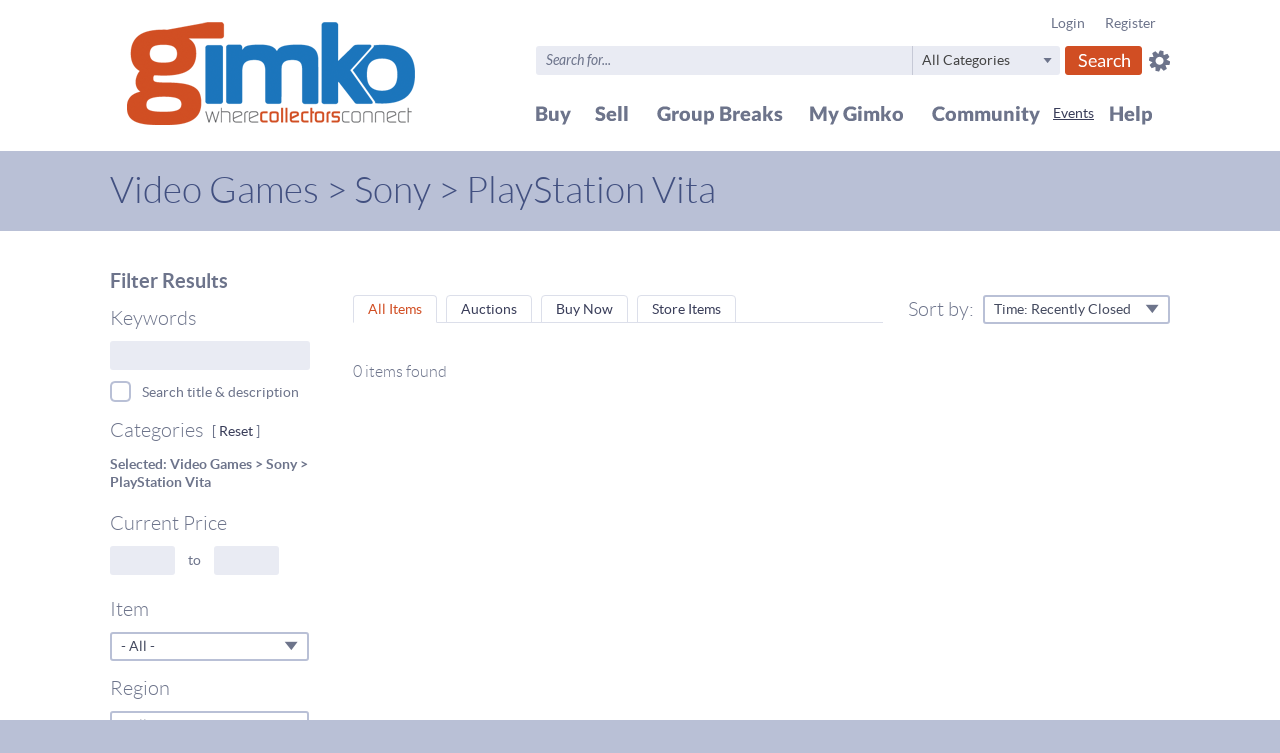

--- FILE ---
content_type: text/html; charset=utf-8
request_url: https://www.gimko.com.au/playstation-vita-video-games,category,1985,parent_id,categories
body_size: 10556
content:

<!DOCTYPE html>
<html xmlns="http://www.w3.org/1999/xhtml" xmlns:fb="http://ogp.me/ns/fb#" lang="en">

<head>

<title>Video Games - Sony - PlayStation Vita | Gimko</title>

<meta charset="utf-8">
<meta http-equiv="content-type" content="text/html; charset=utf-8">

<meta name="description" content="Find PlayStation Vita video games for your collection at Gimko">

<meta name="robots" content="index,follow">
<link rel="shortcut icon" href="https://www.gimko.com.au/favicon.png">

<link rel="stylesheet" href="https://www.gimko.com.au/themes/gimko_v2/css/reset.css?version=2">
<link rel="stylesheet" href="https://www.gimko.com.au/themes/gimko_v2/css/style.css?version=2.94">

<link rel="stylesheet" type="text/css" href="https://www.gimko.com.au/jquery/js/css/smoothness/jquery-ui.min.css">
<link rel="stylesheet" type="text/css" href="https://www.gimko.com.au/jquery/js/css/smoothness/jquery.ui.theme.css">



<!--[if lte IE 8]>
<link rel="stylesheet" type="text/css" href="https://www.gimko.com.au/themes/gimko_v2/css/ie8.css?v=2.22">
<link rel="stylesheet" type="text/css" href="https://www.gimko.com.au/themes/gimko_v2/css/upgrade.css">
<![endif]-->

<script type="text/javascript" src="https://www.gimko.com.au/JsHttpRequest/JsHttpRequest.js"></script>
<script type="text/javascript" src="https://www.gimko.com.au/scripts/jsencode.js"></script>

<script type="text/javascript" src="https://www.gimko.com.au/jquery/js/jquery-1.10.2.min.js"></script>

<!-- The below script can be removed if all plugin/jquery code works without it -->
<script type="text/javascript" src="https://www.gimko.com.au/jquery/js/jquery-migrate-1.2.1.min.js"></script>



<!-- The following files are all condensed into the one 'jquery_all.js' file included below
<script type="text/javascript" src="/jquery/js/jquery-ui-1.10.3.custom.min.js"></script>
<script type="text/javascript" src="/jquery/js/jquery.selectbox-0.2.min.js"></script>
<script type="text/javascript" src="/jquery/js/jquery.blockUI.js"></script>
<script type="text/javascript" src="/jquery/js/jquery.jclock.js"></script>
<script type="text/javascript" src="/jquery/js/jquery.clock.js"></script>
<script type="text/javascript" src="/jquery/js/jquery.countdown.min.js"></script>
<script type="text/javascript" src="/jquery/fancybox/jquery.fancybox-1.3.4.pack.js"></script>
<script type="text/javascript" src="/jquery/jquery.bxslider/jquery.bxslider.min.js"></script>
<script type="text/javascript" src="/jquery/js/jquery.easing.1.3.js"></script>
<script type="text/javascript" src="/jquery/js/mousewheel.js"></script>
<script type="text/javascript" src="/jquery/js/mwheelIntent.js"></script>
-->

<script type="text/javascript" src="https://www.gimko.com.au/jquery/js/jquery_all.js?version=2.1"></script>

<!-- The following files are all condensed into the one 'swf_all.js' file included below
<script type="text/javascript" src="/jquery/swfupload/swfupload.js"></script>
<script type="text/javascript" src="/jquery/swfupload/fileprogress.js"></script>
<script type="text/javascript" src="/jquery/swfupload/handlers.js"></script>
-->

<script type="text/javascript" src="https://www.gimko.com.au/jquery/swfupload/swf_all.js"></script>
<script src="https://www.gimko.com.au/scripts/ckeditor/ckeditor.js"></script>



<script type="text/javascript" src="https://www.gimko.com.au/themes/gimko_v2/js/scripts.js?version=2.72"></script>

<!--[if lt IE 9]>
<script src="https://www.gimko.com.au/themes/gimko_v2/js/html5shiv.js"></script>
<![endif]-->


<script type="text/javascript">
	var relative_path = '';
	var sc_title = 'Shipping Calculator';
	var site_theme = 'gimko_v2';
	var upl_progress_msg = 'Uploading, please wait...';
	var closed_msg = 'Closed';
	var day_msg = 'Day';
	var days_msg = 'Days';
	var h_msg = 'h';
	var m_msg = 'm';
	var s_msg = 's';
	var na_msg = 'N/A';
	var save_msg = 'Save';	
	var edit_msg = 'Edit';
	var processing_bulk_msg = 'The file has been uploaded.<br>Processing your listings. Please wait, this might take a few minutes...';
	var processing_msg = 'Please wait, processing...';
	
		var location_reload = true;
		
	var s_usr = '0';
	

	function confirm_refresh()
	{
		var is_confirmed = confirm('Are you sure you want to proceed?');
	
		if (is_confirmed) {
			return true;
		}
		else
		{
			//window.location.reload();
            return false;
		}
	
		//return is_confirmed;
	}
	
	var currenttime = 'January 19, 2026 05:40:02';
	var serverdate=new Date(currenttime);
	
	function padlength(what){
		var output=(what.toString().length==1)? "0"+what : what;
		return output;
	}
	
	function displaytime(){
		serverdate.setSeconds(serverdate.getSeconds()+1)
		var timestring=padlength(serverdate.getHours())+":"+padlength(serverdate.getMinutes())+":"+padlength(serverdate.getSeconds());
		document.getElementById("servertime").innerHTML=timestring;
	}
	
	// swf upload code snippet for the bulk upload function
	var swfu;
	
    /*jQuery(document).ready(function() {
                setInterval("displaytime()", 1000);
            });*/ 
    
	window.onload = function () {

	 	$.unblockUI();
	 	
	 	$('#form_bulk_list_all, #form_bulk_delete_all, #form_bulk_list_proceed').bind('click', function() {	
			$.blockUI({ message: '<p style="padding: 10px; font-size: 16px; font-family: Verdana, Arial, Helvetica, sans-serif; font-weight: bold;">' + processing_msg + '</p>' });
		}); 		
		


			
		var bulk_upload_page = document.getElementById('spanButtonPlaceholder');
		
		if (bulk_upload_page != null)
		{
			swfu = new SWFUpload({
				// Backend settings
				upload_url: "ajax_files/bulk_uploader.php",
				file_post_name: "bulk_file",
		
				// Flash file settings
				file_size_limit : "50 MB",
				file_types : "*.csv;*.txt",			// or you could use something like: "*.doc;*.wpd;*.pdf",
				file_types_description : "CSV Files",
				file_upload_limit : "1",
				file_queue_limit : "1",
		
				// Event handler settings
				swfupload_loaded_handler : swfUploadLoaded,
		
				file_dialog_start_handler: fileDialogStart,
				file_queued_handler : fileQueued,
				file_queue_error_handler : fileQueueError,
				file_dialog_complete_handler : fileDialogComplete,
		
				//upload_start_handler : uploadStart,	// I could do some client/JavaScript validation here, but I don't need to.
				upload_progress_handler : uploadProgress,
				upload_error_handler : uploadError,
				upload_success_handler : uploadSuccess,
				upload_complete_handler : uploadComplete,
		
				// Button Settings
				button_image_url : "images/bulk_icons.png",
				button_placeholder_id : "spanButtonPlaceholder",
				button_width: 120,
				button_height: 29,
                button_cursor:SWFUpload.CURSOR.HAND,
		
				// Flash Settings
				flash_url : "jquery/swfupload/swfupload.swf",
		
				custom_settings : {
					progress_target : "fsUploadProgress",
					upload_successful : false
				},
		
				// Debug settings
				debug: false
			});
		}
	
	};  
    
</script>

<script type="text/javascript" src="https://www.gimko.com.au/jquery/global.js?v=2.35"></script><script type="text/javascript">

  var _gaq = _gaq || [];
  _gaq.push(['_setAccount', 'UA-37566144-1']);
  _gaq.push(['_trackPageview']);

  (function() {
    var ga = document.createElement('script'); ga.type = 'text/javascript'; ga.async = true;
    ga.src = ('https:' == document.location.protocol ? 'https://ssl' : 'http://www') + '.google-analytics.com/ga.js';
    var s = document.getElementsByTagName('script')[0]; s.parentNode.insertBefore(ga, s);
  })();

</script>
<script>(function() {
  var _fbq = window._fbq || (window._fbq = []);
  if (!_fbq.loaded) {
    var fbds = document.createElement('script');
    fbds.async = true;
    fbds.src = '//connect.facebook.net/en_US/fbds.js';
    var s = document.getElementsByTagName('script')[0];
    s.parentNode.insertBefore(fbds, s);
    _fbq.loaded = true;
  }
  _fbq.push(['addPixelId', '705954606161809']);
})();
window._fbq = window._fbq || [];
window._fbq.push(['track', 'PixelInitialized', {}]);
</script>
<noscript><img height="1" width="1" alt="" style="display:none" src="https://www.facebook.com/tr?id=705954606161809&amp;ev=NoScript" /></noscript>

</head>

<body>

<div id="overlay">
    <div id="overlay_content">
        <p class="title"></p>
        <p class="msg"></p>
    </div>
    <a href="#" id="overlay_close" class="close"></a>
</div>

<div id="ie7" style="display: none;">
    <span class="b redfont">Please Note: </span>It appears you are using an outdated version of Internet Explorer; this site may not display or function correctly
    so it is highly recommend that you either upgrade your browser to the latest Internet Explorer or use an alternate browser such as
    <a href="https://www.google.com/intl/en/chrome/browser/" target="blank">Google Chrome</a> or <a href="https://www.mozilla.org/en-US/firefox/new/" target="blank">Mozilla Firefox</a>.
</div>

<div id="main_container">
    <header id="main_header">
        <div class="wrapper">
            <div class="logo">
                <a href="https://www.gimko.com.au/"><img src="https://www.gimko.com.au/themes/gimko_v2/images/logo.png" width="322" height="149" alt="Gimko Australia"></a>
            </div>
            <div class="other">
                <div class="holder">
                    <div class="top_bar">
                        <div class="social">
                            <!-- AddThis Button BEGIN -->
                            <div class="toolbox1 addthis_toolbox addthis_default_style ">
                                <a class="addthis_button_facebook_like" fb:like:layout="button_count" addthis:url="https://www.gimko.com.au/" addthis:title="Gimko.com.au - Where Collectors Connect"></a>
                                <a class="addthis_button_tweet" addthis:url="https://www.gimko.com.au/" addthis:title="Gimko.com.au - Where Collectors Connect"></a>
                                <a class="addthis_button_google_plusone" addthis:url="https://www.gimko.com.au/" addthis:title="Gimko.com.au - Where Collectors Connect" g:plusone:size="medium"></a>
                                <a class="addthis_counter addthis_pill_style" addthis:url="https://www.gimko.com.au/" addthis:title="Gimko.com.au - Where Collectors Connect"></a>
                            </div>
                            <!-- The script call is at the bottom of the page to prevent addthis making the page hang sometimes -->
                            <!-- AddThis Button END -->
                        </div>
                        <!-- Social Ends -->
                        <div class="login">
                            <ul>
                                <li>

                                    
                                        <a href="https://www.gimko.com.au/login.php" class="alt">Login</a>

                                        
<div class="dropdown">
    <section class="top">
        <a href="https://www.gimko.com.au/login.php">Login</a>
    </section>
    <section class="main">
        <form action="https://www.gimko.com.au/login.php" method="post">
            <input type="hidden" value="submit" name="operation">
            <input type="hidden" value="/categories.php?rewrite_params=playstation-vita-video-games,category,1985,parent_id&page_url=categories" name="redirect">
			            <div class="field">
                <input type="text" name="username" class="tb" id="login_username" placeholder="Username">
            </div>
            <div class="field">
                <input type="password" name="password" class="tb" id="login_password" placeholder="Password">
            </div>
            <div class="field submit">
                <input type="image" src="https://www.gimko.com.au/themes/gimko_v2/images/little.gif" name="form_loginbox_proceed">
            </div>
            <div class="remember">
                <div class="rm_wrap">
                    <div class="field">
                        <input type="checkbox" name="remember_username" id="remember_me" value="1" autocomplete="off">
                    </div>
                    <label for="remember_me">Remember Me</label>
                    <div class="contentClear"></div>
                </div>
            </div>
        </form>
        <div id="rm_warning" class="warning" style="display: none;">
            <div class="msg">
                Do not check on<br>shared computers.
            </div>
        </div>        
        <div class="lost">
            <a href="https://www.gimko.com.au/retrieve_password.php">Lost username / password</a>
        </div>
    </section>
    <!-- Main Ends -->
</div>
<!-- Dropdown Ends -->

                                    
                                </li>

                                
                                    <li class="pad"><a href="https://www.gimko.com.au/register.php" class="alt">Register</a></li>

                                
                            </ul>
                            <div class="contentClear"></div>
                        </div>
                        <!-- Login Ends -->
                        <div class="contentClear"></div>
                    </div>
                    <!-- Top Bar Ends -->
                    <div class="search">
                        <form action="https://www.gimko.com.au/auction_search.php" method="get">
                            <input type="hidden" value="basic_search" name="option" />
                            <div class="search_holder">
                                <div class="text">
                                    <input type="text" name="basic_search" id="basic_search" value="Search for..." onfocus="clearBox(this.id,this.value);" onblur="fillBox(this.id,this.value);" />
                                </div>
                                <div class="cats">
                                    <select id="search_cats" class="search_cats" name="cat">
                                        <option value="all">All Categories</option>
                                        <option value="2038">Trading Cards</option>
<option value="1938">Memorabilia</option>
<option value="1961">Video Games</option>
<option value="2040">Pop Culture</option>
                                    </select>
                                </div>
                                <div class="submit">
                                    <input type="image" name="submit" src="https://www.gimko.com.au/themes/gimko_v2/images/little.gif" />
                                </div>
                                <div class="advanced">
                                    <div class="img">
                                        <a href="https://www.gimko.com.au/search.php"></a>
                                    </div>
                                </div>
                                <div class="contentClear"></div>
                            </div>
                            <!-- Search Holder Ends -->
                        </form>
                    </div>
                    <!-- Search Ends -->
                    <nav>
                        <ul>
                            <li class="buy_bg">
                                <a href="https://www.gimko.com.au/buy.php" class="tp"></a>
                                <div class="sub_menu large buy">
                                    <div class="category_wrapper">
                                        <table class="category_table">
                                            <tr>
                                                                                                <td class="category category_first">
                                                    <h4><a href="https://www.gimko.com.au/trading-cards,category,2038,parent_id,categories">Trading Cards</a></h4>
                                                    <ul>
                                                        <li><a href="https://www.gimko.com.au/sports-cards,category,1866,parent_id,categories" title="">Sports Cards</a></li>
<li><a href="https://www.gimko.com.au/gaming-cards,category,1867,parent_id,categories" title="">Gaming Cards</a></li>
<li><a href="https://www.gimko.com.au/non-sports-cards,category,1868,parent_id,categories" title="">Non-Sports Cards</a></li>
<li><a href="https://www.gimko.com.au/supplies-and-storage,category,1869,parent_id,categories" title="">Supplies & Storage</a></li>

                                                    </ul>
                                                </td>
                                                <!-- Category Ends -->
                                                <td class="category">
                                                    <h4><a href="https://www.gimko.com.au/memorabilia,category,1938,parent_id,categories">Memorabilia</a></h4>
                                                    <ul>
                                                        <li><a href="https://www.gimko.com.au/sports-memorabilia,category,1939,parent_id,categories" title="">Sports</a></li>
<li><a href="https://www.gimko.com.au/entertainment-memorabilia,category,1940,parent_id,categories" title="">Entertainment</a></li>

                                                    </ul>
                                                </td>
                                                <!-- Category Ends -->
                                                <td class="category">
                                                    <h4><a href="https://www.gimko.com.au/video-games,category,1961,parent_id,categories">Video Games</a></h4>
                                                    <ul>
                                                        <li><a href="https://www.gimko.com.au/nintendo-video-games,category,1962,parent_id,categories" title="">Nintendo</a></li>
<li><a href="https://www.gimko.com.au/sony-video-games,category,1963,parent_id,categories" title="">Sony</a></li>
<li><a href="https://www.gimko.com.au/microsoft-video-games,category,1964,parent_id,categories" title="">Microsoft</a></li>
<li><a href="https://www.gimko.com.au/sega-video-games,category,1965,parent_id,categories" title="">Sega</a></li>
<li><a href="https://www.gimko.com.au/atari-video-games,category,1966,parent_id,categories" title="">Atari</a></li>
<li><a href="https://www.gimko.com.au/video-games,category,1961,parent_id,categories" title="All Card Video Games Categories">More...</a></li>

                                                    </ul>
                                                </td>
                                                <!-- Category Ends -->
                                                <td class="category">
                                                    <h4><a href="https://www.gimko.com.au/pop-culture,category,2040,parent_id,categories">Pop Culture</a></h4>
                                                    <ul>
                                                        <li><a href="https://www.gimko.com.au/pop-vinyl-and-bobble-head-pop-culture,category,2041,parent_id,categories" title="">Pop! Vinyl & Bobble Head</a></li>

                                                    </ul>
                                                </td>
                                                <!-- Category Ends -->
                                            </tr>
                                        </table>
                                        <!-- Category Table Ends -->
                                    </div>
                                    <!-- Category Wrapper Ends -->
                                </div>
                                <!-- Sub Menu / Buy Ends -->
                            </li>
                            <li class="sell_bg">
                                <a href="https://www.gimko.com.au/sell_item,redirect,login" class="tp"></a>
                                <div class="sub_menu sell">
                                    <ul class="small">
                                        <li><a href="https://www.gimko.com.au/sell_item,redirect,login">Sell Item Now</a></li>
                                                                                <li><a href="https://www.gimko.com.au/guidelines.php">Selling Guidelines</a></li>
                                        <li><a href="https://www.gimko.com.au/site_fees.php">Selling Fees</a></li>
                                    </ul>
                                </div>
                                <!-- Sell Ends -->
                            </li>
                            <li class="group_breaks_bg">
                                <a href="https://www.gimko.com.au/group_breaks.php" class="tp"></a>
                            </li>
                            <li class="my_gimko_bg">
                                <a href="https://www.gimko.com.au/members_area.php" class="tp"></a>
                                <div class="sub_menu large my_gimko">
                                    <div class="category_wrapper">
                                        <table class="category_table">
                                            <tr class="top">
                                                <td class="category personal_info category_first">
                                                    <div class="title">
                                                        <div class="icon"></div>
                                                        <h4>My Account</h4>
                                                    </div>
                                                    <ul>
                                                        <li><a href="https://www.gimko.com.au/account,page,editinfo,section,members_area">Personal Information</a></li>
                                                        <li><a href="https://www.gimko.com.au/account,page,mailprefs,section,members_area">Site Preferences</a></li>
                                                        <li><a href="https://www.gimko.com.au/account,page,edit_verf_info,section,members_area">Gimko Verification</a></li>
                                                        <li><a href="https://www.gimko.com.au/account,page,history,section,members_area">Account History</a></li>
														                                                        <li><a href="https://www.gimko.com.au/reputation,page,received,section,members_area">Feedback Manager</a></li>
                                                    </ul>
                                                </td>
                                                <!-- Category Ends -->
                                                <td class="category buying">
                                                    <div class="title">
                                                        <div class="icon"></div>
                                                        <h4>Buying</h4>
                                                    </div>
                                                    <ul>
                                                        <li><a href="https://www.gimko.com.au/bidding,page,bids_offers,section,members_area">Bids / Offers</a></li>
                                                        <li><a href="https://www.gimko.com.au/bidding,page,item_watch,section,members_area">Watch List</a></li>
                                                    </ul>
                                                </td>
                                                <!-- Category Ends -->
                                                <td class="category selling">
                                                    <div class="title">
                                                        <div class="icon"></div>
                                                        <h4>Selling</h4>
                                                    </div>
                                                    <table class="list_wrapper">
                                                        <tr>
                                                            <td class="first">
                                                                <ul>
                                                                    <li><a href="https://www.gimko.com.au/selling,page,open,section,members_area">Active</a></li>
                                                                    <li><a href="https://www.gimko.com.au/selling,page,scheduled,section,members_area">Scheduled</a></li>
                                                                    <li><a href="https://www.gimko.com.au/selling,page,drafts,section,members_area">Drafts</a></li>
                                                                    <li><a href="https://www.gimko.com.au/selling,page,closed,section,members_area">Closed</a></li>
                                                                </ul>
                                                            </td>
                                                            <td>
                                                                <ul>
                                                                    <li><a href="https://www.gimko.com.au/selling,page,sold,section,members_area">Sold Items</a></li>
                                                                    <li><a href="https://www.gimko.com.au/selling,page,invoices_sent,section,members_area">Invoices Sent</a></li>
                                                                                                                                        <li><a href="https://www.gimko.com.au/account,page,refund_requests,section,members_area">Refund Requests</a></li>
                                                                </ul>
                                                            </td>
                                                        </tr>
                                                    </table>
                                                </td>
                                                <!-- Category Ends -->
                                                <td class="category store category_last">
                                                    <div class="title">
                                                        <div class="icon"></div>
                                                        <h4>My Store</h4>
                                                    </div>
                                                    <ul>
                                                        <li><a href="https://www.gimko.com.au/store,page,subscription,section,members_area">Store Settings</a></li>
                                                        <li><a href="https://www.gimko.com.au/store,page,store_pages,section,members_area">Store Pages</a></li>
                                                        <li><a href="https://www.gimko.com.au/store,page,categories,section,members_area">Custom Categories</a></li>
                                                    </ul>
                                                </td>
                                                <!-- Category Ends -->
                                            </tr>
                                            <tr class="bottom">
                                                <td class="category purchases category_first">
                                                    <div class="title">
                                                        <div class="icon"></div>
                                                        <h4>Purchase History</h4>
                                                    </div>
                                                    <ul>
                                                        <li><a href="https://www.gimko.com.au/bidding,page,won_items,section,members_area">Items Won</a></li>
                                                        <li><a href="https://www.gimko.com.au/bidding,page,invoices_received,section,members_area">Invoices Received</a></li>
                                                    </ul>
                                                </td>
                                                <!-- Category Ends -->
                                                <td class="category favourites">
                                                    <div class="title">
                                                        <div class="icon"></div>
                                                        <h4>Favourites</h4>
                                                    </div>
                                                    <ul>
                                                        <li><a href="https://www.gimko.com.au/bidding,page,saved_searches,section,members_area">Saved Searches</a></li>
                                                        <li><a href="https://www.gimko.com.au/bidding,page,favorite_stores,section,members_area">Favourite Stores</a></li>
                                                    </ul>
                                                </td>
                                                <!-- Category Ends -->
                                                <td class="category settings">
                                                    <div class="title">
                                                        <div class="icon"></div>
                                                        <h4>Seller Settings</h4>
                                                    </div>
                                                    <table class="list_wrapper">
                                                        <tr>
                                                            <td class="first">
                                                                <ul>
                                                                    <li><a href="https://www.gimko.com.au/selling,page,prefilled_fields,section,members_area">Global Settings</a></li>
                                                                    <li><a href="https://www.gimko.com.au/selling,page,block_users,section,members_area">Block Users</a></li>
                                                                </ul>
                                                            </td>
                                                            <td>
                                                                <ul>
                                                                    <li><a href="https://www.gimko.com.au/selling,page,vouchers,section,members_area">Vouchers</a></li>
                                                                </ul>
                                                            </td>
                                                        </tr>
                                                    </table>
                                                </td>
                                                <!-- Category Ends -->
                                                <td class="category tools category_last">
                                                    <div class="title">
                                                        <div class="icon"></div>
                                                        <h4>Gimko Tools</h4>
                                                    </div>
                                                    <ul>
                                                        <li><a href="https://www.gimko.com.au/bulk,page,details,section,members_area">Bulk Lister</a></li>
                                                    </ul>
                                                </td>
                                                <!-- Category Ends -->
                                            </tr>
                                        </table>
                                        <!-- Category Table Ends -->
                                    </div>
                                    <!-- Category Wrapper Ends -->
                                </div>
                                <!-- My Gimko Ends -->
                            </li>
                            <li class="community_bg">
                                <a href="javascript:void(0);" class="tp"></a>
                                <div class="sub_menu community">
                                    <ul class="small">
                                        <li><a href="https://www.gimko.com.au/blog/category/site-news/announcements/">Annoucements</a></li>
                                        <li><a href="https://www.gimko.com.au/blog/category/collectors-guide/">Collectors Guide</a></li>
                                        <li><a href="https://www.gimko.com.au/forum/">Forum</a></li>
                                        <li><a href="https://www.gimko.com.au/blog/">Blog</a></li>
                                    </ul>
                                </div>
                                <!-- Community Ends -->
                            </li>
                            <li class="help__bg">
                                <a href="https://www.gimko.com.au/events_calendar.php">Events</a>
                                <!-- Events Ends -->
                            </li>
                            <li class="help_bg">
                                <a href="javascript:void(0);" class="tp"></a>
                                <div class="sub_menu help">
                                    <ul class="small">
                                        <li><a href="https://www.gimko.com.au/faq.php">FAQ</a></li>
                                        <li><a href="https://www.gimko.com.au/customer_support.php">Customer Support</a></li>
                                        <li><a href="https://www.gimko.com.au/blog/category/helpful-hints/">Helpful Hints</a></li>
                                    </ul>
                                </div>
                                <!-- Help Ends -->
                            </li>
                        </ul>
                        <div class="contentClear"></div>
                    </nav>
                    <div class="notification">
                                            </div>
                    <!-- Notification Ends -->
                    <div class="contentClear"></div>
                </div>
                <!-- Holder Ends -->
                <div class="contentClear"></div>
            </div>
            <!-- Other Ends -->
            <div class="contentClear"></div>
        </div>
        <!-- Wrapper Ends -->
    </header>
<header id="sub_header">
    <h1><a href="https://www.gimko.com.au/video-games,category,1961,parent_id,categories">Video Games</a> > <a href="https://www.gimko.com.au/sony,category,1963,parent_id,categories">Sony</a> > PlayStation Vita</h1>
</header>
<div id="browse" class="forms">
    
    <!-- Output Top Subcats Section if available -->
    
        
    
    <div class="wrapper">
        
                
        
        <section class="filter">
            
<form action="https://www.gimko.com.au/categories.php" name="form_advanced_search" method="get">
    <input type="hidden" name="item_type" value="all"> <input type="hidden" name="limit" value="50"> <input type="hidden" name="parent_id" value="1985">     <section class="top_text">
        Filter Results
    </section>
    <section class="filter_form">
        <div class="keywords">
            <p class="title">Keywords</p>
            <input type="text" name="keywords_search" id="keywords_search" value="" class="tb">
            <div class="title_desc">
                <input type="checkbox" name="search_description" value="1" class="pretty_cb">
                <div class="text">Search title &amp; description</div>
            </div>
        </div>
        <div class="categories">
            <div class="title">
                <p>Categories</p>
                <p class="reset">[ <a href="categories.php?parent_id=0&page_url=categories&category=playstation-vita-video-games&limit=50&item_type=all">Reset</a> ]</p>
                <div class="contentClear"></div>
            </div>
            <div class="selected">Selected: Video Games > Sony > PlayStation Vita</div>        </div>
                    <div class="price">
                <p class="title">Current Price</p>
                <input type="text" name="min_price" id="min_price" value="" class="tb tb_tiny">
                <span>to</span>
                <input type="text" name="max_price" id="max_price" value="" class="tb tb_tiny">
            </div>
                <div class="boxes forms_alt extra_large">
            
                        <div class="box">
                            <p class="title">Item</p>
                             <select name="custom_box_34" id="custom_box_34" class="pretty_sb"><option value="" selected>- All -</option><option value="Not Specified" >Not Specified</option><option value="Games" >Games</option><option value="Consoles" >Consoles</option><option value="Console + Game Bundles" >Console + Game Bundles</option><option value="Accessories" >Accessories</option><option value="Instruction Booklets" >Instruction Booklets</option><option value="Strategy Guides" >Strategy Guides</option><option value="Merchandise" >Merchandise</option><option value="Other" >Other</option></select>
                        </div>
                        <div class="box">
                            <p class="title">Region</p>
                             <select name="custom_box_35" id="custom_box_35" class="pretty_sb"><option value="" selected>- All -</option><option value="Not Specified" >Not Specified</option><option value="PAL (AUS / NZ)" >PAL (AUS / NZ)</option><option value="PAL (UK / EUR)" >PAL (UK / EUR)</option><option value="NTSC (USA / CAN)" >NTSC (USA / CAN)</option><option value="NTSC (JAP)" >NTSC (JAP)</option></select>
                        </div>
                        <div class="box">
                            <p class="title">Rating</p>
                             <select name="custom_box_36" id="custom_box_36" class="pretty_sb"><option value="" selected>- All -</option><option value="Not Specified" >Not Specified</option><option value="G" >G</option><option value="PG" >PG</option><option value="M" >M</option><option value="MA15+" >MA15+</option><option value="R18+" >R18+</option><option value="PEGI 3" >PEGI 3</option><option value="PEGI 7" >PEGI 7</option><option value="PEGI 12" >PEGI 12</option><option value="PEGI 16" >PEGI 16</option><option value="PEGI 18" >PEGI 18</option><option value="E" >E</option><option value="E10+" >E10+</option><option value="T" >T</option><option value="M" >M</option><option value="AO" >AO</option></select>
                        </div>                            <div class="box">
                                            <p class="title">Grading Company</p>
                        <select name="grading_company" onchange="getGrades(this.value, 'show');" class="pretty_sb">
<option value="Not Specified">Not Specified</option>
<option value="15">VGA</option>
</select>                                     </div>
                <div id="grade_wrapper_search" class="box">
                    <p class="title">Grade</p>
                    <div id="grade"></div>
                </div>
                <div id="condition" class="box">
                                            <p class="title">Condition</p>
                        <select name="item_condition" id="item_condition" class="pretty_sb">
<option value="Not Specified">Not Specified</option>
<option value="9">Brand New</option>
<option value="11">Used</option>
</select>                                     </div>
                        <div class="box select_small">
                <p class="title">Result Type</p>
                <select name="results_view" class="pretty_sb">
                   <option value="open" selected>Open Listings Only</option>
                   <option value="closed" >Closed Listings Only</option>
                </select>
            </div>
            <div class="box">
                <p class="title">Location</p>
                <select name="country" id="country"  class="pretty_sb src_input"> <option value="" selected>All Countries</option><option value="1865" >Afghanistan</option><option value="1866" >Albania</option><option value="1874" >Argentina</option><option value="1875" >Armenia</option><option value="1877" >Australia</option><option value="1878" >Austria</option><option value="1879" >Azerbaijan</option><option value="1880" >Bahamas</option><option value="1881" >Bahrain</option><option value="1882" >Bangladesh</option><option value="1883" >Barbados</option><option value="1884" >Belarus</option><option value="1885" >Belgium</option><option value="1886" >Belize</option><option value="1887" >Benin</option><option value="1888" >Bermuda</option><option value="1889" >Bhutan</option><option value="1890" >Bolivia</option><option value="1891" >Bosnia and Herzegowina</option><option value="1892" >Botswana</option><option value="1893" >Bouvet Island</option><option value="1894" >Brazil</option><option value="1895" >British Indian Ocean Territory</option><option value="1896" >Brunei Darussalam</option><option value="1897" >Bulgaria</option><option value="1898" >Burkina Faso</option><option value="1899" >Burma</option><option value="1900" >Burundi</option><option value="1901" >Cambodia</option><option value="1902" >Cameroon</option><option value="1903" >Canada</option><option value="1904" >Cape Verde</option><option value="1905" >Cayman Islands</option><option value="1906" >Central African Republic</option><option value="1907" >Chad</option><option value="1908" >Chile</option><option value="1909" >China</option><option value="1910" >Christmas Island</option><option value="1911" >Cocos (Keeling) Islands</option><option value="1912" >Colombia</option><option value="1913" >Comoros</option><option value="1914" >Congo</option><option value="1915" >Congo, the Democratic Republic</option><option value="1916" >Cook Islands</option><option value="1917" >Costa Rica</option><option value="1918" >Cote d&#039;Ivoire</option><option value="1919" >Croatia</option><option value="1920" >Cyprus</option><option value="1921" >Czech Republic</option><option value="1922" >Denmark</option><option value="1923" >Djibouti</option><option value="1924" >Dominica</option><option value="1925" >Dominican Republic</option><option value="1926" >East Timor</option><option value="1927" >Ecuador</option><option value="1928" >Egypt</option><option value="1929" >El Salvador</option><option value="1931" >Equatorial Guinea</option><option value="1932" >Eritrea</option><option value="1933" >Estonia</option><option value="1934" >Ethiopia</option><option value="1935" >Falkland Islands</option><option value="1936" >Faroe Islands</option><option value="1937" >Fiji</option><option value="1938" >Finland</option><option value="1939" >France</option><option value="1940" >French Guiana</option><option value="1941" >French Polynesia</option><option value="1942" >French Southern Territories</option><option value="1943" >Gabon</option><option value="1944" >Gambia</option><option value="1945" >Georgia</option><option value="1946" >Germany</option><option value="1947" >Ghana</option><option value="1948" >Gibraltar</option><option value="1949" >Greece</option><option value="1950" >Greenland</option><option value="1951" >Grenada</option><option value="1952" >Guadeloupe</option><option value="1953" >Guam</option><option value="1954" >Guatemala</option><option value="1955" >Guinea</option><option value="1956" >Guinea-Bissau</option><option value="1957" >Guyana</option><option value="1958" >Haiti</option><option value="1959" >Heard and Mc Donald Islands</option><option value="1960" >Holy See (Vatican City State)</option><option value="1961" >Honduras</option><option value="1962" >Hong Kong</option><option value="1963" >Hungary</option><option value="1964" >Iceland</option><option value="1965" >India</option><option value="1966" >Indonesia</option><option value="1968" >Israel</option><option value="1969" >Italy</option><option value="1970" >Jamaica</option><option value="1971" >Japan</option><option value="1972" >Jordan</option><option value="1973" >Kazakhstan</option><option value="1974" >Kenya</option><option value="1975" >Kiribati</option><option value="1976" >Korea (South)</option><option value="1977" >Kuwait</option><option value="1978" >Kyrgyzstan</option><option value="1980" >Latvia</option><option value="1981" >Lebanon</option><option value="1982" >Lesotho</option><option value="1983" >Liberia</option><option value="1984" >Liechtenstein</option><option value="1985" >Lithuania</option><option value="1986" >Luxembourg</option><option value="1987" >Macau</option><option value="1988" >Macedonia</option><option value="1989" >Madagascar</option><option value="1990" >Malawi</option><option value="1991" >Malaysia</option><option value="1992" >Maldives</option><option value="1993" >Mali</option><option value="1994" >Malta</option><option value="1995" >Marshall Islands</option><option value="1996" >Martinique</option><option value="1997" >Mauritania</option><option value="1998" >Mauritius</option><option value="1999" >Mayotte</option><option value="2000" >Mexico</option><option value="2001" >Micronesia, Federated States o</option><option value="2002" >Moldova, Republic of</option><option value="2003" >Monaco</option><option value="2004" >Mongolia</option><option value="2005" >Montserrat</option><option value="2006" >Morocco</option><option value="2007" >Mozambique</option><option value="2008" >Namibia</option><option value="2009" >Nauru</option><option value="2010" >Nepal</option><option value="2011" >Netherlands</option><option value="2012" >Netherlands Antilles</option><option value="2013" >New Caledonia</option><option value="2014" >New Zealand</option><option value="2015" >Nicaragua</option><option value="2016" >Niger</option><option value="2017" >Nigeria</option><option value="2018" >Niuev</option><option value="2019" >Norfolk Island</option><option value="2020" >Northern Ireland</option><option value="2021" >Northern Mariana Islands</option><option value="2022" >Norway</option><option value="2023" >Oman</option><option value="2024" >Pakistan</option><option value="2025" >Palau</option><option value="2026" >Panama</option><option value="2027" >Papua New Guinea</option><option value="2028" >Paraguay</option><option value="2029" >Peru</option><option value="2030" >Philippines</option><option value="2031" >Pitcairn</option><option value="2032" >Poland</option><option value="2033" >Portugal</option><option value="2034" >Puerto Rico</option><option value="2035" >Qatar</option><option value="2098" >Rep Of Ireland</option><option value="2036" >Reunion</option><option value="2037" >Romania</option><option value="2038" >Russian Federation</option><option value="2039" >Rwanda</option><option value="2040" >Saint Kitts and Nevis</option><option value="2041" >Saint Lucia</option><option value="2042" >Saint Vincent and the Grenadin</option><option value="2043" >Samoa (Independent)</option><option value="2044" >San Marino</option><option value="2045" >Sao Tome and Principe</option><option value="2046" >Saudi Arabia</option><option value="2048" >Senegal</option><option value="2049" >Seychelles</option><option value="2050" >Sierra Leone</option><option value="2051" >Singapore</option><option value="2052" >Slovakia</option><option value="2053" >Slovenia</option><option value="2054" >Solomon Islands</option><option value="2055" >Somalia</option><option value="2056" >South Africa</option><option value="2057" >South Georgia and the South Sa</option><option value="2058" >Spain</option><option value="2059" >Sri Lanka</option><option value="2060" >St. Helena</option><option value="2061" >St. Pierre and Miquelon</option><option value="2062" >Suriname</option><option value="2063" >Svalbard and Jan Mayen Islands</option><option value="2064" >Swaziland</option><option value="2065" >Sweden</option><option value="2066" >Switzerland</option><option value="2067" >Taiwan</option><option value="2068" >Tajikistan</option><option value="2069" >Tanzania</option><option value="2070" >Thailand</option><option value="2071" >Togo</option><option value="2072" >Tokelau</option><option value="2073" >Tonga</option><option value="2074" >Trinidad and Tobago</option><option value="2075" >Tunisia</option><option value="2076" >Turkey</option><option value="2077" >Turkmenistan</option><option value="2078" >Turks and Caicos Islands</option><option value="2079" >Tuvalu</option><option value="2080" >Uganda</option><option value="2081" >Ukraine</option><option value="2082" >United Arab Emiratesv</option><option value="2083" >United Kingdom</option><option value="2084" >United States</option><option value="2085" >Uruguay</option><option value="2086" >Uzbekistan</option><option value="2087" >Vanuatu</option><option value="2088" >Venezuela</option><option value="2089" >Vietnam</option><option value="2090" >Virgin Islands (British)</option><option value="2091" >Virgin Islands (U.S.)</option><option value="2093" >Wallis and Futuna Islands</option><option value="2094" >Western Sahara</option><option value="2095" >Yemen</option><option value="2096" >Zambia</option><option value="2097" >Zimbabwe</option></select>            </div>
        </div>
        <!-- Boxes Ends -->
        <div class="btn">
            <input type="image" name="form_search_proceed" value="Search" src="https://www.gimko.com.au/images/little.gif" onclick="check_fields();">
        </div>
    </section>
    <!-- Filter Form Ends -->
</form>        </section>
        <!-- Filter Ends -->
        <section class="results">
            <section class="top">
                
                                
                <div class="btn">
                    <form action="https://www.gimko.com.au/categories.php" method="get">
                        <input type="hidden" name="page_url" value="categories"> <input type="hidden" name="category" value="playstation-vita-video-games"> <input type="hidden" name="parent_id" value="1985"> <input type="hidden" name="limit" value="50"> <input type="hidden" name="item_type" value="all">                         <div id="save_search" class="forms_alt">
                                                    </div>
                    </form>
                </div>   
            <div class="contentClear"></div>
            </section>
            <!-- Top Ends -->
            <section class="listings_wrapper">
                <section class="tab_area">
                    
                                        
                        <div class="tabs"><div id="all_tab" class="tab active">
                <a href="categories.php?item_type=all&page_url=categories&category=playstation-vita-video-games&parent_id=1985&limit=50">All Items</a>
            </div><div id="auctions_tab" class="tab">
                <a href="categories.php?item_type=auctions&page_url=categories&category=playstation-vita-video-games&parent_id=1985&limit=50">Auctions</a>
            </div><div id="buy_now_tab" class="tab">
                <a href="categories.php?item_type=buy_out&page_url=categories&category=playstation-vita-video-games&parent_id=1985&limit=50">Buy Now</a>
            </div><div id="store_tab" class="tab tab_last">
                <a href="categories.php?item_type=stores&page_url=categories&category=playstation-vita-video-games&parent_id=1985&limit=50">Store Items</a>
            </div><div class="contentClear"></div></div>                    
                                        
                                   
                    
                        <div class="sort">
                            <div class="text">
                                Sort by:
                            </div>
                            <div class="field forms_alt select_closed extra_large">
                                <form name="sort_by_form" id="sort_by_form" action="https://www.gimko.com.au/categories.php" method="get">
                                    <input type="hidden" name="page_url" value="categories"> <input type="hidden" name="category" value="playstation-vita-video-games"> <input type="hidden" name="parent_id" value="1985"> <input type="hidden" name="limit" value="50"> <input type="hidden" name="item_type" value="all">                                 
                                    <select name="sort_by" id="sort_by" class="pretty_sb" onchange="changeResultsOrder();">
                                        <option value="recently_closed" >Time: Recently Closed</option>
                                        <option value="oldest" >Date Listed: Oldest First</option>
                                        <option value="amount_lowest" >Price: Lowest to Highest</option>
                                        <option value="amount_highest" >Price: Highest to Lowest</option>
                                    </select>
                                </form>
                            </div>
                            <div class="contentClear"></div>
                        </div>                    
                    
                                   
                    
                    <div class="contentClear"></div>
                </section>
                <section class="listings">
                    <table class="items">
                        
                                
                        
                        <tr class="header">
                            <th colspan="2">0 items found</th>
                                                    </tr>
                        
                                                
                    </table>
                    <!-- Items Ends -->
                </section>
                <!-- Listings Ends -->
                
                                
            </section>
            <!-- Listings Wrapper Ends -->
        </section>
        <!-- Results Ends -->
        <div class="contentClear"></div>
    </div>
    <!-- Wrapper Ends -->
</div>
<!-- Browse Ends -->
    <footer id="main_footer">
        <div class="wrapper">
            <section class="main">
                <nav>
                    <ul>
                        <li><a href="https://www.gimko.com.au/buy.php">Buy</a></li>
                        <li><a href="https://www.gimko.com.au/sell_item,redirect,login">Sell</a></li>
                        <li><a href="https://www.gimko.com.au/group_breaks.php">Group Breaks</a></li>
                        <li><a href="https://www.gimko.com.au/members_area.php">My Gimko</a></li>
                        <li><a href="https://www.gimko.com.au/register.php">Register</a></li>
                        <li><a href="https://www.gimko.com.au/blog/">Community</a></li>
                        <li><a href="https://www.gimko.com.au/customer_support.php">Help</a></li>
                        <li><a href="https://www.gimko.com.au/about_us.php">About</a></li>
                        <li><a href="https://www.gimko.com.au/contact_us.php">Contact Us</a></li>
                    </ul>
                </nav>
                <div class="legal">
                    <span class="copy">&copy; Gimko Pty Ltd. 2013. All Rights Reserved.</span>
                    <ul>
                        <li><a href="https://www.gimko.com.au/privacy.php">Privacy Policy</a></li>
                        <li><a href="https://www.gimko.com.au/terms.php">Terms of Use</a></li>
                    </ul>
                </div>
            </section>
            <!-- Main Ends -->
            <section class="social">
                <p class="ftext">Follow us on</p>
                <div class="icons">
                    <ul>
                        <li><a href="https://www.youtube.com/user/gimkoau" class="youtube"></a></li>
                        <li><a href="https://twitter.com/gimkoau" class="twitter"></a></li>
                        <li class="last"><a href="https://www.facebook.com/gimkoau" class="fb"></a></li>
                    </ul>
                    <div class="contentClear"></div>
                </div>
                <div class="contentClear"></div>
            </section>
            <!-- Social Ends -->
            <div class="contentClear"></div>
        </div>
        <!-- Wrapper Ends -->
    </footer>
    <!-- Main Footer Ends -->
</div>
<!-- Main Conatiner Ends -->

<script type="text/javascript" src="//s7.addthis.com/js/300/addthis_widget.js#pubid=ra-50e08a67084fc9a4"></script>

</body>
</html>

--- FILE ---
content_type: text/css
request_url: https://www.gimko.com.au/themes/gimko_v2/css/style.css?version=2.94
body_size: 40087
content:
/* Font Setup */

@font-face {
    font-family: 'Lato';
    src: url('../fonts/lato-reg-webfont.eot');
    src: url('../fonts/lato-reg-webfont.eot?#iefix') format('embedded-opentype'),
         url('../fonts/lato-reg-webfont.woff') format('woff'),
         url('../fonts/lato-reg-webfont.ttf') format('truetype'),
         url('../fonts/lato-reg-webfont.svg#latoregular') format('svg');
    font-weight: normal;
    font-style: normal;
}

@font-face {
    font-family: 'Lato';
    src: url('../fonts/lato-regita-webfont.eot');
    src: url('../fonts/lato-regita-webfont.eot?#iefix') format('embedded-opentype'),
         url('../fonts/lato-regita-webfont.woff') format('woff'),
         url('../fonts/lato-regita-webfont.ttf') format('truetype'),
         url('../fonts/lato-regita-webfont.svg#latoitalic') format('svg');
    font-weight: normal;
    font-style: italic;
}

@font-face {
    font-family: 'Lato';
    src: url('../fonts/lato-lig-webfont.eot');
    src: url('../fonts/lato-lig-webfont.eot?#iefix') format('embedded-opentype'),
         url('../fonts/lato-lig-webfont.woff') format('woff'),
         url('../fonts/lato-lig-webfont.ttf') format('truetype'),
         url('../fonts/lato-lig-webfont.svg#latolight') format('svg');
    font-weight: 300;
    font-style: normal;
}

@font-face {
    font-family: 'Lato';
    src: url('../fonts/lato-ligita-webfont.eot');
    src: url('../fonts/lato-ligita-webfont.eot?#iefix') format('embedded-opentype'),
         url('../fonts/lato-ligita-webfont.woff') format('woff'),
         url('../fonts/lato-ligita-webfont.ttf') format('truetype'),
         url('../fonts/lato-ligita-webfont.svg#latolight_italic') format('svg');
    font-weight: 300;
    font-style: italic;
}

@font-face {
    font-family: 'Lato';
    src: url('../fonts/lato-bol-webfont.eot');
    src: url('../fonts/lato-bol-webfont.eot?#iefix') format('embedded-opentype'),
         url('../fonts/lato-bol-webfont.woff') format('woff'),
         url('../fonts/lato-bol-webfont.ttf') format('truetype'),
         url('../fonts/lato-bol-webfont.svg#latobold') format('svg');
    font-weight: bold;
    font-style: normal;
}

@font-face {
    font-family: 'Lato';
    src: url('../fonts/lato-bla-webfont.eot');
    src: url('../fonts/lato-bla-webfont.eot?#iefix') format('embedded-opentype'),
         url('../fonts/lato-bla-webfont.woff') format('woff'),
         url('../fonts/lato-bla-webfont.ttf') format('truetype'),
         url('../fonts/lato-bla-webfont.svg#latoblack') format('svg');
    font-weight: 900;
    font-style: normal;
}

@font-face {
    font-family: 'Lato';
    src: url('../fonts/lato-blaita-webfont.eot');
    src: url('../fonts/lato-blaita-webfont.eot?#iefix') format('embedded-opentype'),
         url('../fonts/lato-blaita-webfont.woff') format('woff'),
         url('../fonts/lato-blaita-webfont.ttf') format('truetype'),
         url('../fonts/lato-blaita-webfont.svg#latoblack_italic') format('svg');
    font-weight: 900;
    font-style: italic;
}

/**********************************************************/
/************************* Setup **************************/
/**********************************************************/

body {
    background-color: #b9c0d6;
    font-family: Lato, Arial;
    font-size: 14px;
    color: #6d748b;
}

body.popup {
    background-color: #fff;
}

a, a:visited {
    color: #393d59;
}

a:hover, a:active {
    color: #a3abc3;
}

a.alt,
a.alt:visited {
    color: #6d748b;
    text-decoration: none;
}

a.alt:hover,
a.alt:active
{
    color: #454b60;
}

.contentClear {
    clear: both;
    height: 0px;
}

.clearfix:before,
.clearfix:after {
  content: " ";
  display: table;
}

.clearfix:after {
  clear: both;
}

/**********************************************************/
/************************ Common **************************/
/**********************************************************/

.underline {
    text-decoration: underline;
}

.redfont {
    color: #be3c3c;
}

.greenfont {
    color: #6bba2c;
}

.wrapper {
    background-color: inherit;
}

/* Error, success, alert boxes */

.mb_wrapper {
    text-align: center;
    background-color: #fff;
}

.mb_wrapper p {
    margin-bottom: 14px !important;
}

.mb_wrapper .msg_box {
    display: inline-block;
    margin-bottom: 20px;
    padding: 11px 15px;
	-moz-border-radius: 4px;
	-webkit-border-radius: 4px;
	border-radius: 4px;
}

.mb_wrapper .msg_box_alt {
    margin: 20px 0 20px 0;
}

.mb_wrapper .msg_box_alt2 {
    margin: 20px 0 0px 0;
}

.mb_wrapper .msg_box_alt3 {
    margin: 0 0 60px 0;
}

.mb_wrapper .msg_box .icon {
    float: left;
    margin-right: 17px;
}

.mb_wrapper .msg_box .msg {
    float: left;
    text-align: left;
    max-width: 970px;
    padding-top: 6px;
    font-size: 18px;
    line-height: 1.4 !important;
    color: #454b60 !important;
}

.mb_wrapper .msg_box .msg p {
    font-weight: normal !important;
    font-size: 18px !important;
}

.mb_wrapper .msg_box .msg li {
    list-style: disc;
    list-style-position: inside;
    margin-left: 20px;
}

.mb_wrapper .msg_box .msg ul.links {
    text-align: center;
    margin: 10px 74px 14px 0;
}

.mb_wrapper .msg_box .msg ul.links li {
    display: inline;
    list-style: none;
    margin: 0 20px 0 0;
}

.mb_wrapper .msg_box .msg ul.links li:last-child {
    margin-right: 0px;
}

.mb_wrapper .error {
    background-color: #e5b1b1;
}

.mb_wrapper .error a,
.mb_wrapper .error a:visited
{
    color: #db1a1a;
}

.mb_wrapper .error a:hover,
.mb_wrapper .error a:focus,
.mb_wrapper .error a:active
{
    color: #f55757;
}

.mb_wrapper .error .icon {
    width: 34px;
    min-width: 34px;
    max-width: 34px;
    height: 34px;
    min-height: 34px;
    max-height: 34px;
    background: url(../images/main-icons.png?v=1.1) left -599px no-repeat;
}

.mb_wrapper .alert {
    background-color: #ffda99;
}

.mb_wrapper .alert a,
.mb_wrapper .alert a:visited
{
    color: #d45610;
}

.mb_wrapper .alert a:hover,
.mb_wrapper .alert a:focus,
.mb_wrapper .alert a:active
{
    color: #de8453;
}

.mb_wrapper .alert .icon {
    width: 37px;
    min-width: 37px;
    max-width: 37px;
    height: 36px;
    min-height: 36px;
    max-height: 36px;
    background: url(../images/main-icons.png?v=1.1) left -562px no-repeat;
}

.mb_wrapper .success {
    background-color: #b3d1b1;
}

.mb_wrapper .success a,
.mb_wrapper .success a:visited
{
    color: #427903;
}

.mb_wrapper .success a:hover,
.mb_wrapper .success a:focus,
.mb_wrapper .success a:active
{
    color: #62a418;
}

.mb_wrapper .success .icon {
    width: 36px;
    min-width: 36px;
    max-width: 36px;
    height: 30px;
    min-height: 30px;
    max-height: 30px;
    background: url(../images/main-icons.png?v=1.1) left -531px no-repeat;
}

.mb_wrapper .success .msg {
    padding-top: 2px;
}

/* Feedback Star Rating Images */

.fb_star {
    display: block;
    width: 64px;
    min-width: 64px;
    max-width: 64px;
    height: 12px;
    min-height: 12px;
    max-height: 12px;
}

.stars5 {
    background: url('../images/fb-stars.png') -3px -2px no-repeat;
}

.stars4 {
    background: url('../images/fb-stars.png') -3px -19px no-repeat;
}

.stars3 {
    background: url('../images/fb-stars.png') -3px -36px no-repeat;
}

.stars2 {
    background: url('../images/fb-stars.png') -3px -53px no-repeat;
}

.stars1 {
    background: url('../images/fb-stars.png') -3px -70px no-repeat;
}

/* Other Stuff */

.b {
    font-weight: bold;
}

.sb {
    font-weight: 500;
}

.i {
    font-style: italic;
}

b,
strong
{
    font-weight: bold;
}

.button {
    height: 29px;
    min-height: 29px;
    max-height: 29px;
    border: 0px;
    font-size: 0px;
    cursor: pointer;
    color: transparent;
}

.button.special {
    display: inline-block;;
    padding: 9px 20px;
    max-height: none;
    font-size: 16px;
    line-height: 1.7;
    background-color: #d14e23;
    color: #fff;
    border-radius: 4px;
    text-decoration: none;
}

.button.special:hover {
    background-color: #F35622;
}

.center {
    text-align: center;
}

.hasPlaceholder {
	color: #c4c0da;
}

.tooltip {
    position: absolute;
    display: none;
    bottom: 38px;
    left: -25px;
    padding: 10px 13px;
    font-size: 13px;
    line-height: 1.4;
    color: #6a6a6a;
    border: 1px solid #b9c0d6;
    background-color: #fff;
	-moz-border-radius: 4px;
	-webkit-border-radius: 4px;
	border-radius: 4px;
    white-space: nowrap;
    z-index: 5;
}

.tooltip .pointer {
    position: absolute;
    bottom: -11px;
    left: 36px;
    display: inline-block;
    background: url(../images/tt-arrow.png) left top no-repeat;
    width: 12px;
    min-width: 12px;
    height: 11px;
    min-height: 11px;
    z-index: 3;
}

.icon_qm:hover > .tooltip {
    display: inline-block;
}

.icon_dp {
    float: left;
    width: 19px;
    min-width: 19px;
    max-width: 19px;
    height: 21px;
    min-height: 21px;
    max-height: 21px;
    margin-left: 8px;
    margin-top: 3px;
    cursor: pointer;
    background: url(../images/main-icons.png?v=1.1) -78px top no-repeat;
}

.linkbar {
    text-align: center;
    padding: 10px 0 15px 0;
    margin: 0px;
    background-color: #fff;
}

.linkbar2 {
    padding-top: 25px;
}

.linkbar3 {
    padding-top: 10px;
    padding-bottom: 35px;
    font-size: 18px;
    font-weight: bold;
}

.linkbar li {
    display: inline;
    list-style: none;
    list-style-image: none;
    margin-right: 15px;
    color: #393D59;
    font-size: 14px;
    font-weight: bold;
}

.linkbar li:last-child {
    margin-right: 0px;
}

.linkbar a,
.linkbar a:visited
{
    color: #393D59;
}

.linkbar a:hover,
.linkbar a:active,
.linkbar a:focus
{
    color: #A3ABC3;
}

.table {
    display: table;
}

.table_cell {
    display: table-cell;
}

.block_wrapper {
    display: inline-block;
}

.block_center {
    display: inline-block;
    vertical-align: middle;
}

.return-link {
    text-align: center;
}

.return-link a,
.return-link a:visited
{
    color: #6d748b;
}

.return-link a:hover {
    color: #454b60;
}

.verified_item_page_icon {
    width: 19px;
    min-width: 19px;
    max-width: 19px;
    height: 18px;
    min-height: 18px;
    max-height: 18px;
    margin: 3px 1px 0 3px;
    vertical-align: top;
    background: url('../images/verified-small.png') 0px 0px no-repeat;
}

.verified_item_page_icon2 {
    width: 17px;
    min-width: 17px;
    max-width: 17px;
    height: 16px;
    min-height: 16px;
    max-height: 16px;
    margin: -2px 2px 0 2px;
    vertical-align: top;
    background: url('../images/verified-small.png') -24px -1px no-repeat;
}

.other_msg {
    text-align: center;
    padding: 10px 0 50px 0;
    background-color: #fff;
}

.other_msg p {
    margin-bottom: 14px;
    font-weight: normal;
    font-size: 14px;
    color: #6a6a6a;
}

.tickcounter:after {
    display: block;
    position: absolute;
    content: '';
    height: 100%;
    width: 100%;
    background-image: url('../../../images/breaks/2019_select_footystars_banner.jpg');
    background-position: center center;
    opacity: 0.2;
    z-index: 2;
}

/**********************************************************/
/********************** Table Stuff ***********************/
/**********************************************************/

table.table-data {
    width: 100%;
}

table.table-data thead tr th {
    font-size: 16px;
    font-weight: 300;
    color: #6d748b;
    text-align: left;
    border-bottom: 1px solid #dcdfea;
    padding: 15px 10px 10px;
}
table.less_pad thead tr th {
    padding: 9px 10px 7px 10px;
    line-height: 1;
    vertical-align: bottom;
}
table.less_pad thead tr th.btn {
    padding: 9px 10px 4px 10px;
}
table.table-data thead tr th.img {
    width: 94px;
}
table.table-data thead tr th.date {
    width: 100px;
}
table.table-data thead tr th:not(.id):not(.title) {
    text-align: center;
}
table.table-data tbody tr td {
    padding: 20px 10px;
    border-bottom: 1px solid #dcdfea;
    vertical-align: top;
    font-size: 15px;
    font-weight: 300;
    color: #6d748b;
}
table.table-data tbody tr td.nw {
    white-space: nowrap;
}
table.less_pad tbody tr td {
    padding: 20px 10px 11px 10px;
}
table.table-data tbody tr td:not(.id):not(.title) {
    text-align: center;
}
table.table-data tbody tr td a {
    color: #6d748b;
}
table.table-data tbody tr td a:hover {
    color: #393d59;
}
table.table-data tbody tr td a.small {
    font-size: 13px;
}
table.table-data tbody tr td span.site {
    color: #d14e23;
    text-transform: uppercase;
    font-size: 13px;
    font-weight: 500;
    vertical-align: top;
    padding-left: 5px;
}
p.inline {
    display: inline-block;
    padding: 0 7px 0 0;
    margin: 0 !important;
    vertical-align: top;
}
div.p-inline {
    color: #393d59;
}
p.nom {
    margin: 0 !important;
}

/**********************************************************/
/*********************** Tab Stuff ************************/
/**********************************************************/

.section-tabs {
    margin-top: 38px;
    color: #393d59;
}
.section-tabs2 {
    margin-top: 0px;
}
.section-tabs .tabs {
    border-bottom: 1px solid #dcdfea;
}
.section-tabs .tabs .tab {
    float: left;
    line-height: 26px;
    padding: 0 14px;
    margin-right: 9px;
    margin-bottom: -1px;
    border: 1px solid #dcdfea;
    -moz-border-radius: 4px 4px 0px 0px;
    -webkit-border-radius: 4px 4px 0px 0px;
    border-radius: 4px 4px 0px 0px;
    z-index: 2;
}
.section-tabs .tabs_alt .tab {
    float: left;
    text-align: center;
    color: #fff;
    line-height: 37px;
    margin-bottom: -1px;
    background-color: #1a75bc;
    z-index: 2;
}
.section-tabs .tabs_alt .tab.first {
    -moz-border-radius: 4px 0 0 0;
    -webkit-border-radius: 4px 0 0 0;
    border-radius: 4px 0 0 0;
}
.section-tabs .tabs_alt .tab.last {
    -moz-border-radius: 0 4px 0 0;
    -webkit-border-radius: 0 4px 0 0;
    border-radius: 0 4px 0 0;
}
.section-tabs .tabs .tab.active {
    border-bottom: 1px solid #fff;
}
.section-tabs .tabs_alt .tab.active {
    background-color: #d14e23;
}
.section-tabs .tabs .tab.active a {
    color: #d14e23 !important;
}
.section-tabs .tabs_alt .tab.active a {
    color: #fff !important;
}
.section-tabs .tabs .tab a {
    text-decoration: none;
}
.section-tabs .tabs_alt .tab a {
    color: #fff;
    text-decoration: none;
}
.section-tabs .tabs .tab a:visited {
    color: #393d59;
    text-decoration: none;
}
.section-tabs .tabs_alt .tab a:visited {
    color: #fff;
}
.section-tabs .tabs_alt .tab a:hover {
    background-color: #d14e23;
}
.section-tabs .tabs_alt .tab.first a:hover {
    -moz-border-radius: 4px 0 0 0;
    -webkit-border-radius: 4px 0 0 0;
    border-radius: 4px 0 0 0;
}
.section-tabs .tabs_alt .tab.last a:hover {
    -moz-border-radius: 0 4px 0 0;
    -webkit-border-radius: 0 4px 0 0;
    border-radius: 0 4px 0 0;
}
.section-tabs .box {
    position: relative;
    padding: 24px 15px 0px 15px;
    display: none;
}
.section-tabs .box.visible {
    display: block !important;
}
.section-tabs .box td.title {
    font-size: 15px;
}
.section-tabs .box .details {
    padding: 13px 0px 30px 0px;
    font-size: 16px;
    line-height: 1.4;
    color: #6a6a6a;
}
.section-tabs .box .details .holder {
    overflow: hidden;
}
.section-tabs .box .details .holder p {
    margin: 1em 0;
}

/**********************************************************/
/************************* Misc ***************************/
/**********************************************************/

#general {
    background-color: #fff;
}

#general .wrapper {
    width: 1060px;
    margin: 0px auto;
    padding: 40px 0 50px 0;
}

#ui-datepicker-div {
    z-index: 5 !important;
}

#grade_wrapper,
#grade_text_wrapper,
#grade_wrapper_search
{
    display: none;
}

/**********************************************************/
/************************ Overlay *************************/
/**********************************************************/

#overlay {
    display: none;
    position: fixed;
    top: 50%;
    right: 0;
    left: 0;
    width: 312px;
    margin: 0px auto;
    min-width: 276px;
    padding: 12px 16px;
    font-size: 16px;
    color: #6d748b;
    background-color: #fff;
    border: 12px solid #b9c0d6;
    -moz-border-radius: 21px;
    -webkit-border-radius: 21px;
    border-radius: 21px;
   -ms-transform: translateY(-50%);
   -webkit-transform: translateY(-50%);
   -moz-transform: translateY(-50%);
   -o-transform: tranlslateY(-50%);
    transform: translateY(-50%);
    -webkit-box-shadow: 0px 0px 3px 0px rgba(0,0,0,0.4);
    -moz-box-shadow: 0px 0px 3px 0px rgba(0,0,0,0.4);
    box-shadow: 0px 0px 3px 0px rgba(0,0,0,0.4);
    z-index: 7500;
}

#overlay p {
    margin: 0px;
}

#overlay .title {
    font-weight: bold;
    margin-bottom: 5px;
}

#overlay .msg {
    line-height: 1.4;
}

#overlay .close {
    position: absolute;
    display: block;
    top: -22px;
    right: -18px;
    width: 32px;
    min-width: 32px;
    max-width: 32px;
    height: 32px;
    min-height: 32px;
    max-height: 32px;
    background: url('../images/main-icons.png?v=1.1') -46px -564px no-repeat;
    z-index: 8000;
}

/**********************************************************/
/********************** Form Stuff ************************/
/**********************************************************/

.forms p {
    margin: 0px;
}

.forms label {
    display: inline-block;
    cursor: pointer;
    margin-left: 27px;
    font-weight: normal;
    font-size: 16px;
    /*line-height: 28px;*/
    color: #6a6a6a;
}

.pretty_rb {
    position: absolute;
    left: 0px;
    bottom: 5px;
    display: inline-block;
}

.pretty_cb {
    position: absolute;
    left: 0px;
    bottom: -25px;
    display: inline-block;
}

.forms input.tb {
    width: 190px;
    height: 27px;
    border: 0px;
    padding-left: 8px;
    font-family: Lato;
    font-style: italic;
    font-size: 14px;
    line-height: 27px;
    color: #6d748b;
    background-color: #e9ebf3;
	-moz-border-radius: 3px;
	-webkit-border-radius: 3px;
	border-radius: 3px;
}

.forms input.tb_medium {
    width: 160px;
}

.forms input.tb_small {
    width: 105px;
}

.forms input.tb_small2 {
    width: 95px;
}

.forms input.tb_tiny {
    width: 55px;
}

.forms input.tb_big {
   width: 874px;
}

.forms input.tb_amount {
    float: left;
    width: 140px;
	-moz-border-radius: 3px 0 0 3px;
	-webkit-border-radius: 3px 0 0 3px;
	border-radius: 3px 0 0 3px;
}

.forms input.tb_read {
    float: left;
    width: 42px;
	-moz-border-radius: 0 3px 3px 0;
	-webkit-border-radius: 0 3px 3px 0;
	border-radius: 0 3px 3px 0;
}

.ta_cont {
    overflow: hidden;
}

.ta_cont2 {
    position: relative;
    height: 100%;
    max-width: 100%;
    overflow: hidden;
}

.ta_wrap {
    position: relative;
    top: 0;
    margin-right: 0;
    overflow: hidden;
    width: auto;
}

.small_ta {
    resize: none;
}

.forms .fl {
    float: left;
}

.forms .fl_margin {
    float: left;
    margin-left: 15px;
}

.forms input.tbm {
    margin-left: 11px;
}

.forms .radio {
    position: relative;
}

.forms .cb {
    position: relative;
}

.forms textarea {
    width: 340px;
    height: 88px;
    border: 0px;
    padding: 5px 8px;
    font-family: Lato;
    font-style: italic;
    font-size: 14px;
    line-height: 18px;
    color: #6d748b;
    background-color: #e9ebf3;
	-moz-border-radius: 3px;
	-webkit-border-radius: 3px;
	border-radius: 3px;
}

.forms .upload_btn {
    position: relative;
    display: inline-block;
    text-align: center;
    width: 97px;
    height: 27px;
    font-weight: 300;
    font-size: 16px;
    line-height: 27px;
    color: #393d59;
    border: 2px solid #b9c0d6;
    overflow: hidden;
	-moz-border-radius: 5px;
	-webkit-border-radius: 5px;
	border-radius: 5px;
}

.forms .upload_btn2 {
    border-color: #dcdfea;
}

.forms .upload_btn > input[type="file"] {
    position: absolute;
    cursor: pointer;
    top: 0;
    right: 0;
    font-size: 200px;
    opacity: 0;
}

.forms .row {
    padding-bottom: 25px;
}

.forms .row_alt {
    padding-bottom: 15px;
}

.forms .row_alt2 {
    padding-bottom: 20px;
}

.forms .row_alt3 {
    padding-bottom: 5px;
}

.forms .row2 {
    margin-top: 5px;
    padding-top: 27px;
    border-top: 1px solid #dcdfea;
}

.forms .sb_wrapper {
    float: left;
}

.forms .sb_wrapper2 {
    min-width: 705px;
}

.forms .sb_wrapper .sb_row {
    padding-bottom: 20px;
}

.forms .sb_wrapper .sb_row2 {
    padding-bottom: 15px;
}

.forms .sb_wrapper .sb_row_none {
    padding-bottom: 0px;
}

/* Start jQuery Select Box */

.forms .sbHolder{
	position: relative;
    width: 132px;
    height: 25px;
    padding-left: 8px;
    font-family: Lato, Arial;
    font-size: 14px;
    background-color: #e9ebf3;
    color: #6d748b;
    border: 2px solid #b9c0d6;
	-moz-border-radius: 3px;
	-webkit-border-radius: 3px;
	border-radius: 3px;
}

.forms .sbSelector {
	display: block;
    width: 100%;
	height: 25px;
	left: 0;
	line-height: 21px;
    padding: 2px 0 0 0;
	outline: none;
	overflow: hidden;
	position: absolute;
	text-indent: 8px;
	top: 0;
    cursor: default;
}

.forms .sbSelector:link, .sbSelector:visited, .sbSelector:hover{
    font-size: 14px;
    font-weight: normal;
	color: #454b60;
    padding-left: 1px;
	outline: none;
	text-decoration: none;
}

.forms .sbToggle{
	display: block;
	width: 22px;
    max-width: 22px;
	height: 25px;
    max-height: 25px;
	outline: none;
	position: absolute;
    background: url('../images/main-icons.png?v=1.1') left -166px no-repeat;
	right: 0;
	top: 0;
    cursor: default;
    z-index: 3;
}

.forms .sbOptions{
	position: absolute;
	list-style: none;
	left: -2px;
	margin: 0;
	padding: 5px 0 0 0;
    width: 140px;
    max-width: 140px;
    min-height: 170px;
    height: auto;
    max-height: 200px;
	top: 23px !important;
    border: 2px solid #b9c0d6;
    border-top: none;
    white-space: nowrap;
	background-color: #e9ebf3;
	z-index: 4;
	overflow-y: auto !important;
    overflow-x: hidden !important;
	-moz-border-radius: 3px;
	-webkit-border-radius: 3px;
	border-radius: 3px;
}

.forms .select_super_small .sbOptions {
    min-height: 37px;
}

.forms .select_small .sbOptions {
    min-height: 72px;
}

.forms .select_mid .sbOptions {
    min-height: 104px;
}

.forms .select_big .sbOptions {
    min-height: 201px;
}

.forms .select_closed .sbOptions {
    min-height: 141px;
}

.forms .sbOptions li{
	padding: 0 7px 0 7px;
    white-space: normal;
    line-height: 1.2;
}

.forms .sbOptions li:first-child{
	padding-top: 2px;
}

.forms .sbOptions li:last-child{
	padding-bottom: 2px;
}

.forms .sbOptions a {
	display: block;
	outline: none;
    height: auto;
	padding: 8px 3px 8px 3px;
}

.forms ul.sbOptions li:last-child a {
    border-bottom: none;
}

.forms .sbOptions a:link,
.sbOptions a:visited
{
    font-size: 14px;
    font-weight: normal;
	color: #6d748b;
	text-decoration: none;
}

.forms .sbOptions a:hover,
.forms .sbOptions a:focus,
.forms .sbOptions a.sbFocus
{
	color: #454b60;
}

.forms .sbOptions li.last a{
	border-bottom: none;
}

.forms .sbOptions .sbDisabled{
	color: #b0b0b0;
	display: block;
	padding: 7px 0 7px 3px;
}

.forms .sbOptions .sbGroup{
	color: #454b60;
	display: block;
	font-weight: bold;
	padding: 7px 0 7px 3px;
}

.forms .sbOptions .sbSub{
	padding-left: 17px;
}

.forms .large select,
.forms .large .sbHolder
{
    width: 156px;
}

.forms .large .sbOptions
{
    width: 164px;
    max-width: 164px;
}

/* End jQuery Select Box */

/* Start alternate style for jQuery Select Box */

.forms_alt .sbHolder{
    background-color: #fff;
}

.forms_alt .sbToggle {
    right: 5px;
    background: url('../images/main-icons.png?v=1.1') -23px -168px no-repeat;
}

.forms_alt .sbOptions {
    background-color: #fff;
}

.forms .extra_large select,
.forms .extra_large .sbHolder
{
    width: 187px;
}

.forms .extra_large .sbOptions
{
    width: 195px;
    max-width: 195px;
}

.forms .extra_small select,
.forms .extra_small .sbHolder
{
    width: 57px;
}

.forms .extra_small .sbOptions
{
    width: 65px;
    max-width: 65px;
}

/* End alternate style for jQuery Select Box */

/* Start jScrollPane */

.forms .jspContainer
{
	overflow: hidden;
	position: relative;
}

.forms .jspPane
{
	position: absolute;
}

.forms .jspVerticalBar
{
	position: absolute;
	top: 0;
	right: 0;
	width: 8px;
	height: 100%;
	background: #fff;
}

.forms .jspHorizontalBar
{
	position: absolute;
	bottom: 0;
	left: 0;
	width: 100%;
	height: 8px;
	background: #fff;
}

.forms .jspCap
{
	display: none;
}

.forms .jspHorizontalBar .jspCap
{
	float: left;
}

.forms .jspTrack
{
	background: #e0e3ec;
	position: relative;
}

.forms .jspDrag
{
	background: #B9C0D6;
	position: relative;
	top: 0;
	left: 0;
	cursor: pointer;
	-moz-border-radius: 8px;
	-webkit-border-radius: 8px;
	border-radius: 8px;
}

.forms .jspHorizontalBar .jspTrack,
.forms .jspHorizontalBar .jspDrag
{
	float: left;
	height: 100%;
}

.forms .jspArrow
{
	background: #50506d;
	text-indent: -20000px;
	display: block;
	cursor: pointer;
	padding: 0;
	margin: 0;
}

.forms .jspArrow.jspDisabled
{
	cursor: default;
	background: #80808d;
}

.forms .jspVerticalBar .jspArrow
{
	height: 16px;
}

.forms .jspHorizontalBar .jspArrow
{
	width: 16px;
	float: left;
	height: 100%;
}

.forms .jspVerticalBar .jspArrow:focus
{
	outline: none;
}

.forms .jspCorner
{
	background: #eeeef4;
	float: left;
	height: 100%;
}

/* End jScrollPane */

.forms section header {
    margin-bottom: 26px;
    padding-left: 13px;
    font-weight: bold;
    font-size: 17px;
    line-height: 32px;
    color: #fff;
    background-color: #b9c0d6;
}

.forms .hello {
    display: none;
}

/**********************************************************/
/*************** Styled Multiple Selects ******************/
/**********************************************************/

.wSelect-el {
    display: none;
	width: 0px;
	height: 0px;
	padding: 0px;
	margin: 0px;
	border: none;
	overflow: hidden;
}
.wSelect {
	position: relative;
	display: inline-block;
    *display: inline;
    zoom: 1;
    vertical-align: middle;
	cursor: pointer;
	-webkit-touch-callout: none;
	-webkit-user-select: none;
	-khtml-user-select: none;
	-moz-user-select: none;
	-ms-user-select: none;
	user-select: none;
}
.wSelect-arrow {
    display: none; /* added */
	position: absolute;
	width: 30px;
	right: 0px;
	top: 0px;
	height: 100%;
	background-repeat: no-repeat;
	background-position: 0px center;
}
.wSelect-hover .wSelect-arrow,
.wSelect-active .wSelect-arrow  {
	background-position: -30px center;
}
.wSelect.wSelect-multiple {
	overflow: hidden;
}
.wSelect-selected {
	margin: 0px 35px 0px 5px;
	padding: 5px 0;
	overflow: hidden;
	white-space: nowrap;
	background-repeat: no-repeat;
	background-position: 0 center;
}
.wSelect-options-holder {
	position: absolute;
	display: none;
	left: 0px;
	z-index: 200;
	overflow: hidden;
}
.wSelect-multiple .wSelect-options-holder {
	position: relative !important;
	display: block !important;
	top: auto !important;
	z-index: auto !important;
	border: none !important;
}
.wSelect-options {
	overflow-y: auto;
	overflow-x: auto;
}
.wSelect-option {
	/*background-repeat: no-repeat;
	background-position: 5px center;*/
	cursor: pointer;
}
.wSelect-option-last {
	margin-bottom: 0px;
}
.wSelect-option-value {
	/*margin: 0 5px;
	/*padding: 5px 0;
	background-repeat: no-repeat;
	background-position: 0 center;*/
	white-space: nowrap;
	overflow: visible;
}
.wSelect-option-disabled .wSelect-option-value {
	filter: alpha(opacity=20);
	opacity: 0.2;
}
.wSelect-option-icon {
	padding-left: 20px;
}

/***********************************
 * Theme - classic
 ***********************************/
.wSelect-theme-classic.wSelect {
	border: 2px solid #b9c0d6;
    color: #6a6a6a;
    background-color: #e9ebf3;
    line-height: 1.7;
    width: 319px;
    min-width: 319px;
    max-width: 319px;
    height: 265px;
    min-height: 265px;
    max-height: 265px;
	margin-bottom: 7px;
	-moz-border-radius: 3px;
	-webkit-border-radius: 3px;
	border-radius: 3px;
    white-space: nowrap;
}
.wSelect-arrow {
	background-image: url('../img/arrow-down.png');
}

.wSelect-theme-classic .wSelect-options-holder {
	border: solid #CACACA 1px;
    width: 319px;
    min-width: 319px;
    max-width: 319px;
}
.wSelect-theme-classic .wSelect-options {
    height: 265px;
    min-height: 265px;
    max-height: 265px;
}
.wSelect-theme-classic .wSelect-option {
	background-color: #e9ebf3;
	color: #6a6a6a;
    padding: 0 36px 0 14px;
}
.wSelect-theme-classic .wSelect-option-disabled {
	background-color: #FFF !important;
	color: #333 !important;
}
.wSelect-theme-classic .wSelect-option-selected,
.wSelect-theme-classic .wSelect-option:hover {
    color: #fff;
    background-color: #6d748b;
}

/***********************************
 * Labels
 ***********************************/
.wLabel-top,
.wLabel-left,
.wLabel-left-top {
    vertical-align: middle;
    font-size: 10px;
    line-height: 16px;
    color: #999;
    display: block;
    margin: 5px 0 3px 3px;
}
.wLabel-left-top {
    vertical-align: top;
}
@media screen and (min-width: 600px) {
    .wLabel-left,
    .wLabel-left-top {
        display: inline-block;
        *display: inline;
        zoom: 1;
        width: 70px;
        text-align: right;
        margin: 0 0 7px 0;
    }
}

/**********************************************************/
/******************** Payment Icons ***********************/
/**********************************************************/

.paypal {
    width: 194px;
    min-width: 194px;
    max-width: 194px;
    height: 39px;
    min-height: 39px;
    max-height: 39px;
    background: url(../images/sell-icons.png) left -522px no-repeat;
}

.paypal_alt {
    width: 194px;
    min-width: 194px;
    max-width: 194px;
    height: 39px;
    min-height: 39px;
    max-height: 39px;
    background: url(../images/item-icons.png) -5px -297px no-repeat;
}

.paymate {
    width: 194px;
    min-width: 194px;
    max-width: 194px;
    height: 41px;
    min-height: 41px;
    max-height: 41px;
    background: url(../images/sell-icons.png) left -562px no-repeat;
}

.op_icon {
    width: 79px;
    min-width: 79px;
    height: 49px;
    min-height: 49px;
}

.op_icon_small {
    width: 66px;
    min-width: 66px;
    max-width: 66px;
    height: 41px;
    min-height: 41px;
    max-height: 41px;
}

.visa {
    background: url(../images/sell-icons.png) left -873px no-repeat;
}

.mastercard {
    background: url(../images/sell-icons.png) left -923px no-repeat;
}

.bank_deposit {
    background: url(../images/sell-icons.png) left -973px no-repeat;
}

.mo {
    background: url(../images/sell-icons.png) left -1023px no-repeat;
}

.cash {
    background: url(../images/sell-icons.png) left -1073px no-repeat;
}

.amex {
    background: url(../images/sell-icons.png) left -773px no-repeat;
}

.dclub {
    background: url(../images/sell-icons.png) left -823px no-repeat;
}

/**********************************************************/
/********************** Main Header ***********************/
/**********************************************************/

#main_header {
    background-color: #fff;
}

#main_header .wrapper {
    width: 1060px;
    margin: 0px auto;
    background-color: #fff;
}

#main_header .logo {
    float: left;
    width: 322px;
}

#main_header .other {
    float: right;
    width: 738px;
}

#main_header .other .holder {
    float: right;
    min-width: 480px;
    /*width: 528px;
    overflow: visible;*/
}

#main_header .other .top_bar {
    margin-top: 13px;
}

#main_header .other .top_bar ul {
    list-style: none;
    list-style-image: none;
}

#main_header .other .top_bar li {
    position: relative;
    float: left;
    display: block;
    line-height: 21px;
}

#main_header .other .top_bar li.pad {
    margin-left: 20px;
}

#main_header .other .top_bar .social {
    float: left;
    min-width: 387px;
    max-height: 22px;
    white-space: nowrap;
}

#main_header .other .top_bar .login {
    float: right;
    margin: 0 14px 0 35px;
}

#main_header .other .top_bar .login .dropdown {
    display: none;
    position: absolute;
    top: 0px;
    left: -11px;
    z-index: 2005;
}

#main_header .other .top_bar .login li:hover > .dropdown {
    display: block;
}

#main_header .other .top_bar .login .dropdown .top {
    display: inline-block;
    color: #fff;
    padding: 0 11px;
    line-height: 26px;
    background-color: #1b75bc;
	-moz-border-radius: 3px 3px 0px 0px;
	-webkit-border-radius: 3px 3px 0px 0px;
	border-radius: 3px 3px 0px 0px;
}

#main_header .other .top_bar .login .dropdown .top a,
#main_header .other .top_bar .login .dropdown .top a:visited
{
    color: #fff;
    text-decoration: none;
}

#main_header .other .top_bar .login .dropdown .main {
    position: absolute;
    top: 26px;
    left: -55px;
    width: 166px;
    text-align: center;
    display: inline-block;
    color: #fff;
    padding: 15px 0 10px 0;
    background-color: #1b75bc;
	-moz-border-radius: 3px;
	-webkit-border-radius: 3px;
	border-radius: 3px;
}

#main_header .other .top_bar .login .dropdown .main .field {
    margin-bottom: 6px;
}

#main_header .other .top_bar .login .dropdown .main .field .tb {
    text-align: center;
    width: 137px;
    height: 29px;
    border: 0px;
    font-weight: 300px;
    font-size: 16px;
    color: #3d3d3d;
	-moz-border-radius: 3px;
	-webkit-border-radius: 3px;
	border-radius: 3px;
}

#main_header .other .top_bar .login .dropdown .main .submit {
    margin-bottom: 0px;
}

#main_header .other .top_bar .login .dropdown .main .submit input {
    display: inline-block;
    height: 29px;
    min-height: 29px;
    max-height: 29px;
    width: 137px;
    min-width: 137px;
    max-width: 137px;
    background: url(../images/main-icons.png?v=1.1) left -471px no-repeat;
}
#main_header .other .top_bar .login .dropdown .main .submit input:hover,
#main_header .other .top_bar .login .dropdown .main .submit input:focus,
#main_header .other .top_bar .login .dropdown .main .submit input:active
{
    height: 29px;
    min-height: 29px;
    max-height: 29px;
    width: 137px;
    min-width: 137px;
    max-width: 137px;
    background: url(../images/main-icons.png?v=1.1) left -501px no-repeat;
}

#main_header .other .top_bar .login .dropdown .main .remember {
    text-align: center;
    font-size: 13px;
}

#main_header .other .top_bar .login .dropdown .main .remember .rm_wrap {
    display: inline-block;
}

#main_header .other .top_bar .login .dropdown .main .remember .rm_wrap .field {
    float: left;
    margin: 0px;
}

#main_header .other .top_bar .login .dropdown .main .remember .rm_wrap label {
    float: left;
    cursor: pointer;
    margin-left: 3px;
}

#main_header .other .top_bar .login .dropdown .main .warning {
    text-align: center;
    margin-bottom: 4px;
}

#main_header .other .top_bar .login .dropdown .main .warning .msg {
    display: inline-block;
    padding: 5px 10px;
    font-size: 12px;
    line-height: 1.3;
    color: #a76200;
    background-color: #ffda99;
	-moz-border-radius: 3px;
	-webkit-border-radius: 3px;
	border-radius: 3px;
}

#main_header .other .top_bar .login .dropdown .main .lost {
    font-size: 12px;
}

#main_header .other .top_bar .login .dropdown .main .lost a,
#main_header .other .top_bar .login .dropdown .main .lost a:visited
{
    color: #fff;
}

#main_header .other .search {
    margin-top: 12px;
}

#main_header .other .search .search_holder .text {
    float: left;
}

#main_header .other .search .search_holder .text input {
    width: 364px;
    height: 27px;
    border: 0px;
    border-right: 1px solid #c6c9d6;
    padding-left: 10px;
    background-color: #e9ebf3;
    font-family: Lato, Arial;
    font-style: italic;
    font-size: 14px;
    line-height: 29px;
    color: #6d748b;
	-moz-border-radius: 3px 0px 0px 3px;
	-webkit-border-radius: 3px 0px 0px 3px;
	border-radius: 3px 0px 0px 3px;
}

#main_header .other .search .search_holder .cats {
    float: left;
    margin-right: 5px;
}

#main_header .other .search .search_holder .cats select {
    width: 138px;
    border: 0px;
    padding: 5px 0px 6px 7px;
    font-family: Lato, Arial;
    font-size: 14px;
    background-color: #e9ebf3;
    color: #6d748b;
	-moz-border-radius: 0px 3px 3px 0px;
	-webkit-border-radius: 0px 3px 3px 0px;
	border-radius: 0px 3px 3px 0px;
}

#main_header .other .search .search_holder .submit {
    float: left;
    margin-right: 7px;
}

#main_header .other .search .search_holder .submit input {
    display: block;
    height: 29px;
    max-height: 29px;
    min-height: 29px;
    width: 77px;
    max-width: 77px;
    min-width: 77px;
    background: url('../images/main-icons.png?v=1.1') left top no-repeat;
}

#main_header .other .search .search_holder .submit input:hover,
#main_header .other .search .search_holder .submit input:focus,
#main_header .other .search .search_holder .submit input:active
{
    display: block;
    height: 29px;
    max-height: 29px;
    min-height: 29px;
    width: 77px;
    max-width: 77px;
    min-width: 77px;
    background: url('../images/main-icons.png?v=1.1') left -29px no-repeat;
}

#main_header .other .search .search_holder .advanced {
    float: left;
    line-height: 29px;
}

#main_header .other .search .search_holder .advanced .img {
    display: inline-block;
    vertical-align: middle;
}

#main_header .other .search .search_holder .advanced a {
    display: block;
    height: 22px;
    max-height: 22px;
    min-height: 22px;
    width: 21px;
    max-width: 21px;
    min-width: 21px;
    background: url('../images/main-icons.png?v=1.1') left -59px no-repeat;
}

#main_header .other .search .search_holder .advanced a:hover,
#main_header .other .search .search_holder .advanced a:focus,
#main_header .other .search .search_holder .advanced a:active
{
    display: block;
    height: 22px;
    max-height: 22px;
    min-height: 22px;
    width: 21px;
    max-width: 21px;
    min-width: 21px;
    background: url('../images/main-icons.png?v=1.1') -22px -59px no-repeat;
}

/* Start jQuery Select Box */

#main_header .other .search .search_holder .cats .sbHolder{
	position: relative;
    width: 139px;
    height: 29px;
    padding-left: 8px;
    font-family: Lato, Arial;
    font-size: 14px;
    background-color: #e9ebf3;
    color: #6d748b;
	-moz-border-radius: 0px 3px 3px 0px;
	-webkit-border-radius: 0px 3px 3px 0px;
	border-radius: 0px 3px 3px 0px;
}
#main_header .other .search .search_holder .cats .sbHolder:focus .sbSelector{

}
#main_header .other .search .search_holder .cats .sbSelector {
	display: block;
    width: 130px;
    max-width: 130px;
	height: 25px;
	left: 0;
	line-height: 25px;
    padding-top: 2px;
	outline: none;
	overflow: hidden;
	position: absolute;
	text-indent: 8px;
	top: 0;
}
#main_header .other .search .search_holder .cats .sbSelector:link, .sbSelector:visited, .sbSelector:hover{
    font-size: 14px;
    font-weight: normal;
	color: #434343;
    padding-left: 1px;
	outline: none;
	text-decoration: none;
}
#main_header .other .search .search_holder .cats .sbToggle{
	display: block;
	width: 22px;
    max-width: 22px;
	height: 27px;
    max-height: 27px;
	outline: none;
	position: absolute;
    background: url('../images/main-icons.png?v=1.1') left -166px no-repeat;
	right: 0;
	top: 0;
    cursor: default;
}
#main_header .other .search .search_holder .cats .sbToggle:hover{

}
#main_header .other .search .search_holder .cats .sbToggleOpen{

}
#main_header .other .search .search_holder .cats .sbToggleOpen:hover{

}
#main_header .other .search .search_holder .cats .sbHolderDisabled{

}
#main_header .other .search .search_holder .cats .sbHolderDisabled .sbHolder{

}
#main_header .other .search .search_holder .cats .sbHolderDisabled .sbToggle{

}
#main_header .other .search .search_holder .cats .sbOptions{
	position: absolute;
	list-style: none;
	left: 0px;
	margin: 0;
	padding: 0;
    width: 147px;
    max-width: 147px;
	top: 27px !important;
    white-space: nowrap;
	background-color: #e9ebf3;
	z-index: 3;
	overflow-y: auto;
	-moz-border-radius: 0px 0px 3px 3px;
	-webkit-border-radius: 0px 0px 3px 3px;
	border-radius: 0px 0px 3px 3px;
}
#main_header .other .search .search_holder .cats .sbOptions li{
	padding: 0 7px 0 7px;
}
#main_header .other .search .search_holder .cats .sbOptions li:first-child{
	padding-top: 2px;
}
#main_header .other .search .search_holder .cats .sbOptions li:last-child{
	padding-bottom: 2px;
}
#main_header .other .search .search_holder .cats .sbOptions a {
	display: block;
	outline: none;
    height: auto;
	padding: 8px 3px 8px 3px;
}

#main_header .other .search .search_holder .cats ul.sbOptions li:last-child a {
    border-bottom: none;
}

#main_header .other .search .search_holder .cats .sbOptions a:link, .sbOptions a:visited {
    font-size: 14px;
    font-weight: normal;
	color: #6d748b;
	text-decoration: none;
}
#main_header .other .search .search_holder .cats .sbOptions a:hover,
#main_header .other .search .search_holder .cats .sbOptions a:focus,
#main_header .other .search .search_holder .cats .sbOptions a.sbFocus{
	color: #434343;
}
#main_header .other .search .search_holder .cats .sbOptions li.last a{
	border-bottom: none;
}
#main_header .other .search .search_holder .cats .sbOptions .sbDisabled{
	color: #6d748b;
	display: block;
	padding: 7px 0 7px 3px;
}
#main_header .other .search .search_holder .cats .sbOptions .sbGroup{
	color: #454b60;
	display: block;
	font-weight: bold;
	padding: 7px 0 7px 3px;
}
#main_header .other .search .search_holder .cats .sbOptions .sbSub{
	padding-left: 17px;
}

/* End jQuery Select Box */

#main_header nav {
    float: left;
    margin-top: 31px;
}

#main_header nav li {
    float: left;
    display: block;
    position: relative;
    text-align: center;
}

#main_header nav li a.tp,
#main_header nav li a.tp:visited
{
    display: block;
    height: 19px;
    min-height: 19px;
    max-height: 19px;
    color: #313800;
}

#main_header nav li:hover a.tp,
#main_header nav li:active a.tp,
#main_header nav li:focus a.tp
{
    z-index: 2001;
}

#main_header nav li.buy_bg a.tp,
#main_header nav li.buy_bg a.tp:visited
{
    background: url('../images/main-nav.png?v=2.1') left top no-repeat;
    width: 47px;
    min-width: 47px;
    max-width: 47px;
}

#main_header nav li.buy_bg:hover a.tp,
#main_header nav li.buy_bg:active a.tp,
#main_header nav li.buy_bg:focus a.tp
{
    width: 47px;
    min-width: 47px;
    max-width: 47px;
    background: url('../images/main-nav.png?v=2.1') left -20px no-repeat;
}

#main_header nav li.sell_bg a.tp,
#main_header nav li.sell_bg a.tp:visited
{
    background: url('../images/main-nav.png?v=2.1') left -40px no-repeat;
    width: 60px;
    min-width: 60px;
    max-width: 60px;
}

#main_header nav li.sell_bg:hover a.tp,
#main_header nav li.sell_bg:active a.tp,
#main_header nav li.sell_bg:focus a.tp
{
    width: 60px;
    min-width: 60px;
    max-width: 60px;
    background: url('../images/main-nav.png?v=2.1') left -60px no-repeat;
}

#main_header nav li.group_breaks_bg a.tp,
#main_header nav li.group_breaks_bg a.tp:visited
{
    background: url('../images/main-nav.png?v=2.1') left -202px no-repeat;
    width: 152px;
    min-width: 152px;
    max-width: 152px;
}

#main_header nav li.group_breaks_bg:hover a.tp,
#main_header nav li.group_breaks_bg:active a.tp,
#main_header nav li.group_breaks_bg:focus a.tp
{
    background: url('../images/main-nav.png?v=2.1') left -223px no-repeat;
    width: 152px;
    min-width: 152px;
    max-width: 152px;
}

#main_header nav li.my_gimko_bg a.tp,
#main_header nav li.my_gimko_bg a.tp:visited
{
    background: url('../images/main-nav.png?v=2.1') left -80px no-repeat;
    width: 122px;
    min-width: 122px;
    max-width: 122px;
}

#main_header nav li.my_gimko_bg:hover a.tp,
#main_header nav li.my_gimko_bg:active a.tp,
#main_header nav li.my_gimko_bg:focus a.tp
{
    width: 122px;
    min-width: 122px;
    max-width: 122px;
    background: url('../images/main-nav.png?v=2.1') left -100px no-repeat;
}

#main_header nav li.community_bg a.tp,
#main_header nav li.community_bg a.tp:visited
{
    background: url('../images/main-nav.png?v=2.1') left -120px no-repeat;
    width: 136px;
    min-width: 136px;
    max-width: 136px;
}

#main_header nav li.community_bg:hover a.tp,
#main_header nav li.community_bg:active a.tp,
#main_header nav li.community_bg:focus a.tp
{
    width: 136px;
    min-width: 136px;
    max-width: 136px;
    background: url('../images/main-nav.png?v=2.1') left -140px no-repeat;
}

#main_header nav li.help_bg a.tp,
#main_header nav li.help_bg a.tp:visited
{
    background: url('../images/main-nav.png?v=2.1') left -160px no-repeat;
    width: 58px;
    min-width: 58px;
    max-width: 58px;
}

#main_header nav li.help_bg:hover a.tp,
#main_header nav li.help_bg:active a.tp,
#main_header nav li.help_bg:focus a.tp
{
    width: 58px;
    min-width: 58px;
    max-width: 58px;
    background: url('../images/main-nav.png?v=2.1') left -180px no-repeat;
}

#main_header nav li div.sub_menu {
    position: absolute;
    display: none;
    top: 18px;
    z-index: 2000;
}

#main_header nav li:hover > div.sub_menu {
    display: block;
    padding-top: 11px;
}

#main_header nav li:hover > div.sub_menu ul {
    background-color: #fff;
}

#main_header nav li:hover > div.sub_menu ul.small {
    border: 3px solid #b9c1d6;
	-moz-border-radius: 6px 6px 6px 6px;
	-webkit-border-radius: 6px 6px 6px 6px;
	border-radius: 6px 6px 6px 6px;
}

#main_header nav li div.sub_menu li {
    float: none;
    display: block;
    line-height: 2.3;
    padding: 0 12px;
    height: auto;
    color: #949bac;
    white-space: nowrap;
    text-align: left;
}

#main_header nav li .sub_menu li a,
#main_header nav li .sub_menu li a:visited
{
    color: #949bac;
    height: auto;
    border: 0px;
    background-color: transparent;
    display: block;
    font-size: 16px;
    padding: 0px;
    margin: 0px;
    text-decoration: none;
}

#main_header nav li .sub_menu li a:hover,
#main_header nav li .sub_menu li a:focus,
#main_header nav li .sub_menu li a:active
{
    color: #454b60;
}

#main_header nav li div.buy {
    /*width: 841px;*/
    left: -223px;
}

#main_header nav li div.my_gimko {
    /*width: 741px;*/
    left: -334px;
    background-color: inherit !important;
}

#main_header nav li div.large .category_wrapper {
    padding: 0 0 0 7px;
    background-color: #fff;
    border: 3px solid #b9c1d6;
	-moz-border-radius: 6px;
	-webkit-border-radius: 6px;
	border-radius: 6px;
}

#main_header nav li div.my_gimko .category_wrapper {
    padding: 0;
}

#main_header nav li div.large .category_wrapper .category_table {
    border-collapse: collapse;
    border-spacing: 0;
}

#main_header nav li div.large a,
#main_header nav li div.large a:visited
{
    color: #949bac;
    height: auto;
    border: 0px;
    background-color: transparent;
    display: block;
    padding: 0px;
    margin: 0px;
}

#main_header nav li div.large .category {
    padding: 19px 25px 19px 22px;
    border-right: 1px solid #edecf1;
    white-space: nowrap;
}

#main_header nav li div.large .category_first {
    padding-left: 15px;
}

#main_header nav li div.my_gimko .category_first {
    padding-left: 22px;
}

#main_header nav li div.large .category_last {
    padding-right: 15px;
    border-right: none;
}

#main_header nav li div.my_gimko .category_last {
    padding-right: 22px;
}

#main_header nav li div.large .category table.list_wrapper td.first {
    padding-right: 16px;
}

#main_header nav li div.large .category h4 {
    text-align: left;
    font-weight: bold;
    font-size: 16px;
    color: #949bac;
}

#main_header nav li div.large .category h4 a,
#main_header nav li div.large .category h4 a:visited
{
    font-weight: bold;
    font-size: 16px;
    text-decoration: none;
}

#main_header nav li div.large .category ul {
    margin-top: 5px;
}

#main_header nav li div.buy .category ul {
    margin-top: 10px;
}

#main_header nav li div.large .category li {
    line-height: 1.8;
    padding: 0;
}

#main_header nav li div.large .category li a,
#main_header nav li div.large .category li a:visited
{
    font-weight: normal;
    font-size: 14px;
}

#main_header nav li div.large .category li a:hover,
#main_header nav li div.large .category li a:active,
#main_header nav li div.large .category li a:focus
{
    color: #454b60;
}

#main_header nav li div.large tr.top .category {
    border-bottom: 1px solid #edecf1;
}

#main_header nav li div.large tr.bottom .category {
    padding-bottom: 24px;
}

#main_header nav li div.large .category .title {
    position: relative;
    padding-bottom: 14px;
}

#main_header nav li div.large .category .title .icon {
    position: absolute;
    top: -3px;
    left: 0px;
}

#main_header nav li div.my_gimko .category.personal_info .title .icon {
    width: 14px;
    min-width: 14px;
    max-width: 14px;
    height: 25px;
    min-height: 25px;
    max-height: 25px;
    background: url('../images/main-icons.png?v=1.1') -3px -640px no-repeat;
}

#main_header nav li div.my_gimko .category.personal_info .title h4 {
    margin-left: 23px;
}

#main_header nav li div.my_gimko .category.buying .title .icon {
    width: 21px;
    min-width: 21px;
    max-width: 21px;
    height: 19px;
    min-height: 19px;
    max-height: 19px;
    background: url('../images/main-icons.png?v=1.1') -23px -646px no-repeat;
}

#main_header nav li div.my_gimko .category.buying .title h4 {
    margin-left: 28px;
}

#main_header nav li div.my_gimko .category.selling .title .icon {
    top: -1px;
    width: 19px;
    min-width: 19px;
    max-width: 19px;
    height: 19px;
    min-height: 19px;
    max-height: 19px;
    background: url('../images/main-icons.png?v=1.1') -49px -646px no-repeat;
}

#main_header nav li div.my_gimko .category.selling .title h4 {
    margin-left: 28px;
}

#main_header nav li div.my_gimko .category.store .title .icon {
    top: 0px;
    width: 14px;
    min-width: 14px;
    max-width: 14px;
    height: 18px;
    min-height: 18px;
    max-height: 18px;
    background: url('../images/main-icons.png?v=1.1') -73px -647px no-repeat;
}

#main_header nav li div.my_gimko .category.store .title h4 {
    margin-left: 26px;
}

#main_header nav li div.my_gimko .category.purchases .title .icon {
    top: 2px;
    width: 17px;
    min-width: 17px;
    max-width: 17px;
    height: 18px;
    min-height: 18px;
    max-height: 18px;
    background: url('../images/main-icons.png?v=1.1') -90px -647px no-repeat;
}

#main_header nav li div.my_gimko .category.purchases .title h4 {
    margin-left: 26px;
}

#main_header nav li div.my_gimko .category.favourites .title .icon {
    top: 1px;
    width: 18px;
    min-width: 18px;
    max-width: 18px;
    height: 17px;
    min-height: 17px;
    max-height: 17px;
    background: url('../images/main-icons.png?v=1.1') -112px -648px no-repeat;
}

#main_header nav li div.my_gimko .category.favourites .title h4 {
    margin-left: 24px;
}

#main_header nav li div.my_gimko .category.settings .title .icon {
    top: -1px;
    width: 19px;
    min-width: 19px;
    max-width: 19px;
    height: 19px;
    min-height: 19px;
    max-height: 19px;
    background: url('../images/main-icons.png?v=1.1') -3px -671px no-repeat;
}

#main_header nav li div.my_gimko .category.settings .title h4 {
    margin-left: 25px;
}

#main_header nav li div.my_gimko .category.tools .title .icon {
    top: 1px;
    width: 17px;
    min-width: 17px;
    max-width: 17px;
    height: 17px;
    min-height: 17px;
    max-height: 17px;
    background: url('../images/main-icons.png?v=1.1') -31px -673px no-repeat;
}

#main_header nav li div.my_gimko .category.tools .title h4 {
    margin-left: 28px;
}

#main_header nav li div.community {
    min-width: 136px;
}

#main_header .notification {
    float: left;
    position: relative;
}

#main_header .notification a.notify,
#main_header .notification a.notify:visited
{
    position: absolute;
    top: 34px;
    left: 23px;
    width: 21px;
    min-width: 21px;
    height: 13px;
    min-height: 13px;
    z-index: 2;
    background: url(../images/main-icons.png?v=1.1) left -82px no-repeat;
}

#main_header .notification a.notify:hover,
#main_header .notification a.notify:active,
#main_header .notification a.notify:focus
{
    background: url(../images/main-icons.png?v=1.1) -21px -82px no-repeat;
}

#main_header .notification a.amount {
    position: absolute;
    text-align: center;
    top: 23px;
    left: 39px;
    padding: 1px 4px;
    font-weight: bold;
    color: #fff;
    background-color: #d14e23;
	-moz-border-radius: 2px;
	-webkit-border-radius: 2px;
	border-radius: 2px;
    text-decoration: none;
    z-index: 3;
}

/**********************************************************/
/********************** Sub Header ************************/
/**********************************************************/

#sub_header h1 {
    width: 1060px;
    margin: 0px auto;
    padding: 16px 0;
    font-weight: 300;
    font-size: 37px;
    color: #425080;
    line-height: 1.3;
}

#sub_header h1 a,
#sub_header h1 a:visited
{
   color: #425080;
   text-decoration: none;
}

#sub_header h1 a:hover,
#sub_header h1 a:active
{
   text-decoration: underline;
}

/**********************************************************/
/************************* Main ***************************/
/**********************************************************/

#main {
    width: 1060px;
    margin: 0px auto;
    padding: 21px 0 50px 0;
}

#main .top nav {
    float: left;
    width: 160px;
    min-width: 160px;
    max-width: 160px;
    min-height: 240px;
    background-color: #186fb2;
	-moz-border-radius: 4px 4px 4px 4px;
	-webkit-border-radius: 4px 4px 4px 4px;
	border-radius: 4px 4px 4px 4px;
}

#main .top nav ul {
    margin: 2px 0;
}

#main .top nav li {
    display: block;
    position: relative;
    padding: 0 16px;
    margin: 6px 0;
    font-weight: bold;
    font-size: 15px;
    color: #fff;
    line-height: 40.5px;
    height: 41px;
    /*white-space: nowrap;*/
}

#main .top nav li:hover,
#main .top nav li:active,
#main .top nav li:focus
{
    background-color: #d14f23;
}

#main .top nav li a,
#main .top nav li a:visited
{
    color: #fff;
    text-decoration: none;
}

#main .top nav li div.sub_menu {
    position: absolute;
    display: none;
    top: 0px;
    left: 160px;
	background-color: #d14f23;
    z-index: 2000;
}

#main .top nav ul > li:hover > div.sub_menu {
    display: block;
    /*padding-top: 11px;*/
}

#main .top nav li:hover > div.sub_menu ul {
	-moz-border-radius: 0px 4px 4px 4px;
	-webkit-border-radius: 0px 4px 4px 4px;
	border-radius: 0px 4px 4px 4px;
}

#main .top nav li div.sub_menu li {
	position: static;
    float: none;
    display: block;
    line-height: 2.3;
    padding: 0 16px;
    height: auto;
    color: #fff;
    white-space: nowrap;
    text-align: left;
}

/*#main .top nav li div.sub_menu ul.memorabilia {
	display: table;
}

#main .top nav li div.sub_menu ul.memorabilia > li {
	min-width: 81px;
	display: table-cell;
}*/

#main .top nav li .sub_menu li a,
#main .top nav li .sub_menu li a:visited
{
    color: #fff;
    height: auto;
    border: 0px;
    background-color: transparent;
    display: block;
    padding: 0px;
    margin: 0px;
    text-decoration: none;
}

#main .top nav li div.sub_menu li div.sm_wrapper2 {
	display: none;
	position: absolute;
	top: 0;
	left: 100%;
	background-color: #E3734C;
	z-index: 2000;
}

#main .top nav li div.sub_menu li div.sm_wrapper2 ul li {
	font-weight: normal;
	color: #434343;
	padding: 0 16px;
	background-color: #E3734C;
}

#main .top nav li div.sub_menu li div.sm_wrapper2 li a,
#main .top nav li div.sub_menu li div.sm_wrapper2 li a:visited
{
	display: inline-block;
	color: #fff;
}

#main .top nav ul > li:hover > div.sub_menu ul li:hover > div.sm_wrapper2 {
    display: block;
}

#main .top nav li div.sub_menu table {
    border-collapse: collapse;
    border-spacing: 0;
    background-color: #d14f23;
	/*-moz-border-radius: 0px 4px 4px 4px;
	-webkit-border-radius: 0px 4px 4px 4px;
	border-radius: 0px 4px 4px 4px;*/
}

#main .top nav li div.sub_menu ul div.sm_wrapper2 table {
    background-color: #E3734C;
}

#main .top nav li div.sub_menu table.sm_wrapper td {
    /*padding-right: 8px;*/
}

#main .top nav li div.sub_menu table.sm_wrapper td ul {
	-moz-border-radius: 0px;
	-webkit-border-radius: 0px;
	border-radius: 0px;
}

#main .top nav li div.sub_menu table.sm_wrapper td ul li {
    margin: 1px 0;
}

#main .top nav li div.sub_menu table.sm_wrapper td ul > li:hover {
    background-color: #bb431b;
}

#main .top nav li div.sub_menu table.sm_wrapper td li .sm_wrapper2 ul > li:hover {
    background-color: #d14f23;
}

#main .top .slider {
    float: left;
    width: 880px;
    height: 240px;
    padding: 0;
    margin: 0;
    margin-left: 20px;
    background-color: #5e7ece;
    overflow: hidden;
}

#main .top .slider .slide {
    width: 880px !important;
    min-width: 880px;
    height: 240px;
    min-height: 240px;
}

#main .areas {
    width: 1060px;
    margin-top: 24px;
}

#main .areas a {
    height: 137px;
    min-height: 137px;
    max-height: 137px;
}

#main .areas .stores {
    float: left;
    display: block;
    width: 360px;
    min-width: 360px;
    max-width: 360px;
    background: url('../images/sections.png') left top no-repeat;
}

#main .areas .blog {
    float: left;
    display: block;
    width: 340px;
    min-width: 340px;
    max-width: 340px;
    background: url('../images/sections.png') -360px top no-repeat;
}

#main .areas .forum {
    float: left;
    display: block;
    width: 360px;
    min-width: 360px;
    max-width: 360px;
    background: url('../images/sections.png') -700px top no-repeat;
}

#main .listings {
    margin-top: 22px;
}

#main .listings .tabs .active {
    float: left;
    line-height: 39px;
    font-weight: bold;
    font-size: 17px;
    color: #383838;
    background-color: #fff;
    padding: 0 14px;
	-moz-border-radius: 4px 4px 0px 0px;
	-webkit-border-radius: 4px 4px 0px 0px;
	border-radius: 4px 4px 0px 0px;
}

#main .listings .tabs .active a,
#main .listings .tabs .active a:visited
{
    color: #383838;
    text-decoration: none;
}

#main .listings .tabs .inactive {
    float: left;
    line-height: 39px;
    font-weight: bold;
    font-size: 17px;
    padding: 0 14px;
    color: #425080;
}

#main .listings .tabs .inactive a,
#main .listings .tabs .inactive a:visited
{
    color: #425080;
    text-decoration: none;
}

#main .listings .items {
    text-align: center;
    background-color: #fff;
    padding: 23px 0px 26px 0px;
}

#main .listings .items .shown {
    display: inline-block;
}

#sold, #listed
{
    display: none;
}

#main .listings .items .icon {
    float: left;
    line-height: 176px;
}

#main .listings .items .icon .nav_btn {
    display: block;
    width: 12px;
    min-width: 12px;
    max-width: 12px;
    height: 22px;
    min-height: 22px;
    max-height: 22px;
}

#main .listings .items .icon .prev {
    margin-right: 14px;
    background: url('../images/main-icons.png?v=1.1') -45px -617px no-repeat;
}

#main .listings .items .icon .prev:hover,
#main .listings .items .icon .prev:active,
#main .listings .items .icon .prev:focus
{
    background: url('../images/main-icons.png?v=1.1') -80px -617px no-repeat;
}

#main .listings .items .icon .next {
    margin-left: 14px;
    background: url('../images/main-icons.png?v=1.1') -63px -617px no-repeat;
}

#main .listings .items .icon .next:hover,
#main .listings .items .icon .next:active,
#main .listings .items .icon .next:focus
{
    background: url('../images/main-icons.png?v=1.1') -98px -617px no-repeat;
}

#main .listings .items .items_wrapper {
    float: left;
    width: 992px;
    max-width: 992px;
    height: 234px;
    max-height: 234px;
    overflow: hidden;
}

/* Start Bx Pager - Thumb Slider */

#main .listings .items .items_wrapper .bx-wrapper {
	position: relative;
	margin: 0 auto 60px;
	padding: 0;
	*zoom: 1;
}

#main .listings .items .items_wrapper .bx-wrapper .image {
    position: relative;
    height: 174px;
    line-height: 174px;
    border: 1px solid #c6c6c6;
}

#main .listings .items .items_wrapper .bx-wrapper .image a {
    display: inline-block;
}

#main .listings .items .items_wrapper .bx-wrapper .image img {
    display: inline-block;
	max-width: 100%;
    vertical-align: middle;
    margin-top: -3px;
}

#main .listings .items .items_wrapper .bx-wrapper .image .title {
    position: absolute;
    display: none;
    bottom: 0px;
    left: 0px;
    width: 172px;
    max-width: 170px;
    overflow-x: hidden;
    padding: 7px 0px;
    font-weight: bold;
    font-size: 14px;
    line-height: 1.2;
    color: #fff;
    background-color: #6d748b;
    z-index: 1;
}

#main .listings .items .items_wrapper .bx-wrapper .image .title a,
#main .listings .items .items_wrapper .bx-wrapper .image .title a:visited
{
    color: #fff;
    text-decoration: none;
}

#main .listings .items .items_wrapper .bx-wrapper .image:hover > .title {
    display: block;
}

#main .listings .items .items_wrapper .bx-wrapper .price {
    min-height: 38px; /* Chrome Fix */
    margin-top: 20px;
    font-weight: bold;
    font-size: 17px;
    color: #6d748b;
    max-width: 172px;
    overflow-x: hidden;
}

#main .listings .items .items_wrapper .bx-wrapper .price .convert {
	margin-top: -13px;
	font-size: 12px;
	font-weight: normal;
	font-style: italic;
}

#main .listings .items .items_wrapper .bx-wrapper .price .quantity {
    font-weight: normal;
}

#main .listings .items .items_wrapper .bx-wrapper .price a,
#main .listings .items .items_wrapper .bx-wrapper .price a:visited
{
    color: #6d748b;
    text-decoration: none;
}

#main .listings .items #sold .items_wrapper .bx-wrapper .price a,
#main .listings .items #sold .items_wrapper .bx-wrapper .price a:visited
{
    /*color: #6bba2c;*/
}

#main .listings .items .items_wrapper .bx-wrapper .bx-viewport {
	background: #fff;
    height: 234px !important;
	/*fix other elements on the page moving (on Chrome)*/
	-webkit-transform: translatez(0);
	-moz-transform: translatez(0);
    -ms-transform: translatez(0);
    -o-transform: translatez(0);
    transform: translatez(0);
}

#main .listings .items .items_wrapper .bx-wrapper .bx-pager,
#main .listings .items .items_wrapper .bx-wrapper .bx-controls-auto
{
	position: absolute;
	bottom: -30px;
	width: 100%;
}

#main .listings .items .items_wrapper .bx-wrapper .bx-loading {
	min-height: 50px;
	background: #fff url(../images/bx_loader.gif) center center no-repeat;
	height: 100%;
	width: 100%;
	position: absolute;
	top: 0;
	left: 0;
	z-index: 2000;
}

#main .listings .items .items_wrapper .bx-wrapper .bx-pager {
	text-align: center;
	font-size: .85em;
	font-family: Arial;
	font-weight: bold;
	color: #666;
	padding-top: 20px;
}

#main .listings .items .items_wrapper ul.bxslider {
    height: 234px;
    overflow: hidden;
}

#main .listings .items .items_wrapper .bxslider li {
    float: left;
    width: 172px !important;
    text-align: center;
    margin-right: 33px !important;
}

#main .listings .items .items_wrapper .bx-wrapper .bx-pager .bx-pager-item,
#main .listings .items .items_wrapper .bx-wrapper .bx-controls-auto .bx-controls-auto-item
{
	display: inline-block;
	*zoom: 1;
	*display: inline;
}

#main .listings .items .items_wrapper .bx-wrapper .bx-pager.bx-default-pager a {
	text-indent: -9999px;
	display: block;
	width: 10px;
	height: 10px;
	margin: 0 5px;
	outline: 0;
	-moz-border-radius: 5px;
	-webkit-border-radius: 5px;
	border-radius: 5px;
}

#main .listings .items .items_wrapper .bx-wrapper .bx-pager.bx-default-pager a:hover,
#main .listings .items .items_wrapper .bx-wrapper .bx-pager.bx-default-pager a.active
{
	background: #000;
}

#main .listings .items .items_wrapper .bx-wrapper .bx-controls-direction a {
	position: absolute;
	top: 50%;
    margin-top: -9px;
	width: 13px;
    min-width: 13px;
	height: 20px;
    min-height: 20px;
	outline: 0;
	text-indent: -9999px;
	z-index: 1050;
}

#main .listings .items .items_wrapper .bx-wrapper .bx-controls-direction a.disabled {
	display: none;
}

/* End Bx Pager - Thumb Slider */

#main .case_breaks {
    margin-top: 23px;
    padding: 33px 25px 40px 30px;
    background-color: #186fb2;
    height: 224px;
    overflow-y: visible;
}

#main .case_breaks .details {
    float: left;
    color: #fff;
    width: 510px;
}

#main .case_breaks .details a,
#main .case_breaks .details a:visited
{
    color: yellow;
}

#main .case_breaks .details a:hover {
    color: #F2E863;
}

#main .case_breaks .details h2 {
    font-size: 38px;
    font-weight: 300;
    margin-bottom: 20px;
}

#main .case_breaks .details p {
    font-size: 16px;
    line-height: 1.4;
}

#main .case_breaks .details .more {
    padding-top: 5px;
}

#main .case_breaks .details .more a,
#main .case_breaks .details .more a:visited
{
    display: block;
    width: 156px;
    min-width: 156px;
    max-width: 156px;
    margin-right: 27px;
    background: url(../images/main-icons.png?v=1.1?v=2) -2px -787px no-repeat;
}

#main .case_breaks .details .more a:hover {
    background: url(../images/main-icons.png?v=1.1?v=2) -2px -820px no-repeat;
}

#main .case_breaks .image {
    float: right;
    margin-right: 50px;
}

#main .case_breaks .image a {
    /*display: block;
    width: 395px;
    min-width: 395px;
    max-width: 395px;
    height: 222px;
    min-height: 222px;
    max-height: 222px;
    background-image: url('../images/gb-home.jpg');
    background-size: cover;
    border-radius: 50%;
    -webkit-border-radius: 50%;
    -moz-border-radius: 50%;*/
}

#main .featured {
    padding-top: 27px;
}

#main .featured .title {
    font-weight: 300;
    font-size: 38px;
    color: #425080;
}

#main .featured .stores {
    margin-top: 26px;
}

#main .featured .stores .store {
    float: left;
    width: 340px;
    max-width: 340px;
    margin-right: 20px;
}

#main .featured .stores .store_last {
    margin-right: 0px;
}

#main .featured .stores .store .logo {
    text-align: center;
    width: 340px;
    min-width: 340px;
    height: 170px;
    min-height: 170px;
    line-height: 170px;
    background-color: #fff;
}

#main .featured .stores .store .logo a {
    display: inline-block;
}

#main .featured .stores .store .logo img {
    display: inline-block;
    margin-top: -3px;
    vertical-align: middle;
}

#main .featured .stores .store .details {
    margin-top: 22px;
}

#main .featured .stores .store .details a,
#main .featured .stores .store .details a:visited
{
    color: #393d59;
    text-decoration: none;
}

#main .featured .stores .store .details h4 {
    font-weight: bold;
    font-size: 26px;
}

#main .featured .stores .store .details .desc {
    margin-top: 11px;
    font-weight: normal;
    font-size: 14px;
    line-height: 1.4;
}

/**********************************************************/
/*********************** Register *************************/
/**********************************************************/

#register {
    background-color: #fff;
}

#register .wrapper {
    width: 1060px;
    margin: 0px auto;
    padding: 40px 0 50px 0;
}

#register .wrapper .sec {
    padding-top: 10px;
}

#register .row3 {
    margin-top: 5px;
    padding-top: 35px;
    border-top: 1px solid #dcdfea;
}

#register .start .row .holder {
    margin-right: 46px;
}

#register .payment .row .holder {
    margin-right: 45px;
}

#register .row .holder {
    margin-right: 85px;
}

#register .row .holder_last {
    margin-right: 0px;
}

#register .row .text {
    float: left;
    font-weight: 300;
    font-size: 22px;
    line-height: 29px;
    white-space: nowrap;
}

#register .row .main_details {
    width: 174px;
}

#register .row .text2 {
    margin-right: 25px;
}

#register .row .text3 {
    margin-left: 40px;
}

#register .row .account {
    width: 254px;
}

#register .row .payment {
    width: 207px;
}

#register .row .reg {
    width: 170px;
}

#register .row .fields {
    float: left;
}

#register .row .fields2 {
    width: 527px;
}

#register .row .desc {
    float: left;
    max-width: 320px;
    font-weight: 300;
    font-style: italic;
    font-size: 17px;
    line-height: 29px;
}

#register .row .desc2 {
    line-height: 1.4;
}

#register .row .icon_qm {
    float: left;
    position: relative;
    width: 19px;
    min-width: 19px;
    max-width: 19px;
    height: 20px;
    min-height: 20px;
    max-height: 20px;
    margin-left: 15px;
    margin-top: 4px;
    background: url(../images/form-icons.png) top left no-repeat;
}

#register .row .fields .radio {
    margin-right: 25px;
    line-height: 29px;
}

#register .row .fields .extra {
    margin-left: 5px;
    font-weight: 300;
    font-style: italic;
}

#register .row .fields .extra.newsletter {
	margin-left: 30px;
	line-height: 29px;
}

#register .start .row .fields .radio,
#register .payment .row .fields .radio
{
    float: left;
}

#register .fields .dob
{
    float: left;
}

#register .fields .dob select,
#register .fields .dob .sbHolder
{
    margin-right: 10px;
}

#register .fields .dob_day select,
#register .fields .dob_day .sbHolder
{
    width: 80px;
}

#register .fields .dob_day .sbOptions
{
    width: 88px;
}

#register .fields .dob_month select,
#register .fields .dob_month .sbHolder
{
    width: 110px;
}

#register .fields .dob_month .sbOptions
{
    width: 118px;
}

#register .fields .dob_year select,
#register .fields .dob_year .sbHolder
{
    width: 95px;
}

#register .fields .dob_year .sbOptions
{
    width: 103px;
}

#register .fields .balance_type select,
#register .fields .balance_type .sbHolder
{
    width: 95px;
}

#register .fields .balance_type .sbOptions
{
    width: 103px;
}

#register .fields .usernameResult {
    margin-left: 8px;
    font-size: 15px;
}

#register .pin {
    display: none;
}

#register .terms .row .terms_text {
    position: relative;
    height: 200px;
    padding: 3px 5px;
    line-height: 1.4;
    overflow-y: auto;
    overflow-x: hidden;
    border: 1px solid #b9c0d6;
}

#register .terms .row .terms_text p {
    margin-bottom: 14px;
}

#register .terms .row .terms_text a,
#register .terms .row .terms_text a:visited
{
    color: #6D748B;
}

#register .terms .row .terms_text a:hover,
#register .terms .row .terms_text a:active,
#register .terms .row .terms_text a:focus
{
    color: #454B60;
}

#register .terms .row .terms_text b {
    font-weight: bold;
}

#register .terms .row .terms_text i {
    font-style: italic;
}

#register .terms .row .terms_text h4 {
    display: inline-block;
    font-weight: bold;
    margin-bottom: 8px;
}

#register .terms .row .terms_text ul {
    list-style: disc inside;
    margin-bottom: 12px;
}

#register .terms .row .terms_text ul ul {
    margin-bottom: 0px;
}

#register .terms .row .terms_text ol {
    list-style: decimal inside;
    margin-bottom: 12px;
}

#register .terms .row .terms_text ol.alpha {
    list-style: lower-alpha inside;
    margin-bottom: 12px;
}

#register .terms .row .terms_text ol.inside {
    margin-top: 10px;
    margin-bottom: 0px;
}

#register .terms .row .terms_text ol ul ol.inside li {
    padding-bottom: 4px;
}

#register .terms .row .terms_text ol ul ol.inside li.last {
    padding-bottom: 0px;
}

#register .terms .row .terms_text ol.main li {
    padding-bottom: 5px;
}

#register .terms .row .terms_text ol.main ul li {
    padding-bottom: 9px;
}

#register .terms .row .terms_text ol.main ul li.last {
    padding-bottom: 0px;
}

#register .terms .row .terms_text ol ol {
    margin-bottom: 0px;
}

#register .terms .row .terms_text li {
    padding-left: 20px;
}

#register .terms .row .terms_text li p {
    padding-left: 20px;
}

#register .submit input {
    width: 180px;
    min-width: 180px;
    max-width: 180px;
    height: 29px;
    min-height: 29px;
    max-height: 29px;
    margin-top: 12px;
    background: url(../images/register.png) left top no-repeat;
}

#register .submit input:hover,
#register .submit input:active,
#register .submit input:focus
{
    background: url(../images/register.png) left -29px no-repeat;
}

/**********************************************************/
/************************* Selll **************************/
/**********************************************************/

#sell {
    background-color: #fff;
}

#sell .wrapper {
    width: 1060px;
    margin: 0px auto;
    padding: 40px 0 50px 0;
}

#sell .wrapper .sec {
    padding-top: 6px;
}

#sell .wrapper .desc.sec {
    padding-top: 0px;
}

#sell .wrapper .sec .group_cont {
    float: left;
    width: 705px;
}

#sell .wrapper .sec .group_cont .group {
    margin-bottom: 25px;
}

#sell .wrapper .sec .group_cont .group:last-child {
    margin-bottom: 0px;
}

#sell .wrapper .sec .group_desc {
    float: left;
    max-width: 320px;
    font-weight: 300;
    font-style: italic;
    font-size: 17px;
    line-height: 1.4;
}

#sell .row3 {
    margin-top: 5px;
    padding-top: 35px;
    border-top: 1px solid #dcdfea;
}

#sell .row4 {
    margin-top: 5px;
    padding: 27px 0 19px 0;
    border-top: 1px solid #dcdfea;
}

#sell .row .holder {
    float: left;
    width: 527px;
}

#sell .row .text {
    float: left;
    width: 178px;
    min-width: 178px;
    max-width: 178px;
    font-weight: 300;
    font-size: 22px;
    line-height: 29px;
}

#sell .row .text_fee {
    font-weight: 300;
    font-style: italic;
    font-size: 16px;
    line-height: 29px;
}

#sell .row .text_extra {
    float: left;
    margin-left: 17px;
    font-size: 16px;
    line-height: 29px;
    font-weight: normal;
    color: #6A6A6A;
}

#sell .row .text_extra2 {
    margin-left: 0px;
    margin-right: 54px;
}

#sell .row .text_extra3 {
    margin-left: 0px;
    margin-right: 12px;
}

#sell .row .text_extra3 {
    margin-left: 0px;
    margin-right: 18px;
}

#sell .row .extra4 {
    float: left;
    font-weight: normal;
    font-size: 14px;
    color: #6a6a6a;
}

#sell .row .extra4 a,
#sell .row .extra4 a:visited
{
    display: block;
    margin-top: 11px;
    color: #6a6a6a;
}

#sell .row .fields {
    float: left;
    width: 882px;
}

#sell .row .fields2 {
    width: 527px;
}

#sell .row .fields3 {
    width: auto;
}

#sell .row .fields4 {
    width: 705px;
}

#sell .row .fields .desc {
    width: 879px;
}

#sell .row .fields .btn {
    height: 29px;
    min-height: 29px;
    max-height: 29px;
    border: 0px;
}

#sell .row .fields .select {
    width: 120px;
    min-width: 120px;
    max-width: 120px;
    background: url(../images/sell-icons.png) left top no-repeat;
}

#sell .row .fields .select:hover,
#sell .row .fields .select:focus,
#sell .row .fields .select:active
{
    cursor: pointer;
    background: url(../images/sell-icons.png) left -261px no-repeat;
}

#sell .row .fields .enable {
    width: 120px;
    min-width: 120px;
    max-width: 120px;
    background: url(../images/sell-icons.png) left -29px no-repeat;
}

#sell .row .fields .enable:hover,
#sell .row .fields .enable:active
{
    cursor: pointer;
    background: url(../images/sell-icons.png) left -290px no-repeat;
}

#sell .row .fields .enabled {
    width: 120px;
    min-width: 120px;
    max-width: 120px;
    background: url(../images/sell-icons.png) left -1123px no-repeat;
}

#sell .row .fields .enabled:hover,
#sell .row .fields .enabled:active
{
    cursor: pointer;
    background: url(../images/sell-icons.png) left -1153px no-repeat;
}

#sell .row .fields .disable:hover,
#sell .row .fields .disable:focus,
#sell .row .fields .disable:active
{
    cursor: pointer;
    background: url(../images/sell-icons.png) left -348px no-repeat;
}

#sell .row .fields .upload {
    width: 120px;
    min-width: 120px;
    max-width: 120px;
    background: url(../images/sell-icons.png) left -145px no-repeat;
}

#sell .row .fields .upload:hover,
#sell .row .fields .upload:focus,
#sell .row .fields .upload:active
{
    cursor: pointer;
    background: url(../images/sell-icons.png) left -406px no-repeat;
}

#sell .row .fields .upload_disabled {
    width: 120px;
    min-width: 120px;
    max-width: 120px;
    background: url(../images/sell-icons.png) -3px -1245px no-repeat;
}

#sell .row .fields .proceed {
    width: 120px;
    min-width: 120px;
    max-width: 120px;
    background: url(../images/sell-icons.png) left -174px no-repeat;
}

#sell .row .fields .proceed:hover,
#sell .row .fields .proceed:focus,
#sell .row .fields .proceed:active
{
    cursor: pointer;
    background: url(../images/sell-icons.png) left -435px no-repeat;
}

#sell .row .fields .cat_sel {
    float: left;
    margin-right: 18px;
    font-size: 16px;
    line-height: 27px;
    color: #6a6a6a;
}

#sell .row .fields .cat_btn {
    float: left;
}

#sell .row .fields .offer_min {
    float: left;
}

#sell .row .fields .offer_text {
    float: left;
    margin: 0 20px;
    font-weight: 300;
    font-size: 16px;
    line-height: 29px;
}

#sell .row .fields .offer_max {
    float: left;
}

#sell .row .fields .ct_hour {
    float: left;
    margin-left: 20px;
}

#sell .row .fields .ct_hour select,
#sell .row .fields .ct_hour .sbHolder
{
    width: 80px;
}

#sell .row .fields .ct_hour .sbOptions
{
    width: 88px;
}

#sell .row .fields .ct_min {
    float: left;
    margin-left: 10px;
}

#sell .row .fields .ct_min select,
#sell .row .fields .ct_min .sbHolder
{
    width: 80px;
}

#sell .row .fields .ct_min .sbOptions
{
    width: 88px;
}

#sell .row .fields .file_upload {
    float: left;
}

#sell .row .fields .file_upload_btn {
    float: left;
    margin-left: 12px;
}

#sell .row .fields .pay_input {
    float: left;
    margin-right: 15px;
}

#sell .row .fields .file_proceed_btn {
    float: left;
}

#sell .row .desc {
    float: left;
    max-width: 320px;
    font-weight: 300;
    font-style: italic;
    font-size: 17px;
    line-height: 29px;
}

#sell .row .desc2 {
    line-height: 1.4;
}

#sell .row .desc_alt {
    font-weight: 300;
    font-style: italic;
    font-size: 17px;
}

#sell .row .paypal {
    float: left;
    margin: -5px 0 0 26px;
}

#sell .row .paymate {
    float: left;
    margin: -5px 0 0 26px;
}

#sell .row .op_option {
    float: left;
    margin-right: 20px;
}

#sell .row .op_option_last {
    margin-right: 0px;
}

#sell .row .op_option .icon {
    width: 79px;
}

#sell .row .op_option .cb .pretty_cb {
    left: 29px;
    bottom: -32px;
}

#sell .cat .cat_list {
    float: left;
    position: relative;
    min-width: 154px;
    height: 145px;
    min-height: 145px;
    max-height: 145px;
    margin-right: 17px;
    padding: 5px 0;
    line-height: 1.7;
    color: #6a6a6a;
    background-color: #e9ebf3;
    border: 2px solid #b9c0d6;
    overflow-y: auto;
    overflow-x: hidden;
    cursor: default;
	-moz-border-radius: 3px;
	-webkit-border-radius: 3px;
	border-radius: 3px;
    white-space: nowrap;
}

#sell .cat .cat_list li {

}

#sell .cat .cat_list li a,
#sell .cat .cat_list li a:visited
{
    display: block;
	padding: 0 36px 0 14px;
    color: #6a6a6a;
    text-decoration: none;
    cursor: default;
}

#sell .cat .cat_list li.selected a,
#sell .cat .cat_list li.selected a:visited
{
    color: #fff;
}

#sell .cat .cat_list li a:hover
{
    color: #fff;
}

#sell .cat .cat_list li:hover,
#sell .cat .cat_list li:focus,
#sell .cat .cat_list li:active,
#sell .cat .cat_list .selected
{
    background-color: #6d748b;
    color: #fff;
}

#sell .cat .cat_list li:hover a,
#sell .cat .cat_list li:hover a:visited
{
    color: #fff;
}

#sell .cat .cat_list .moo_cows {

}

#sell .row .icon_qm {
    float: left;
    width: 19px;
    min-width: 19px;
    max-width: 19px;
    height: 20px;
    min-height: 20px;
    max-height: 20px;
    margin-left: 15px;
    margin-top: 4px;
    background: url(../images/form-icons.png) top left no-repeat;
}

#sell .row .fields .radio {
    float: left;
    margin-right: 25px;
    line-height: 29px;
}

#sell .row .fields .radio_vert {
    float: none;
    margin: 0px;
}

#sell .row .fields .extra {
    margin-left: 5px;
    font-weight: 300;
    font-style: italic;
}

#sell .fees {
    font-size: 22px;
}

#sell .fees .detailed {
    padding-bottom: 10px;
}

#sell .fees .fee_row {
    margin-bottom: 11px;
}

#sell .fees .fee_row .desc {
    float: left;
    width: 326px;
    font-weight: 300;
}

#sell .fees .fee_row .amount {
    float: left;
    font-weight: bold;
    color: #b9c0d6;
}

#sell .fees .total {
    padding: 17px 0;
    font-weight: bold;
    border-top: 1px solid #dcdfea;
    border-bottom: 1px solid #dcdfea;
}

#sell .fees .total .desc {
    float: left;
    width: 326px;
    font-size: 23px;
}

#sell .fees .total .amount {
    float: left;
}

#sell .images .uploaded {
    margin-left: 178px;
    width: 527px;
    overflow: hidden;
}

#sell .images .uploaded .upload {
    float: left;
    margin: 0 11px 17px 0;
}

#sell .images .uploaded .thumbnail_display_empty {
    float: left;
    margin-right: 0px;
}

#sell .images .uploaded .upload_last {
    margin-right: 0px;
}

#sell .images .uploaded .upload .img {
    text-align: center;
    width: 78px;
    height: 78px;
}

#sell .images .uploaded .upload .delete {
    text-align: center;
    margin-top: 5px;
}

#sell .images .uploaded .upload .delete a,
#sell .images .uploaded .upload .delete a:visited
{
    font-weight: normal;
    font-size: 12px;
    color: #be3c3c;
}

#sell .btns {
    margin-top: 27px;
}

#sell .btns .submit {
    float: left;
    margin-right: 14px;
}

#sell .btns .submit input {
    width: 180px;
    min-width: 180px;
    max-width: 180px;
    height: 29px;
    min-height: 29px;
    max-height: 29px;
    border: 0px;
    background: url(../images/sell-icons.png) left -232px no-repeat;
    cursor: pointer;
    font-size: 0px;
    color: transparent;
}

#sell .btns .submit input:hover,
#sell .btns .submit input:active,
#sell .btns .submit input:focus
{
    background: url(../images/sell-icons.png) left -493px no-repeat;
}

#sell .btns .draft {
    float: left;
}

#sell .btns .draft input {
    width: 180px;
    min-width: 180px;
    max-width: 180px;
    height: 29px;
    min-height: 29px;
    max-height: 29px;
    border: 0px;
    background: url(../images/sell-icons.png) left -203px no-repeat;
    cursor: pointer;
    font-size: 0px;
    color: transparent;
}

#sell .btns .draft input:hover,
#sell .btns .draft input:active,
#sell .btns .draft input:focus
{
    background: url(../images/sell-icons.png) left -464px no-repeat;
}

#sell .btns .edit input {
    width: 180px;
    min-width: 180px;
    max-width: 180px;
    height: 29px;
    min-height: 29px;
    max-height: 29px;
    border: 0px;
    background: url(../images/sell-icons.png) left -1183px no-repeat;
    cursor: pointer;
    font-size: 0px;
    color: transparent;
}

#sell .btns .edit input:hover,
#sell .btns .edit input:active,
#sell .btns .edit input:focus
{
    background: url(../images/sell-icons.png) left -1213px no-repeat;
}

#sell #store_category .store_cat .row .sb_wrapper .sb_row2 {
    padding-bottom: 0px;
}

#sell #store_category .store_cat .row .cat_list {
    margin-top: 15px;
}

/**********************************************************/
/******************** List Case Break *********************/
/**********************************************************/

#sell.list_cb .row .val {
    color: #6a6a6a;
    float: left;
    font-size: 16px;
    line-height: 29px;
}

#sell.list_cb .cb_text_data .row .text_extra {
    margin-left: 8px;
    font-style: italic;
}

#sell.list_cb .row .text_extra span {
    font-weight: 300;
}

#sell.list_cb .row .fields input.cb_name {
    width: 450px;
}

#sell.list_cb .row .fields.cb_name select,
#sell.list_cb .row .fields.cb_name .sbHolder
{
    width: 442px;
}

#sell.list_cb .row .fields.cb_name .sbOptions
{
    width: 450px;
    max-width: 450px;
    height: 141px;
    min-height: 141px;
}

#sell.list_cb .row .fields.break_type .sbOptions
{
    height: 108px;
    min-height: 108px;
}

#sell.list_cb .row .fields.break_desc textarea {
    width: 442px;
}

#sell.list_cb .row .logo {
    float: left;
    text-align: center;
    margin-left: 50px;
    margin-top: -10px;
}

#sell.list_cb .row .logo p {
    color: #6a6a6a;
    padding-bottom: 8px;
}

#sell.list_cb .row .logo img {
    padding: 10px;
    border: 1px solid #dcdfea;
}

#sell.list_cb .row .logo .delete {
    text-align: center;
    margin-top: 5px;
}

#sell.list_cb .row .logo .delete a,
#sell.list_cb .row .logo .delete a:visited
{
    font-weight: normal;
    font-size: 12px;
    color: #be3c3c;
}

#sell.list_cb .row .fields.bn_price .cb {
    top: 12px;
}

#sell.list_cb .row .fields.bn_price .cb .pretty_cb {
    bottom: -3px;
}

#sell.list_cb .row .fields.bn_price .cb .sp_text {
    margin-left: 32px;
    padding-top: 10px;
    color: #6a6a6a;
}

/**********************************************************/
/*********************** Item Page ************************/
/**********************************************************/

#item {
    background-color: #fff;
}

#item .buyer_pay {
    text-align: center;
    padding: 22px 0 20px 0;
    background-color: #dcdfea;
    color: #393d59;
}

#item .buyer_pay .buy_wrap {
    display: inline-block;
}

#item .buyer_pay .buy_wrap p {
    margin-bottom: 12px;
    font-weight: 300;
    font-size: 24px;
}

#item .buyer_pay .buy_wrap .btns {
    text-align: center;
    margin-top: 19px;
}

#item .buyer_pay .buy_wrap .btns .btns_wrap {
    display: inline-block;
    overflow: hidden;
}

#item .buyer_pay .buy_wrap .btns .btns_wrap .option {
    margin-right: 12px;
}

#item .buyer_pay .buy_wrap .btns .btns_wrap div:last-child {
    margin-right: 0px;
}

#item .buyer_pay .buy_wrap .btns .btns_wrap .option {
    float: left;
}

#item .buyer_pay .buy_wrap .btns .btns_wrap .option .paypal {
    width: 180px;
    min-width: 180px;
    max-width: 180px;
    height: 29px;
    min-height: 29px;
    max-height: 29px;
    background: url('../images/item-icons.png') -7px -459px no-repeat;
}

#item .buyer_pay .buy_wrap .btns .btns_wrap .option .paymate {
    width: 180px;
    min-width: 180px;
    max-width: 180px;
    height: 29px;
    min-height: 29px;
    max-height: 29px;
    background: url('../images/item-icons.png') -199px -459px no-repeat;
}

#item .wrapper {
    width: 1060px;
    margin: 0px auto;
    padding: 30px 0 50px 0;
}

#item .topbar {
    font-weight: bold;
    font-size: 18px;
    color: #b9c0d6;
}

#item .topbar .breadcrumbs {
    float: left;
}

#item .topbar .breadcrumbs a,
#item .topbar .breadcrumbs a:visited
{
    color: #b9c0d6;
    text-decoration: none;
}

#item .topbar .breadcrumbs a:hover,
#item .topbar .breadcrumbs a:active,
#item .topbar .breadcrumbs a:focus
{
    color: #454b60;
}

#item .topbar .breadcrumbs .addl {
    margin-top: 6px;
}

#item .topbar .item_id {
    float: right;
}

#item .main_details {
    margin-top: 30px;
}

#item .main_details .left {
    float: left;
    width: 611px;
}

#item .main_details .left .image {
    width: 611px;
    min-width: 611px;
    max-width: 611px;
    height: 541px;
    min-height: 541px;
    max-height: 541px;
    background-color: #f6f6f6;
    overflow: hidden;
}

#item .main_details .left .image .image_table {
    height: 100%;
    margin: 0px auto;
}

#item .main_details .left .image .image_cell {
    height: 100%;
    vertical-align: middle;
}

#item .main_details .left .image .no_image {
    /*position: absolute;*/
}

#item .main_details .left .all_images {
    display: none;
}

#item .main_details .left .larger {
    text-align: center;
    margin-top: 20px;
}

#item .main_details .left .larger .icon {
    float: left;
    width: 24px;
    min-width: 24px;
    max-width: 24px;
    height: 24px;
    min-height: 24px;
    max-height: 24px;
    background: url('../images/item-icons.png') -4px -4px no-repeat;
}

#item .main_details .left .larger .text {
    float: left;
    margin-left: 7px;
    font-weight: bold;
    font-size: 14px;
    line-height: 24px;
}

#item .main_details .left .larger .text a,
#item .main_details .left .larger .text a:visited
{
    text-decoration: none;
}

#item .main_details .left .other_images {
    text-align: center;
    margin-top: 21px;
    height: 97px;
    min-height: 97px;
}

#item .main_details .left .other_images .icon {
    float: left;
    line-height: 100px;
}

#item .main_details .left .other_images .icon .nav_btn {
    display: block;
    width: 13px;
    min-width: 13px;
    max-width: 13px;
    height: 20px;
    min-height: 20px;
    max-height: 20px;
}

#item .main_details .left .other_images .icon .prev {
    margin-right: 24px;
    background: url('../images/item-icons.png') -4px -38px no-repeat;
}

#item .main_details .left .other_images .icon .prev:hover,
#item .main_details .left .other_images .icon .prev:active,
#item .main_details .left .other_images .icon .prev:focus
{
    background: url('../images/item-icons.png') -393px -53px no-repeat;
}

#item .main_details .left .other_images .icon .next {
    margin-left: 24px;
    background: url('../images/item-icons.png') -22px -38px no-repeat;
}

#item .main_details .left .other_images .icon .next:hover,
#item .main_details .left .other_images .icon .next:active,
#item .main_details .left .other_images .icon .next:focus
{
    background: url('../images/item-icons.png') -411px -53px no-repeat;
}

#item .main_details .left .other_images .thumbs {
    float: left;
    width: 436px;
    max-width: 436px;
    overflow: hidden;
}

/* Start Bx Pager - Thumb Slider */

#item .main_details .left .other_images .thumbs .bx-wrapper {
	position: relative;
	margin: 0 auto 60px;
	padding: 0;
	*zoom: 1;
}

#item .main_details .left .other_images .thumbs .bx-wrapper img {
	display: block;
	max-width: 100%;
}

#item .main_details .left .other_images .thumbs .bx-wrapper .bx-viewport {
	background: #fff;
    height: 100px !important;
	/*fix other elements on the page moving (on Chrome)*/
	-webkit-transform: translatez(0);
	-moz-transform: translatez(0);
    -ms-transform: translatez(0);
    -o-transform: translatez(0);
    transform: translatez(0);
}

#item .main_details .left .other_images .thumbs .bx-wrapper .bx-pager,
#item .main_details .left .other_images .thumbs .bx-wrapper .bx-controls-auto
{
	position: absolute;
	bottom: -30px;
	width: 100%;
}

#item .main_details .left .other_images .thumbs .bx-wrapper .bx-loading {
	min-height: 50px;
	background: #fff url(../images/bx_loader.gif) center center no-repeat;
	height: 100%;
	width: 100%;
	position: absolute;
	top: 0;
	left: 0;
	z-index: 2000;
}

#item .main_details .left .other_images .thumbs .bx-wrapper .bx-pager {
	text-align: center;
	font-size: .85em;
	font-family: Arial;
	font-weight: bold;
	color: #666;
	padding-top: 20px;
}

#item .main_details .left .other_images .thumbs ul.bxslider {
    height: 100px;
    padding-top: 4px !important;
    overflow: hidden;
}

#item .main_details .left .other_images .thumbs .bxslider li {
    float: left;
    width: auto !important;
    margin-right: 12px !important;
}

#item .main_details .left .other_images .thumbs .bx-wrapper .bx-pager .bx-pager-item,
#item .main_details .left .other_images .thumbs .bx-wrapper .bx-controls-auto .bx-controls-auto-item
{
	display: inline-block;
	*zoom: 1;
	*display: inline;
}

#item .main_details .left .other_images .thumbs .bx-wrapper .bx-pager.bx-default-pager a {
	text-indent: -9999px;
	display: block;
	width: 10px;
	height: 10px;
	margin: 0 5px;
	outline: 0;
	-moz-border-radius: 5px;
	-webkit-border-radius: 5px;
	border-radius: 5px;
}

#item .main_details .left .other_images .thumbs .bx-wrapper .bx-pager.bx-default-pager a:hover,
#item .main_details .left .other_images .thumbs .bx-wrapper .bx-pager.bx-default-pager a.active
{
	background: #000;
}

#item .main_details .left .other_images .thumbs .bx-wrapper .bx-prev {
    left: 3px;
    background: url('../images/item-icons.png') -4px -38px no-repeat;
}

#item .main_details .left .other_images .thumbs .bx-wrapper .bx-next {
    right: -8px;
    background: url('../images/item-icons.png') -22px -38px no-repeat;
}

#item .main_details .left .other_images .thumbs .bx-wrapper .bx-prev:hover {
	background: url('../images/item-icons.png') -393px -53px no-repeat;
}

#item .main_details .left .other_images .thumbs .bx-wrapper .bx-next:hover {
    background: url('../images/item-icons.png') -411px -53px no-repeat;
}

#item .main_details .left .other_images .thumbs .bx-wrapper .bx-controls-direction a {
	position: absolute;
	top: 50%;
    margin-top: -9px;
	width: 13px;
    min-width: 13px;
	height: 20px;
    min-height: 20px;
	outline: 0;
	text-indent: -9999px;
	z-index: 1050;
}

#item .main_details .left .other_images .thumbs .bx-wrapper .bx-controls-direction a.disabled {
	display: none;
}

/* End Bx Pager - Thumb Slider */

#item .main_details .left .social {
    margin-top: 25px;
    padding-top: 14px;
    border-top: 1px solid #dcdfea;
}

#item .main_details .left .social .text {
    float: left;
    margin-right: 13px;
    font-weight: bold;
    font-size: 14px;
    line-height: 19px;
}

#item .main_details .left .social .icon {
    float: left;
}

#item .main_details .left .links {
    margin-top: 11px;
    padding-top: 11px;
    border-top: 1px solid #dcdfea;
}

#item .main_details .left .links li {
    display: inline;
    padding-right: 20px;
}

#item .main_details .left .links li a,
#item .main_details .left .links li a:visited
{
    font-weight: bold;
}

#item .main_details .left .links li:last-child {
    padding-right: 25px;
}

#item .main_details .right {
    float: left;
    width: 429px;
    max-width: 429px;
    margin-left: 20px;
}

#item .main_details .right .top_info {
    margin-top: 24px;
}

#item .main_details .right .top_info .details a,
#item .main_details .right .top_info .details a:visited
{
    text-decoration: none;
}

#item .main_details .right .top_info .details .username_wrap {
    font-size: 18px;
    padding-left: 20px;
}

#item .main_details .right .top_info .details .username_wrap .username {
    float: left;
    font-weight: bold;
}

#item .main_details .right .top_info .details .username_wrap .feedback {
    float: left;
    margin-left: 5px;
    font-weight: 300;
}

#item .main_details .right .top_info .details .username_wrap .feedback a {
    text-decoration: underline;
}

#item .main_details .right .top_info .details .username_wrap .feedback .star {
    margin-left: 2px;
}

#item .main_details .right .top_info .details .username_wrap .feedback .percent {
    margin-left: 5px;
}

#item .main_details .right .top_info .details .btns {
    margin-top: 18px;
    padding-left: 20px;
}

#item .main_details .right .top_info .details .btns .btn {
    float: left;
    text-align: center;
    margin-right: 9px;
    width: 128px;
    line-height: 26px;
    border: 1px solid #dcdfea;
	-moz-border-radius: 3px;
	-webkit-border-radius: 3px;
	border-radius: 3px;
}

#item .main_details .right .top_info .details .btns .btn_last {
    margin-right: 0px;
}

#item .main_details .right .top_info .details .links {
    margin-top: 18px;
    padding-left: 20px;
}

#item .main_details .right .top_info .details .links li {
    display: inline;
}

#item .main_details .right .top_info .details .links li.first {
    margin-left: 10px;
}

#item .main_details .right .top_info .details .links li.last {
    margin-left: 32px;
}

#item .main_details .right .top_info .verified {
    float: left;
    margin-left: 19px;
}

#item .main_details .right .top_info .verified a {
    display: block;
    width: 71px;
    min-width: 71px;
    max-width: 71px;
    height: 56px;
    min-height: 56px;
    max-height: 56px;
    background: url(../images/item-icons.png) -39px -4px no-repeat;
}

#item .main_details .right .convert {
	margin-top: 8px;
	font-size: 13px;
	color: #6d748b !important;
	font-weight: normal !important;
	font-style: italic !important;
}

#item .main_details .right .middle {
    margin-top: 22px;
    padding: 22px 0 0 20px;
    border-top: 1px solid #dcdfea;
}

#item .main_details .right .middle .convert {
	text-align: right;
}

#item .main_details .right .middle .row {
    padding-bottom: 19px;
}

#item .main_details .right .middle .row .desc {
    float: left;
    font-weight: 300;
    font-size: 22px;
}

#item .main_details .right .middle .row .val {
    float: right;
    font-size: 22px;
    padding-right: 24px;
}

#item .main_details .right .middle .row .val2 {
    padding-right: 21px;
}

#item .main_details .right .middle .row .val p.spacer,
#item .main_details .right .middle .row .val2 p.spacer
{
	margin-top: 6px;
}

#item .main_details .right .middle .row .ql {
    font-weight: 300;
}

#item .main_details .right .middle .row .cb {
    font-weight: bold;
}

#item .main_details .right .row .sale {
    font-weight: bold;
    color: #d14e23;
}

#item .main_details .right .row .sale2 {
    font-weight: bold;
    color: #6bba2c;
}

#item .main_details .right .middle .row .bn {
    width: 97px;
    min-width: 97px;
    max-width: 97px;
    height: 17px;
    min-height: 17px;
    max-height: 17px;
    background: url(../images/item-icons.png) -225px -307px no-repeat;
}

#item .main_details .right .middle .row .offer {
    width: 123px;
    min-width: 123x;
    max-width: 123px;
    height: 17px;
    min-height: 17px;
    max-height: 17px;
    background: url(../images/item-icons.png) -329px -307px no-repeat;
}

#item .main_details .right .middle .row .buyer {
    font-weight: 300;
}

#item .main_details .right .history {
    padding: 10px 20px;
    border-top: 1px solid #dcdfea;
    font-weight: bold;
    color: #393d59;
}

#item .main_details .right .history a {
    text-decoration: none;
}

#item .main_details .right .history span {
    font-weight: normal;
    margin-left: 2px;
}

#item .main_details .right .history span span {
    margin: 0 1px;
}

#item .main_details .right .history .bids,
#item .main_details .right .history .offers
{
    float: left;
    margin-right: 60px;
}

#item .main_details .right .history .my_offers {
    float: left;
}

#item .main_details .right .btns {
    margin-top: 14px;
    padding: 21px 0 0 20px;
    border-top: 1px solid #dcdfea;
}

#item .main_details .right .btns_history {
    margin-top: 0px;
}

#item .main_details .right .btns .price .convert {
	margin-top: -5px;
}

#item .main_details .right .btns .row {
    padding-bottom: 10px;
}

#item .main_details .right .btns .field {
    float: left;
    width: 208px;
}

#item .main_details .right .btns .price {
    float: left;
    padding-left: 11px;
    width: 197px;
    font-weight: 900;
    font-style: italic;
    font-size: 20px;
    line-height: 29px;
    color: #454b60;
}

#item .main_details .right .btns .price_small {
    text-align: center;
    padding-left: 0px;
    width: 208px;
    font-size: 15px;
}

#item .main_details .right .btns .btn_wrap {
    float: left;
}

#item .main_details .right .btns .btn_wrap .btn {
    width: 180px;
    min-width: 180px;
    max-width: 180px;
    height: 29px;
    min-height: 29px;
    max-height: 29px;
}

#item .main_details .right .btns .btn_wrap .bid {
    background: url(../images/item-icons.png) 0px -63px no-repeat;
}

#item .main_details .right .btns .btn_wrap .bid:hover,
#item .main_details .right .btns .btn_wrap .bid:active,
#item .main_details .right .btns .btn_wrap .bid:focus

{
    background: url(../images/item-icons.png) 0px -96px no-repeat;
}

#item .main_details .right .btns .btn_wrap .buy_now {
    background: url(../images/item-icons.png) -183px -63px no-repeat;
}

#item .main_details .right .btns .btn_wrap .offer {
    background: url(../images/item-icons.png) 0px -130px no-repeat;
}

#item .main_details .right .btns .btn_wrap .offer:hover,
#item .main_details .right .btns .btn_wrap .offer:active,
#item .main_details .right .btns .btn_wrap .offer:focus

{
    background: url(../images/item-icons.png) 0px -164px no-repeat;
}

#item .main_details .right .btns .sale_area {
    text-align: center;
    margin-top: -10px;
    width: 208px;
}

#item .main_details .right .btns .sale_area .sale_price {
    font-weight: 900;
    font-style: italic;
    font-size: 20px;
    color: #454b60;
}

#item .main_details .right .btns .sale_area .convert {
	font-size: 13px;
}

#item .main_details .right .btns .sale_area .box_wrap {
    margin-top: 7px;
}

#item .main_details .right .btns .sale_area .box_wrap .point {
    margin: 0px auto;
    width: 10px;
    min-width: 10px;
    max-width: 10px;
    height: 7px;
    min-height: 7px;
    max-height: 7px;
    background: url('../images/item-icons.png') -404px -85px no-repeat;
}

#item .main_details .right .btns .sale_area .box_wrap .box {
    display: inline-block;
    text-align: center;
    padding: 7px 9px;
    font-size: 13px;
    color: #fff;
    background-color: #6bba2b;
	-moz-border-radius: 3px;
	-webkit-border-radius: 3px;
	border-radius: 3px;
}

#item .main_details .right .btns .sale_area .box_wrap .box p.small {
    margin-top: 3px;
    font-size: 12px;
}

#item .main_details .right .other_info {
    margin-top: 18px;
    padding: 19px 0 0 20px;
    font-size: 14px;
    border-top: 1px solid #dcdfea;
}

#item .main_details .right .other_info a,
#item .main_details .right .other_info a:visited
{
    text-decoration: underline;
    color: #393d59;
}

#item .main_details .right .other_info a:hover,
#item .main_details .right .other_info a:active {
    color: #a3abc3;
}

#item .main_details .right .other_info .row {
    padding-bottom: 7px;
}

#item .main_details .right .other_info .row .desc {
    float: left;
    width: 77px;
    font-weight: bold;
}

#item .main_details .right .other_info .row .val {
    float: left;
}

#item .main_details .right .paypal_protect {
    margin-top: 14px;
}

#item .main_details .right .paypal_protect a {
    display: block;
    width: 429px;
    min-width: 429px;
    max-width: 429px;
    height: 90px;
    min-height: 90px;
    max-height: 90px;
    background: url(../images/item-icons.png) 0px -201px no-repeat;
}

#item .main_details .right .msg_board {
    text-align: center;
    padding: 16px 0;
    margin-top: 16px;
    border: 1px solid #dcdfea;
}

#item .main_details .right .msg_board .wrap {
    display: inline-block;
}

#item .main_details .right .msg_board .wrap .text {
    float: left;
    margin-right: 27px;
    font-weight: bold;
    line-height: 29px;
    color: #393d59;
}

#item .main_details .right .msg_board .wrap .btn {
    float: left;
}

#item .main_details .right .msg_board .wrap .btn a {
    display: block;
    width: 180px;
    min-width: 180px;
    max-width: 180px;
    height: 29px;
    min-height: 29px;
    max-height: 29px;
    border: 0px;
    background: url(../images/item-icons.png) -370px -130px no-repeat;
}

#item .main_details .right .msg_board .wrap .btn a:hover,
#item .main_details .right .msg_board .wrap .btn a:active,
#item .main_details .right .msg_board .wrap .btn a:focus
{
    background: url(../images/item-icons.png) -370px -163px no-repeat;
}

#item .main_details .right .dutch_winners {
    padding: 11px 16px 22px 16px;
    margin-top: 16px;
    max-height: 100px;
    border: 1px solid #dcdfea;
    color: #393d59;
    overflow: auto;
}

#item .main_details .right .dutch_winners .title {
    font-weight: bold;
}

#item .main_details .right .dutch_winners .winners {
    margin-top: 1px;
}

#item .main_details .right .dutch_winners li {
    margin-top: 8px;
    font-size: 13px;
}

#item .main_details .right .dutch_winners li a {
    margin: 0px 1px;
    text-decoration: none;
}

#item .other_info {
    margin-top: 38px;
}

#item .other_info .convert.inline {
	margin: 0 0 0 6px;
	font-size: 13px;
	font-style: italic;
}

#item .other_info .title {
    font-weight: bold;
    font-size: 15px;
}

#item .other_info .tabs {
    border-bottom: 1px solid #dcdfea;
}

#item .other_info .tabs .tab {
    float: left;
    line-height: 26px;
    padding: 0 14px;
    margin-right: 9px;
    margin-bottom: -1px;
    border: 1px solid #dcdfea;
	-moz-border-radius: 4px 4px 0px 0px;
	-webkit-border-radius: 4px 4px 0px 0px;
	border-radius: 4px 4px 0px 0px;
    z-index: 2;
}

#item .other_info .tabs .tab a,
#item .other_info .tabs .tab a:visited
{
    text-decoration: none;
}

#item .other_info .tabs .tab a:focus
{
    color: #393d59;
}

#item .other_info .tabs .active {
    border-bottom: 1px solid #fff;
    color: #d14e23;
}

#item .other_info .tabs .active a,
#item .other_info .tabs .active a:visited
{
    color: #d14e23;
}

#item .other_info .main_desc {
    padding: 24px 15px 0px 15px;
}

#item .other_info .main_desc .specifics {
    border-bottom: 1px solid #dcdfea;
}

#item .other_info .main_desc .specifics .main {
    margin-top: 17px;
}

#item .other_info .main_desc .specifics .main .specific {
    float: left;
    margin: 0 25px 20px 0;
}

#item .other_info .main_desc .specifics .main .specific:last-child {
    margin-right: 0px;
}

#item .other_info .main_desc .specifics .main .specific .sdesc {
    float: left;
    padding: 0px;
    font-weight: bold;
    font-size: 13px;
    margin-right: 15px;
}

#item .other_info .main_desc .specifics .main .specific .val {
    float: left;
    font-size: 13px;
}

#item .other_info .main_desc .details {
    padding-top: 13px;
    font-size: 16px;
    line-height: 1.4;
    color: #6a6a6a;
}

#item .other_info .main_desc .details .holder {
    overflow: auto;
}

#item .other_info .main_desc .details .holder p {
    margin: 1em 0;
}

#item .other_info .main_desc .details .holder i,
#item .other_info .main_desc .details .holder em
{
    font-style: italic;
}

#item .other_info .main_desc .details .holder a,
#item .other_info .main_desc .details .holder a:visited
{
    text-decoration: underline;
}

#item .other_info .main_desc .details .holder h1 {
    margin: 14px 0 10px 0;
    font-weight: bold;
    font-size: 40px;
    line-height: 1.3;
}

#item .other_info .main_desc .details .holder h2 {
    margin: 12px 0 9px 0;
    font-weight: bold;
    font-size: 30px;
    line-height: 1.3;
}

#item .other_info .main_desc .details .holder h3 {
    margin: 10px 0 7px 0;
    font-weight: bold;
    font-size: 25px;
    line-height: 1.3;
}

#item .other_info .main_desc .details .holder h4 {
    margin: 8px 0 5px 0;
    font-weight: bold;
    font-size: 21px;
    line-height: 1.3;
}

#item .other_info .main_desc .details .holder h5 {
    margin: 7px 0 4px 0;
    font-weight: bold;
    font-size: 19px;
    line-height: 1.3;
}

#item .other_info .main_desc .details .holder h6 {
    margin: 6px 0 4px 0;
    font-weight: bold;
    font-size: 17px;
    line-height: 1.3;
}

#item .other_info .main_desc .details .holder li {
    margin-left: 20px;
}

#item .other_info .main_desc .details .holder ul li {
    list-style: outside disc;
    line-height: 1.4;
}

#item .other_info .main_desc .details .holder ol li {
    list-style: outside decimal;
    line-height: 1.4;
}

#item .other_info .main_desc .details .holder blockquote {
    margin: 40px 10px 40px 0;
}

#item .other_info .main_desc .details .counter {
    margin-top: 30px;
    font-weight: bold;
    font-size: 16px;
}

#item .other_info .shipping_payments {
    display: none;
    padding-top: 24px;
    margin: 0 15px;
}

#item .other_info .shipping_payments .shipping {
    float: left;
    margin-right: 115px;
    width: 395px;
}

#item .other_info .shipping_payments .shipping .title {
    padding-bottom: 10px;
}

#item .other_info .shipping_payments .shipping .row {
    margin-top: 19px;
    padding: 0px;
    font-size: 13px;
}

#item .other_info .shipping_payments .shipping .row .desc {
    float: left;
    width: 182px;
    font-weight: bold;
}

#item .other_info .shipping_payments .shipping .row .val {
    float: left;
}

#item .other_info .shipping_payments .shipping .row .desc2 {
    width: 182px;
    font-weight: bold;
}

#item .other_info .shipping_payments .shipping .row .val2 {
    margin-top: 10px;
    line-height: 1.4;
}

#item .other_info .shipping_payments .shipping .int_disclaimer {
    background-color: #f6f6f6;
    font-size: 13px;
    font-style: italic;
    line-height: 1.3;
    margin: 30px 0 22px 0;
    padding: 6px 10px;
}

#item .other_info .shipping_payments .payments {
    float: left;
    width: 520px;
}

#item .other_info .shipping_payments .payments .options {
    margin-top: 26px;
}

#item .other_info .shipping_payments .payments .options .option {
    float: left;
    margin: 0 55px 18px 0;
}

#item .other_info .shipping_payments .payments .options .option .paypal {
    width: 126px;
    min-width: 126px;
    max-width: 126px;
    height: 39px;
    min-height: 39px;
    max-height: 39px;
    background: url(../images/item-icons.png) -5px -297px no-repeat;
}

#item .other_info .shipping_payments .payments .options .option .paymate {
    width: 80px;
    min-width: 80px;
    max-width: 80px;
    height: 41px;
    min-height: 41px;
    max-height: 41px;
    background: url(../images/item-icons.png) -136px -297px no-repeat;
}

#item .other_info .shipping_payments .payments .options .option .visa {
    background: url(../images/item-icons.png) -184px -343px no-repeat;
}

#item .other_info .shipping_payments .payments .options .option .mastercard {
    background: url(../images/item-icons.png) -269px -343px no-repeat;
}

#item .other_info .shipping_payments .payments .options .option .bank_deposit {
    background: url(../images/item-icons.png) -9px -401px no-repeat;
}

#item .other_info .shipping_payments .payments .options .option .mo {
    background: url(../images/item-icons.png) -94px -401px no-repeat;
}

#item .other_info .shipping_payments .payments .options .option .cash {
    background: url(../images/item-icons.png) -177px -401px no-repeat;
}

#item .other_info .shipping_payments .payments .options .option .amex {
    background: url(../images/item-icons.png) -5px -343px no-repeat;
}

#item .other_info .shipping_payments .payments .options .option .dclub {
    background: url(../images/item-icons.png) -94px -343px no-repeat;
}

#item .other_info .shipping_payments .payments .options .option_last {
   margin-right: 0px;
}

#item .other_info .shipping_payments .payments .cc_info {
    background-color: #f6f6f6;
    font-size: 13px;
    font-style: italic;
    line-height: 1.3;
    margin: 30px 0 22px 0;
    padding: 6px 10px;
}

#item .other_info .returns {
    display: none;
    padding-top: 24px;
    margin: 0 15px;
    font-size: 13px;
}

#item .other_info .returns .title {
    padding-bottom: 10px;
}

#item .other_info .returns .details {
    margin-top: 13px;
}

#item .other_info .returns .extra {
    margin-top: 26px;
}

#item .other_info .returns .extra .more_info {
    float: left;
    width: 507px;
}

#item .other_info .returns .extra .more_info .row {
    margin-bottom: 19px;
    padding: 0px;
    font-size: 13px;
}

#item .other_info .returns .extra .more_info .row .desc {
    float: left;
    width: 182px;
    font-weight: bold;
}

#item .other_info .returns .extra .more_info .row .val {
    float: left;
}

#item .other_info .returns .extra .note {
    float: left;
    text-align: right;
    width: 523px;
}

#item .other_info .returns .extra .note .box {
    text-align: left;
    padding: 12px 17px;
    font-style: italic;
    font-size: 14px;
    line-height: 1.3;
    background-color: #f6f6f6;
}

#item .other_info .returns .extra .note .box span {
    font-weight: bold;
}

#item .resp {
    text-align: center;
    padding: 15px 0;
    margin: 30px 15px 0px 15px;
    font-weight: 300;
    font-size: 16px;
    color: #3b3b3b;
    border-top: 1px solid #dcdfea;
    border-bottom: 1px solid #dcdfea;
}

#item .questions {
    padding-bottom: 9px;
    margin: 0 15px;
}

#item .questions .qa {
    font-size: 15px;
    line-height: 1.3;
    color: #434343;
    padding: 29px 0 9px 0;
    border-bottom: 1px solid #dcdfea;
}

#item .questions .qa .question {
    font-weight: bold;
    padding: 20px 28px;
    background-color: #f1f2f7;
}

#item .questions .qa .answer {
    padding: 20px 28px;
}

#item .questions .qa .btn {
    margin: 5px 0 25px 25px;
}

#item .questions .qa .btn a,
#item .questions .qa .btn a:visited
{
    display: inline-block;
    padding: 0 12px;
    line-height: 27px;
    border: 1px solid #dcdfea;
	-moz-border-radius: 3px;
	-webkit-border-radius: 3px;
	border-radius: 3px;
    text-decoration: none;
}

#item .questions .ask {
    position: relative;
    padding-top: 35px;
}

#item .questions .ask .top .text {
    float: left;
    font-weight: bold;
    font-size: 15px;
    line-height: 29px;
    margin-right: 18px;
}

#item .questions .ask .top .type {
    float: left;
}

#item .questions .ask .msg {
    padding-top: 21px;
}

#item .questions .ask .btn {
    margin-top: 11px;
}

#item .questions .ask .btn input
{
    display: block;
    width: 180px;
    min-width: 180px;
    max-width: 180px;
    height: 29px;
    min-height: 29px;
    max-height: 29px;
    background: url('../images/item-icons.png') -184px -130px no-repeat;
}

#item .questions .ask .btn input:hover,
#item .questions .ask .btn input:active,
#item .questions .ask .btn input:focus
{
    background: url('../images/item-icons.png') -184px -164px no-repeat;
}

#item .questions .ask .return_top {
    position: absolute;
    bottom: 0px;
    right: 0px;
}

#item .questions .ask .return_top .text {
    float: left;
    font-weight: bold;
    font-size: 14px;
}

#item .questions .ask .return_top .text a:focus {
    color: #393d59;
}

#item .questions .ask .return_top .icon {
    float: left;
    width: 14px;
    margin-left: 5px;
    min-width: 14px;
    max-width: 14px;
    height: 15px;
    min-height: 15px;
    max-height: 15px;
    background: url(../images/item-icons.png) -410px -23px no-repeat;
}

#item .questions .ask .na_msg {
    line-height: 1.4;
}

/**********************************************************/
/*********************** Site Fees ************************/
/**********************************************************/

#site_fees {
    background-color: #fff;
}

#site_fees .wrapper {
    width: 1060px;
    margin: 0px auto;
    padding: 10px 0 50px 0;
    color: #6d748b;
}

#site_fees .main_details {
	margin: 0 auto;
    width: 983px;
}

#site_fees .main_details .pricing {
    width: 100%;
    margin-top: 6px;
    text-align: center;
    font-size: 12px;
    text-transform: uppercase;
    font-weight: bold;
}

#site_fees .main_details .fee_header {
    text-align: center;
    background: url(../images/line.png) left center repeat-x;
}

#site_fees .main_details .fee_header h2 {
    display: inline-block;
    padding: 0 15px;
    font-weight: 300;
    font-size: 37px;
    color: #425080;
    background-color: #fff;
}

#store_prices {
	margin-top: 25px;
}

#store_prices td {
	width: 491px;
	padding: 10px 0;
	text-align: center;
	font-size: 18px;
    font-weight: normal;
}

#store_prices .left {
   font-weight: bold;
}

#store_prices .light {
    background-color: #f8f8f9;
}

#store_prices .dark {
    background-color: #f0f1f3;
}

#store_prices .extra {
    font-weight: 300;
}

#site_fees .headings {
	padding: 20px 0;
	overflow: auto;
}

#site_fees .middle {
	padding: 0 0 52px 0;
}

#site_fees .headings .left,
#site_fees .headings .right
{
	width: 400px;
	text-align: center;
	font-size: 20px;
	font-weight: bold;
	float: left;
	padding: 20px 0;
}

#site_fees .headings .left span,
#site_fees .headings .right span
{
	text-align: center;
	font-size: 15px;
	font-weight: normal;
	line-height: 2em;
}

#site_fees .headings div.special {
	width: 183px;
	text-align: center;
	font-size: 80px;
	font-weight: 300;
	float: left;
	padding: 0;
	color: #D14E23;
}

#site_fees #store_types {
	margin: 40px 0;
}

#site_fees #store_types .store {
    position: relative;
	width: 327px;
	float: left;
    height: 239px;
	min-height: 239px;
	text-align: center;
}

#site_fees #store_types .store h3 {
	font-size: 22px;
    margin-bottom: 12px;
	padding: 10px;
	font-weight: bold;
	text-align: center;
}

#site_fees #store_types .store p {
	text-align: center;
	padding-bottom: 12px;
	font-size: 25px;
	font-weight: 300;
}

#site_fees #store_types .store .items {
    font-weight: bold;
}

#site_fees #store_types .store .price {
    font-weight: normal;
}

#site_fees #store_types .store .extra_fee {
    margin-top: -4px;
    font-size: 17px;
    font-weight: normal;
}

#site_fees #store_types .store .featured {

}

#site_fees #store_types .store input {
    margin-top: 4px;
    width: 187px;
    max-width: 187px;
    min-width: 187px;
    height: 29px;
    min-height: 29px;
    max-height: 29px;
}

#site_fees #store_types .regular {
	-moz-border-radius: 3px 0px 0px 3px;
	-webkit-border-radius: 0px 3px 0px 3px;
	border-radius: 3px 0px 0px 3px;
}

#site_fees #store_types .ultimate {
	-moz-border-radius: 0px 3px 3px 0px;
	-webkit-border-radius: 0px 3px 3px 0px;
	border-radius: 0px 3px 3px 0px;
}

#site_fees #store_types .regular,
#site_fees #store_types .ultimate
{
	background: #B9C0D6;
	margin: 20px 0 20px;
    padding-bottom: 14px;
}

#site_fees #store_types .regular h3 {
	background: #858FB2;
	color: #FFFFFF;
	-moz-border-radius: 3px 0px 0px 3px;
	-webkit-border-radius: 0px 3px 0px 3px;
	border-radius: 3px 0px 0px 3px;
}

#site_fees #store_types .ultimate h3 {
	background: #858FB2;
	color: #FFFFFF;
	-moz-border-radius: 0px 3px 3px 0px;
	-webkit-border-radius: 0px 3px 3px 0px;
	border-radius: 0px 3px 3px 0px;
}

#site_fees #store_types .regular p,
#site_fees #store_types .ultimate p
{
	background: #B9C0D6;
	color: #425080;
}

#site_fees #store_types .btn {
    position: absolute;
    bottom: 15px;
    left: 70px;
}

#site_fees #store_types .btn_regular {
    background: url("../images/site-fees-icons.png") -6px -4px no-repeat;
}

#site_fees #store_types .btn_regular:hover,
#site_fees #store_types .btn_regular:active,
#site_fees #store_types .btn_regular:focus
{
    background-position: -6px -38px;
}

#site_fees #store_types .btn_ultimate {
    background: url("../images/site-fees-icons.png") -6px -72px no-repeat;
}

#site_fees #store_types .btn_ultimate:hover,
#site_fees #store_types .btn_ultimate:active,
#site_fees #store_types .btn_ultimate:focus
{
    background: url("../images/site-fees-icons.png") -6px -106px no-repeat;
}

#site_fees #store_types .btn_heavy {
    background: url("../images/site-fees-icons.png") -11px -139px no-repeat;
    width: 177px;
    max-width: 177px;
    min-width: 177px;
}

#site_fees #store_types .btn_heavy:hover,
#site_fees #store_types .btn_heavy:active,
#site_fees #store_types .btn_heavy:focus
{
    background: url("../images/site-fees-icons.png") -11px -172px no-repeat;
}

#site_fees #store_types .heavy {
    width: 325px;
	height: 290px;
	background: #D14E22;
	border: solid 2px #913715;
	-moz-border-radius: 3px 3px 3px 3px;
	-webkit-border-radius: 3px 3px 3px 3px;
	border-radius: 3px 3px 3px 3px;
}

#site_fees #store_types .heavy h3 {
	background: #913715;
	color: #FFFFFF;
}

#site_fees #store_types .heavy p {
	background: #D14E22;
	color: #FFFFFF;
}

#site_fees #list_forget {
	background-color: #E8EBF4;
    font-weight: bold;
    margin: 20px 0;
    padding: 15px 0;
    text-align: center;
    width: 983px;
	color: #425080;
	font-style: italic;
	font-weight: 300;
	font-size: 30px;
}

#site_fees .main_details .disclaimer {
    padding-top: 10px;
}

#site_fees .main_details .disclaimer p {
    margin-bottom: 6px;
}

/**********************************************************/
/************************ Browse **************************/
/**********************************************************/

#browse {
    background-color: #fff;
}

#browse .subcat_table {
    background-color: #f1f2f7;
}

#browse .subcat_table .cats {
    width: 1060px;
    margin: 0px auto;
    padding: 30px 0 15px 0;
}

#browse .subcat_table .cats ul {
    float: left;
    padding-right: 57px;
}

#browse .subcat_table .cats ul.last {
    padding-right: 0px;
}

#browse .subcat_table .cats li {
    font-weight: 300;
    font-size: 22px;
    padding-bottom: 15px;
}

#browse .subcat_table .cats li a,
#browse .subcat_table .cats li a:visited
{
    color: #6d748b;
    text-decoration: none;
}

#browse .subcat_table .cats li a:hover {
    color: #454b60;
    text-decoration: underline;
}

#browse .wrapper {
    width: 1060px;
    margin: 0px auto;
    padding: 40px 0 50px 0;
    color: #6d748b;
}

#browse .filter {
    float: left;
    min-width: 201px;
    width: 201px;
    max-width: 216px;
}

#browse .filter .top_text {
    margin-bottom: 17px;
    font-weight: bold;
    font-size: 20px;
}

#browse .filter .filter_form .title {
    margin-bottom: 13px;
    font-weight: 300;
    font-size: 20px;
}

#browse .filter .filter_form .keywords {
    margin-bottom: 50px;
}

#browse .filter .filter_form .keywords .title_desc {
    position: relative;
    margin-top: 7px;
}

#browse .filter .filter_form .keywords .title_desc .text {
    position: absolute;
    left: 32px;
    top: 8px;
}

#browse .filter .filter_form .categories {
    margin-bottom: 22px;
}

#browse .filter .filter_form .categories .title {
    margin-bottom: 15px;
}

#browse .filter .filter_form .categories .title p {
    float: left;
}

#browse .filter .filter_form .categories .title .reset {
    margin-left: 8px;
    padding-top: 4px;
    font-size: 14px;
    font-weight: normal;
}

#browse .filter .filter_form .categories .title .reset a,
#browse .filter .filter_form .categories .title .reset a:visited
{
    text-decoration: none;
}

#browse .filter .filter_form .categories .selected {
    margin-bottom: 15px;
    line-height: 1.3;
    font-weight: bold;
}

#browse .filter .filter_form .categories li {
    margin-bottom: 16px;
}

#browse .filter .filter_form .categories li a,
#browse .filter .filter_form .categories li a:visited
{
    text-decoration: none;
}

#browse .filter .filter_form .price {
    margin-bottom: 24px;
}

#browse .filter .filter_form .price span {
    margin: 0 10px;
}

#browse .filter .filter_form .boxes {
    margin-bottom: 20px;
}

#browse .filter .filter_form .boxes .box {
    margin-bottom: 17px;
}

#browse .filter .filter_form .btn input {
    display: block;
    width: 199px;
    min-width: 199px;
    max-width: 199px;
    height: 29px;
    min-height: 29px;
    max-height: 29px;
    background: url('../images/browse-icons.png') -4px -5px no-repeat;
}

#browse .filter .filter_form .btn input:hover,
#browse .filter .filter_form .btn input:active,
#browse .filter .filter_form .btn input:focus
{
    background: url('../images/browse-icons.png') -4px -38px no-repeat;
}

#browse .results {
    float: right;
    width: 817px;
}

#browse .results .top {
    margin-bottom: 24px;
}

#browse .results .top .term {
    float: left;
    max-width: 567px;
    font-weight: bold;
    font-size: 20px;
    line-height: 29px;
}

#browse .results .top .term span {
    font-weight: 300;
}

#browse .results .top .btn {
    float: right;
}

#browse .results .top .btn input.save_name {
    width: 214px;
}

#browse .results .top .btn input.mr_btn {
    display: block;
    height: 29px;
    min-height: 29px;
    max-height: 29px;
    border: 0px;
    font-size: 0px;
    color: transparent;
    cursor: pointer;
}

#browse .results .top .btn input.save_big {
    width: 199px;
    min-width: 199px;
    max-width: 199px;
    background: url('../images/browse-icons.png') -4px -72px no-repeat;
}

#browse .results .top .btn input.save_big:hover,
#browse .results .top .btn input.save_big:active
{
    background: url('../images/browse-icons.png') -4px -106px no-repeat;
}

#browse .results .top .btn input.save_big_disabled {
    background: url('../images/browse-icons.png') -206px -72px no-repeat;
}

#browse .results .top .btn input.save_small {
    margin-left: 8px;
    width: 77px;
    min-width: 77px;
    max-width: 77px;
    background: url('../images/browse-icons.png') -206px -106px no-repeat;
}

#browse .results .top .btn input.save_small:hover,
#browse .results .top .btn input.save_small:active
{
    background: url('../images/browse-icons.png') -286px -106px no-repeat;
}

#browse .results .top .btn input.edit {
    width: 127px;
    min-width: 127px;
    max-width: 127px;
    background: url('../images/browse-icons.png') -4px -163px no-repeat;
}

#browse .results .top .btn input.edit:hover,
#browse .results .top .btn input.edit:active
{
    background: url('../images/browse-icons.png') -4px -195px no-repeat;
}

#browse .results .top .btn input.delete {
    margin-right: 8px;
    width: 180px;
    min-width: 180px;
    max-width: 180px;
    background: url('../images/browse-icons.png') -206px -138px no-repeat;
}

#browse .results .top .btn input.delete:hover,
#browse .results .top .btn input.delete:active
{
    background: url('../images/browse-icons.png') -206px -170px no-repeat;
}

#browse .results .listings_wrapper .tab_area {
    padding-bottom: 40px;
}

#browse .results .listings_wrapper .tab_area select,
#browse .results .listings_wrapper .tab_area .sbHolder
{
    width: 175px;
}

#browse .results .listings_wrapper .tab_area .sbOptions
{
    width: 183px;
    max-width: 183px;
}
#browse .results .listings_wrapper .tab_area .tabs {
    float: left;
    padding-right: 147px; /* Bottom Border Hack */
    border-bottom: 1px solid #dcdfea;
}

#browse .results .listings_wrapper .tab_area .tabs .tab {
    float: left;
    line-height: 26px;
    padding: 0 14px;
    margin-right: 9px;
    margin-bottom: -1px;
    border: 1px solid #dcdfea;
	-moz-border-radius: 4px 4px 0px 0px;
	-webkit-border-radius: 4px 4px 0px 0px;
	border-radius: 4px 4px 0px 0px;
    z-index: 2;
}

#browse .results .listings_wrapper .tab_area .tabs .tab_last {
    margin-right: 0px;
}

#browse .results .listings_wrapper .tab_area .tabs .tab a,
#browse .results .listings_wrapper .tab_area .tabs .tab a:visited
{
    text-decoration: none;
}

#browse .results .listings_wrapper .tab_area .tabs .tab a:hover,
#browse .results .listings_wrapper .tab_area .tabs .tab a:focus,
#browse .results .listings_wrapper .tab_area .tabs .tab a:active
{

}

#browse .results .listings_wrapper .tab_area .tabs .active {
    border-bottom: 1px solid #fff;
    color: #d14e23;
}

#browse .results .listings_wrapper .tab_area .tabs .active a,
#browse .results .listings_wrapper .tab_area .tabs .active a:visited,
#browse .results .listings_wrapper .tab_area .tabs .active a:hover,
#browse .results .listings_wrapper .tab_area .tabs .active a:focus,
#browse .results .listings_wrapper .tab_area .tabs .active a:active
{
    color: #d14e23;
}

#browse .results .listings_wrapper .tab_area .sort {
    float: right;
}

#browse .results .listings_wrapper .tab_area .sort .text {
    float: left;
    margin-right: 9px;
    font-weight: 300;
    font-size: 20px;
    line-height: 29px;
}

#browse .results .listings_wrapper .tab_area .sort .field {
    float: left;
    min-width: 183px;
}

#browse .results .listings_wrapper .listings {
    margin-bottom: 15px;
}

#browse .results .listings_wrapper .listings table.items {
    border-collapse: collapse;
    border-spacing: 0;
}

#browse .results .listings_wrapper .listings table.items th {
    text-align: left;
    padding-bottom: 12px;
    font-weight: 300;
    font-size: 16px;
}

#browse .results .listings_wrapper .listings table.items tr.row_hl {
    background-color: #f1f2f7;
    border: 1px solid #dcdfea;
    border-top: none;
}

#browse .results .listings_wrapper .listings table.items tr.row td {
    padding: 24px 20px 24px 0;
    font-weight: 300;
    font-size: 15px;
    vertical-align: top;
    border-top: 1px solid #dcdfea;
}

#browse .results .listings_wrapper .listings table.items td .content {
    margin-top: 1px;
}

#browse .results .listings_wrapper .listings table.items td.image {
    width: 158px;
    padding-right: 0px !important;
    text-align: center;
}

#browse .results .listings_wrapper .listings table.items td.title {
    min-width: 277px;
}

#browse .results .listings_wrapper .listings table.items td.title .text {
    font-weight: bold;
    font-size: 17px;
    line-height: 1.4;
}

#browse .results .listings_wrapper .listings table.items td.title .text a,
#browse .results .listings_wrapper .listings table.items td.title .text a:visited
{
    color: #6d748b;
}

#browse .results .listings_wrapper .listings table.items td.title .text a:hover,
#browse .results .listings_wrapper .listings table.items td.title .text a:active
{
    color: #454b60;
}

#browse .results .listings_wrapper .listings table.items td.title .verified {
    margin-left: 5px;
    margin-bottom: -4px;
    width: 19px;
    min-width: 19px;
    max-width: 19px;
    height: 18px;
    min-height: 18px;
    max-height: 18px;
    background: url('../images/browse-icons.png') -216px -43px no-repeat;
}

#browse .results .listings_wrapper .listings table.items td.title .watch {
    margin-top: 9px;
}

#browse .results .listings_wrapper .listings table.items td.title .watch a {
    display: block;
    width: 86px;
    min-width: 86px;
    max-width: 86px;
    height: 21px;
    min-height: 21px;
    max-height: 21px;
}

#browse .results .listings_wrapper .listings table.items td.title .watch a.watch_item,
#browse .results .listings_wrapper .listings table.items td.title .watch a.watch_item:visited
{
    background: url('../images/browse-icons.png') -4px -139px no-repeat;
}

#browse .results .listings_wrapper .listings table.items td.title .watch a.watch_item:hover,
#browse .results .listings_wrapper .listings table.items td.title .watch a.watch_item:active
{
    background: url('../images/browse-icons.png') -117px -139px no-repeat;
}

#browse .results .listings_wrapper .listings table.items td.title .watch a.watching_item,
#browse .results .listings_wrapper .listings table.items td.title .watch a.watching_item:visited
{
    background: url('../images/browse-icons.png') -134px -203px no-repeat;
}

#browse .results .listings_wrapper .listings table.items td.title .watch a.watching_item:hover {
    background: url('../images/browse-icons.png') -224px -203px no-repeat;
}

#browse .results .listings_wrapper .listings table.items td.bids {
    width: 79px;
}

#browse .results .listings_wrapper .listings table.items td.bids .bn_icon {
    margin-top: 10px;
    width: 61px;
    min-width: 61px;
    max-width: 61px;
    height: 10px;
    min-height: 10px;
    max-height: 10px;
    background: url('../images/browse-icons.png') -216px -5px no-repeat;
}

#browse .results .listings_wrapper .listings table.items td.bids .offer_icon {
    margin-top: 10px;
    width: 76px;
    min-width: 76px;
    max-width: 76px;
    height: 10px;
    min-height: 10px;
    max-height: 10px;
    background: url('../images/browse-icons.png') -216px -25px no-repeat;
}

#browse .results .listings_wrapper .listings table.items td.price {
    width: 109px;
}

#browse .results .listings_wrapper .listings table.items td.price .convert {
	padding-top: 6px;
	font-size: 12px;
	color: #6d748b !important;
    font-style: italic;
}

#browse .results .listings_wrapper .listings table.items td.price .sold_for {
    font-weight: normal;
    padding-bottom: 4px;
}

#browse .results .listings_wrapper .listings table.items td.price .green {
    font-weight: bold;
    color: #6bba2c;
}

#browse .results .listings_wrapper .listings table.items td.price .sale {
    color: #d14e23;
}

#browse .results .listings_wrapper .listings table.items td.time {
    width: 112px;
    line-height: 1.3;
}

#browse .results .listings_wrapper .listings table.items td.time .closed {
    font-weight: normal;
    color: #be3c3c;
    line-height: 1;
    padding-bottom: 5px;
}

#browse .results .listings_wrapper .bottom {
    position: relative;
    text-align: center;
}

#browse .results .listings_wrapper .bottom .pagination {
    display: inline-block;
}

#browse .results .listings_wrapper .bottom .pagination li {
    float: left;
    text-align: center;
	box-sizing: border-box;
    margin-right: 4px;
    min-width: 36px;
    height: 29px;
    min-height: 29px;
	padding: 0 8px;
    font-weight: normal;
    font-size: 18px;
    line-height: 29px;
    background-color: #e9ebf3;
	-moz-border-radius: 3px;
	-webkit-border-radius: 3px;
	border-radius: 3px;
    color: #6d748b;
}

#browse .results .listings_wrapper .bottom .pagination li:hover,
#browse .results .listings_wrapper .bottom .pagination li:focus,
#browse .results .listings_wrapper .bottom .pagination li:active,
#browse .results .listings_wrapper .bottom .pagination li.current
{
    background-color: #6d748b;
}

#browse .results .listings_wrapper .bottom .pagination li.disabled {
    background-color: #f4f5f9;
}

#browse .results .listings_wrapper .bottom .pagination li:last-child {
    margin-right: 0px;
}

#browse .results .listings_wrapper .bottom .pagination li a.box,
#browse .results .listings_wrapper .bottom .pagination li a.box:visited
{
    display: block;
    color: #6d748b;
    text-decoration: none;
}

#browse .results .listings_wrapper .bottom .pagination li a.box:hover,
#browse .results .listings_wrapper .bottom .pagination li a.box:active
{
    color: #fff;
}

#browse .results .listings_wrapper .bottom .pagination li.current a,
#browse .results .listings_wrapper .bottom .pagination li.current a:visited
{
    color: #fff;
}

#browse .results .listings_wrapper .bottom .res_amount {
    position: absolute;
    top: 0px;
    right: 0px;
}

#browse .results .listings_wrapper .bottom .res_amount .text {
    float: left;
    margin-right: 6px;
    font-weight: 300;
    font-size: 20px;
    line-height: 29px;
}

#browse .results .listings_wrapper .bottom .res_amount .box {
    float: right;
    text-align: left;
}

#save_search {
    max-height: 29px;
    overflow: hidden;
}

#save_search .sb,
#save_search .fields,
#save_search .field
{
    float: left;
    margin-right: 6px;
}

#save_search div:last-child {
    margin-right: 0px;
}

/**********************************************************/
/************************ My Gimko ************************/
/**********************************************************/

.my_gimko {
    background-color: #fff;
}

.my_gimko .center {
    text-align: center !important;
}

.my_gimko .topbar {
    font-weight: bold;
    font-size: 18px;
    color: #b9c0d6;
}

.my_gimko .topbar .breadcrumbs {
    float: left;
}

.my_gimko .resp {
    text-align: center;
    padding: 15px 0;
    margin: 0 15px;
    font-weight: 300;
    font-size: 16px;
    color: #3b3b3b;
    border-bottom: 1px solid #dcdfea;
}

.my_gimko .wrapper .section-tabs .tabs .tab.no-tab {
    float: right;
    border: 1px solid white;
    margin: -2px 0 -1px 0;
    padding: 0px;
    width: 260px;
}

.my_gimko .wrapper .section-tabs .tabs .tab.no-tab span,
.my_gimko .wrapper .section-tabs .tabs .tab.no-tab .sbHolder {
    display: inline-block;
    float: right;
    margin-bottom: -1px;
}

.my_gimko .wrapper .section-tabs .tabs2 .tab.no-tab span,
.my_gimko .wrapper .section-tabs .tabs2 .tab.no-tab .sbHolder {
    margin-bottom: -1px;
    margin-top: -7px;
}

.my_gimko .wrapper .section-tabs .tabs .tab.no-tab span {
    font-weight: 300;
    font-size: 20px;
    color: #6d748b;
    padding: 0 10px;
}

.my_gimko .wrapper .section-tabs .tabs .tab.no-tab select {
    padding: 0 80px 0 5px;
}

.my_gimko .fields .day select,
.my_gimko .fields .day .sbHolder
{
    width: 80px;
}

.my_gimko .fields .day .sbOptions
{
    width: 88px;
}

.my_gimko .fields .month select,
.my_gimko .fields .month .sbHolder
{
    width: 110px;
}

.my_gimko .fields .month .sbOptions
{
    width: 118px;
}

.my_gimko .fields .year select,
.my_gimko .fields .year .sbHolder
{
    width: 95px;
}

.my_gimko .fields .year .sbOptions
{
    width: 103px;
}

.my_gimko .wrapper .topbar .totals_wrapper {
    float: left;
    font-weight: normal;
    font-size: 14px;
}

.my_gimko .wrapper .topbar .totals_wrapper .head {
    color: #393d59;
    padding-bottom: 7px;
}

.my_gimko .wrapper .topbar .totals_wrapper .totals {
    line-height: 18px;
    color: #6d748b;
}

.my_gimko .wrapper .topbar .totals_wrapper .totals .values .link {
    margin-left: 6px;
}

.my_gimko .wrapper .topbar .totals_wrapper .totals .values .row-name {
    float: left;
    width: 103px;
}

.my_gimko .wrapper .topbar .totals_wrapper.selling .totals .values .row-name {
    width: 165px;
}

.my_gimko .wrapper .topbar .totals_wrapper.account .totals .values .row-name {
    width: 179px;
}

.my_gimko .wrapper .topbar .totals_wrapper .totals .values .row-value {
    float: right;
}

.my_gimko .wrapper .topbar .verified {
    float: right;
    padding-top: 12px;
}

.my_gimko .wrapper .topbar .verified ul li {
    display: inline-block;
    vertical-align: middle;
}

.my_gimko .wrapper .topbar .verified ul li.get-verify span,
.my_gimko .wrapper .topbar .verified ul li.get-verify a {
    clear: both;
    display: block;
    font-size: 14px;
    line-height: 23px;
    padding-left: 15px;
}

.my_gimko .wrapper .topbar .verified ul li.get-verify span {
    color: #d14e23;
}

.my_gimko .wrapper .topbar .verified ul li.get-verify span.verified {
    color: #6bba2c;
}

.my_gimko .wrapper .topbar .verified ul li.get-verify a {
    color: #1b75bc;
    font-weight: normal;
    text-decoration: underline;
}

.my_gimko .box .title .relisted {
    margin: 0 0 -4px 4px;
    width: 19px;
    min-width: 19px;
    max-width: 19px;
    height: 19px;
    min-height: 19px;
    max-height: 19px;
    background: url('../images/my-gimko-icons.png') -3px -1px no-repeat;
}

.my_gimko .box .title .site {
    margin-left: 5px;
    width: 24px;
    min-width: 24px;
    max-width: 24px;
    height: 10px;
    min-height: 10px;
    max-height: 10px;
    background: url('../images/my-gimko-icons.png') -28px -5px no-repeat;
}

.my_gimko .box .title .store {
    margin-left: 5px;
    width: 38px;
    min-width: 38px;
    max-width: 38px;
    height: 10px;
    min-height: 10px;
    max-height: 10px;
    background: url('../images/my-gimko-icons.png') -58px -5px no-repeat;
}

.my_gimko .table-data .all-none {
    margin-left: 5px;
}

.my_gimko .table-data .all-none2 {
    margin-top: 3px;
}

.my_gimko .table-data td.options p {
    margin: 0 0 2px 0 !important;
}

.my_gimko .table-data td.no_res {
    text-align: center !important;
    padding-top: 15px;
}

/* Pagination */

.my_gimko .bottom {
    position: relative;
    text-align: center;
    margin-top: 35px;
    min-height: 31px;
}

.my_gimko .bottom.alt {
    margin: -29px 0 0 120px;
    width: 940px;
}

.my_gimko .bottom .pagination {
    display: inline-block;
}

.my_gimko .bottom.alt .pagination {
    margin-left: -120px;
}

.my_gimko .bottom .pagination li {
    float: left;
    text-align: center;
    margin-right: 4px;
    width: 29px;
    min-width: 29px;
    height: 29px;
    min-height: 29px;
    font-weight: normal;
    font-size: 18px;
    line-height: 29px;
    background-color: #e9ebf3;
	-moz-border-radius: 3px;
	-webkit-border-radius: 3px;
	border-radius: 3px;
    color: #6d748b;
}

.my_gimko .bottom .pagination li:hover,
.my_gimko .bottom .pagination li:focus,
.my_gimko .bottom .pagination li:active,
.my_gimko .bottom .pagination li.current
{
    background-color: #6d748b;
}

.my_gimko .bottom .pagination li.disabled {
    background-color: #f4f5f9;
}

.my_gimko .bottom .pagination li:last-child {
    margin-right: 0px;
}

.my_gimko .bottom .pagination li a.box,
.my_gimko .bottom .pagination li a.box:visited
{
    display: block;
    height: 29px !important;
    min-height: 29px !important;
    max-height: 29px !important;
    padding: 0px;
    color: #6d748b;
    text-decoration: none;
}

.my_gimko .bottom .pagination li a.box:hover,
.my_gimko .bottom .pagination li a.box:active
{
    color: #fff;
}

.my_gimko .bottom .pagination li.current a,
.my_gimko .bottom .pagination li.current a:visited
{
    color: #fff;
}

/* Other Stuff */

.my_gimko .bottom .res_amount {
    position: absolute;
    top: 0px;
    right: 0px;
}

.my_gimko .bottom .res_amount .text {
    float: left;
    margin-right: 6px;
    font-weight: 300;
    font-size: 20px;
    line-height: 29px;
}

.my_gimko .bottom .res_amount .box {
    float: right;
    display: block;
    padding: 0px;
    text-align: left;
}

.my_gimko .btn-update input {
    width: 120px;
    min-width: 120px;
    max-width: 120px;
    height: 29px;
    min-height: 29px;
    max-height: 29px;
    border: 0px;
    font-size: 0px;
    color: transparent;
    cursor: pointer;
    background: url('../images/main-icons.png?v=1.1') -2px -695px no-repeat;
}

.my_gimko .btn-update input:hover {
    background: url('../images/main-icons.png?v=1.1') -2px -728px no-repeat;
}

.my_gimko .btn-proceed input {
    width: 120px;
    min-width: 120px;
    max-width: 120px;
    height: 29px;
    min-height: 29px;
    max-height: 29px;
    border: 0px;
    cursor: pointer;
    font-size: 0px;
    color: transparent;
    background: url('../images/my-gimko-icons.png') -228px -100px no-repeat;
}

.my_gimko .btn-proceed input:hover {
    background: url('../images/my-gimko-icons.png') -228px -133px no-repeat;
}

.my_gimko .wrapper table thead th {
    white-space: nowrap;
}

.my_gimko .wrapper table thead th.id {
    width: 80px;
}

.my_gimko .wrapper table thead th.bids {
    width: 60px;
}

.my_gimko .wrapper table thead th.date {
    width: 100px;
}

.my_gimko .wrapper table thead th.time {
    width: 120px;
}

.my_gimko .wrapper table thead th.amount {
    width: 110px;
}

.my_gimko .wrapper table thead th.options {
    width: 100px;
}

.my_gimko .sort_by {
    position: absolute;
    top: -30px;
    right: 0px;
    padding-left: 15px;
    background-color: #fff;
    border: 1px solid #FFFFFF;
    z-index: 2;
}

.my_gimko .sort_by .text {
    float: left;
    color: #6D748B;
    font-size: 20px;
    line-height: 29px;
    font-weight: 300;
    padding: 0 10px;
}

.my_gimko .sort_by .field {
    float: left;
}

.my_gimko .no_results {
    text-align: center;
    margin-top: 40px;
    padding: 15px 0;
    border-top: 1px solid #dcdfea;
    border-bottom: 1px solid #dcdfea;
}

.my_gimko .no_results2 {
    text-align: center;
    margin-top: 0;
    padding: 15px 0;
    border-top: none;
    border-bottom: 1px solid #dcdfea;
}

.my_gimko .no_results3 {
    text-align: center;
    margin-top: 0;
    padding: 15px 0;
    margin-top: -23px;
    border-top: none;
    border-bottom: 1px solid #dcdfea;
}

/**********************************************************/
/**************** My Gimko - Bids / Offers ****************/
/**********************************************************/

#pageBids .wrapper {
    width: 1060px;
    margin: 0px auto;
    padding: 40px 0 50px 0;
}
#pageBids .wrapper .section-tabs .box {
    min-height: 500px;
}
#pageBids .wrapper .section-tabs .box.visible {
    padding: 0;
}
#pageBids .wrapper .section-tabs .box .details {
    padding: 0;
}
#pageBids .wrapper .topbar .totals ul li.values span.row-name {
    width: 103px;
}
#pageBids .wrapper table thead th.id {
    width: 80px;
}
#pageBids .wrapper table.current_bids thead th.title {
    width: 206px;
}

#pageBids .wrapper table.current_bids thead th.status {
    width: 100px;
}

#pageBids .wrapper table.offers thead th.title {
    width: 456px;
}

#pageBids .wrapper .section-tabs .box .sort_by select,
#pageBids .wrapper .section-tabs .box .sort_by .sbHolder
{
    width: 195px;
}

#pageBids .wrapper .section-tabs .box .sort_by .sbOptions
{
    width: 203px;
    max-width: 203px;
}

#pageBids .wrapper .section-tabs .box .sort_by_offers .sbOptions {
    min-height: 106px;
}

/**********************************************************/
/**************** My Gimko - Account History **************/
/**********************************************************/

#pageAccountHistory .wrapper {
    width: 1060px;
    margin: 0 auto;
    padding: 40px 0 50px 0;
}

#pageAccountHistory .wrapper .topbar {
    border-bottom: 1px solid #dcdfea;
    padding-bottom: 30px;
}

#pageAccountHistory .wrapper .topbar .totals_wrapper .totals .values .row-value {
    float: left;
}

#pageAccountHistory .wrapper .section-tabs .period_select {
    margin: 5px 0 35px 0;
}

#pageAccountHistory .wrapper .section-tabs .period_select .text {
    float: left;
    margin-right: 50px;
    font-weight: 300;
    font-size: 22px;
    line-height: 29px;
}

#pageAccountHistory .wrapper .section-tabs .period_select .fields {
    float: left;
}

#pageAccountHistory .wrapper .section-tabs .period_select .fields .field {
    float: left;
    margin-right: 3px;
}

#pageAccountHistory .wrapper .section-tabs .period_select .sep {
    float: left;
    padding-top: 3px;
    margin: 0 12px 0 9px;
    font-weight: 300;
    font-size: 22px;
}

#pageAccountHistory .wrapper .section-tabs .period_select .btn {
    float: left;
    margin-left: 4px;
}

#pageAccountHistory .wrapper .section-tabs .period_select .btn input
{
    display: block;
    width: 120px;
    min-width: 120px;
    max-width: 120px;
    height: 29px;
    min-height: 29px;
    max-height: 29px;
    background: url('../images/my-gimko-icons.png') -3px -34px no-repeat;
}

#pageAccountHistory .wrapper .section-tabs .period_select .btn input:hover,
#pageAccountHistory .wrapper .section-tabs .period_select .btn input:active,
#pageAccountHistory .wrapper .section-tabs .period_select .btn input:focus
{
    background: url('../images/my-gimko-icons.png') -3px -67px no-repeat;
}

#pageAccountHistory table.table-data thead tr th:not(.id):not(.fee-type),
#pageAccountHistory table.table-data tbody tr td:not(.id):not(.fee-type)
{
    text-align: center !important;
}
#pageAccountHistory .wrapper .topbar .totals ul li.values span.row-name {
    width: 180px;
}
#pageAccountHistory .wrapper .topbar .totals ul li.values span.row-value {
    width: 230px;
    white-space: nowrap;
}
#pageAccountHistory .wrapper .section-tabs .box.visible {
    padding: 0;
}
#pageAccountHistory .wrapper .section-tabs .box .details {
    padding: 0;
}
#pageAccountHistory  .wrapper table thead th.id {
    width: 80px;
}
#pageAccountHistory  .wrapper table thead th.fee-type,
#pageAccountHistory  .wrapper table td.fee-type
{
    text-align: left !important;
    width: 460px;
}
#pageAccountHistory  .wrapper table thead th.type {
    width: 110px;
}
#pageAccountHistory  .wrapper table thead th.date {
    width: 215px;
}
#pageAccountHistory  .wrapper table thead th.amount {
    width: 95px;
    white-space: nowrap;
}

/**********************************************************/
/******************** My Gimko - Inbox ********************/
/**********************************************************/

#pageInboxSent .wrapper {
    width: 1060px;
    margin: 0 auto;
    padding: 30px 0 50px 0;
}
#pageInboxSent .wrapper .topbar {
    padding: 0 0 30px;
}

#pageInboxSent table.table-data thead tr th:not(.date):not(.no_res),
#pageInboxSent table.table-data tbody tr td:not(.date):not(.no_res)
{
    text-align: left !important;
}

#pageInboxSent .wrapper table.table-data tbody tr td {
    line-height: 1.4;
    padding-bottom: 13px;
}

#pageInboxSent .wrapper table thead th.delete .delete_wrap {
    float: right;
}

#pageInboxSent .wrapper table thead th.delete .delete_wrap .delete {
    float: left;
}

#pageInboxSent .wrapper table thead th.delete .delete_wrap .delete input{
    width: 121px;
    min-width: 121px;
    max-width: 121px;
    height: 29px;
    min-height: 29px;
    max-height: 29px;
    border: 0px;
    background-image: url(../images/my-gimko-icons.png);
    background-repeat: no-repeat;
    cursor: pointer;
}

#pageInboxSent .wrapper table thead th.delete .delete_wrap .delete input.disable {
    background-position: -128px -2px;
    cursor: default;
}

#pageInboxSent .wrapper table thead th.delete .delete_wrap .all-none {
    float: left;
    margin-top: 4px;
    margin-left: 10px;
    line-height: 22px;
}

#pageInboxSent .wrapper table thead th.delete .delete_wrap .delete input.active {
    background-position: -128px -34px;
}

#pageInboxSent .wrapper table thead th.delete .delete_wrap .delete input.active:hover {
    background: url(../images/my-gimko-icons.png) -128px -67px no-repeat;
}

#pageInboxSent .wrapper .section-tabs {
    margin-top: 0px;
}

#pageInboxSent .wrapper .section-tabs .tabs .tab.no-tab {
    margin: -2px 0 6px 0;
}
#pageInboxSent .wrapper .section-tabs .box.visible {
    padding: 0;
}
#pageInboxSent .wrapper .section-tabs .box .details {
    padding: 0;
}
#pageInboxSent .wrapper table thead th.icon {
    width: 23px;
}
#pageInboxSent .wrapper table thead th.from {
    width: 155px;
}
#pageInboxSent .wrapper table thead th.subject {
    width: 335px;
}
#pageInboxSent .wrapper table thead th.date {
    width: 189px;
}
#pageInboxSent .wrapper table thead th.delete {
    width: 215px;
    text-align: right;
}
#pageInboxSent .wrapper table td.icon a {
    display: block;
    width: 23px;
    min-width: 23px;
    max-width: 23px;
    height: 16px;
    min-height: 16px;
    max-height: 16px;
}
#pageInboxSent .wrapper table td.icon {
    padding-top: 22px;
}
#pageInboxSent .wrapper table td.icon .unread {
    width: 23px;
    background: url(../images/my-gimko-icons.png) -257px -10px no-repeat;
}
#pageInboxSent .wrapper table td.icon .read {
    width: 23px;
    background: url(../images/my-gimko-icons.png) -285px -10px no-repeat;
}
#pageInboxSent .wrapper table.table-data thead tr th.delete,
#pageInboxSent .wrapper table.table-data tbody tr td.inbox-send-actions {
    text-align: right;
}
#pageInboxSent .wrapper table.table-data tbody tr td.inbox-send-actions .action {
    display: block;
    position: relative;
}

#pageInboxSent .wrapper table.table-data tbody tr td.inbox-send-actions .action > div {
    background-image: url(../images/form-cb-icons.png);
    width: 21px;
    height: 21px;
    cursor: pointer;
    background-position: 0 0;
}

#pageInboxSent .wrapper table.table-data tbody tr td.inbox-send-actions .action > div.selected {
    background-position: 0 -21px;
}

#pageInboxSent .wrapper table.table-data tbody tr td.inbox-send-actions .action input {
    display: none;
}

#pageInboxSent .wrapper table.table-data tbody tr td.inbox-send-actions {
    cursor: pointer;
    position: relative;
    padding-top: 15px;
    padding-left: 25px;
}

#pageInboxSent .wrapper table.table-data tbody tr td.inbox-send-actions .action .cb {
    left: 184px;
}

#pageInboxSent .wrapper table td.no_res {
    padding-top: 15px;
}

#pageInboxSent .wrapper .section-tabs .box .sort_by select,
#pageInboxSent .wrapper .section-tabs .box .sort_by .sbHolder
{
    width: 152px;
}

#pageInboxSent .wrapper .section-tabs .box .sort_by .sbOptions
{
    width: 160px;
    max-width: 160px;
}

#pageInboxSent .wrapper .section-tabs .box .sort_by .sbOptions {
    min-height: 138px;
}

/**********************************************************/
/************ My Gimko - Items with discounts *************/
/**********************************************************/

#pageItemsDiscounts .wrapper {
    width: 1060px;
    margin: 0 auto;
    padding: 40px 0 50px 0;
}
#pageItemsDiscounts .box {
    min-height: 500px;
}
#pageItemsDiscounts table.table-data thead tr th:not(.id):not(.title),
#pageItemsDiscounts table.table-data tbody tr td:not(.id):not(.title)
{
    text-align: center !important;
}
#pageItemsDiscounts table.table-data thead tr th {
    white-space: nowrap;
}
#pageItemsDiscounts table.table-data thead tr th {
    border-top: 1px solid #dcdfea;
}

#pageItemsDiscounts .bids table.table-data thead tr th,
#pageItemsDiscounts .offers table.table-data thead tr th
{
    border-top: 0px;
}

#pageItemsDiscounts .wrapper .discounts .description {
    margin: 25px 0 40px 0;
}

#pageItemsDiscounts input.discount-start-date-input,
#pageItemsDiscounts input.discount-end-date-input
{
    width: 120px;
}

#pageItemsDiscounts input.discount {
    width: 65px;
}

#pageItemsDiscounts .wrapper .section-tabs .box.visible {
    padding: 0;
}

#pageItemsDiscounts .wrapper .section-tabs .box .details {
    position: relative;
    padding: 0;
}

#pageItemsDiscounts .wrapper .section-tabs .active_listings .search {
    margin-top: 25px;
}

#pageItemsDiscounts .wrapper .section-tabs .active_listings .search header {
    margin-bottom: 16px;
}

#pageItemsDiscounts .wrapper .section-tabs .active_listings .search .fields .row2 {
    padding-top: 17px;
}

#pageItemsDiscounts .wrapper .section-tabs .active_listings .search .fields .row .text {
    float: left;
    padding-left: 13px;
    width: 167px;
    font-weight: 300;
    font-size: 22px;
    line-height: 29px;
    white-space: nowrap;
}

#pageItemsDiscounts .wrapper .section-tabs .active_listings .search .fields .row .field {
    float: left;
}

#pageItemsDiscounts .wrapper .section-tabs .active_listings .search .fields .row .field .extra {
    margin-left: 5px;
    font-weight: 300;
    font-style: italic;
    font-size: 14px;
}

#pageItemsDiscounts .wrapper .section-tabs .active_listings .search .proceed {
    position: relative;
    padding: 20px 0 30px 0;
    border-top: 1px solid #dcdfea;
}

#pageItemsDiscounts .wrapper .section-tabs .active_listings .search .proceed .search-btn {
    background: url(../images/my-gimko-icons.png) -253px -167px no-repeat;
}

#pageItemsDiscounts .wrapper .section-tabs .active_listings .search .proceed .search-btn:hover {
    background: url(../images/my-gimko-icons.png) -253px -199px no-repeat;
}

#pageItemsDiscounts .wrapper .section-tabs .active_listings .search .proceed .clear {
    position: absolute;
    left: 131px;
    bottom: 32px;
}

#pageItemsDiscounts .wrapper .section-tabs td.options {
    width: 115px !important;
    white-space: nowrap;
}

#pageItemsDiscounts .wrapper .section-tabs td.options a {
    display: block;
}

#pageItemsDiscounts .wrapper table thead th.img {
    width: 74px;
}

#pageItemsDiscounts .wrapper table thead th.title {
    width: 251px;
}

#pageItemsDiscounts .wrapper table thead th.discount {
    width: 85px;
}

#pageItemsDiscounts .wrapper table.table-data thead tr th.options,
#pageItemsDiscounts .wrapper table.table-data tbody tr td.items-discount-actions {
    text-align: right;
}

#pageItemsDiscounts .wrapper table.table-data tbody tr td.items-discount-actions .action {
    display: block;
    position: relative;
}

#pageItemsDiscounts .wrapper table.table-data tbody tr td.items-discount-actions .cb {
    left: 88px;
    bottom: 3px;
}

#pageItemsDiscounts .btn {
    width: 120px;
    min-width: 120px;
    max-width: 120px;
    height: 29px;
    min-height: 29px;
    max-height: 29px;
    cursor: pointer;
    font-size: 0;
    border: none;
}

#pageItemsDiscounts .apply-button {
    background: url(../images/my-gimko-icons.png) -128px -166px no-repeat;
}

#pageItemsDiscounts .apply-button:hover {
    background: url(../images/my-gimko-icons.png) -128px -199px no-repeat;
}

#pageItemsDiscounts .update-button {
    background: url(../images/my-gimko-icons.png) -253px -34px no-repeat;
}

#pageItemsDiscounts .update-button:hover {
    background: url(../images/my-gimko-icons.png) -253px -67px no-repeat;
}

#pageItemsDiscounts .update {
    margin-top: 21px;
}

#pageItemsDiscounts .update .update-button {
    background: url(../images/my-gimko-icons.png) -3px -166px no-repeat;
}

#pageItemsDiscounts .update .update-button:hover {
    background: url(../images/my-gimko-icons.png) -3px -199px no-repeat;
}

#pageItemsDiscounts .description {
    min-height: 260px;
}

#pageItemsDiscounts .description > div {
    border: 1px solid #dcdfea;
    width: 43%;
    height: 200px;
    float: left;
    padding: 20px 30px;
    border-radius: 5px ;
}

#pageItemsDiscounts .description > div.last {
    float: right;
}

#pageItemsDiscounts .description > div .title {
    font-size: 16px;
    color: #393d59;
}

#pageItemsDiscounts .description > div > div {
    color: #6d748b;
    line-height: 1.3;
    margin-top: 20px;
}

#pageItemsDiscounts .description > div.last table {
    margin-top: 12px;
}

#pageItemsDiscounts .description > div > table {
    margin-top: 30px;
    width: 100%;
}

#pageItemsDiscounts .description > div > table thead th {
    font-size: 16px;
    color: #6d748b;
    padding: 10px 10px 10px 0;
    text-align: left;
}

#pageItemsDiscounts .description > div > table thead th.discount {
    width: 60px;
}

#pageItemsDiscounts .description > div > table td.discount input {
    width: 80px;
}

#pageItemsDiscounts .description > div > table td.last {
    vertical-align: bottom;
}

#pageItemsDiscounts .description > div > table td.last input {
    margin-top: 0;
}

#pageItemsDiscounts .description > div > table input {
    width: 100px;
    margin-right: 10px;
}

#pageItemsDiscounts .wrapper table.table-data .sale {
    color: #d14e23;
}

#pageItemsDiscounts .wrapper .section-tabs .active_listings .sort_by select,
#pageItemsDiscounts .wrapper .section-tabs .active_listings .sort_by .sbHolder
{
    width: 185px;
}

#pageItemsDiscounts .wrapper .section-tabs .active_listings .sort_by .sbOptions
{
    width: 193px;
    max-width: 193px;
}

#pageItemsDiscounts .wrapper .section-tabs .discounts .sort_by select,
#pageItemsDiscounts .wrapper .section-tabs .discounts .sort_by .sbHolder
{
    width: 203px;
}

#pageItemsDiscounts .wrapper .section-tabs .discounts .sort_by .sbOptions
{
    width: 211px;
    max-width: 211px;
}

#pageItemsDiscounts .wrapper .section-tabs .bids .sort_by select,
#pageItemsDiscounts .wrapper .section-tabs .bids .sort_by .sbHolder
{
    width: 190px;
}

#pageItemsDiscounts .wrapper .section-tabs .bids .sort_by .sbOptions
{
    width: 198px;
    max-width: 198px;
}

#pageItemsDiscounts .wrapper .section-tabs .offers .sort_by select,
#pageItemsDiscounts .wrapper .section-tabs .offers .sort_by .sbHolder
{
    width: 192px;
}

#pageItemsDiscounts .wrapper .section-tabs .offers .sort_by .sbOptions
{
    width: 200px;
    max-width: 200px;
}

/**********************************************************/
/**************** My Gimko - Bulk Lister ******************/
/**********************************************************/

#bulk_lister {
    background-color: #fff;
}

#bulk_lister .wrapper {
    width: 1060px;
    margin: 0px auto;
    padding: 30px 0 50px 0;
}

#bulk_lister .topbar {
    padding-bottom: 50px;
}

#bulk_lister .row .text {
    width: 178px;
    min-width: 178px;
    max-width: 178px;
    font-weight: 300;
    font-size: 22px;
    line-height: 29px;
}

#bulk_lister .row2 {
    padding-top: 20px;
    padding-bottom: 10px;
}

#bulk_lister .row2 .text {
    font-weight: 300;
    font-size: 22px;
    line-height: 29px;
}

#bulk_lister .row2 form {
    padding: 14px 0px 14px 0px;
}

#bulk_lister .row2 form .fields2 input.tb {
    width: 200px;
    cursor: text; /* IE8 */
}

#bulk_lister .row2 .fields2 .file_upload,
#bulk_lister .row2 .fields2 .file_proceed {
    float: left;
}

#bulk_lister .row2 .fields2 .btn {
    border: 0 none;
    width: 120px;
    min-width: 120px;
    max-width: 120px;
    height: 29px;
    max-height: 29px;
    min-height: 29px;
}

#bulk_lister .row2 .fields2 .browse_btn,
#bulk_lister .row2 .fields2 .file_proceed_btn {
    float: left;
    margin-left: 12px;
    width: 120px;
    min-width: 120px;
}

#bulk_lister .row2 .fields2 .proceed {
    background: url("../images/my-gimko-icons.png") -3px -359px no-repeat;
}

#bulk_lister .row2 .fields2 .proceed:hover,
#bulk_lister .row2 .fields2 .proceed:focus,
#bulk_lister .row2 .fields2 .proceed:active
{
    cursor: pointer;
    background: url("../images/my-gimko-icons.png") -126px -359px no-repeat;
}

#bulk_lister p {
    font-weight: 300;
    font-size: 15px;
    line-height: 18px;
}

#bulk_lister .download_bulk_lister {
    display: block;
    background: url('../images/my-gimko-icons.png');
    background-position: 0px -98px;
    height: 33px;
    min-height: 33px;
    max-height: 33px;
    width: 225px;
    min-width: 225px;
    max-height: 225px;
    margin: 20px 0px 20px 0px;
}
#bulk_lister .download_bulk_lister:hover {
    background-position: 0px -131px;
}

#bulk_lister .upload {
    border-top: 1px solid #DCDFEA;
}

#bulk_lister .holder table.table-data tbody tr td {
    line-height: 1.4;
}

#bulk_lister .holder table.table-data thead th.title,
#bulk_lister .holder table.table-data thead td.title
{
    width: 290px;
    text-align: left;
}

#bulk_lister .holder table.table-data thead th.fee {
    width: 100px;
}

#bulk_lister .holder table.table-data thead th.all {
    text-align: center; /* IE8 */
    width: 100px;
}

#bulk_lister .holder {
    padding: 14px 0px 14px 0px;
}

#bulk_lister .table-data .cb {
    left: 38px;
}

#bulk_lister .fees {
    margin-bottom: 20px;
    border-bottom: 1px solid #dcdfea;
}

#bulk_lister .fees .total {
    padding: 2px 0 17px 0;
}

#bulk_lister .fees .total .desc {
    float: left;
    font-weight: bold;
    width: 326px;
    font-size: 21px;
}

#bulk_lister .fees .total .desc span {
    margin-left: 8px;
    font-size: 19px;
    font-weight: 300;
}

#bulk_lister .fees .total .amount {
    float: left;
    font-weight: bold;
    font-size: 19px;
}

#bulk_lister .result_wrapper {
    margin-bottom: 25px;
    min-height: 60px;
    max-height: 600px;
    overflow: auto;
}

#bulk_lister .result_wrapper .mb_wrapper .msg_box {
    margin-bottom: 0;
}

#bulk_lister .result_wrapper .mb_wrapper .msg_box_ble .msg {
    float: none;
    width: auto;
    max-width: none;
}

/* SWF Upload */

#bulk_lister div.flash {
	width: 375px;
	margin: 0;
	padding: 5px;
	border-color: #D9E4FF;
}

#bulk_lister .progressWrapper {
	width: 357px;
	overflow: hidden;
}

#bulk_lister .progressContainer {
	margin: 0;
	padding: 10px;
	border: solid 1px #E8E8E8;
	background-color: #F7F7F7;
	overflow: hidden;
}

/* Message */
#bulk_lister .message {
	margin: 0;
	padding: 10px;
	border: solid 1px #FFDD99;
	background-color: #FFFFCC;
	overflow: hidden;
}

/* Error */
#bulk_lister .red {
	border: solid 1px #B50000;
	background-color: #FFEBEB;
}

/* Current */
#bulk_lister .green {
	border: solid 1px #DDF0DD;
	background-color: #EBFFEB;
}

/* Complete */
#bulk_lister .blue {
	border: solid 1px #CEE2F2;
	background-color: #F0F5FF;
}

#bulk_lister .progressName {
	font-size: 10px;
	font-weight: bold;
	color: #555;
	width: 323px;
	height: 14px;
	text-align: left;
	white-space: nowrap;
	overflow: hidden;
}

#bulk_lister .progressBarInProgress,
#bulk_lister .progressBarComplete,
#bulk_lister .progressBarError {
	font-size: 0;
	width: 0%;
	height: 15px;
	background-color: blue;
	border: 1px solid #ccc;
	margin-top: 2px;
}

#bulk_lister .progressBarComplete {
	width: 100%;
	background-color: green;
	visibility: hidden;
}

#bulk_lister .progressBarError {
	width: 100%;
	background-color: red;
	visibility: hidden;
}

#bulk_lister .progressBarStatus {
	margin-top: 2px;
	width: 337px;
	font-size: 9px;
	font-family: Arial;
	text-align: left;
	white-space: nowrap;
}

#bulk_lister  .swfupload {
	vertical-align: top;
}

/**********************************************************/
/************** My Gimko - Closed Listings ****************/
/**********************************************************/

#closed_listings {
    background-color: #fff;
}

#closed_listings .wrapper {
    width: 1060px;
    margin: 0px auto;
    padding: 30px 0 50px 0;
}

#closed_listings .box {
    min-height: 500px;
    padding: 0;
}

#closed_listings .box .table-data th {
    border-bottom: 1px solid #dcdfea;
    white-space: nowrap;
    vertical-align: bottom;
}

#closed_listings .box .table-data td {
    line-height: 1.4;
    padding-top: 15px;
    padding-bottom: 15px;
}

#closed_listings .box .table-data td .sold_for {
    font-weight: normal;
}

#closed_listings .box .table-data td .green {
    font-weight: bold;
    color: #6bba2c;
}

#closed_listings .box .table-data th.img {
    width: 74px;
}

#closed_listings .box .table-data th.title {
    width: 266px;
}

#closed_listings .box.unsold .table-data th.title {
    width: 346px;
}

#closed_listings .box .table-data th.amount {
    width: 125px;
}

#closed_listings .box .table-data th.relist {
    width: 95px;
}

#closed_listings .box .table-data th.delete {
    width: 100px;
}

#closed_listings .box .table-data td.relist .cb {
    top: 0px;
    left: 37px;
}

#closed_listings .box .table-data td.delete .cb {
    top: 0px;
    left: 40px;
}

#closed_listings .box .btn-proceed {
    margin-top: 25px;
}

#closed_listings .box .sort_by select,
#closed_listings .box .sort_by .sbHolder
{
    width: 176px;
}

#closed_listings .box .sort_by .sbOptions
{
    width: 184px;
    max-width: 184px;
}

#closed_listings .box .sort_by .sbOptions {
    min-height: 137px;
}

#closed_listings .box.unsold .sort_by .sbOptions {
    min-height: 74px;
}

/**********************************************************/
/***************** My Gimko - Preferences *****************/
/**********************************************************/

#preferences .wrapper {
    width: 1060px;
    margin: 0 auto;
    padding: 30px 0 50px 0;
}

#preferences .wrapper .prefs {
    margin-top: 38px;
}

#preferences .wrapper .prefs .row {
    padding-bottom: 15px;
}

#preferences .wrapper .prefs .row .text {
    float: left;
    font-weight: 300;
    font-size: 22px;
    line-height: 29px;
    white-space: nowrap;
}

#preferences .wrapper .prefs .row .text3 {
    margin-left: 40px;
}

#preferences .wrapper .prefs .row .text .small {
    font-weight: normal;
    font-size: 14px;
    line-height: 21px;
}

#preferences .wrapper .btn {
    margin-top: 30px;
}

#preferences .wrapper .btn input {
    width: 120px;
    min-width: 120px;
    max-width: 120px;
    height: 29px;
    min-height: 29px;
    max-height: 29px;
    border: 0px;
    cursor: pointer;
    background: url('../images/my-gimko-icons.png') -3px -166px no-repeat;
}

#preferences .wrapper .btn input:hover,
#preferences .wrapper .btn input:focus,
#preferences .wrapper .btn input:active
{
    background: url('../images/my-gimko-icons.png') -3px -199px no-repeat;
}

/**********************************************************/
/******************* My Gimko - Refunds *******************/
/**********************************************************/

#refunds .wrapper {
    width: 1060px;
    margin: 0 auto;
    padding: 30px 0 50px 0;
}

#refunds .wrapper .topbar {
    padding-bottom: 38px;
}

#refunds .wrapper table.table-data thead tr th,
#refunds .wrapper table.table-data tbody tr td {
    text-align: center;
}

#refunds .wrapper table.table-data thead tr th.id,
#refunds .wrapper table.table-data tbody tr td.id,
#refunds .wrapper table.table-data thead tr th.desc,
#refunds .wrapper table.table-data tbody tr td.desc
{
    text-align: left;
}

#refunds .wrapper table thead th.desc {
    width: 380px;
}

#refunds .wrapper table thead th.date {
    width: 190px;
}

#refunds .wrapper table thead th.status {
    width: 100px;
}

/**********************************************************/
/***************** My Gimko - Watch List ******************/
/**********************************************************/

#watch-list .wrapper {
    width: 1060px;
    margin: 0 auto;
    padding: 30px 0 50px 0;
}

#watch-list .wrapper .topbar {
    padding-bottom: 66px;
}

#watch-list .wrapper .box {
    position: relative;
}

#watch-list .wrapper table.table-data thead tr th {
    border-top: 1px solid #dcdfea;
    padding: 15px 10px 10px;
}

#watch-list .wrapper table.table-data thead tr th,
#watch-list .wrapper table.table-data tbody tr td {
    text-align: left;
}

#watch-list .wrapper table.table-data thead tr th.time,
#watch-list .wrapper table.table-data tbody tr td.time {
    text-align: center;
}

#watch-list .holder table.table-data thead th.title {
    width: 541px;
}

#watch-list .holder table.table-data thead th.delete {
    width: 125px;
}

#watch-list .holder table.table-data td .cb {
    left: 91px;
    bottom: 12px;
}

#watch-list .wrapper .btn {
    margin-top: 30px;
}

#watch-list .wrapper .btn input {
    width: 120px;
    min-width: 120px;
    max-width: 120px;
    height: 29px;
    min-height: 29px;
    max-height: 29px;
    border: 0px;
    cursor: pointer;
    background: url('../images/my-gimko-icons.png') -3px -166px no-repeat;
}

#watch-list .wrapper .btn input:hover,
#watch-list .wrapper .btn input:focus,
#watch-list .wrapper .btn input:active
{
    background: url('../images/my-gimko-icons.png') -3px -199px no-repeat;
}

#watch-list .wrapper .box .sort_by select,
#watch-list .wrapper .box .sort_by .sbHolder
{
    width: 181px;
}

#watch-list .wrapper .box .sort_by .sbOptions
{
    width: 189px;
    max-width: 189px;
}

/**********************************************************/
/********** My Gimko - Invoices Received / Sent ***********/
/**********************************************************/

#invoices_received_sent .invoice-section {
    margin-top: 35px;
}

#invoices_received_sent .invoice-section header {
    margin-bottom: 0px;
}

#invoices_received_sent .invoice-section header span {
    margin-right: 27px;
}

#invoices_received_sent .wrapper {
    width: 1060px;
    margin: 0px auto;
    padding: 40px 0 50px 0;
}

#invoices_received_sent .forms .invoice-section header {
    margin-bottom: 0px;
}

#invoices_received_sent .invoice-table {
    width: 100%;
    color: #9297a8 !important;
    font-size: 16px;
    font-weight: 300;
}

#invoices_received_sent .invoice-table a,
#invoices_received_sent .invoice-table a:visited
{
    color: #6d748b;
}

#invoices_received_sent .invoice-table a:hover {
    color: #393d59;
}

#invoices_received_sent .invoice-table b {
    color: #6d748b !important;
}

#invoices_received_sent .invoice-table th.desc {
    text-align: left;
}

#invoices_received_sent .invoice-table td,
#invoices_received_sent .invoice-table th
{
    border-bottom: 1px solid #dcdfea;
    padding: 13px;
}

#invoices_received_sent th.quantity,
#invoices_received_sent td.quantity
{
    text-align: center;
    width: 60px;
}

#invoices_received_sent th.price-item,
#invoices_received_sent td.price-item
{
    text-align: right;
    width: 100px;
    white-space: nowrap;
}

#invoices_received_sent td.shipping_method {
    text-align: right;
    width: 115px;
    max-width: 115px;
    line-height: 1.3;
}

#invoices_received_sent td.postage,
#invoices_received_sent td.insurance
{
    text-align: right;
    white-space: nowrap;
}

#invoices_received_sent .no-border-bottom {
    border-bottom: none !important;
}

#invoices_received_sent .padding-left-50 {
    padding-left: 30px;
}

#invoices_received_sent .invoice-table .btn {
    display: inline-block;
    height: 29px;
    min-height: 29px;
    max-height: 29px;
}

#invoices_received_sent .view-product-invoice {
    margin-right: 10px;
    width: 230px;
    min-width: 230px;
    max-width: 230px;
    background: url("../images/my-gimko-icons.png") -3px -295px no-repeat;
}

#invoices_received_sent .view-product-invoice:hover {
    background: url("../images/my-gimko-icons.png") -3px -327px no-repeat;
}

/**********************************************************/
/************** My Gimko - Invoices Received **************/
/**********************************************************/

#invoices_received .pay-direct-payment {
    width: 260px;
    min-width: 260px;
    max-width: 260px;
    background: url("../images/my-gimko-icons.png") -3px -231px no-repeat;
}

#invoices_received .pay-direct-payment:hover {
    background: url("../images/my-gimko-icons.png") -3px -263px no-repeat;
}

/**********************************************************/
/**************** My Gimko - Invoices Sent ****************/
/**********************************************************/

#invoices_sent .invoice-section header {
    overflow: hidden;
}

#invoices_sent .invoice-section header span {
    float: left;
}

#invoices_sent .invoice-section header .delete {
    float: right;
    padding: 6px 23px 0 0;
}

#invoices_sent .invoice-section header .delete a {
    display: block;
    width: 60px;
    min-width: 60px;
    max-width: 60px;
    height: 19px;
    min-height: 19px;
    max-height: 19px;
    background: url('../images/my-gimko-icons.png') -255px -365px no-repeat;
}

#invoices_sent .invoice-section header .delete a:hover {
    background: url('../images/my-gimko-icons.png') -320px -365px no-repeat;
}

#invoices_sent .edit-invoice {
    margin-right: 10px;
    width: 230px;
    min-width: 230px;
    max-width: 230px;
    background: url("../images/my-gimko-icons.png") -3px -425px no-repeat;
}

#invoices_sent .edit-invoice:hover {
    background: url("../images/my-gimko-icons.png") -3px -457px no-repeat;
}

#invoices_sent .resend-invoice {
    width: 260px;
    min-width: 260px;
    max-width: 260px;
    background: url("../images/my-gimko-icons.png") -3px -490px no-repeat;
}

#invoices_sent .resend-invoice:hover {
    background: url("../images/my-gimko-icons.png") -3px -522px no-repeat;
}

/**********************************************************/
/**************** My Gimko - Invoice view *****************/
/**********************************************************/

#invoice-view {
    margin: 0 auto;
    width: 879px;
    border: 1px solid #c7c9cf;
}

#invoice-view-wrap {
    padding: 5px 50px 80px 50px;
}

#invoice-view #logo {
    padding-left: 32px;
}

#invoice-view h1 {
    font-weight: 300;
    font-size: 37px;
    margin-top: 30px;
    margin-bottom: 20px;
}

#invoice-view h3 {
    font-size: 22px;
    margin-bottom: 20px;
    font-weight: 300;
}

#invoice-view .tables-row {

}

#invoice-view .table-address-list {
    float: left;
    border: 1px solid #e9ebf3;
    padding: 16px;
    border-radius: 3px;
    width: 340px;
    line-height: 18px;
}

#invoice-view .table-address-list.alt {
    min-height: 110px;
}

#invoice-view .invoice-address-table {
    width: 360px;
    float: right;
}

#invoice-view .invoice-address-table b {
    color: #454b60 !important;
}

#invoice-view .invoice-address-table td {
    padding-bottom: 11px;
}

#invoice-view .invoice-address-table-value {
    width: 135px;
}

#invoice-view table.table-data {
    border-top: 1px solid #dcdfea;
    margin-bottom: 47px;
}

#invoice-view table.table-data th {
    text-align: center;
    padding-top: 10px;
    padding-bottom: 10px;
    white-space: nowrap;
}

#invoice-view table.table-data td {
    text-align: center;
    padding-top: 18px;
    padding-bottom: 18px;
    line-height: 1.3;
}

#invoice-view th.table-data-quantity {
    width: 65px;
}

#invoice-view .table-data-description {
    text-align: left !important;
    width: 224px;
}

#invoice-view th.amount {
    width: 110px;
}

#invoice-view th.tax_rate {
    width: 70px;
}

#invoice-view th.amount2 {
    width: 80px;
}

#invoice-view .postage-insurance-table {
    width: 334px;
    border: 1px solid #e9ebf3;
    border-radius: 3px;
    float: right;
    height: 142px;
}

#invoice-view .postage-insurance-table td {
    padding: 16px 16px 0px 16px;
    line-height: 18px;
}

#invoice-view .postage-insurance-table-right {
    width: 83px;
}

#invoice-view .postage-insurance-table p {
    margin-bottom: 0px;
    white-space: nowrap;
}

#invoice-view .comments {
    margin-top: 25px;
}

#invoice-view .comments .title {
    margin-bottom: 20px;
    font-weight: bold;
    font-size: 17px;
}

#invoice-view .comments .text {
    font-size: 15px;
    line-height: 1.3;
}

/**********************************************************/
/**************** My Gimko - Create Invoice ***************/
/**********************************************************/

#create-invoice .wrapper {
    width: 1060px;
    margin: 0px auto;
    padding: 40px 0 50px 0;
}

#create-invoice .totals_wrapper {
    width: 185px;
}

#create-invoice .row-name {
    width: auto;
}

#create-invoice .tb_amount {
    width: 71px;
}

#create-invoice .invoice-section {
    margin-top: 30px;
}

#create-invoice h3 {
    font-size: 22px;
    margin-bottom: 20px;
    font-weight: 300;
}

#create-invoice .invoice-table {
    width: 100%;
}

#create-invoice .invoice-table th {
    font-weight: 300;
    font-size: 16px;
    color: #6d748b;
    border-bottom: 1px solid #dcdfea;
    padding: 0 10px 10px 10px;
}

#create-invoice .invoice-table th.select,
#create-invoice .invoice-table td.select
{
    padding-left: 0;
}

#create-invoice .invoice-table td {
    padding: 12px 10px;
    font-weight: 300;
    font-size: 15px;
    line-height: 1.4;
    color: #6d748b;
    vertical-align: top;
    border-bottom: 1px solid #dcdfea;
}

#create-invoice .invoice-table td {
    text-align: center;
}

#create-invoice .invoice-table th.id,
#create-invoice .invoice-table th.title,
#create-invoice .invoice-table th.select,
#create-invoice .invoice-table td.id,
#create-invoice .invoice-table td.title
{
    text-align: left !important;
}

#create-invoice .invoice-table th.select {
    width: 120px;
}

#create-invoice .invoice-table th.id {
    width: 80px;
}

#create-invoice .invoice-table th.title {
    width: 195px;
}

#create-invoice .invoice-table th.amount {
    width: 150px;
}

#create-invoice .invoice-table th.amount2 {
    width: 160px;
}

#create-invoice .invoice-table th.amount2 span {
    padding-left: 30px;
}

#create-invoice .invoice-table td.amount2 {
    text-align: right;
}

#create-invoice .invoice-table tr.no_edit td.amount2 {
    padding-left: 0;
    padding-right: 20px;
}

#create-invoice .invoice-table tr.no_edit td.amount2 .cb {
    top: -4px;
    left: 57px;
}

#create-invoice .invoice-table th.quantity {
    width: 65px;
}

#create-invoice .invoice-table td a,
#create-invoice .invoice-table td a:visited
{
    color: #6d748b;
}

#create-invoice .invoice-table td a:hover {
    color: #454b60;
}

#create-invoice .invoice-table td.select .cb {
    left: 43px;
    top: 0px;
}

#create-invoice .fields {
    float: left;
}

#create-invoice #comments-address {
    padding-top: 40px;
}

#create-invoice #comments-row {
    float: left;
}

#create-invoice #address-row {
    float: left;
    margin-top: 1px;
    margin-left: 289px;
}

#create-invoice #address-row div {
    border-radius: 3px;
    padding: 13px;
    width: 314px;
    min-height: 70px;
    border: 1px solid #e9ebf3;
    line-height: 18px;
}

#create-invoice #proceed-container {
    padding-top: 53px;
}

#create-invoice #proceed-container input {
    width: 120px;
    min-width: 120px;
    max-width: 120px;
    background: url("../images/my-gimko-icons.png") -228px -100px no-repeat;
}

#create-invoice #proceed-container input:hover {
    background: url("../images/my-gimko-icons.png") -228px -133px no-repeat;
}

/**********************************************************/
/****************** My Gimko - Summary ********************/
/**********************************************************/

#mg_summary .wrapper {
    width: 1060px;
    margin: 0 auto;
    padding: 20px 0 50px 0;
}

#mg_summary .wrapper .top {
    margin-bottom: 35px;
}

#mg_summary .wrapper .top .soon {
    float: left;
    width: 520px;
    height: 271px;
    padding: 25px 0;
    background-color: #e3e6ef;
}

#mg_summary .wrapper .top .account {
    float: right;
    width: 462px;
    min-width: 462px;
    height: 270px;
    min-height: 270px;
    padding: 24px 29px 27px 29px;
    color: #6d748b;
    background-color: #e3e6ef;
}

#mg_summary .wrapper .top .account .main_wrapper .main_details {
    float: left;
}

#mg_summary .wrapper .top .account .main_wrapper .main_details .username {
    font-weight: bold;
    font-size: 18px;
}

#mg_summary .wrapper .top .account .main_wrapper .main_details .username .feedback {
    margin-left: 5px;
    font-weight: 300;
}

#mg_summary .wrapper .top .account .main_wrapper .main_details .username .feedback a {
    text-decoration: underline;
}

#mg_summary .wrapper .top .account .main_wrapper .main_details .username .feedback .star {
    margin-left: 2px;
}

#mg_summary .wrapper .top .account .main_wrapper .main_details .username .feedback .percent {
    margin-left: 5px;
    color: #393d59;
}

#mg_summary .wrapper .top .account .main_wrapper .main_details .other_details {
    margin-top: 24px;
}

#mg_summary .wrapper .top .account .main_wrapper .main_details .other_details .row {
    padding: 0;
    font-size: 14px;
    line-height: 1.4;
}

#mg_summary .wrapper .top .account .main_wrapper .main_details .other_details .row .desc {
    float: left;
    width: 138px;
    font-weight: normal;
}

#mg_summary .wrapper .top .account .main_wrapper .main_details .other_details .row .val {
    float: left;
    font-weight: bold;
}

#mg_summary .wrapper .top .account .main_wrapper .verified {
    float: right;
    margin-top: -11px;
}

#mg_summary .wrapper .top .account .main_wrapper .verified .text {
    padding-top: 5px;
    font-weight: bold;
}

#mg_summary .wrapper .top .account .main_wrapper .verified .text .status-verified {
    color: #6bba2c;
}

#mg_summary .wrapper .top .account .main_wrapper .verified .text .status-unverified {
    color: #d14e23;
}

#mg_summary .wrapper .top .account .main_wrapper .verified .text .status-unverified .link {
    margin-top: 7px;
}

#mg_summary .wrapper .top .account .main_wrapper .verified .text .status-unverified .link a {
    font-weight: normal;
}

#mg_summary .wrapper .top .account .billing {
    margin-top: 23px;
}

#mg_summary .wrapper .top .account .billing .text {
    font-weight: bold;
    font-size: 18px;
}

#mg_summary .wrapper .top .account .billing .btns {
    margin-top: 15px;
}

#mg_summary .wrapper .top .account .billing .btns a.button {
	background: url('../images/my-gimko-icons.png?v=1.2') left top no-repeat;
	margin-right: 15px;
}

#mg_summary .wrapper .top .account .billing .btns a.billing_cnt {
	display: inline-block;
    width: 177px;
    min-width: 177px;
    max-width: 177px;
    background-position: -3px -750px;
}

#mg_summary .wrapper .top .account .billing .btns a.billing_cnt:hover {
    background-position: -3px -782px;
}

#mg_summary .wrapper .top .account .billing .btns a.credit_account {
	display: inline-block;
    width: 177px;
    min-width: 177px;
    max-width: 177px;
    background-position: -3px -392px;
}

#mg_summary .wrapper .top .account .billing .btns a.credit_account:hover {
    background-position: -184px -392px;
}

#mg_summary .wrapper .box {
    margin-bottom: 50px;
}

#mg_summary .wrapper .box h2.title {
    margin-bottom: 17px;
    font-weight: 300;
    font-size: 22px;
    color: #393d59;
}

#mg_summary .wrapper .box h2.title a,
#mg_summary .wrapper .box h2.title a:visited
{
    color: #393d59;
    text-decoration: none;
}

#mg_summary .wrapper .box h2.title a:hover {
    text-decoration: underline;
}

#mg_summary .wrapper table.table-data thead tr th {
    border-top: 1px solid #dcdfea;
}

#mg_summary .wrapper table.table-data tr td {
    line-height: 1.4;
}

#mg_summary .wrapper .box.msgs th.from,
#mg_summary .wrapper .box.msgs td.from,
#mg_summary .wrapper .box.msgs th.subject,
#mg_summary .wrapper .box.msgs td.subject
{
    text-align: left !important;
}

#mg_summary .wrapper .box.listed th.title,
#mg_summary .wrapper .box.bids th.title
{
    width: 366px;
}

#mg_summary .wrapper .box.msgs th.icon {
    width: 23px;
}

#mg_summary .wrapper .box.msgs th.from {
    width: 155px;
}

#mg_summary .wrapper .box.msgs th.subject {
    width: 613px;
}

#mg_summary .wrapper .box.msgs th.date {
    width: 189px;
}

#mg_summary .wrapper .box.msgs td.icon a {
    display: block;
    width: 23px;
    min-width: 23px;
    max-width: 23px;
    height: 16px;
    min-height: 16px;
    max-height: 16px;
}

#mg_summary .wrapper .box.msgs td.icon {
    padding-top: 22px;
}

#mg_summary .wrapper .box.msgs td.icon .unread {
    width: 23px;
    background: url(../images/my-gimko-icons.png) -257px -10px no-repeat;
}

#mg_summary .credit-notice {
    margin-top: 14px;
}

/**********************************************************/
/***************** My Gimko - Store Pages *****************/
/**********************************************************/

#store_pages .wrapper {
    width: 1060px;
    margin: 0 auto;
    padding: 40px 0 50px 0;
}

#store_pages .wrapper .topbar {
    padding-bottom: 25px;
}

#store_pages .boxes .row .text {
    float: left;
    width: 220px;
    font-weight: 300;
    font-size: 22px;
    white-space: nowrap;
}

#store_pages .boxes .row .fields {
    float: left;
    width: 840px;
}

#store_pages .boxes .row .fields .desc,
#store_pages .boxes .row .fields #cke_description_main
{
    width: 840px !important;
}

/**********************************************************/
/*************** My Gimko - Global Settings ***************/
/**********************************************************/

#global_settings .wrapper {
    width: 1060px;
    margin: 0 auto;
    padding: 30px 0 50px 0;
}

#global_settings .wrapper .topbar {
    padding-bottom: 50px;
}

#global_settings .intro {
    font-size: 14px;
    line-height: 1.3;
    margin-bottom: 35px;
    padding-bottom: 15px;
    border-bottom: 1px solid #dcdfea;
}

#global_settings .wrapper .sec {
    margin-top: 6px;
}

#global_settings .wrapper section header {
    margin-bottom: 17px;
}

#global_settings .wrapper .sec .group_cont {
    float: left;
    width: 705px;
}

#global_settings .wrapper .sec .group_cont .group {
    margin-bottom: 25px;
}

#global_settings .wrapper .sec .group_cont .group:last-child {
    margin-bottom: 0px;
}

#global_settings .wrapper .sec .group_desc {
    float: left;
    max-width: 320px;
    font-weight: 300;
    font-style: italic;
    font-size: 17px;
    line-height: 1.4;
}

#global_settings .row .text {
    float: left;
    width: 178px;
    min-width: 178px;
    max-width: 178px;
    font-weight: 300;
    font-size: 22px;
    line-height: 29px;
}

#global_settings .row .text_extra {
    float: left;
    margin-left: 17px;
    font-size: 16px;
    line-height: 29px;
    font-weight: normal;
    color: #6A6A6A;
}

#global_settings .row .text_extra3 {
    margin-left: 0px;
    margin-right: 18px;
}

#global_settings .row .fields {
    float: left;
}

#global_settings .row .fields2 {
    width: 527px;
}

#global_settings .row .fields3 {
    width: auto;
}

#global_settings .row .fields4 {
    width: 705px;
}

#global_settings .main_details .row .fields {
    max-width: 882px;
}

#global_settings .main_details .row .fields_desc {
    width: 882px;
}

#global_settings .invoicing .row .fields .pretty_cb,
#global_settings .other_settings .row .fields .pretty_cb
{
    position: relative !important;
    top: 18px;
    bottom: 0px;
}

#global_settings .other_settings .row .fields.single .pretty_cb {
    top: 4px;
}

#global_settings .invoicing .row .fields textarea {
    width: 400px;
    height: 125px;
}

#global_settings .row .desc {
    float: left;
    max-width: 320px;
    font-weight: 300;
    font-style: italic;
    font-size: 17px;
    line-height: 29px;
}

#global_settings .row .desc2 {
    line-height: 1.4;
}

#global_settings .row .fields .radio {
    float: left;
    margin-right: 25px;
    line-height: 29px;
}

#global_settings .row .fields .radio_vert {
    float: none;
    margin: 0px;
}

#global_settings .row .fields .btn {
    height: 29px;
    min-height: 29px;
    max-height: 29px;
    border: 0px;
}

#global_settings .row .fields .enable {
    width: 120px;
    min-width: 120px;
    max-width: 120px;
    background: url(../images/my-gimko-icons.png) -269px -231px no-repeat;
}

#global_settings .row .fields .enable:hover,
#global_settings .row .fields .enable:active
{
    cursor: pointer;
    background: url(../images/my-gimko-icons.png) -269px -263px no-repeat;
}

#global_settings .row .fields .enabled {
    width: 120px;
    min-width: 120px;
    max-width: 120px;
    background: url(../images/my-gimko-icons.png) -269px -295px no-repeat;
}

#global_settings .row .fields .enabled:hover,
#global_settings .row .fields .enabled:active
{
    cursor: pointer;
    background: url(../images/my-gimko-icons.png) -269px -327px no-repeat;
}

#global_settings .row .paypal {
    float: left;
    margin: -5px 0 0 26px;
}

#global_settings .row .paymate {
    float: left;
    margin: -5px 0 0 26px;
}

#global_settings .row .op_option {
    float: left;
    margin-right: 20px;
}

#global_settings .row .op_option_last {
    margin-right: 0px;
}

#global_settings .row .op_option .icon {
    width: 79px;
}

#global_settings .row .op_option .cb .pretty_cb {
    left: 29px;
    bottom: -32px;
}

#global_settings .row .fields .file_proceed_btn {
    float: left;
}

#global_settings .row .fields .proceed {
    width: 120px;
    min-width: 120px;
    max-width: 120px;
    background: url(../images/my-gimko-icons.png) -3px -34px no-repeat;
}

#global_settings .row .fields .proceed:hover {
    cursor: pointer;
    background: url(../images/my-gimko-icons.png) -3px -67px no-repeat;
}

#global_settings .row .fields .pay_input {
    float: left;
    margin-right: 15px;
}

#global_settings .row .extra4 {
    float: left;
    font-weight: normal;
    font-size: 14px;
    color: #6a6a6a;
}

#global_settings .row .extra4 a,
#global_settings .row .extra4 a:visited
{
    display: block;
    margin-top: 11px;
    color: #6a6a6a;
}

/**********************************************************/
/**************** My Gimko - Personal Info ****************/
/**********************************************************/

#personal_info .wrapper {
    width: 1060px;
    margin: 0 auto;
    padding: 40px 0 50px 0;
}

#personal_info .section-tabs .box {
    padding: 14px 0 0;
}

#personal_info .wrapper .sec {
    padding-top: 10px;
}

#personal_info .section-tabs .box.account .start header {
    margin-bottom: 20px;
}

#personal_info .section-tabs .box.account .text {
    width: 195px;
}

#personal_info .section-tabs .box.account .val {
    float: left;
    font-size: 16px;
    line-height: 29px;
    color: #6a6a6a;
}

#personal_info .section-tabs .box.account .start .row {
    padding-bottom: 21px;
}

#personal_info .section-tabs .box.account .start .row2 {
    padding-top: 21px;
    margin-top: 0;
}

#personal_info .section-tabs .box.account .mb_wrapper {
    text-align: center;
    margin-bottom: 15px;
}

#personal_info .section-tabs .box.account .mb_wrapper .msg_box {
    width: 860px;
}

#personal_info .section-tabs .box.account .mb_wrapper .msg_box .msg {
    width: 806px;
}

#personal_info .section-tabs .box.account .row .desc .standout {
    font-weight: normal;
}

#personal_info .section-tabs .box.account .val .clear_balance {
    margin-left: 20px;
}

#personal_info .section-tabs .box.account .country select,
#personal_info .section-tabs .box.account .country .sbHolder
{
    width: 186px;
}

#personal_info .section-tabs .box.account .country .sbOptions
{
    width: 194px;
    max-width: 194px;
}

#personal_info .wrapper section .btn-update {
    padding-top: 23px;
}

/**********************************************************/
/**************** My Gimko - Verification *****************/
/**********************************************************/

#gimko_verification .wrapper {
    width: 1060px;
    margin: 0 auto;
    padding: 40px 0 50px 0;
}

#gimko_verification .wrapper .topbar {
    padding-bottom: 50px;
}

#gimko_verification .address header {
    margin-bottom: 20px;
}

#gimko_verification .intro {
    padding-bottom: 32px;
    font-size: 14px;
    line-height: 1.3;
}

#gimko_verification .row .text {
    float: left;
    font-weight: 300;
    font-size: 22px;
    line-height: 29px;
}

#gimko_verification .info .row .text {
    width: 250px;
    white-space: nowrap;
}

#gimko_verification .address .row .text {
    width: 166px;
    min-width: 166px;
    max-width: 166px;
}

#gimko_verification .row .text2 {
    float: left;
    font-weight: 300;
    font-size: 22px;
    line-height: 29px;
    margin-right: 25px;
}

#gimko_verification .row .fields .extra {
    margin-left: 5px;
    font-size: 15px;
    font-weight: 300;
    font-style: italic;
}

#gimko_verification .row .fields {
    float: left;
}

#gimko_verification .row .val {
    float: left;
    font-size: 16px;
    line-height: 29px;
    color: #6a6a6a;
}

#gimko_verification .row .val .extra {
    margin-left: 6px;
}

#gimko_verification .row .holder {
    margin-right: 46px;
}

#gimko_verification .row .holder_last {
    margin-right: 0px;
}

/**********************************************************/
/****************** My Gimko - Feedback *******************/
/**********************************************************/

#mg_feedback .wrapper {
    width: 1060px;
    margin: 0 auto;
    padding: 40px 0 50px 0;
}

#mg_feedback .box {
    min-height: 500px;
    padding: 0;
}

#mg_feedback .box .table-data th {
    border-bottom: 1px solid #dcdfea;
    white-space: nowrap;
}

#mg_feedback .box .table-data td {
    line-height: 1.4;
    padding-top: 15px;
    padding-bottom: 15px;
}

#mg_feedback .box .table-data td a.fb,
#mg_feedback .box .table-data td a.fb:visited
{
    margin: 0 1px;
    color: #393d59;
}

#mg_feedback .box .table-data td a.fb:hover
{
    color: #a3abc3;
}

#mg_feedback .box.my_rep .table-data th.id,
#mg_feedback .box.my_rep .table-data td.id,
#mg_feedback .box.left_rep .table-data th.id,
#mg_feedback .box.left_rep .table-data td.id
{
    text-align: left;
}

#mg_feedback .box.my_rep .table-data th.from,
#mg_feedback .box.my_rep .table-data td.from,
#mg_feedback .box.left_rep .table-data th.from,
#mg_feedback .box.left_rep .table-data td.from
{
    text-align: left;
    width: 130px;
    white-space: nowrap;
}

#mg_feedback .box.my_rep .table-data td.date,
#mg_feedback .box.my_rep .table-data td.type,
#mg_feedback .box.left_rep .table-data td.date,
#mg_feedback .box.left_rep .table-data td.type
{
    white-space: nowrap;
}

#mg_feedback .box.my_rep .table-data th.date,
#mg_feedback .box.my_rep .table-data td.date,
#mg_feedback .box.left_rep .table-data th.date,
#mg_feedback .box.left_rep .table-data td.date
{
    width: 90px;
    padding-left: 20px;
}

#mg_feedback .box.my_rep .table-data td.rating,
#mg_feedback .box.left_rep .table-data td.rating
{
    padding-top: 20px;
    width: 64px;
}

#mg_feedback .box.my_rep .table-data td.review,
#mg_feedback .box.left_rep .table-data td.review
{
    color: #393d59;
    width: 481px;
}

#mg_feedback .box.my_rep .table-data td.type,
#mg_feedback .box.left_rep .table-data td.type
{
    width: 85px;
}

#mg_feedback .box.my_rep .table-data td.from span,
#mg_feedback .box.left_rep .table-data td.from span
{
    margin-left: 4px;
}

#mg_feedback .box.leave_fb .table-data td.username span {
    margin-left: 4px;
}

#mg_feedback .box.leave_fb .table-data th.id,
#mg_feedback .box.leave_fb .table-data td.id
{
    text-align: left;
}

#mg_feedback .box.leave_fb .table-data th.title,
#mg_feedback .box.leave_fb .table-data td.title
{
    text-align: left;
    width: 485px;
}

#mg_feedback .box.leave_fb .table-data td.username {
    width: 160px;
    white-space: nowrap;
}

#mg_feedback .box.leave_fb .table-data td.type {
    width: 115px;
    white-space: nowrap;
}

#mg_feedback .box.leave_fb .table-data td.select {
    width: 120px;
}

#mg_feedback .box.leave_fb .table-data td.select .cb {
    top: -5px;
    left: 86px;
}

#mg_feedback .box.leave_fb .btn-proceed {
    margin-top: 25px;
}

/**********************************************************/
/*************** My Gimko - Leave Feedback ****************/
/**********************************************************/

#leave_feedback .wrapper {
    width: 1060px;
    margin: 0 auto;
    padding: 40px 0 50px 0;
}

#leave_feedback .topbar {
    padding-bottom: 50px;
}

#leave_feedback section header {
    margin-bottom: 0;
}

#leave_feedback .mb_wrapper .msg_box_alt2 {
    margin: 0 0 20px 0;
}

#leave_feedback .main li {
    position: relative;
    margin-bottom: 5px;
}

#leave_feedback .main li .fb_star {
    display: inline-block;
    margin-left: 28px;
}

#leave_feedback .main li .pretty_rb {
    bottom: 2px;
}

#leave_feedback .table-data th {
    border-bottom: 1px solid #dcdfea;
}

#leave_feedback .table-data td {
    line-height: 1.4;
    padding-top: 15px;
    padding-bottom: 15px;
}

#leave_feedback .table-data th.rating,
#leave_feedback .table-data td.rating
{
    text-align: left;
    width: 100px;
}

#leave_feedback .table-data th.comments,
#leave_feedback .table-data td.comments
{
    text-align: left;
    width: 920px;
}

#leave_feedback .table-data td.comments textarea {
    width: 635px;
    height: 115px;
}

#leave_feedback .btn-proceed {
    margin-top: 25px;
}

/**********************************************************/
/**************** My Gimko - Report Item ******************/
/**********************************************************/

#report_item .wrapper {
    width: 1060px;
    margin: 0px auto;
    padding: 40px 0 50px 0;
}

#report_item .topbar {
    padding-bottom: 50px;
}

#report_item .main header {
    margin-bottom: 20px;
}

#report_item .main .row {
    padding-bottom: 21px;
}

#report_item .main .row2 {
    padding-top: 21px;
    margin-top: 0;
}

#report_item .main .row .text {
    float: left;
    width: 215px;
    font-weight: 300;
    font-size: 22px;
    color: #393d59;
    line-height: 29px;
    white-space: nowrap;
}

#report_item .main .row .val {
    float: left;
    font-size: 16px;
    line-height: 29px;
    color: #6a6a6a;
}

#report_item .btn-proceed {
    padding-top: 25px;
    border-top: 1px solid #dcdfea;
}

/**********************************************************/
/**************** My Gimko - Saved Searches ***************/
/**********************************************************/

#saved_searches .wrapper {
    width: 1060px;
    margin: 0 auto;
    padding: 40px 0 50px 0;
}

#saved_searches .topbar {
    padding-bottom: 50px;
}

#saved_searches .searches header {
    margin-bottom: 0;
}

#saved_searches .main .row {
    padding: 10px 0;
    font-weight: 300;
    font-size: 16px;
    line-height: 1.4;
    border-bottom: 1px solid #dcdfea;
}

#saved_searches .main .row a,
#saved_searches .main .row a:visited
{
    color: #6d748b;
}

#saved_searches .main .row a:hover {
    color: #454b60;
}

#saved_searches .main .row .name {
    float: left;
    max-width: 808px;
}

#saved_searches .main .row .name a {
    margin-right: 12px;
}

#saved_searches .main .row .name a.save_link {
    margin-left: 12px;
    line-height: 29px;
}

#saved_searches .main .row .name input.tb {
    width: 300px;
}

#saved_searches .main .row .edit {
    float: left;
    margin-left: 16px;
}

#saved_searches .main .row .delete {
    float: right;
    margin-right: 14px;
}

/**********************************************************/
/*************** My Gimko - Store Settings ****************/
/**********************************************************/

#store_settings .wrapper {
    width: 1060px;
    margin: 0 auto;
    padding: 30px 0 50px 0;
}

#store_settings .wrapper .topbar {
    padding-bottom: 50px;
}

#store_settings .wrapper .sec {
    margin-top: 6px;
}

#store_settings .wrapper section.main_settings header {
    margin-bottom: 17px;
}

#store_settings .main_settings .row {
    padding-bottom: 21px;
}

#store_settings .main_settings .row2 {
    padding-top: 21px;
    margin-top: 0;
}

#store_settings .row .text {
    float: left;
    width: 178px;
    min-width: 178px;
    max-width: 178px;
    font-weight: 300;
    font-size: 22px;
    line-height: 29px;
}

#store_settings .row .text_extra {
    float: left;
    margin-left: 17px;
    font-size: 16px;
    line-height: 29px;
    font-weight: normal;
    color: #6A6A6A;
}

#store_settings .row .val {
    float: left;
    font-size: 16px;
    line-height: 29px;
    color: #6a6a6a;
}

#store_settings .row.account_type .details {
    padding-top: 5px;
    font-weight: 300;
    font-size: 15px;
    line-height: 1;
}

#store_settings .subscription_settings .row.account_type .option {
    padding-bottom: 12px;
}

#store_settings .subscription_settings .row.account_type .option .details {
    margin-left: 27px;
}

#store_settings .subscription_settings .row.account_type .option .details .features {
    font-weight: normal;
    font-style: italic;
    margin-top: 5px;
}

#store_settings .row .fields {
    float: left;
}

#store_settings .row .fields2 {
    width: 527px;
}

#store_settings .store_logo .row .sb_wrapper .sb_row .fields2 {
    width: auto;
}

#store_settings .row .fields3 {
    width: auto;
}

#store_settings .store_settings .row .fields {
    max-width: 882px;
}

#store_settings .row .fields .radio {
    float: none;
    margin: 0px;
    line-height: 29px;
}

#store_settings .row .fields .file_upload {
    float: left;
}

#store_settings .row .fields .file_upload_btn {
    float: left;
    margin-left: 12px;
}

#store_settings .row .fields .file_upload_btn input {
    width: 120px;
    min-width: 120px;
    max-width: 120px;
    height: 29px;
    min-height: 29px;
    max-height: 29px;
    border: 0px;
    background: url(../images/my-gimko-icons.png) -277px -425px no-repeat;
}

#store_settings .row .fields .file_upload_btn input:hover {
    cursor: pointer;
    background: url(../images/my-gimko-icons.png) -277px -457px no-repeat;
}

#store_settings .row .fields .file_upload_btn input.upload_disabled {
    background: url(../images/my-gimko-icons.png) -3px -619px no-repeat;
}

#store_settings .store_logo .row .delete {
    text-align: center;
    margin-top: 5px;
}

#store_settings .store_logo .row .delete a,
#store_settings .store_logo .row .delete a:visited
{
    font-weight: normal;
    font-size: 12px;
    color: #be3c3c;
}

#store_settings .row .desc {
    float: left;
    max-width: 320px;
    font-weight: 300;
    font-style: italic;
    font-size: 17px;
    line-height: 29px;
}

#store_settings .row .desc2 {
    line-height: 1.4;
}

#store_settings .row .logo {
    float: left;
    text-align: center;
    margin-left: 50px;
    margin-top: -10px;
}

#store_settings .row .logo p {
    color: #6a6a6a;
    padding-bottom: 8px;
}

#store_settings .row .logo img {
    padding: 10px;
    border: 1px solid #dcdfea;
}

#store_settings .btn-update {
    margin-top: 4px;
    padding-top: 25px;
    border-top: 1px solid #dcdfea;
}

/**********************************************************/
/************** My Gimko - Custom Categories **************/
/**********************************************************/

#custom_categories .wrapper {
    width: 1060px;
    margin: 0 auto;
    padding: 30px 0 50px 0;
}

#custom_categories .wrapper .topbar {
    padding-bottom: 25px;
    margin-bottom: 25px;
    border-bottom: 1px solid #dcdfea;
}

#custom_categories .wrapper .sec {
    margin-top: 6px;
}

#custom_categories .row .text {
    float: left;
    width: 164px;
    min-width: 164px;
    max-width: 164px;
    font-weight: 300;
    font-size: 22px;
    line-height: 29px;
}

#custom_categories .row .fields {
    float: left;
}

#custom_categories .intro p {
    margin-bottom: 18px;
}

#custom_categories .top .cats_main {
    padding-top: 12px;
}

#custom_categories .top .cats_main header {
    margin-bottom: 23px;
    padding-top: 4px;
    padding-bottom: 4px;
    line-height: 1.4;
}

#custom_categories .top .cats_main header a,
#custom_categories .top .cats_main header a:visited
{
    color: #fff;
    text-decoration: none;
}

#custom_categories .top .cats_main header a:hover {
    text-decoration: underline;
}

#custom_categories .top .cats_main .cat {
    padding: 0 14px;
    margin-bottom: 18px;
}

#custom_categories .top .cats_main .cat .text {
    margin-right: 17px;
    font-weight: 300;
    font-size: 22px;
    line-height: 29px;
    color: #393d59;
}

#custom_categories .top .cats_main .cat .icon {
    float: left;
    margin-right: 10px;
}

#custom_categories .top .cats_main .cat .icon a {
    display: block;
    width: 29px;
    min-width: 29px;
    max-width: 29px;
    height: 29px;
    min-height: 29px;
    max-height: 29px;
    background: url('../images/my-gimko-icons.png') -320px -2px no-repeat;
}

#custom_categories .top .cats_main .cat .icon a:hover {
    background: url('../images/my-gimko-icons.png') -354px -2px no-repeat;
}

#custom_categories .top .cats_main .cat .cat_name {
    float: left;
}

#custom_categories .top .cats_main .cat .cat_name input.tb {
    width: 635px;
}

#custom_categories .top .cats_main .cat .order {
    float: left;
    margin-left: 23px;
}

#custom_categories .top .cats_main .cat .order .text {
    float: left;
}

#custom_categories .top .cats_main .cat .order input.tb {
    float: left;
    width: 81px;
}

#custom_categories .top .cats_main .cat .delete {
    float: left;
    position: relative;
    margin-left: 23px;
}

#custom_categories .top .cats_main .cat .delete .pretty_cb {
    top: 4px;
    left: 79px;
}

#custom_categories .top .cats_main .options {
    padding-top: 15px;
}

#custom_categories .top .cats_main .options .option {
    position: relative;
    margin-bottom: 13px;
}

#custom_categories .top .cats_main .options .option .pretty_cb {
    top: 0px;
    left: 10px;
}

#custom_categories .top .cats_main .options .option p {
    margin-left: 44px;
    line-height: 21px;
}

#custom_categories .top .add_cat {
    padding-top: 21px;
}

#custom_categories .top .add_cat .row {
    margin-left: 14px;
}

#custom_categories .top .add_cat .row .fields input.tb {
    width: 511px;
}

#custom_categories .top .save {
    margin: 5px 0 0 14px;
}

#custom_categories .top .save input {
    display: block;
    width: 180px;
    min-width: 180px;
    max-width: 180px;
    background: url('../images/my-gimko-icons.png') -3px -554px no-repeat;
}

#custom_categories .top .save input:hover {
    background: url('../images/my-gimko-icons.png') -3px -586px no-repeat;
}

#custom_categories .bottom {
    position: static;
    text-align: left;
    margin-top: 25px;
    border-top: 1px solid #dcdfea;
}

#custom_categories .bottom .intro {
    line-height: 1.3;
    padding: 21px 14px 3px 14px;
}

#custom_categories .bottom .selection {
    border-top: 1px solid #dcdfea;
    padding: 30px 14px 8px 14px;
}

#custom_categories .bottom .selection .row .fields .title {
    padding: 0 0 12px 20px;
    font-weight: 300;
    font-size: 22px;
    line-height: 29px;
    color: #393d59;
}

#custom_categories .bottom .selection .row .fields .all {
    float: left;
}

#custom_categories .bottom .selection .row .fields .btns {
    float: left;
    padding: 131px 30px 0 30px;
}

#custom_categories .bottom .selection .row .fields .btns a.btn {
    display: block;
    width: 50px;
    min-width: 50px;
    max-width: 50px;
    height: 29px;
    min-height: 29px;
    max-height: 29px;
}

#custom_categories .bottom .selection .row .fields .btns a.select {
    margin-bottom: 18px;
    background: url('../images/my-gimko-icons.png') -191px -554px no-repeat;
}

#custom_categories .bottom .selection .row .fields .btns a.select:hover {
    background: url('../images/my-gimko-icons.png') -191px -586px no-repeat;
}

#custom_categories .bottom .selection .row .fields .btns a.deselect {
    background: url('../images/my-gimko-icons.png') -247px -554px no-repeat;
}

#custom_categories .bottom .selection .row .fields .btns a.deselect:hover {
    background: url('../images/my-gimko-icons.png') -247px -586px no-repeat;
}

#custom_categories .bottom .selection .row .fields .selected {
    float: left;
}

#custom_categories .bottom .selection .selections {
    position: relative;
    width: 319px;
    min-width: 319px;
    max-width: 319px;
    height: 265px;
    min-height: 265px;
    max-height: 265px;
}

#custom_categories .bottom .btn-update {
    padding-top: 25px;
    border-top: 1px solid #dcdfea;
}

/**********************************************************/
/****************** My Gimko - Items Won ******************/
/**********************************************************/

#items_won .wrapper {
    width: 1060px;
    margin: 0 auto;
    padding: 30px 0 50px 0;
}

#items_won .wrapper .topbar {
    padding-bottom: 40px;
}

#items_won .box {
    position: relative;
}

#items_won .search {
    margin-top: 25px;
    padding-bottom: 30px;
}

#items_won .search header {
    margin-bottom: 16px;
}

#items_won .search .fields .row2 {
    padding-top: 17px;
}

#items_won .search .fields .row .text {
    float: left;
    padding-left: 13px;
    width: 167px;
    font-weight: 300;
    font-size: 22px;
    line-height: 29px;
    white-space: nowrap;
}

#items_won .search .fields .row .field {
    float: left;
}

#items_won .search .fields .row .field .extra {
    margin-left: 5px;
    font-weight: 300;
    font-style: italic;
    font-size: 14px;
}

#items_won .search .fields .row .field .pwrap {
    float: left;
}

#items_won .search .fields .row .field .pwrap .pfield {
    float: left;
    margin-right: 3px;
}

#items_won .search .fields .row .field .sep {
    float: left;
    padding-top: 3px;
    margin: 0 12px 0 9px;
    font-weight: 300;
    font-size: 22px;
}

#items_won .search .proceed {
    position: relative;
    padding: 20px 0 30px 0;
    border-top: 1px solid #dcdfea;
}

#items_won .search .proceed .search-btn {
    width: 120px;
    min-width: 120px;
    max-width: 120px;
    background: url(../images/my-gimko-icons.png) -253px -167px no-repeat;
}

#items_won .search .proceed .search-btn:hover {
    background: url(../images/my-gimko-icons.png) -253px -199px no-repeat;
}

#items_won .search .proceed .clear {
    position: absolute;
    left: 131px;
    bottom: 32px;
}

#items_won .search .year .sbOptions {
    min-height: 137px;
}

#items_won .box .table-data th {
    border-top: 1px solid #dcdfea;
}

#items_won .box .table-data td {
    line-height: 1.4;
}

#items_won .box .table-data td.title p.seller {
    padding-top: 7px;
}

#items_won .box .table-data th.date,
#items_won .box .table-data td.date,
#items_won .box .table-data td.status,
#items_won .box .table-data td.options
{
    white-space: nowrap;
}

#items_won .box .table-data td.status a,
#items_won .box .table-data td.status img
{
    display: inline-block;
    margin-right: 7px;
}

#items_won .box .table-data td.status a.last,
#items_won .box .table-data td.status img.last
{
    margin-right: 0;
}

#items_won .box .table-data td.status a,
#items_won .box .table-data td.status img
{
    height: 22px;
    min-height: 22px;
    max-height: 22px;
}

#items_won .box .table-data td.status img.unpaid {
    width: 19px;
    min-width: 19px;
    max-width: 19px;
    background: url('../images/my-gimko-icons.png') -9px -685px no-repeat;
}

#items_won .box .table-data td.status img.paid {
    width: 19px;
    min-width: 19px;
    max-width: 19px;
    background: url('../images/my-gimko-icons.png') -9px -719px no-repeat;
}

#items_won .box .table-data td.status img.processing {
    width: 22px;
    min-width: 22px;
    max-width: 22px;
    background: url('../images/my-gimko-icons.png') -35px -685px no-repeat;
}

#items_won .box .table-data td.status img.posted {
    width: 22px;
    min-width: 22px;
    max-width: 22px;
    background: url('../images/my-gimko-icons.png') -35px -719px no-repeat;
}

#items_won .box .table-data td.status a.fb_not_left {
    width: 19px;
    min-width: 19px;
    max-width: 19px;
    background: url('../images/my-gimko-icons.png') -66px -685px no-repeat;
}

#items_won .box .table-data td.status a.fb_not_left:hover {
    background: url('../images/my-gimko-icons.png') -66px -719px no-repeat;
}

#items_won .box .table-data td.status a.fb_left {
    width: 19px;
    min-width: 19px;
    max-width: 19px;
    background: url('../images/my-gimko-icons.png') -66px -719px no-repeat;
}

#items_won .box .table-data td.status a.fb_not_received {
    width: 19px;
    min-width: 19px;
    max-width: 19px;
    background: url('../images/my-gimko-icons.png') -99px -685px no-repeat;
}

#items_won .box .table-data td.status a.fb_received {
    width: 19px;
    min-width: 19px;
    max-width: 19px;
    background: url('../images/my-gimko-icons.png') -99px -719px no-repeat;
}

#items_won .box .table-data th.img {
    width: 74px;
}

#items_won .box .table-data th.title {
    width: 296px;
}

#items_won .box .table-data th.status {
    width: 140px;
}

#items_won .box .table-data th.options {
    width: 120px;
}

#items_won .box .sort_by select,
#items_won .box .sort_by .sbHolder
{
    width: 209px;
}

#items_won .box .sort_by .sbOptions
{
    width: 217px;
    max-width: 217px;
}

#items_won .box .sort_by .sbOptions {
    min-height: 202px;
}

/* Overlays */

#items_won .overlay {
    display: none;
    position: fixed;
    top: 50%;
    right: 0;
    left: 0;
    text-align: center;
    width: 308px;
    margin: 0px auto;
    padding: 25px 0;
    font-size: 16px;
    color: #6d748b;
    background-color: #fff;
    border: 12px solid #b9c0d6;
    -moz-border-radius: 21px;
    -webkit-border-radius: 21px;
    border-radius: 21px;
   -ms-transform: translateY(-50%);
   -webkit-transform: translateY(-50%);
   -moz-transform: translateY(-50%);
   -o-transform: tranlslateY(-50%);
    transform: translateY(-50%);
    -webkit-box-shadow: 0px 0px 3px 0px rgba(0,0,0,0.4);
    -moz-box-shadow: 0px 0px 3px 0px rgba(0,0,0,0.4);
    box-shadow: 0px 0px 3px 0px rgba(0,0,0,0.4);
    z-index: 7500;
}

#items_won .overlay.leave_fb {
    width: 720px;
}

#items_won .overlay.fb_msg {
    width: 312px;
    min-width: 276px;
    padding: 12px 16px;
}

#items_won .overlay.leave_fb .overlay_content {
    margin: 0 30px;
}

#items_won .overlay.fb_msg .overlay_content {
    text-align: left;
    max-width: 400px;
    overflow: auto;
}

#items_won .overlay .overlay_content section header {
    text-align: left;
    margin-bottom: 0;
}

#items_won .overlay .overlay_content .title {
    font-weight: bold;
    margin-bottom: 5px;
}

#items_won .overlay .overlay_content .msg {
    line-height: 1.4;
}

#items_won .overlay.fb_msg .overlay_content .msg .rating {
    padding: 9px 0 5px 0;
}

#items_won .overlay .overlay_content .main li {
    position: relative;
    margin-bottom: 5px;
}

#items_won .overlay .overlay_content .main li .fb_star {
    display: inline-block;
    margin-left: 28px;
}

#items_won .overlay .overlay_content .main li .pretty_rb {
    bottom: 2px;
}

#items_won .overlay .overlay_content .table-data th {
    border-bottom: 1px solid #dcdfea;
}

#items_won .overlay .overlay_content .table-data td {
    line-height: 1.4;
    padding-top: 15px;
    padding-bottom: 15px;
}

#items_won .overlay .overlay_content .table-data th.rating,
#items_won .overlay .overlay_content .table-data td.rating
{
    text-align: left;
    width: 100px;
}

#items_won .overlay .overlay_content .table-data th.comments,
#items_won .overlay .overlay_content .table-data td.comments
{
    text-align: left;
    width: 560px;
}

#items_won .overlay .overlay_content .table-data td.comments {
    padding-right: 0;
}

#items_won .overlay .overlay_content .table-data td.comments textarea {
    width: 520px;
    height: 115px;
}

#items_won .overlay .overlay_content .btn-proceed {
    text-align: left;
    margin-top: 25px;
}

#items_won .overlay .overlay_close {
    position: absolute;
    display: block;
    top: -22px;
    right: -18px;
    width: 32px;
    min-width: 32px;
    max-width: 32px;
    height: 32px;
    min-height: 32px;
    max-height: 32px;
    background: url('../images/main-icons.png?v=1.1') -46px -564px no-repeat;
    z-index: 8000;
}

/**********************************************************/
/******************* My Gimko - Drafts ********************/
/**********************************************************/

#drafts .wrapper {
    width: 1060px;
    margin: 0 auto;
    padding: 30px 0 50px 0;
}

#drafts .wrapper .topbar {
    padding-bottom: 40px;
}

#drafts .box {
    position: relative;
}

#drafts .box .table-data th {
    border-top: 1px solid #dcdfea;
    vertical-align: bottom;
}

#drafts .box .table-data td {
    line-height: 1.4;
}

#drafts .box .table-data td.title {
    width: 356px;
}

#drafts .box .table-data td.list {
    width: 90px;
}

#drafts .box .table-data td.list .cb {
    top: 0px;
    left: 35px;
}

#drafts .box .table-data td.delete {
    width: 90px;
}

#drafts .box .table-data td.delete .cb {
    top: 0px;
    left: 35px;
}

#drafts .box .btn-proceed {
    padding-top: 25px;
}

#drafts .box .sort_by select,
#drafts .box .sort_by .sbHolder
{
    width: 176px;
}

#drafts .box .sort_by .sbOptions
{
    width: 184px;
    max-width: 184px;
}

#drafts .box .sort_by .sbOptions {
    min-height: 137px;
}

/**********************************************************/
/***************** My Gimko - Scheduled *******************/
/**********************************************************/

#scheduled .wrapper {
    width: 1060px;
    margin: 0 auto;
    padding: 30px 0 50px 0;
}

#scheduled .wrapper .topbar {
    padding-bottom: 40px;
}

#scheduled .box {
    position: relative;
}

#scheduled .box .table-data th {
    border-top: 1px solid #dcdfea;
    vertical-align: bottom;
}

#scheduled .box .table-data td {
    line-height: 1.4;
}

#scheduled .box .table-data td.title {
    width: 586px;
}

#scheduled .box .sort_by select,
#scheduled .box .sort_by .sbHolder
{
    width: 188px;
}

#scheduled .box .sort_by .sbOptions
{
    width: 196px;
    max-width: 196px;
}

/**********************************************************/
/*************** My Gimko - Saved Sellers *****************/
/**********************************************************/

#saved_sellers .wrapper {
    width: 1060px;
    margin: 0 auto;
    padding: 30px 0 50px 0;
}

#saved_sellers .wrapper .topbar {
    padding-bottom: 40px;
}

#saved_sellers .box .table-data th {
    border-top: 1px solid #dcdfea;
    vertical-align: bottom;
}

#saved_sellers .box .table-data td {
    padding-bottom: 15px;
    padding-top: 15px;
    line-height: 1.4;
}

#saved_sellers .box .table-data th.store_name,
#saved_sellers .box .table-data td.store_name
{
    text-align: left;
    width: 620px;
}

#saved_sellers .box .table-data th.owner {
    width: 140px;
}

#saved_sellers .box .table-data th.listed {
    width: 120px;
}

/**********************************************************/
/***************** My Gimko - Block Users *****************/
/**********************************************************/

#block_users .wrapper {
    width: 1060px;
    margin: 0 auto;
    padding: 30px 0 50px 0;
}

#block_users .wrapper .topbar {
    padding-bottom: 35px;
}

#block_users .row .text {
    float: left;
    width: 178px;
    min-width: 178px;
    max-width: 178px;
    font-weight: 300;
    font-size: 22px;
    line-height: 29px;
}

#block_users .row .fields {
    float: left;
}

#block_users .row .fields2 {
    width: 527px;
}

#block_users .row .fields.val {
    font-size: 16px;
    line-height: 29px;
    color: #6a6a6a;
}

#block_users .block_user .info .row .selection {
    position: relative;
}

#block_users .block_user .info .row .selection .pretty_cb {
    top: 0px;
    left: 0px;
}

#block_users .block_user .info .row .selection p {
    margin-left: 37px;
    padding-bottom: 13px;
    font-size: 16px;
    line-height: 21px;
    color: #6a6a6a;
}

#block_users .block_user .btn-proceed {
    padding-top: 25px;
    border-top: 1px solid #dcdfea;
}

#block_users .blocked_users {
    padding-top: 37px;
}

#block_users .blocked_users_main {
    padding-top: 0;
}

#block_users .blocked_users header {
    margin-bottom: 0;
}

#block_users .blocked_users th {
    padding-bottom: 10px;
}

#block_users .blocked_users td {
    padding: 17px 10px;
    font-size: 15px;
    line-height: 1.3;
}

#block_users .blocked_users th.username,
#block_users .blocked_users th.reason,
#block_users .blocked_users td.username,
#block_users .blocked_users td.reason
{
    text-align: left;
}

#block_users .blocked_users th.username {
    width: 140px;
}

#block_users .blocked_users th.reason {
    width: 560px;
}

#block_users .blocked_users th.block {
    width: 160px;
}

#block_users .blocked_users td.block {
    white-space: nowrap;
}

#block_users .blocked_users .btn a.add {
    display: block;
    margin-top: 25px;
    width: 120px;
    min-width: 120px;
    max-width: 120px;
    background: url('../images/my-gimko-icons.png') -277px -490px no-repeat;
}

#block_users .blocked_users .btn a:hover {
    background: url('../images/my-gimko-icons.png') -277px -522px no-repeat;
}

/**********************************************************/
/*************** My Gimko - Seller Vouchers ***************/
/**********************************************************/

#seller_vouchers .wrapper {
    width: 1060px;
    margin: 0 auto;
    padding: 30px 0 50px 0;
}

#seller_vouchers .wrapper .topbar {
    padding-bottom: 35px;
}

#seller_vouchers .row .text {
    float: left;
    width: 178px;
    min-width: 178px;
    max-width: 178px;
    font-weight: 300;
    font-size: 22px;
    line-height: 29px;
}

#seller_vouchers .row .fields {
    float: left;
}

#seller_vouchers .row .fields2 {
    width: 527px;
}

#seller_vouchers .row .fields.val {
    font-size: 16px;
    line-height: 29px;
    color: #6a6a6a;
}

#seller_vouchers .row .fields .extra {
    margin-left: 5px;
}

#seller_vouchers .row .desc {
    float: left;
    max-width: 320px;
    font-weight: 300;
    font-style: italic;
    font-size: 17px;
    line-height: 29px;
}

#seller_vouchers .row .desc2 {
    line-height: 1.4;
}

#seller_vouchers .add_voucher .btn-proceed {
    padding-top: 25px;
    border-top: 1px solid #dcdfea;
}

#seller_vouchers .vouchers {
    padding-top: 37px;
}

#seller_vouchers .vouchers_main {
    padding-top: 0;
}

#seller_vouchers .vouchers header {
    margin-bottom: 0;
}

#seller_vouchers .vouchers th {
    text-align: left;
    padding-bottom: 10px;
}

#seller_vouchers .vouchers td {
    text-align: left;
    padding: 17px 10px;
    font-size: 15px;
    line-height: 1.3;
}

#seller_vouchers .vouchers td.details p {
    padding-bottom: 2px;
}

#seller_vouchers .vouchers td.details p span.val {
    margin-left: 4px;
    font-weight: normal;
}

#seller_vouchers .vouchers th.name {
    width: 200px;
}

#seller_vouchers .vouchers th.code {
    width: 165px;
}

#seller_vouchers .vouchers th.details {
    width: 515px;
}

#seller_vouchers .vouchers th.options,
#seller_vouchers .vouchers td.options
{
    text-align: center;
}

#seller_vouchers .vouchers .btn a.add {
    display: block;
    margin-top: 25px;
    width: 180px;
    min-width: 180px;
    max-width: 180px;
    background: url('../images/my-gimko-icons.png') -3px -652px no-repeat;
}

#seller_vouchers .vouchers .btn a:hover {
    background: url('../images/my-gimko-icons.png') -188px -652px no-repeat;
}

/**********************************************************/
/****************** My Gimko - Sold Items *****************/
/**********************************************************/

#sold_items .wrapper {
    width: 1060px;
    margin: 0 auto;
    padding: 30px 0 50px 0;
}

#sold_items .wrapper .topbar {
    padding-bottom: 40px;
}

#sold_items .box {
    position: relative;
}

#sold_items .search {
    margin-top: 25px;
    padding-bottom: 30px;
}

#sold_items .search header {
    margin-bottom: 16px;
}

#sold_items .search .fields .row2 {
    padding-top: 17px;
}

#sold_items .search .fields .row .text {
    float: left;
    padding-left: 13px;
    width: 167px;
    font-weight: 300;
    font-size: 22px;
    line-height: 29px;
    white-space: nowrap;
}

#sold_items .search .fields .row .field {
    float: left;
}

#sold_items .search .fields .row .field .extra {
    margin-left: 5px;
    font-weight: 300;
    font-style: italic;
    font-size: 14px;
}

#sold_items .search .fields .row .field .pwrap {
    float: left;
}

#sold_items .search .fields .row .field .pwrap .pfield {
    float: left;
    margin-right: 3px;
}

#sold_items .search .fields .row .field .sep {
    float: left;
    padding-top: 3px;
    margin: 0 12px 0 9px;
    font-weight: 300;
    font-size: 22px;
}

#sold_items .search .proceed {
    position: relative;
    padding: 20px 0 30px 0;
    border-top: 1px solid #dcdfea;
}

#sold_items .search .proceed .search-btn {
    width: 120px;
    min-width: 120px;
    max-width: 120px;
    background: url(../images/my-gimko-icons.png) -253px -167px no-repeat;
}

#sold_items .search .proceed .search-btn:hover {
    background: url(../images/my-gimko-icons.png) -253px -199px no-repeat;
}

#sold_items .search .proceed .clear {
    position: absolute;
    left: 131px;
    bottom: 32px;
}

#sold_items .search .year .sbOptions {
    min-height: 137px;
}

#sold_items .box .table-data th {
    border-top: 1px solid #dcdfea;
}

#sold_items .box .table-data td {
    line-height: 1.4;
}

#sold_items .box .table-data td.title p.buyer {
    padding-top: 7px;
}

#sold_items .box .table-data td.status {
    white-space: nowrap;
}

#sold_items .box .table-data td.status a {
    display: inline-block;
    margin-right: 7px;
}

#sold_items .box .table-data td.status a.last {
    margin-right: 0;
}

#sold_items .box .table-data td.status a {
    height: 22px;
    min-height: 22px;
    max-height: 22px;
}

#sold_items .box .table-data td.status a.unpaid {
    width: 19px;
    min-width: 19px;
    max-width: 19px;
    background: url('../images/my-gimko-icons.png') -9px -685px no-repeat;
}

#sold_items .box .table-data td.status a.unpaid:hover {
    background: url('../images/my-gimko-icons.png') -9px -719px no-repeat;
}

#sold_items .box .table-data td.status a.paid {
    width: 19px;
    min-width: 19px;
    max-width: 19px;
    background: url('../images/my-gimko-icons.png') -9px -719px no-repeat;
}

#sold_items .box .table-data td.status a.paid:hover {
    background: url('../images/my-gimko-icons.png') -9px -685px no-repeat;
}

#sold_items .box .table-data td.status a.processing {
    width: 22px;
    min-width: 22px;
    max-width: 22px;
    background: url('../images/my-gimko-icons.png') -35px -685px no-repeat;
}

#sold_items .box .table-data td.status a.processing:hover {
    background: url('../images/my-gimko-icons.png') -35px -719px no-repeat;
}

#sold_items .box .table-data td.status a.posted {
    width: 22px;
    min-width: 22px;
    max-width: 22px;
    background: url('../images/my-gimko-icons.png') -35px -719px no-repeat;
}

#sold_items .box .table-data td.status a.posted:hover {
    background: url('../images/my-gimko-icons.png') -35px -685px no-repeat;
}

#sold_items .box .table-data td.status a.fb_not_left {
    width: 19px;
    min-width: 19px;
    max-width: 19px;
    background: url('../images/my-gimko-icons.png') -66px -685px no-repeat;
}

#sold_items .box .table-data td.status a.fb_not_left:hover {
    background: url('../images/my-gimko-icons.png') -66px -719px no-repeat;
}

#sold_items .box .table-data td.status a.fb_left {
    width: 19px;
    min-width: 19px;
    max-width: 19px;
    background: url('../images/my-gimko-icons.png') -66px -719px no-repeat;
}

#sold_items .box .table-data td.status a.fb_not_received {
    width: 19px;
    min-width: 19px;
    max-width: 19px;
    background: url('../images/my-gimko-icons.png') -99px -685px no-repeat;
}

#sold_items .box .table-data td.status a.fb_received {
    width: 19px;
    min-width: 19px;
    max-width: 19px;
    background: url('../images/my-gimko-icons.png') -99px -719px no-repeat;
}

#sold_items .box .table-data th.date,
#sold_items .box .table-data td.date,
#sold_items .box .table-data td.options {
    white-space: nowrap;
}

#sold_items .box .table-data th.img {
    width: 74px;
}

#sold_items .box .table-data th.title {
    width: 288px;
}

#sold_items .box .table-data th.status {
    width: 148px;
}

#sold_items .box .table-data th.options {
    width: 120px;
}

#sold_items .box .sort_by select,
#sold_items .box .sort_by .sbHolder
{
    width: 209px;
}

#sold_items .box .sort_by .sbOptions
{
    width: 217px;
    max-width: 217px;
}

#sold_items .box .sort_by .sbOptions {
    min-height: 202px;
}

/* Overlays */

#sold_items .overlay {
    display: none;
    position: fixed;
    top: 50%;
    right: 0;
    left: 0;
    text-align: center;
    width: 308px;
    margin: 0px auto;
    padding: 25px 0;
    font-size: 16px;
    color: #6d748b;
    background-color: #fff;
    border: 12px solid #b9c0d6;
    -moz-border-radius: 21px;
    -webkit-border-radius: 21px;
    border-radius: 21px;
   -ms-transform: translateY(-50%);
   -webkit-transform: translateY(-50%);
   -moz-transform: translateY(-50%);
   -o-transform: tranlslateY(-50%);
    transform: translateY(-50%);
    -webkit-box-shadow: 0px 0px 3px 0px rgba(0,0,0,0.4);
    -moz-box-shadow: 0px 0px 3px 0px rgba(0,0,0,0.4);
    box-shadow: 0px 0px 3px 0px rgba(0,0,0,0.4);
    z-index: 7500;
}

#sold_items .overlay.leave_fb {
    width: 720px;
}

#sold_items .overlay.fb_msg,
#sold_items .overlay.track_msg
{
    width: 312px;
    min-width: 276px;
    padding: 12px 16px;
}

#sold_items .overlay .overlay_content .text {
    float: left;
	text-align: left;
    font-weight: 300;
    font-size: 22px;
    line-height: 29px;
    white-space: nowrap;
}

#sold_items .overlay .overlay_content .fields {
    float: left;
}

#sold_items .overlay.leave_fb .overlay_content {
    margin: 0 30px;
}

#sold_items .overlay.fb_msg .overlay_content,
#sold_items .overlay.track_msg .overlay_content
{
    text-align: left;
    max-width: 400px;
    overflow: auto;
}

#sold_items .overlay.update_tracking {
    width: 425px;
}

#sold_items .overlay.update_tracking .overlay_content {
    margin: 0 30px;
}

#sold_items .overlay .overlay_content section header {
    text-align: left;
    margin-bottom: 0;
}

#sold_items .overlay .overlay_content .title {
    font-weight: bold;
    margin-bottom: 5px;
}

#sold_items .overlay .overlay_content .msg {
    line-height: 1.4;
}

#sold_items .overlay.fb_msg .overlay_content .msg .rating {
    padding: 9px 0 5px 0;
}

#sold_items .overlay .overlay_content .main li {
    position: relative;
    margin-bottom: 5px;
}

#sold_items .overlay .overlay_content .main li .fb_star {
    display: inline-block;
    margin-left: 28px;
}

#sold_items .overlay .overlay_content .main li .pretty_rb {
    bottom: 2px;
}

#sold_items .overlay .overlay_content .table-data th {
    border-bottom: 1px solid #dcdfea;
}

#sold_items .overlay .overlay_content .table-data td {
    line-height: 1.4;
    padding-top: 15px;
    padding-bottom: 15px;
}

#sold_items .overlay .overlay_content .table-data th.rating,
#sold_items .overlay .overlay_content .table-data td.rating
{
    text-align: left;
    width: 100px;
}

#sold_items .overlay .overlay_content .table-data th.comments,
#sold_items .overlay .overlay_content .table-data td.comments
{
    text-align: left;
    width: 560px;
}

#sold_items .overlay .overlay_content .table-data td.comments {
    padding-right: 0;
}

#sold_items .overlay .overlay_content .table-data td.comments textarea {
    width: 520px;
    height: 115px;
}

#sold_items .overlay .overlay_content .btn-proceed,
#sold_items .overlay .overlay_content .btn-update
{
    text-align: left;
    margin-top: 25px;
}

#sold_items .overlay.update_tracking .overlay_content header {
	margin-bottom: 20px;
}

#sold_items .overlay.update_tracking .overlay_content .row .text {
	width: 150px;
}

#sold_items .overlay.update_tracking .overlay_content .val {
	float: left;
    color: #6a6a6a;
    font-size: 16px;
    line-height: 29px;
}

#sold_items .overlay.update_tracking .overlay_content .track_msg_current .row .text {
	width: 140px;
}

#sold_items .overlay.update_tracking .overlay_content .carriers select,
#sold_items .overlay.update_tracking .overlay_content .carriers .sbHolder
{
	text-align: left;
    width: 125px;
}

#sold_items .overlay.update_tracking .overlay_content .carriers .sbOptions
{
    width: 133px;
    max-width: 133px;
    height: 195px;
    min-height: 195px;
}

#sold_items .overlay.update_tracking .overlay_content .btn-update {
	margin-top: 0;
}

#sold_items .overlay.update_tracking .overlay_content .track_msg_update {
	display: none;
}

#sold_items .overlay.update_tracking .mb_wrapper .msg_box .msg {
	max-width: 282px;
}

#sold_items .overlay .track_msg_current .btns .button {
	display: block;
	background-image: url('../images/my-gimko-icons.png?v=1.2');
	background-repeat: no-repeat;
}

#sold_items .overlay .track_msg_current .btns .btn-status,
#sold_items .overlay .track_msg_current .btns .btn-update
{
	float: left;
}

#sold_items .overlay .track_msg_current .btns .btn-status a {
	width: 180px;
	min-width: 180px;
	max-width: 180px;
	margin-right: 15px;
	background-position: -188px -750px;
}

#sold_items .overlay .track_msg_current .btns .btn-status a:hover {
	background-position: -188px -782px;
}

#sold_items .overlay .track_msg_current .btns .btn-update a {
	width: 120px;
	min-width: 120px;
	max-width: 120px;
	background-position: -3px -166px;
}

#sold_items .overlay .track_msg_current .btns .btn-update a:hover {
	background-position: -3px -199px;
}

#sold_items .overlay .overlay_close {
    position: absolute;
    display: block;
    top: -22px;
    right: -18px;
    width: 32px;
    min-width: 32px;
    max-width: 32px;
    height: 32px;
    min-height: 32px;
    max-height: 32px;
    background: url('../images/main-icons.png?v=1.1') -46px -564px no-repeat;
    z-index: 8000;
}

/**********************************************************/
/***************** My Gimko - Group Breaks *****************/
/**********************************************************/

#group_breaks_manage .wrapper {
    width: 1060px;
    margin: 0 auto;
    padding: 30px 0 50px 0;
}

#group_breaks_manage .wrapper .topbar {
    padding-bottom: 40px;
}

#group_breaks_manage .box {
    position: relative;
}

#group_breaks_manage .cb_select {
    margin-bottom: 11px;
}

#group_breaks_manage .cb_select .select_holder {
    float: right;
}

#group_breaks_manage .cb_select .select_holder select,
#group_breaks_manage .cb_select .select_holder .sbHolder
{
    width: 400px;
}

#group_breaks_manage .cb_select .select_holder .sbOptions
{
    width: 408px;
    max-width: 408px;
    height: 137px;
    min-height: 137px;
}

#group_breaks_manage .box.details {
    margin-bottom: 25px;
}

#group_breaks_manage .box header {
    margin-bottom: 0px;
}

#group_breaks_manage .box .table-data th {

}

#group_breaks_manage .box .table-data td {
    line-height: 1.4;
}

#group_breaks_manage .box.spots .table-data td.title p.buyer {
    padding-top: 7px;
}

#group_breaks_manage .box .table-data td.options {
    white-space: nowrap;
}

#group_breaks_manage .box.details .table-data th.img {
    width: 74px;
}

#group_breaks_manage .box.details .table-data th.title {
    width: 251px;
}

#group_breaks_manage .box.details .table-data th.type {
    width: 130px;
}

#group_breaks_manage .box.details .table-data th.spots {
    width: 60px;
}

#group_breaks_manage .box.details .table-data th.spots_sold {
    width: 90px;
}

#group_breaks_manage .box.details .table-data th.status {
    width: 115px;
}

#group_breaks_manage .box.spots .table-data th.img {
    width: 74px;
}

#group_breaks_manage .box.spots .table-data th.title {
    width: 438px;
}

#group_breaks_manage .box.spots .table-data th.sold {
    width: 118px;
}

#group_breaks_manage .box.spots .table-data th.options {
    width: 120px;
}

/**********************************************************/
/***************** My Gimko - View Offers *****************/
/**********************************************************/

#item_offers .wrapper {
    width: 1060px;
    margin: 0 auto;
    padding: 30px 0 50px 0;
}

#item_offers .wrapper .topbar {
    padding-bottom: 40px;
}

#item_offers .winners {
    padding-bottom: 5px;
}

#item_offers .offers header,
#item_offers .winners header
{
    margin-bottom: 0;
}

#item_offers .offers .table-data th,
#item_offers .winners .table-data th
{
    padding-top: 17px;
    padding-bottom: 12px;
}

#item_offers .offers .table-data td,
#item_offers .winners .table-data td
{
    line-height: 1.4;
}

#item_offers .winners .table-data tr.last td {
    border-bottom: none;
}

#item_offers .table-data td.username .fb a,
#item_offers .table-data td.username .fb a:visited
{
    margin: 0 1px;
    color: #393d59;
}

#item_offers .table-data td.username .fb a:hover {
    color: #a3abc3;
}

#item_offers .offers .table-data td.amount p {
    margin-bottom: 2px;
}

#item_offers .offers .table-data td.date {
    white-space: nowrap;
}

#item_offers .offers .table-data th.username,
#item_offers .offers .table-data td.username
{
    text-align: left;
    width: 185px;
    white-space: nowrap;
}

#item_offers .offers .table-data th.quantity {
    width: 65px;
}

#item_offers .offers .table-data th.amount {
    width: 210px;
}

#item_offers .offers .table-data th.expiry {
    width: 170px;
}

#item_offers .offers .table-data th.status {
    width: 80px;
}

#item_offers .offers .table-data th.options {
    width: 110px;
}

#item_offers .winners .table-data th.username,
#item_offers .winners .table-data td.username
{
    text-align: left;
    width: 515px;
    white-space: nowrap;
}

#item_offers .winners .table-data th.quantity {
    width: 65px;
}

#item_offers .winners .table-data th.amount {
    width: 130px;
}

#item_offers .winners .table-data th.date {
    width: 170px;
}

#item_offers .winners .table-data th.status {
    width: 80px;
}

/* Overlays */

#item_offers .overlay {
    display: none;
    position: fixed;
    top: 50%;
    right: 0;
    left: 0;
    text-align: center;
    width: 308px;
    margin: 0px auto;
    padding: 25px 0;
    font-size: 16px;
    color: #6d748b;
    background-color: #fff;
    border: 12px solid #b9c0d6;
    -moz-border-radius: 21px;
    -webkit-border-radius: 21px;
    border-radius: 21px;
   -ms-transform: translateY(-50%);
   -webkit-transform: translateY(-50%);
   -moz-transform: translateY(-50%);
   -o-transform: tranlslateY(-50%);
    transform: translateY(-50%);
    -webkit-box-shadow: 0px 0px 3px 0px rgba(0,0,0,0.4);
    -moz-box-shadow: 0px 0px 3px 0px rgba(0,0,0,0.4);
    box-shadow: 0px 0px 3px 0px rgba(0,0,0,0.4);
    z-index: 7500;
}

#item_offers .overlay.offer_history {
    width: 490px;
}

#item_offers .overlay .overlay_content p {
    margin: 0px;
}

#item_offers .overlay.offer_decline .overlay_content textarea {
    width: 232px;
    height: 106px;
    resize: none;
}

#item_offers .overlay.counteroffer .overlay_content .tb_amount {
    margin-left: 30px;
    width: 190px;
}

#item_offers .overlay.offer_history .overlay_content {
    margin: 0 30px;
}

#item_offers .overlay.offer_history .overlay_content header {
    margin-bottom: 0;
}

#item_offers .overlay.offer_history .overlay_content {
    max-height: 500px;
    overflow: auto;
}

#item_offers .overlay.offer_history .overlay_content th {
    padding-bottom: 12px;
}

#item_offers .overlay.offer_history .overlay_content th.username,
#item_offers .overlay.offer_history .overlay_content td.username
{
    text-align: left;
    width: 140px;
}

#item_offers .overlay.offer_history .overlay_content th.amount {
    width: 130px;
}

#item_offers .overlay.offer_history .overlay_content td.date {
    width: 100px;
    white-space: nowrap;
}

#item_offers .overlay .overlay_content .btns {
    padding-top: 14px;
}

#item_offers .overlay .overlay_content .btns input.button {
    width: 120px;
    min-width: 120px;
    max-width: 120px;
}

#item_offers .overlay .overlay_content .btns input.cancel {
    margin-right: 5px;
    background: url('../images/my-gimko-icons.png') -188px -684px no-repeat;
}

#item_offers .overlay .overlay_content .btns input.cancel:hover {
    background: url('../images/my-gimko-icons.png') -188px -717px no-repeat;
}

#item_offers .overlay .overlay_content .btns input.proceed {
    background: url('../images/my-gimko-icons.png') -228px -100px no-repeat;
}

#item_offers .overlay .overlay_content .btns input.proceed:hover {
    background: url('../images/my-gimko-icons.png') -228px -133px no-repeat;
}

#item_offers .overlay .overlay_close {
    position: absolute;
    display: block;
    top: -22px;
    right: -18px;
    width: 32px;
    min-width: 32px;
    max-width: 32px;
    height: 32px;
    min-height: 32px;
    max-height: 32px;
    background: url('../images/main-icons.png?v=1.1') -46px -564px no-repeat;
    z-index: 8000;
}

/**********************************************************/
/******************** Privacy Policy **********************/
/**********************************************************/

#privacy {
    background: #fff;
}

#privacy .wrapper {
    width: 1060px;
    margin: 0px auto;
    padding: 40px 0 50px 0;
}

#privacy .content {
    font-size: 15px;
    line-height: 1.3;
}

#privacy .content p {
    margin-bottom: 14px;
}

#privacy .content p.update {
    padding-bottom: 10px;
}

#privacy .content h4 {
    display: inline-block;
    font-weight: bold;
    margin: 8px 0;
}

#privacy .content ul {
    list-style: disc outside;
    margin-bottom: 12px;
}

#privacy .content ul ul {
    margin-bottom: 0px;
}

#privacy .content ol {
    list-style: decimal outside;
    margin-bottom: 12px;
}

#privacy .content ol.alpha {
    list-style: lower-alpha outside;
    margin-bottom: 12px;
}

#privacy .content ol ol {
    margin-bottom: 0px;
}

#privacy .content li {
    padding-bottom: 5px;
    margin-left: 40px;
}

#privacy .content li.last {
    padding-bottom: 0px;
}

#privacy .content li p {
    padding-left: 20px;
}

/**********************************************************/
/********************* Terms of Use ***********************/
/**********************************************************/

#terms {
    background: #fff;
}

#terms .wrapper {
    width: 1060px;
    margin: 0px auto;
    padding: 40px 0 50px 0;
}

#terms .content {
    font-size: 15px;
    line-height: 1.3;
}

#terms .content p {
    margin-bottom: 14px;
}

#terms .content p.update {
    padding-bottom: 10px;
}

#terms .content h4 {
    display: inline-block;
    font-weight: bold;
    margin: 8px 0;
}

#terms .content ul {
    list-style: disc outside;
    margin-bottom: 12px;
}

#terms .content ul ul {
    margin-bottom: 0px;
}

#terms .content ol {
    list-style: decimal outside;
    margin-bottom: 12px;
}

#terms .content ol.alpha {
    list-style: lower-alpha outside;
    margin-bottom: 12px;
}

#terms .content ol.inside {
    margin-top: 10px;
    margin-bottom: 0px;
}

#terms .content ol ul ol.inside li {
    padding-bottom: 4px;
}

#terms .content ol ul ol.inside li.last {
    padding-bottom: 0px;
}

#terms .content ol.main li {
    padding-bottom: 5px;
}

#terms .content ol.main ul li {
    padding-bottom: 9px;
}

#terms .content ol.main ul li.last {
    padding-bottom: 0px;
}

#terms .content ol ol {
    margin-bottom: 0px;
}

#terms .content li {
    padding-bottom: 5px;
    margin-left: 40px;
}

#terms .content li p {
    padding-left: 20px;
}

/**********************************************************/
/****************** Bid / Offer History *******************/
/**********************************************************/

#bid-history {
    background: #fff;
}

#bid-history-container {
    width: 1060px;
    margin: 0px auto;
    padding: 40px 0 50px 0;
}

#bid-history .show_auto {
    text-align: right;
    margin-bottom: 15px;
}

#bid-history .show_auto a,
#bid-history .show_auto a:visited
{
    color: #6d748b;
}

#bid-history .show_auto a:hover
{
    color: #454b60;
}

#bid-history table.table-data th {
    font-weight: 300;
    font-size: 16px;
    line-height: 1.2;
    border-bottom: 1px solid #dcdfea;
    padding: 14px 10px 9px;
    vertical-align: bottom;
}

#bid-history table.table-data th,
#bid-history table.table-data td
{
    text-align: center;
    white-space: nowrap;
}

#bid-history table.table-data th.username,
#bid-history table.table-data td.username
{
    text-align: left;
    width: 700px;
}

#bid-history table.table-data td.username span a,
#bid-history table.table-data td.username span a:visited
{
    margin: 0 1px;
    color: #393d59;
}

#bid-history table.table-data td.username span a:hover {
    color: #a3abc3;
}

#bid-history table.table-data th.amount,
#bid-history table.table-data th.status
{
    width: 140px;
}

#bid-history table.table-data th.date {
    width: 160px;
}

#bid-history table.table-data th.options {
    width: 95px;
}

#bid-history table.table-data tr.auto_bid {
    font-style: italic;
    opacity: 0.7;
}

#bid-history .verified_item_page_icon {
    margin: -1px 0 0 5px;
}

#bid-history .verified_item_page_icon.gs {
    background: url('../images/verified-small.png') 0px -19px no-repeat;
}

#bid-history h3 {
    font-size: 22px;
    line-height: 1.3;
    margin-bottom: 20px;
    font-weight: 300;
    padding-left: 10px;
}

#bid-history .return-link {
    padding: 30px 0 65px 0;
}

/**********************************************************/
/****************** Retrieve Password *********************/
/**********************************************************/

#pageRetrievePassword {
    background: #fff;
}

#pageRetrievePassword .wrapper {
    width: 1060px;
    margin: 0 auto;
    padding: 40px 0 85px 0;
}

#pageRetrievePassword .submit input {
    width: 210px;
    min-width: 210px;
    max-width: 210px;
    height: 29px;
    min-height: 29px;
    max-height: 29px;
    cursor: pointer;
    font-size: 0;
    border: none;
}

#pageRetrievePassword .submit #form_remember_username {
    background: url(../images/lost-details-icons.png) -5px -5px no-repeat;
}

#pageRetrievePassword .submit #form_remember_username:hover {
    background: url(../images/lost-details-icons.png) -5px -37px no-repeat;
}

#pageRetrievePassword .submit #form_retrieve_username {
    background: url(../images/lost-details-icons.png) -5px -69px no-repeat;
}

#pageRetrievePassword .submit #form_retrieve_username:hover {
    background: url(../images/lost-details-icons.png) -5px -101px no-repeat;
}

#pageRetrievePassword .description {
    min-height: 260px;
}

#pageRetrievePassword .description .box {
    border: 1px solid #dcdfea;
    width: 373px;
    height: 200px;
    float: left;
    padding: 20px 30px;
    border-radius: 5px;
}

#pageRetrievePassword .description .box.last {
    margin-left: 90px;
}

#pageRetrievePassword .description .box .title {
    font-size: 22px;
    line-height: 1.15;
    color: #393d59;
    max-width: 290px;
    display: inline-block;
}

#pageRetrievePassword .description .box > div {
    color: #6d748b;
    line-height: 1.3;
    margin-top: 20px;
}

#pageRetrievePassword .row .text {
    float: left;
    font-weight: 300;
    font-size: 22px;
    line-height: 29px;
    white-space: nowrap;
}

#pageRetrievePassword .wrapper > section {
    padding: 0 30px;
}

#pageRetrievePassword .row .fields {
    float: left;
}

#pageRetrievePassword .row .main_details {
    width: 130px;
}

#pageRetrievePassword .row input {
    width: 201px;
}

#pageRetrievePassword .submit {
    margin-left: 130px;
}

#pageRetrievePassword .row {
    padding-bottom: 0;
}

/**********************************************************/
/************************* Login **************************/
/**********************************************************/

#pageLogin {
    min-height: 450px;
    background: #fff;
}

#pageLogin a {
    font-weight: 300;
}

#pageLogin .wrapper {
    width: 1060px;
    margin: 0 auto;
    padding: 40px 0 50px 0;
}

#pageLogin .submit input,
#pageLogin .submit-register input
{
    height: 29px;
    min-height: 29px;
    max-height: 29px;
    cursor: pointer;
    font-size: 0;
    border: none;
}

#pageLogin .submit #form_login {
    width: 199px;
    min-width: 199px;
    max-width: 199px;
    background: url(../images/login-icons.png) -5px -5px no-repeat;
}

#pageLogin .submit #form_login:hover {
    background: url(../images/login-icons.png) -5px -37px no-repeat;
}

#pageLogin .submit-register #form_register {
    width: 187px;
    min-width: 187px;
    max-width: 187px;
    background: url(../images/login-icons.png) -5px -69px no-repeat;
}

#pageLogin .submit-register #form_register:hover {
    background: url(../images/login-icons.png) -5px -101px no-repeat;
}

#pageLogin .description {
    min-height: 260px;
}

#pageLogin .description .box {
    border: 1px solid #dcdfea;
    width: 378px;
    height: 300px;
    float: left;
    padding: 22px 30px;
    border-radius: 5px;
}

#pageLogin .description .box.last {
    float: left;
    margin-left: 27px;
}

#pageLogin .description .box .title {
    font-size: 30px;
    font-weight: bold;
    color: #393d59;
    display: inline-block;
}

#pageLogin .description .box > div {
    color: #6d748b;
    line-height: 1.3;
    margin-top: 22px;
}

#pageLogin .description .box .row_alt {
    margin-top: 13px;
}

#pageLogin .row .text {
    float: left;
    font-weight: 300;
    font-size: 22px;
    line-height: 29px;
    white-space: nowrap;
}

#pageLogin .wrapper > section {
    padding: 0 60px;
}

#pageLogin .row .fields {
    float: left;
}

#pageLogin .row .main_details {
    width: 120px;
}

#pageLogin .row input {
    width: 191px;
}

#pageLogin .submit {
    margin: 10px 0 0 120px !important;
}

#pageLogin .submit-register {

}

#pageLogin .row {
    padding-bottom: 0;
}

#pageLogin .forgot-password {
    margin: 12px 0 0 120px !important;
    padding-bottom: 10px;
}

#pageLogin .forgot-password a {
    font-size: 16px;
}

#pageLogin .forgot-password .fields {
    float: none;
    width: 200px;
}

#pageLogin .forgot-password .fields > div {
    text-align: center;
}

#pageLogin .forgot-password .fields > .remember-me {
    margin-bottom: 15px;
}

#pageLogin .forgot-password .text {
    margin: 0;
}

#pageLogin .remember-me {
    text-align: left !important;
    margin: 11px 0 0px 0 !important;
}

#pageLogin .remember-me label {
    margin-left: 42px;
    font-size: 16px;
    font-weight: 300;
}

#pageLogin .remember-me .cb {
    left: 12px;
    top: -5px;
    margin-right: 5px;
}

#pageLogin .forgot-password .check-share {
    display: none;
    background: #ffda99;
    color: #a76200;
    font-size: 12px;
    text-align: center;
    padding: 5px;
    border-radius: 3px;
    margin-top: 15px;
}

#pageLogin .new-gimko > div {
    margin-bottom: 20px;
}

#pageLogin .new-gimko .submit {
    margin-left: 0;
}

#pageLogin .new-gimko .submit input {
    min-width: 187px;
    width: 187px;
}

#pageLogin .description > div .new-gimko {
    text-align: center;
    margin-top: 70px !important;
}

/**********************************************************/
/*********************** Buy Page *************************/
/**********************************************************/

#buy {
    background-color: #fff;
}

#buy .wrapper {
    width: 1060px;
    margin: 0px auto;
    padding: 40px 0 50px 0;
    color: #6d748b;
}

#buy .cats {
    padding-bottom: 12px;
}

#buy .cats .cat_list {
    margin-bottom: 41px;
}

#buy .cats .cat_list h2 {
    padding-bottom: 15px;
    font-weight: 300;
    font-size: 30px;
    color: #393d59;
}

#buy .cats .cat_list h2 a,
#buy .cats .cat_list h2 a:visited
{
    color: #425080;
    text-decoration: none;
}

#buy .cats .cat_list h2 a:hover {
    text-decoration: underline;
}

#buy .cats .cat_list .cats {
    padding-top: 23px;
    font-weight: 300;
    font-size: 18px;
    color: #454b60;
    border-top: 1px solid #dcdfea;
}

#buy .cats .cat_list .cats a,
#buy .cats .cat_list .cats a:visited
{
    color: #454b60;
    text-decoration: none;
}

#buy .cats .cat_list .cats a:hover {
    text-decoration: underline;
}

#buy .cats .cat_list .cats ul {
    float: left;
    width: 265px;
}

#buy .cats .cat_list .cats ul.last {
    width: auto;
}

#buy .cats .cat_list .cats li {
    padding-bottom: 9px;
}

#buy .featured .title {
    padding-bottom: 30px;
    font-weight: 300;
    font-size: 38px;
    color: #425080;
}

/**********************************************************/
/********************** Help Centre ***********************/
/**********************************************************/

#help {
    background-color: #fff;
}

#help .wrapper {
    width: 1060px;
    margin: 0px auto;
    padding: 40px 0 50px 0;
}

#help .title {
    font-weight: bold;
    font-size: 20px;
    color: #6d748b;
}

#help .browse {
    float: left;
    margin-top: 20px;
    width: 160px;
}

#help .browse nav {
    float: left;
    width: 160px;
    min-width: 160px;
    max-width: 160px;
    background-color: #186fb2;
	-moz-border-radius: 4px 4px 4px 4px;
	-webkit-border-radius: 4px 4px 4px 4px;
	border-radius: 4px 4px 4px 4px;
}

#help .browse nav ul {
    margin: 2px 0;
}

#help .browse nav li {
    display: block;
    position: relative;
    padding: 0 16px;
    margin: 6px 0;
    font-weight: bold;
    font-size: 15px;
    color: #fff;
    line-height: 40.5px;
    height: 41px;
    white-space: nowrap;
}

#help .browse nav li:hover,
#help .browse nav li:active,
#help .browse nav li:focus
{
    background-color: #d14f23;
}

#help .browse nav li a,
#help .browse nav li a:visited
{
    color: #fff;
    text-decoration: none;
}

#help .main {
    float: left;
    margin-top: 20px;
    padding: 0 21px;
    width: 606px;
}

#help .main .search input.tb {
    float: left;
    margin-right: 12px;
    padding-left: 14px;
    width: 462px;
    height: 39px;
    font-style: italic;
    font-size: 18px;
    line-height: 39px;
    color: #000;
    background-color: #e8e8e8;
}

#help .main .search input.btn {
    float: left;
    width: 117px;
    min-width: 117px;
    max-width: 117px;
    height: 39px;
    min-height: 39px;
    max-height: 39px;
    background: url('../images/help-icons.png') -4px -5px no-repeat;
}

#help .main .search input.btn:hover,
#help .main .search input.btn:focus,
#help .main .search input.btn:active
{
    background: url('../images/help-icons.png') -4px -49px no-repeat;
}

#help .main .content {
    margin-top: 23px;
}

#help .main .content .sec {
    margin-bottom: 26px;
}

#help .main .content .sec h3 {
    margin-bottom: 11px;
    font-weight: bold;
    font-size: 20px;
    color: #6d748b;
}

#help .main .content .sec .details {
    line-height: 1.4;
    color: #6d748b;
}

#help .sidebar {
    float: left;
    margin-top: 20px;
    width: 252px;
}

#help .sidebar .contact {
    background-color: #e3e6ef;
    padding: 18px 25px 24px 25px;
    color: #6d748b;
}

#help .sidebar .contact h4 {
    margin-bottom: 10px;
    font-weight: bold;
    font-size: 20px;
}

#help .sidebar .contact .text {
    margin-bottom: 14px;
}

#help .sidebar .contact .btn {
    margin-bottom: 20px;
}

#help .sidebar .contact .btn a {
    display: block;
    width: 127px;
    min-width: 127px;
    max-width: 127px;
    height: 29px;
    min-height: 29px;
    max-height: 29px;
    background: url('../images/help-icons.png') -4px -94px no-repeat;
}

#help .sidebar .contact .btn a:hover,
#help .sidebar .contact .btn a:focus,
#help .sidebar .contact .btn a:active
{
    background: url('../images/help-icons.png') -4px -129px no-repeat;
}

#help .sidebar .contact .icons li {
    float: left;
    list-style: none;
    margin-right: 19px;
}

#help .sidebar .contact .icons li a.fb {
    display: block;
    width: 10px;
    min-width: 10px;
    max-width: 10px;
    height: 22px;
    min-height: 22px;
    max-height: 22px;
    background: url('../images/help-icons.png') -10px -169px no-repeat;
}

#help .sidebar .contact .icons li a.fb:hover,
#help .sidebar .contact .icons li a.fb:active,
#help .sidebar .contact .icons li a.fb:focus
{
    background: url('../images/help-icons.png') -10px -198px no-repeat;
}

#help .sidebar .contact .icons li a.twitter {
    display: block;
    width: 24px;
    min-width: 24px;
    max-width: 24px;
    height: 22px;
    min-height: 22px;
    max-height: 22px;
    background: url('../images/help-icons.png') -39px -169px no-repeat;
}

#help .sidebar .contact .icons li a.twitter:hover,
#help .sidebar .contact .icons li a.twitter:active,
#help .sidebar .contact .icons li a.twitter:focus
{
    background: url('../images/help-icons.png') -39px -198px no-repeat;
}

#help .sidebar .contact .icons li a.email {
    display: block;
    width: 20px;
    min-width: 20px;
    max-width: 20px;
    height: 22px;
    min-height: 22px;
    max-height: 22px;
    background: url('../images/help-icons.png') -115px -169px no-repeat;
}

#help .sidebar .contact .icons li a.email:hover,
#help .sidebar .contact .icons li a.email:active,
#help .sidebar .contact .icons li a.email:focus
{
    background: url('../images/help-icons.png') -115px -198px no-repeat;
}

/**********************************************************/
/*********************** About Us *************************/
/**********************************************************/

#about_us {
    background-color: #fff;
}

#about_us .wrapper {
    width: 1060px;
    margin: 0px auto;
    padding: 30px 0 30px 0;
}

#about_us .row .text {
    font-style:italic;
    font-weight: 300;
    font-size: 37px;
    line-height: 29px;
    border-left: 1px solid #6d748b;
    padding: 25px;
    margin: 25px;
}

#about_us .row2{
    padding-top: 20px;
    padding-bottom: 10px;
}

#about_us .row2 .text {
    font-weight: 300;
    font-size: 22px;
    line-height: 29px;
}

#about_us p {
    font-weight: normal;
    font-size: 15px;
    line-height: 20px;
    margin: 0px 0px 25px 0px;
}

#about_us .text-left {
    float: left;
    width: 66%;
}
#about_us .map-right {
    width: 340px;
    height: 400px;
    background: #e3e6ef;
    float: right;
    background-image:url("../images/map-about-us.png");
    background-repeat: no-repeat;
    background-position: center 30px;
}

#about_us .map-right .map-text-block {
    margin: 245px 45px 45px 45px;
}

#about_us .map-right .map-text-block .map-title-block {
    font-size: 21px;
    font-weight: bold;
    margin: 0px 0px 15px 0px;
}

#about_us .map-right .map-text-block p {
    margin: 0px 0px 10px 0px;
    padding: 0px;
}

/**********************************************************/
/*********************** Contact Us ***********************/
/**********************************************************/

#contact_us {
    background-color: #fff;
}

#contact_us .wrapper {
    width: 1060px;
    margin: 0px auto;
    padding: 30px 0 50px 0;
}

#contact_us .text-left .intro {
    font-weight: normal;
    font-size: 15px;
    padding-bottom: 5px;
}

#contact_us .text-left .row .text {
    float: left;
    font-size: 22px;
    font-weight: 300;
    line-height: 29px;
    white-space: nowrap;
}

#contact_us .text-left .row .main_details {
    width: 174px;
}

#contact_us .text-left .row .submit input {
    background: url("../images/contact-us-submit.png");
    background-repeat: no-repeat;
    background-position: center top;
    border: 0px;
    width: 180px;
    min-width: 180px;
    max-width: 180px;
    height: 29px;
    min-height: 29px;
    max-height: 29px;
    cursor: pointer;
}

#contact_us .text-left .row .submit input:hover {
    background-position: center -31px;
    cursor: pointer; /* IE8 */
}

#contact_us p {
    font-weight: 300;
    font-size: 15px;
    line-height: 20px;
    margin: 0px 0px 25px 0px;
}

#contact_us .text-left {
    float: left;
    width: 66%;
}
#contact_us .map-right {
    width: 340px;
    height: 400px;
    background: #e3e6ef;
    float: right;
    background-image:url("../images/map-about-us.png");
    background-repeat: no-repeat;
    background-position: center 30px;
}

#contact_us .map-right .map-text-block {
    margin: 245px 45px 45px 45px;
}

#contact_us .map-right .map-text-block .map-title-block {
    font-size: 21px;
    font-weight: bold;
    margin: 0px 0px 15px 0px;
}

#contact_us .map-right .map-text-block p {
    margin: 0px 0px 10px 0px;
    padding: 0px;
}


/**********************************************************/
/******************* Customer Support *********************/
/**********************************************************/

#customer-support {
    background-color: #fff;
}

#customer-support .wrapper {
    width: 1060px;
    margin: 0px auto;
    padding: 30px 0 50px 0;
}

#customer-support .intro {
    font-weight: normal;
    font-size: 15px;
}

#customer-support .text-left .row .text {
    float: left;
    font-size: 22px;
    line-height: 29px;
    font-weight: 300;
}

#customer-support .text-left .row .fields {
    float: left;
}

#customer-support .text-left .row .fields.right {
    padding-left: 25px;
}


#customer-support .text-left .row .main_details {
    width: 250px;
}

#customer-support .text-left .row .right_details {
    font-style: italic;
    font-size: 17px;
    line-height: 1.4;
    float: right;
    width: 360px;
}

#customer-support .text-left .row .submit input {
    background: url("../images/contact-us-submit.png");
    background-repeat: no-repeat;
    background-position: center top;
    border: 0px;
    width: 180px;
    min-width: 180px;
    max-width: 180px;
    height: 29px;
    min-height: 29px;
    max-height: 29px;
    cursor: pointer;
}

#customer-support .text-left .row .submit input:hover {
    background-position: center -31px;
    cursor: pointer; /* IE8 */
}

#customer-support p {
    font-weight: 300;
    font-size: 15px;
    line-height: 20px;
    margin: 0px 0px 25px 0px;
}

#customer-support .text-left {
    float: left;
    width: 100%;
}

/**********************************************************/
/************************** FAQ ***************************/
/**********************************************************/

#frequently_asked_questions {
    background-color: #fff;
}

#frequently_asked_questions .wrapper {
    width: 1060px;
    margin: 0px auto;
    padding: 30px 0 50px 0;
    color: #6d748b;
}

#frequently_asked_questions .wrapper ul.questions li {
    font-size: 18px;
    font-weight: bold;
    line-height: 35px;
}
#frequently_asked_questions .wrapper ul.questions li ul.answers {
    margin-top: 15px;
    display: none;
}
#frequently_asked_questions .wrapper ul.questions li a,
#frequently_asked_questions .wrapper ul.questions li a:visited
{
    color: #6d748b;
}
#frequently_asked_questions .wrapper ul.questions li a:hover{
    text-decoration: underline;
    cursor: pointer;
    color: #454b60;
}

#frequently_asked_questions .wrapper ul.answers li a,
#frequently_asked_questions .wrapper ul.answers li a:visited
{
    color: #393d59;
}
#frequently_asked_questions .wrapper ul.answers li a:hover{
    color: #a3abc3;
}

#frequently_asked_questions .wrapper ul.answers li ol {
    list-style: decimal;
    list-style-position: outside;
    padding-left: 40px;
}

#frequently_asked_questions .wrapper ul.answers li ol li {
    padding-bottom: 10px;
    font-weight: normal;
    font-size: 15px;
    line-height: 1.4;
}

#frequently_asked_questions .wrapper ul.answers li ol li:last-child {
    padding-bottom: 14px;
}

#frequently_asked_questions .row2{
    padding-top: 20px;
    padding-bottom: 10px;
}

#frequently_asked_questions .row2 .text {
    font-size: 22px;
    line-height: 29px;
}

#frequently_asked_questions p {
    font-weight: normal;
    font-size: 15px;
    line-height: 1.4;
    margin: 0px 0px 14px 0px;
}

/**********************************************************/
/********************** Guidelines ************************/
/**********************************************************/

#guidelines {
    background-color: #fff;
}

#guidelines .wrapper {
    width: 1060px;
    margin: 0px auto;
    padding: 40px 0 50px 0;
    color: #6d748b;
}

#guidelines .intro {
    font-style: italic;
    font-size: 22px;
    line-height: 1.3;
}

#guidelines .intro p {
    margin-bottom: 18px;
}

#guidelines .guidelines_wrapper {
    padding-top: 5px;
}

#guidelines .guidelines_wrapper .top_text {
    font-weight: bold;
    font-size: 20px;
    margin-bottom: 19px;
}

#guidelines .guidelines_wrapper .guidelines {
    margin-left: 20px;
    font-size: 15px;
    line-height: 1.4;
}

#guidelines .guidelines_wrapper .guidelines li {
    list-style: disc outside;
    margin-bottom: 15px;
}

/**********************************************************/
/****** Verification System / Process / Payment ***********/
/**********************************************************/

#verf_system {
    background-color: #fff;
}

#verf_system .wrapper {
    width: 1060px;
    margin: 0px auto;
    padding: 40px 0 50px 0;
    font-size: 16px;
    color: #454b60;
}

#verf_system .wrapper .gid_logo {
    float: right;
    margin-left: 40px;
}

#verf_system .wrapper p {
    line-height: 1.4;
    margin-bottom: 14px;
}

#verf_system .wrapper section h2 {
    padding: 16px 0 20px 0;
    font-weight: 300;
    font-size: 22px;
}

#verf_system .wrapper section ul {
    margin: 25px 0 30px 0;
}

#verf_system .wrapper section li {
    list-style: disc inside;
    padding-left: 5px;
    margin-bottom: 8px;
}

#verf_system .wrapper .get_verified {
    padding-top: 5px;
}

#verf_system .wrapper .get_verified a,
#verf_system .wrapper .get_verified a:visited
{
    display: block;
    width: 210px;
    min-width: 210px;
    max-width: 210px;
    background: url('../images/verified-icons.png') -4px -4px no-repeat;
}

#verf_system .wrapper .get_verified a:hover {
    background: url('../images/verified-icons.png') -4px -37px no-repeat;
}

#verf_system .total {
    padding-top: 10px;
    font-weight: 300;
    font-size: 22px;
}

#verf_system .total span.amount {
    margin-left: 5px;
    font-weight: bold;
}

#verf_system .payment {
    margin-top: 23px;
}

#verf_system .payment .btns {
    margin-top: 19px;
}

#verf_system .payment .btns .btns_wrap {
    display: inline-block;
    overflow: hidden;
}

#verf_system .payment .btns .btns_wrap .option {
    margin-right: 12px;
}

#verf_system .payment .btns .btns_wrap div:last-child {
    margin-right: 0px;
}

#verf_system .payment .btns .btns_wrap .option {
    float: left;
}

#verf_system .payment .paypal {
    width: 182px;
    min-width: 182px;
    max-width: 182px;
    height: 31px;
    min-height: 31px;
    max-height: 31px;
    background: url('../images/verf-paypal.png') left top no-repeat;
}

/**********************************************************/
/*************** Verification Splash Page *****************/
/**********************************************************/

#verf_splash .main .details {
    float: left;
    width: 790px;
}

#verf_splash .main .details .intro {
    font-weight: 300;
    font-size: 22px;
    line-height: 1.2;
    color: #393d59;
}

#verf_splash .main .details .benefits {
    margin-top: 21px;
}

#verf_splash .main .details .benefits .heading {
    padding-bottom: 20px;
    font-weight: bold;
    font-size: 17px;
    color: #393d59;
}

#verf_splash .main .details .benefits li {
    list-style: disc inside;
    padding-bottom: 8px;
    font-weight: 300;
    font-size: 18px;
    color: #6d748b;
    white-space: nowrap;
}

#verf_splash .main .icon {
    float: left;
    width: 216px;
    margin-left: 54px;
}

#verf_splash .links {
    padding-top: 29px;
}

#verf_splash .links .btn {
    float: left;
}

#verf_splash .links .btn a,
#verf_splash .links .btn a:visited
{
    display: block;
    width: 180px;
    min-width: 180px;
    max-width: 180px;
    background: url('../images/verified-icons.png') -4px -71px no-repeat;
}

#verf_splash .links .btn a:hover {
    background: url('../images/verified-icons.png') -4px -103px no-repeat;
}

#verf_splash .links .text {
    float: left;
    margin-left: 25px;
}

#verf_splash .links .text a {
    display: block;
    margin-top: 11px;
    font-weight: 300;
    font-size: 15px;
    color: #6d748b;
}

/**********************************************************/
/********************** Store Page ************************/
/**********************************************************/

#store_page {
    background-color: #fff;
    margin-top: -10px;
}

#store_page .store_header .logo {
    text-align: center;
    max-width: 1060px;
    overflow: hidden;
}

#store_page .store_header .desc {
    padding: 15px 0;
    font-weight: 300;
    font-size: 22px;
    line-height: 1.3;
}

#store_page .store_header .desc p {
    margin-bottom: 0;
}

#store_page .store_header nav {
    margin-bottom: 38px;
    padding-left: 4px;
    background-color: #e9ebf3;
}

#store_page .store_header nav ul {
    float: left;
}

#store_page .store_header nav li {
    float: left;
    display: block;
}

#store_page .store_header nav a {
    height: 42px;
    min-height: 42px;
}

#store_page .store_header nav li.home a {
    display: block;
    width: 102px;
    min-width: 102px;
    background: url('../images/store-nav.png') -5px -3px no-repeat;
}

#store_page .store_header nav li.home a:hover {
    background: url('../images/store-nav.png') -5px -47px no-repeat;
}

#store_page .store_header nav li.about a {
    display: block;
    width: 126px;
    min-width: 126px;
    background: url('../images/store-nav.png') -108px -3px no-repeat;
}

#store_page .store_header nav li.about a:hover {
    background: url('../images/store-nav.png') -108px -47px no-repeat;
}

#store_page .store_header nav li.specials a {
    display: block;
    width: 110px;
    min-width: 110px;
    background: url('../images/store-nav.png') -233px -3px no-repeat;
}

#store_page .store_header nav li.specials a:hover {
    background: url('../images/store-nav.png') -233px -47px no-repeat;
}

#store_page .store_header nav li.shipping a {
    display: block;
    width: 158px;
    min-width: 158px;
    background: url('../images/store-nav.png') -343px -3px no-repeat;
}

#store_page .store_header nav li.shipping a:hover {
    background: url('../images/store-nav.png') -343px -47px no-repeat;
}

#store_page .store_header nav li.policies a {
    display: block;
    width: 107px;
    min-width: 107px;
    background: url('../images/store-nav.png') -501px -3px no-repeat;
}

#store_page .store_header nav li.policies a:hover {
    background: url('../images/store-nav.png') -501px -47px no-repeat;
}

#store_page .store_header nav li.auctions a {
    display: block;
    width: 115px;
    min-width: 115px;
    background: url('../images/store-nav.png') -608px -3px no-repeat;
}

#store_page .store_header nav li.auctions a:hover {
    background: url('../images/store-nav.png') -608px -47px no-repeat;
}

#store_page .store_header nav li.reputation a {
    display: block;
    width: 132px;
    min-width: 132px;
    background: url('../images/store-nav.png') -723px -3px no-repeat;
}

#store_page .store_header nav li.reputation a:hover {
    background: url('../images/store-nav.png') -723px -47px no-repeat;
}

#store_page .store_header nav .search {
    float: right;
    padding-top: 7px;
}

#store_page .store_header nav .search input {
    float: left;
}

#store_page .store_header nav .search input.tb {
    background-color: #fff;
    width: 140px;
}

#store_page .store_header nav .search input.go {
    width: 39px;
    min-width: 39px;
    max-width: 39px;
    margin: 0 7px 0 6px;
    background: url('../images/store-nav.png') -5px -91px no-repeat;
}

#store_page .store_header nav .search input.go:hover {
    background: url('../images/store-nav.png') -47px -91px no-repeat;
}

/**********************************************************/
/************* User to User Message Boards ****************/
/**********************************************************/

#user_msg_board {
    background-color: #fff;
}

#user_msg_board .wrapper {
    width: 1060px;
    margin: 0px auto;
    padding: 26px 0 50px 0;
    color: #393d59;
}

#user_msg_board .top_text {
    text-align: center;
    padding-bottom: 26px;
    font-weight: 300;
    font-size: 22px;
    line-height: 1.2;
}

#user_msg_board .row {
    padding-left: 14px;
}

#user_msg_board .row .text {
    float: left;
    width: 165px;
    font-weight: 300;
    font-size: 22px;
    line-height: 29px;
    white-space: nowrap;
}

#user_msg_board .fields {
    float: left;
}

#user_msg_board .row .val {
    float: left;
    font-size: 16px;
    line-height: 29px;
}

#user_msg_board .row .val2 {
    padding-top: 3px;
    line-height: 1.5;
}

#user_msg_board .messages header {
    margin-bottom: 0px;
}

#user_msg_board .messages .msg_holder .msg {
    padding: 18px 14px 16px 14px;
}

#user_msg_board .messages .msg_holder .msg.dark {
    background-color: #f6f7fa;
}

#user_msg_board .messages .msg_holder .msg.light {
    background-color: #fff;
}

#user_msg_board .messages .msg_holder .msg .username {
    float: left;
    padding-right: 14px;
    width: 174px;
    font-weight: 300;
    font-size: 16px;
    color: #6d748b;
}

#user_msg_board .messages .msg_holder .msg .content {
    float: left;
    width: 844px;
}

#user_msg_board .messages .msg_holder .msg .content .date {
    font-weight: 300;
    font-size: 13px;
    color: #6d748b;
}

#user_msg_board .messages .msg_holder .msg .content .text {
    padding-top: 15px;
    font-size: 16px;
    line-height: 1.3;
}

#user_msg_board .add_msg {
    margin-top: 30px;
}

#user_msg_board .add_msg .row {
    padding-left: 0;
}

#user_msg_board .add_msg .btn {
    padding-top: 16px;
}

#user_msg_board .add_msg .btn input {
    width: 180px;
    min-width: 180px;
    max-width: 180px;
    background: url('../images/add-msg-icon.png') -5px -3px no-repeat;
}

#user_msg_board .add_msg .btn input:hover {
    background: url('../images/add-msg-icon.png') -5px -36px no-repeat;
}

/**********************************************************/
/****************** Store Content Pages *******************/
/**********************************************************/

#general .store_content {
    margin-top: -20px;
    color: #393d59;
}

#general .store_content p {
    line-height: 1.3;
    margin-bottom: 14px;
}

#general .store_content i,
#general .store_content em
{
    font-style: italic;
}

#general .store_content a,
#general .store_content a:visited
{
    text-decoration: underline;
}

#general .store_content h1 {
    margin: 14px 0 10px 0;
    font-weight: bold;
    font-size: 40px;
    line-height: 1.3;
}

#general .store_content h2 {
    margin: 12px 0 9px 0;
    font-weight: bold;
    font-size: 30px;
    line-height: 1.3;
}

#general .store_content h3 {
    margin: 10px 0 7px 0;
    font-weight: bold;
    font-size: 25px;
    line-height: 1.3;
}

#general .store_content h4 {
    margin: 8px 0 5px 0;
    font-weight: bold;
    font-size: 21px;
    line-height: 1.3;
}

#general .store_content h5 {
    margin: 7px 0 4px 0;
    font-weight: bold;
    font-size: 19px;
    line-height: 1.3;
}

#general .store_content h6 {
    margin: 6px 0 4px 0;
    font-weight: bold;
    font-size: 17px;
    line-height: 1.3;
}

#general .store_content ul li {
    list-style: inside disc;
    line-height: 1.4;
}

#general .store_content ol li {
    list-style: inside decimal;
    line-height: 1.4;
}

#general .store_content blockquote {
    margin: 40px 10px 40px 0;
}

#general .verf_continue {
    text-align: center;
    margin-top: 10px;
}

#general .verf_continue a,
#general .verf_continue a:visited
{
    display: inline-block;
    width: 210px;
    min-width: 210px;
    max-width: 210px;
    background: url('../images/continue-verf.png') -5px -4px no-repeat;
}

#general .verf_continue a:hover {
    background: url('../images/continue-verf.png') -5px -38px no-repeat;
}

/**********************************************************/
/******** Bidding / Buying / Offer Confirm Pages **********/
/**********************************************************/

#item_confirm {
    background-color: #fff;
}

#item_confirm .wrapper {
    width: 1060px;
    margin: 0px auto;
    padding: 30px 0 50px 0;
}

#item_confirm .main {
    padding-bottom: 35px;
}

#item_confirm .main .row .text {
    float: left;
    font-weight: 300;
    font-size: 22px;
    line-height: 29px;
    white-space: nowrap;
    color: #393d59;
}

#item_confirm .main .row {
    padding-bottom: 12px;
}

#item_confirm .main .row .val {
    float: left;
    font-size: 16px;
    line-height: 29px;
    color: #6a6a6a;
}

#item_confirm .main .row .fields {
    float: left;
}

#item_confirm .main .details1 {
    float: left;
    width: 510px;
}

#item_confirm .main .details1 .row .text {
    width: 260px;
}

#item_confirm .main .details2 {
    float: left;
    margin-left: 40px;
    width: 510px;
}

#item_confirm .main .details2 .row .text {
    width: 285px;
}

#item_confirm .main .details2 .warning {
    position: relative;
    padding: 7px 12px 8px 12px;
    margin-top: 19px;
    font-size: 13px;
    line-height: 1.3;
    font-style: italic;
    color: #393d59;
    border: 1px solid #dcdfea;
	-moz-border-radius: 4px;
	-webkit-border-radius: 4px;
	border-radius: 4px;
}

#item_confirm .main .details2 .warning .icon {
    position: absolute;
    top: 18px;
    left: 13px;
    width: 36px;
    min-width: 36px;
    max-width: 36px;
    height: 36px;
    min-height: 36px;
    max-height: 36px;
    background: url('../images/warning-icon.png') left top no-repeat;
}

#item_confirm .main .details2 .warning .info {
    margin-left: 54px;
}

#item_confirm .btn-proceed {
    padding-top: 25px;
    border-top: 1px solid #dcdfea;
}

#item_confirm .btn-proceed .btn {
    float: left;
}

#item_confirm .btn-proceed .btn input {
    width: 120px;
    min-width: 120px;
    max-width: 120px;
    background: url('../images/my-gimko-icons.png') -228px -100px no-repeat;
}

#item_confirm .btn-proceed .btn input:hover {
    background: url('../images/my-gimko-icons.png') -228px -133px no-repeat;
}

#item_confirm .btn-proceed .commit {
    float: left;
    margin-top: -3px;
    margin-left: 29px;
    font-size: 14px;
    line-height: 1.2;
    color: #454b60;
}

/**********************************************************/
/********************* Fee Payment ************************/
/**********************************************************/

#fee_payment {
    background-color: #fff;
    min-height: 410px;
}

#fee_payment .buyer_pay {
    text-align: center;
    padding: 22px 0 20px 0;
    background-color: #dcdfea;
    color: #393d59;
}

#fee_payment .buyer_pay .buy_wrap {
    display: inline-block;
}

#fee_payment .buyer_pay .buy_wrap p {
    margin-bottom: 12px;
    font-weight: 300;
    font-size: 24px;
}

#fee_payment .buyer_pay .buy_wrap .amount {
    font-weight: normal;
}

#fee_payment .buyer_pay .buy_wrap .pn {
    max-width: 750px;
    margin-top: 10px;
    font-size: 14px;
    line-height: 1.3;
}

#fee_payment .buyer_pay .buy_wrap p.msg_title {
    font-weight: normal;
}

#fee_payment .buyer_pay .buy_wrap p.msg {
    max-width: 1060px;
    font-size: 20px;
    line-height: 1.2;
}

#fee_payment .buyer_pay .buy_wrap .btns {
    text-align: center;
    margin-top: 19px;
}

#fee_payment .buyer_pay .buy_wrap .btns .btns_wrap {
    display: inline-block;
    overflow: hidden;
}

#fee_payment .buyer_pay .buy_wrap .btns .btns_wrap .option {
    margin-right: 12px;
}

#fee_payment .buyer_pay .buy_wrap .btns .btns_wrap div:last-child {
    margin-right: 0px;
}

#fee_payment .buyer_pay .buy_wrap .btns .btns_wrap .option {
    float: left;
}

#fee_payment .buyer_pay .buy_wrap .btns .btns_wrap .option .paypal {
    width: 180px;
    min-width: 180px;
    max-width: 180px;
    height: 29px;
    min-height: 29px;
    max-height: 29px;
    background: url('../images/item-icons.png') -7px -459px no-repeat;
}

#fee_payment .buyer_pay .buy_wrap .btns .btns_wrap .option .paymate {
    width: 180px;
    min-width: 180px;
    max-width: 180px;
    height: 29px;
    min-height: 29px;
    max-height: 29px;
    background: url('../images/item-icons.png') -199px -459px no-repeat;
}

#fee_payment .buyer_pay .buy_wrap .insurance input.btn {
    margin: 5px 0 12px 0;
    height: 19px;
    min-height: 19px;
    max-height: 19px;
    border: 0px;
    font-size: 0px;
    color: transparent;
    cursor: pointer;
}

#fee_payment .buyer_pay .buy_wrap .insurance input.remove {
    width: 123px;
    min-width: 123px;
    max-width: 123px;
    background: url('../images/insurance-icons.png') -5px -2px no-repeat;
}

#fee_payment .buyer_pay .buy_wrap .insurance input.remove:hover {
    background: url('../images/insurance-icons.png') -5px -24px no-repeat;
}

#fee_payment .buyer_pay .buy_wrap .insurance input.add {
    width: 102px;
    min-width: 102px;
    max-width: 102px;
    background: url('../images/insurance-icons.png') -5px -46px no-repeat;
}

#fee_payment .buyer_pay .buy_wrap .insurance input.add:hover {
    background: url('../images/insurance-icons.png') -5px -68px no-repeat;
}

/**********************************************************/
/****************** Why Buy / Sell Page *******************/
/**********************************************************/

#why_buy_sell {
    background-color: #fff;
}

#why_buy_sell .wrapper {
    width: 1060px;
    margin: 0px auto;
    padding: 40px 0 50px 0;
    color: #6d748b;
}

#why_buy_sell .reason {
    padding-bottom: 20px;
}

#why_buy_sell .reason .icon {
    float: left;
}

#why_buy_sell .reason .icon img {
    display: block;
}

#why_buy_sell .reason .icon.fees {
    padding: 3px 0 0 4px;
    width: 57px;
}

#why_buy_sell .reason .icon.fees img {
    width: 23px;
    min-width: 23px;
    max-width: 23px;
    height: 41px;
    min-height: 41px;
    max-height: 41px;
    background: url('../images/why-icons.png') -7px top no-repeat;
}

#why_buy_sell .reason .icon.feedback {
    padding: 2px 0 0 1px;
    width: 60px;
}

#why_buy_sell .reason .icon.feedback img {
    width: 39px;
    min-width: 39px;
    max-width: 39px;
    height: 39px;
    min-height: 39px;
    max-height: 39px;
    background: url('../images/why-icons.png') -3px -92px no-repeat;
}

#why_buy_sell .reason .icon.community {
    padding: 2px 0 0 4px;
    width: 57px;
}

#why_buy_sell .reason .icon.community img {
    width: 38px;
    min-width: 38px;
    max-width: 38px;
    height: 46px;
    min-height: 46px;
    max-height: 46px;
    background: url('../images/why-icons.png') left -188px no-repeat;
}

#why_buy_sell .reason .icon.verf {
    padding: 2px 0 0 3px;
    width: 58px;
}

#why_buy_sell .reason .icon.verf img {
    width: 45px;
    min-width: 45px;
    max-width: 45px;
    height: 47px;
    min-height: 47px;
    max-height: 47px;
    background: url('../images/why-icons.png') -4px -279px no-repeat;
}

#why_buy_sell .reason .icon.guidelines {
    padding: 2px 0 0 3px;
    width: 58px;
}

#why_buy_sell .reason .icon.guidelines img {
    width: 30px;
    min-width: 30px;
    max-width: 30px;
    height: 37px;
    min-height: 37px;
    max-height: 37px;
    background: url('../images/why-icons.png') -6px -390px no-repeat;
}

#why_buy_sell .reason .details {
    float: left;
    width: 999px;
}

#why_buy_sell .reason .details h2.title {
    padding-bottom: 18px;
    font-weight: bold;
    font-size: 20px;
}

#why_buy_sell .reason .details .text {
    font-size: 14px;
    line-height: 1.4;
}

#why_buy_sell .legend {
    margin-top: 45px;
}

/**********************************************************/
/***************** Advanced Search Page *******************/
/**********************************************************/

#advanced_search {
    background-color: #fff;
}

#advanced_search .wrapper {
    width: 1060px;
    margin: 0px auto;
    padding: 40px 0 50px 0;
    color: #393d59;
}

#advanced_search .main header {
    margin-bottom: 20px;
}

#advanced_search .row {
    padding-left: 14px;
}

#advanced_search .row .text {
    float: left;
    width: 165px;
    font-weight: 300;
    font-size: 22px;
    line-height: 29px;
    white-space: nowrap;
}

#advanced_search .row .fields .extra2 {
    margin-left: 13px;
}

#advanced_search .row .fields .extra2 a,
#advanced_search .row .fields .extra2 a:visited
{
    color: #6d748b;
}

#advanced_search .row .fields .extra2 a:hover {
    color: #454b60;
}

#advanced_search .row .fields {
    float: left;
}

#advanced_search .row .fields2 {
    width: 527px;
}

#advanced_search .row .fields .radio {
    margin-right: 25px;
    line-height: 29px;
}

#advanced_search .row .fields .radio {
    float: left;
}

#advanced_search .row .fields .cb {
    margin-bottom: 19px;
}

#advanced_search .row .fields .cb .pretty_cb {
    top: 0px;
    left: 0px;
}

#advanced_search .row .fields .cb label {
    padding-left: 5px;
    line-height: 20px;
}

#advanced_search .main .btn {
    padding-top: 25px;
    border-top: 1px solid #dcdfea;
}

#advanced_search .main .btn input {
    width: 180px;
    min-width: 180px;
    max-width: 180px;
    background: url('../images/search-btn.png') -5px -4px no-repeat;
}

#advanced_search .main .btn input:hover {
    background: url('../images/search-btn.png') -5px -36px no-repeat;
}

#advanced_search #seller_fields,
#advanced_search #buyer_fields,
#advanced_search #store_fields
{
    display: none;
}

#advanced_search .row .fields select,
#advanced_search .row .fields .sbHolder
{
    width: 160px;
}

#advanced_search .row .fields .sbOptions
{
    width: 168px;
    max-width: 168px;
}

/**********************************************************/
/***************** Advanced Search Guide ******************/
/**********************************************************/

#search_guide {
    background-color: #fff;
}

#search_guide .wrapper {
    width: 1060px;
    margin: 0px auto;
    padding: 15px 0 50px 0;
    color: #6d748b;
    font-size: 15px;
}

#search_guide section {
    padding: 25px 0 20px 0;
    border-bottom: 1px solid #dcdfea;
}

#search_guide section p {
    margin-bottom: 14px;
    line-height: 1.3;
}

#search_guide section h2 {
    font-weight: bold;
    font-size: 22px;
    margin-bottom: 17px;
}

#search_guide section h5 {
    font-weight: bold;
    font-size: 15px;
    margin-bottom: 14px;
}

#search_guide section ul {
    list-style: disc outside;
    padding-top: 4px;
    margin-bottom: 14px;
}

#search_guide section li {
    padding-bottom: 10px;
    margin-left: 25px;
}

#search_guide section.advanced .ops .op {
    padding: 25px 0 20px 0;
    border-bottom: 1px solid #dcdfea;
}

#search_guide section.advanced .ops .op.first {
    padding-top: 0;
}

#search_guide section.advanced .ops .op.last {
    padding-bottom: 0;
    border: none;
}

#search_guide section.advanced .ops .op .sign {
    font-weight: 300;
    font-size: 100px;
}

#search_guide section.advanced .ops .op .sign.hyphen {
    padding-bottom: 25px;
    line-height: 40px;
}

#search_guide section.advanced .ops .op .sign.dquotes {
    margin-bottom: -30px;
}

#search_guide section.advanced .ops .op .sign.parentheses {
    padding-bottom: 30px;
}

#search_guide section.advanced .ops .op .sign.asterisk {
    margin-bottom: -28px;
}

/**********************************************************/
/********************** Stores Page ***********************/
/**********************************************************/

#stores {
    background-color: #fff;
}

#stores .wrapper {
    width: 1060px;
    margin: 0px auto;
    padding: 40px 0 50px 0;
}

#stores .store_listings.box {
    position: relative;
    margin-top: 50px;
}

#stores .store_listings h2 {
    padding-bottom: 15px;
    font-weight: 300;
    font-size: 30px;
    color: #393d59;
}

#stores .store_listings .stores {
    padding-top: 36px;
    border-top: 1px solid #dcdfea;
}

#stores .store_listings .stores .store {
    float: left;
    width: 325px;
    margin: 0 42px 55px 0;
    color: #6d748b;
}

#stores .store_listings .stores .store.last {
    margin-right: 0;
}

#stores .store_listings .stores .store .logo {
    float: left;
    width: 101px;
    margin-right: 21px;
    border: 1px solid #c6c6c6;
}

#stores .store_listings .stores .store .store_details {
    float: left;
    width: 201px;
}

#stores .store_listings .stores .store .store_details h4 {
    font-weight: bold;
    font-size: 15px;
}

#stores .store_listings .stores .store .store_details h4 a,
#stores .store_listings .stores .store .store_details h4 a:visited
{
    color: #6d748b;
    text-decoration: none;
}

#stores .store_listings .stores .store .store_details h4 a:hover {
    text-decoration: underline;
}

#stores .store_listings .stores .store .store_details .main_details {
    margin-top: 7px;
}

#stores .store_listings .stores .store .store_details .main_details .desc {
    font-weight: 300;
    font-size: 15px;
    line-height: 1.3;
}

#stores .store_listings .stores .store .store_details .main_details .listed {
    margin-top: 9px;
    font-weight: 300;
    font-size: 15px;
}

#stores .store_listings .bottom {
    margin-top: 0;
}

#stores .no_res {
    text-align: center;
    font-size: 15px;
}

#stores .store_listings select,
#stores .store_listings .sbHolder
{
    width: 178px;
}

#stores .store_listings .sbOptions
{
    width: 186px;
    max-width: 186px;
}

#stores .sort_by {
    top: 15px;
}

.featured_stores {
    text-align: center;
    border: 1px solid #dcdfea;
}

.featured_stores .slider_wrap {
    display: inline-block;
}

.featured_stores .icon {
    float: left;
    padding: 28px 0;
    line-height: 176px;
}

.featured_stores .icon .nav_btn {
    display: block;
    width: 12px;
    min-width: 12px;
    max-width: 12px;
    height: 22px;
    min-height: 22px;
    max-height: 22px;
}

.featured_stores .icon .prev {
    margin-right: 14px;
    background: url('../images/main-icons.png?v=1.1') -45px -617px no-repeat;
}

.featured_stores .icon .prev:hover {
    background: url('../images/main-icons.png?v=1.1') -80px -617px no-repeat;
}

.featured_stores .icon .next {
    margin-left: 14px;
    background: url('../images/main-icons.png?v=1.1') -63px -617px no-repeat;
}

.featured_stores .icon .next:hover {
    background: url('../images/main-icons.png?v=1.1') -98px -617px no-repeat;
}

.featured_stores .stores_wrapper {
    float: left;
    width: 992px;
    max-width: 992px;
    padding: 28px 0;
    overflow: hidden;
}

/* Start Bx Pager - Thumb Slider */

.featured_stores .stores_wrapper .bx-wrapper {
	position: relative;
	margin: 0 auto 60px;
	padding: 0;
	*zoom: 1;
}

.featured_stores .stores_wrapper .bx-wrapper .image {
    position: relative;
    height: 174px;
    line-height: 174px;
    border: 1px solid #c6c6c6;
}

.featured_stores .stores_wrapper .bx-wrapper .image a {
    display: inline-block;
}

.featured_stores .stores_wrapper .bx-wrapper .image img {
    display: inline-block;
	max-width: 100%;
    vertical-align: middle;
    margin-top: -3px;
}

.featured_stores .stores_wrapper .bx-wrapper .image .title {
    position: absolute;
    display: none;
    bottom: 0px;
    left: 0px;
    width: 172px;
    max-width: 170px;
    overflow-x: hidden;
    padding: 7px 0px !important;
    font-weight: bold !important;
    font-size: 14px !important;
    line-height: 1.2;
    color: #fff;
    background-color: #6d748b;
    z-index: 1;
}

.featured_stores .stores_wrapper .bx-wrapper .image .title a,
.featured_stores .stores_wrapper .bx-wrapper .image .title a:visited
{
    color: #fff;
    text-decoration: none;
}

.featured_stores .stores_wrapper .bx-wrapper .image:hover > .title {
    display: block;
}

.featured_stores .stores_wrapper .bx-wrapper .bx-viewport {
	background: #fff;
	/*fix other elements on the page moving (on Chrome)*/
	-webkit-transform: translatez(0);
	-moz-transform: translatez(0);
    -ms-transform: translatez(0);
    -o-transform: translatez(0);
    transform: translatez(0);
}

.featured_stores .stores_wrapper .bx-wrapper .bx-pager,
.featured_stores .stores_wrapper .bx-wrapper .bx-controls-auto
{
	position: absolute;
	bottom: -30px;
	width: 100%;
}

.featured_stores .stores_wrapper .bx-wrapper .bx-loading {
	min-height: 50px;
	background: #fff url(../images/bx_loader.gif) center center no-repeat;
	height: 100%;
	width: 100%;
	position: absolute;
	top: 0;
	left: 0;
	z-index: 2000;
}

.featured_stores .stores_wrapper .bx-wrapper .bx-pager {
	text-align: center;
	font-size: .85em;
	font-family: Arial;
	font-weight: bold;
	color: #666;
	padding-top: 20px;
}

.featured_stores .stores_wrapper ul.bxslider {
    height: 214px;
    overflow: hidden;
}

.featured_stores .stores_wrapper .bxslider li {
    float: left;
    width: 172px !important;
    text-align: center;
    margin-right: 33px !important;
}

.featured_stores .stores_wrapper .bx-wrapper .bx-pager .bx-pager-item,
.featured_stores .stores_wrapper .bx-wrapper .bx-controls-auto .bx-controls-auto-item
{
	display: inline-block;
	*zoom: 1;
	*display: inline;
}

.featured_stores .stores_wrapper .bx-wrapper .bx-pager.bx-default-pager a {
	text-indent: -9999px;
	display: block;
	width: 10px;
	height: 10px;
	margin: 0 5px;
	outline: 0;
	-moz-border-radius: 5px;
	-webkit-border-radius: 5px;
	border-radius: 5px;
}

.featured_stores .stores_wrapper .bx-wrapper .bx-pager.bx-default-pager a:hover,
.featured_stores .stores_wrapper .bx-wrapper .bx-pager.bx-default-pager a.active
{
	background: #000;
}

.featured_stores .stores_wrapper .bx-wrapper .bx-controls-direction a {
	position: absolute;
	top: 50%;
    margin-top: -9px;
	width: 13px;
    min-width: 13px;
	height: 20px;
    min-height: 20px;
	outline: 0;
	text-indent: -9999px;
	z-index: 1050;
}

.featured_stores .stores_wrapper .bx-wrapper .bx-controls-direction a.disabled {
	display: none;
}

/* End Bx Pager - Thumb Slider */

/**********************************************************/
/***************** User Reputation Page *******************/
/**********************************************************/

#user_rep {
    background-color: #fff;
}

#user_rep .wrapper {
    width: 1060px;
    margin: 0px auto;
    padding: 40px 0 50px 0;
}

#user_rep .top_info .main_details {
    float: left;
    width: 383px;
    margin-right: 60px;
}

#user_rep .top_info .main_details .info {
    float: left;
    margin-top: 15px;
}

#user_rep .top_info .main_details .info .details .username {
    margin-bottom: 10px;
    font-weight: bold;
    font-size: 18px;
    color: #393d59;
}

#user_rep .top_info .main_details .info .details .username .fb {
    margin-left: 5px;
    font-weight: 300;
}

#user_rep .top_info .main_details .info .details .username .fb a {
    text-decoration: underline;
}

#user_rep .top_info .main_details .info .details .username .fb .star {
    margin-left: 2px;
}

#user_rep .top_info .main_details .info .details p {
    margin-bottom: 2px;
    font-size: 14px;
    line-height: 1.3;
}

#user_rep .top_info .main_details .info .details p.regged {
    margin-bottom: 9px;
    color: #393d59;
}

#user_rep .top_info .main_details .verified {
    float: left;
    margin: 15px 0 0 32px;
}

#user_rep .top_info .main_details .btns {
    padding-top: 16px;
}

#user_rep .top_info .main_details .btns .btn {
    float: left;
    text-align: center;
    margin-right: 9px;
    width: 128px;
    line-height: 26px;
    border: 1px solid #dcdfea;
	-moz-border-radius: 3px;
	-webkit-border-radius: 3px;
	border-radius: 3px;
}

#user_rep .top_info .main_details .btns .btn_last {
    margin-right: 0px;
}

#user_rep .top_info .main_details .btns .btn a,
#user_rep .top_info .main_details .btns .btn a:visited
{
    text-decoration: none;
}

#user_rep .top_info .main_details .btns .btn a:hover {
    text-decoration: underline;
}

#user_rep .top_info .ratings {
    float: right;
    width: 551px;
    padding: 23px 22px 16px 31px;
    color: #6d748b;
    border: 1px solid #dcdfea;
	-moz-border-radius: 4px;
	-webkit-border-radius: 4px;
	border-radius: 4px;
}

#user_rep .top_info .ratings th {
    text-align: center;
    width: 68px;
    padding: 0 9px 18px 9px;
}

#user_rep .top_info .ratings th.title {
    text-align: left;
    width: 132px;
    padding: 0 0 14px 0;
    font-weight: bold;
}

#user_rep .top_info .ratings td {
    text-align: center;
    padding-bottom: 13px;
}

#user_rep .top_info .ratings td.title {
    text-align: left;
}

#user_rep .section-tabs {
    margin-top: 47px;
}

#user_rep .section-tabs .box {
    position: static;
    min-height: 500px;
    padding: 0;
}

#user_rep .section-tabs .box .main .row {
    padding: 25px 11px 23px 11px;
    border-bottom: 1px solid #dcdfea;
}

#user_rep .section-tabs .box .main .row .details {
    padding: 0 0 12px 0;
    font-weight: 300;
    font-size: 15px;
    line-height: 1;
    color: #6d748b;
}

#user_rep .section-tabs .box .main .row .details .stars {
    float: left;
    margin-right: 19px;
}

#user_rep .section-tabs .box .main .row .details .other_data {
    float: left;
    margin-right: 14px;
}

#user_rep .section-tabs .box .main .row .details .other_data .date {
    margin-right: 23px;
}

#user_rep .section-tabs .box .main .row .details .other_data .type {
    margin-right: 13px;
}

#user_rep .section-tabs .box .main .row .details .username {
    float: left;
}

#user_rep .section-tabs .box .main .row .details .username .from_to {
    margin-right: 4px;
}

#user_rep .section-tabs .box .main .row .details .username .fb a,
#user_rep .section-tabs .box .main .row .details .username .fb a:visited
{
    margin: 0 1px;
}

#user_rep .section-tabs .box .main .row .details .username .verified_item_page_icon {
    margin: -1px 0 0 5px;
}

#user_rep .section-tabs .box .main .row {
    font-weight: bold;
    font-size: 15px;
    line-height: 1.3;
    color: #6d748b;
}

#user_rep .section-tabs .main .no_res {
    text-align: center;
    font-weight: 300 !important;
}

/**********************************************************/
/***************** Group Breaks - Main ********************/
/**********************************************************/

#cb_main .wrapper {
    width: 1060px;
    margin: 0px auto;
    padding: 30px 0 50px 0;
}

#cb_main .wrapper .logo_wrapper {
    text-align: center;
}

#cb_main .wrapper .logo_wrapper .logo {
    text-align: center;
    /*padding: 68px 0 50px 0;*/
	/*padding: 16px 0 12px 0;*/
    border: 14px solid #6d748b;
    background-color: #fff;
}

#cb_main .wrapper .logo_wrapper .watch {
    display: inline-block;
    padding-top: 1px;
    background-color: #6d748b;
    border-left: 9px solid #6d748b;
    border-right: 9px solid #6d748b;
    border-bottom: 7px solid #6d748b;
	-moz-border-radius: 0 0 9px 9px;
	-webkit-border-radius: 0 0 9px 9px;
	border-radius: 0 0 9px 9px;
}

#cb_main .wrapper .logo_wrapper .watch a.btn {
    display: block;
    width: 117px;
    min-width: 117px;
    max-width: 117px;
    background: url('../images/cb-icons1.png') -3px -98px no-repeat;
}

#cb_main .wrapper .logo_wrapper .watch a.btn:hover {
    background: url('../images/cb-icons1.png') -3px -130px no-repeat;
}

#cb_main .wrapper .logo_wrapper .watch a.btn2 {
    display: block;
    width: 117px;
    min-width: 117px;
    max-width: 117px;
    background: url('../images/cb-icons2.png') -3px -98px no-repeat;
}
#cb_main .wrapper .logo_wrapper .watch a.btn2:hover {
    background: url('../images/cb-icons2.png') -3px -130px no-repeat;
}
#cb_main .wrapper .breaks .tabs_alt .tab a {
    display: block;
    height: 37px;
    min-height: 37px;
    max-height: 37px;
}

#cb_main .wrapper .breaks .tabs_alt .tab a {
    padding: 0 22px;
}

#cb_main .wrapper .breaks .filters {
    float: right;
    margin-top: -38px;
}

#cb_main .wrapper .breaks .filters .type {
    float: left;
    margin-right: 11px;
}

#cb_main .wrapper .breaks .filters .type .sbOptions {
    height: 140px;
    min-height: 140px;
}

#cb_main .wrapper .breaks .filters .status {
    float: left;
}

#cb_main .wrapper .breaks .filters .status .sbOptions {
    height: 107px;
    min-height: 107px;
}

#cb_main .wrapper .breaks .box {
    min-height: 250px;
    padding: 30px 40px;
    background-color: #fff;
}

#cb_main .loader {
    display: none;
    text-align: center;
    margin-top: 1px;
    padding: 50px 0;
    min-height: 230px;
    background-color: #fff;
}

#cb_main .loader p {
    margin-bottom: 12px;
    font-weight: bold;
    font-size: 15px;
}

#cb_main .wrapper .breaks .box .row {
    padding: 0 0 6px 0;
    margin-bottom: 25px;
    border: 1px solid #dcdfea;
}

#cb_main .wrapper .breaks .box .row .break {
    padding: 11px 17px;
}

#cb_main .wrapper .breaks .box .row .break .top {
    margin-bottom: 16px;
}

#cb_main .wrapper .breaks .box .row .break .top .title {
    float: left;
}

#cb_main .wrapper .breaks .box .row .break .top .title h3 {
    font-weight: bold;
    font-size: 19px;
    line-height: 32px;
    color: #383838;
}

#cb_main .wrapper .breaks .box .row .break .top .title h3 a,
#cb_main .wrapper .breaks .box .row .break .top .title h3 a:visited
{
    color: #383838;
    text-decoration: none;
}

#cb_main .wrapper .breaks .box .row .break .top .title h3 a:hover {
    color: #383838;
    text-decoration: underline;
}

#cb_main .wrapper .breaks .box .row .break .top .type {
    float: right;
    text-align: center;
    width: 103px;
    padding: 5px 0;
    font-size: 14px;
    font-weight: bold;
    color: #fff;
    background-color: #22b14c;
    white-space: nowrap;
}

#cb_main .wrapper .breaks .box .row .break .details {
    padding: 0;
}

#cb_main .wrapper .breaks .box .row .break .details td {
    vertical-align: top;
}

#cb_main .wrapper .breaks .box .row .break .details .image {
    padding-right: 20px;
    width: 140px;
}

#cb_main .wrapper .breaks .box .row .break .details .desc {
    width: 100%;
    padding-bottom: 16px;
    font-size: 16px;
    line-height: 1.3;
    color: #6a6a6a;
}

#cb_main .wrapper .breaks .box .row .break .details .btns {
    padding-bottom: 5px;
    vertical-align: bottom;
}

#cb_main .wrapper .breaks .box .row .break .details .btns .spots {
    float: left;
    text-align: center;
    padding: 9px 0;
    width: 145px;
    font-size: 13px;
    font-weight: bold;
    color: #fff;
    background-color: #6d748b;
}

#cb_main .wrapper .breaks .box .row .break .details .btns .spots.sold_out {
    background-color: #454b60;
}

#cb_main .wrapper .breaks .box .row .break .details .btns .time {
    float: left;
    padding-top: 7px;
    margin-right: 15px;
    font-weight: bold;
    font-size: 17px;
    line-height: 29px;
    color: #6d748b;
}

#cb_main .wrapper .breaks .box .row .break .details .btns .time a {
    margin-left: 5px;
}

#cb_main .wrapper .breaks .box .row .break .details .btns .other_info {
    float: right;
}

#cb_main .wrapper .breaks .box .row .break .details .btns .other_info .price {
    float: left;
    margin-right: 15px;
    padding-top: 7px;
    font-weight: bold;
    font-size: 17px;
    line-height: 29px;
    color: #6d748b;
}

#cb_main .wrapper .breaks .box .row .break .details .btns .other_info .more {
    float: left;
    padding-top: 7px;
}

#cb_main .wrapper .breaks .box .row .break .details .btns .other_info .more a.btn-more {
    float: left;
    display: inline-block;
    width: 117px;
    min-width: 117px;
    max-width: 117px;
    background: url('../images/cb-icons.png') -3px -162px no-repeat;
}

#cb_main .wrapper .breaks .box .row .break .details .btns .other_info .more a.btn-more:hover {
    background: url('../images/cb-icons.png') -3px -194px no-repeat;
}

#cb_main .wrapper .breaks .box .row .break .details .btns .other_info .more a.btn-view {
    float: left;
    display: inline-block;
    margin-right: 15px;
    width: 117px;
    min-width: 117px;
    max-width: 117px;
    background: url('../images/cb-icons.png') -3px -226px no-repeat;
}

#cb_main .wrapper .breaks .box .row .break .details .btns .other_info .more a.btn-view:hover {
    background: url('../images/cb-icons.png') -3px -258px no-repeat;
}

#cb_main .wrapper .breaks .box.how {
    font-size: 15px;
    color: #6a6a6a;
}

#cb_main .wrapper .breaks .box.how p {
    margin-bottom: 14px;
    line-height: 1.4;
}

#cb_main .wrapper .breaks .box.how .main {
    padding-bottom: 16px;
}

#cb_main .wrapper .breaks .box.how .main h3 {
    margin-bottom: 12px;
    font-weight: bold;
    font-size: 20px;
}

#cb_main .wrapper .breaks .box.how .sub h4 {
    font-weight: bold;
    font-size: 18px;
}

#cb_main .wrapper .breaks .box.how .sub h4.type {
    margin: 19px 0 10px 0;
    font-style: italic;
}

#cb_main .wrapper .breaks .box .no_res {
    font-size: 17px;
    font-weight: bold;
}

#cb_main .wrapper .breaks .box.how .main.faq {
    font-size: 15px;
    color: #6a6a6a;
}

#cb_main .wrapper .breaks .box.how .main.faq h3 {
	padding-bottom: 15px;
}

#cb_main .wrapper .breaks .box.how .main.faq p {
    margin-bottom: 14px;
    line-height: 1.4;
}

#cb_main .wrapper .breaks .box.how .main.faq .qa {
    margin-bottom: 25px;
}

#cb_main .wrapper .breaks .box.how .main.faq .qa .question {
    margin-bottom: 10px;
    font-weight: bold;
    font-size: 18px;
}

/**********************************************************/
/****************** Group Breaks - Buy ********************/
/**********************************************************/

#cb_buy {
    background-color: #fff;
}

#cb_buy .wrapper {
    width: 1060px;
    margin: 0px auto;
    padding: 40px 0 50px 0;
}

#cb_buy .wrapper .btn {
    vertical-align: bottom;
}

#cb_buy .wrapper .btn.sold {
    vertical-align: middle;
}

#cb_buy .wrapper .btn input.buy,
#cb_buy .wrapper .btn input.buy_disabled,
#cb_buy .wrapper .btn input.buy_sold,
#cb_buy .wrapper .btn input.buy_taken_seller
{
    width: 120px;
    min-width: 120px;
    max-width: 120px;
    vertical-align: bottom;
    background-image: url('../images/cb-icons.png?v=1.12');
}

#cb_buy .wrapper .btn input.buy {
    background-position: -2px -2px;
}

#cb_buy .wrapper .btn input.buy:hover {
    background-position: -2px -34px;
}

#cb_buy .wrapper .btn input.buy_disabled {
    background-position: -2px -66px;
}

#cb_buy .wrapper .btn input.buy_sold {
    cursor: default;
    background-position: -2px -290px;
}

#cb_buy .wrapper .btn input.buy_taken_seller {
    cursor: default;
    background-position: -2px -323px;
}

#cb_buy .wrapper .info .image {
    float: left;
    margin-left: 45px;
    width: 447px;
}

#cb_buy .wrapper .info .image img {
    border: 1px solid #dcdfea;
}

#cb_buy .wrapper .info .other_details {
    float: right;
    margin: 17px 95px 0 0;
}

#cb_buy .wrapper .info .other_details .seller .logo {
    margin-bottom: 20px;
}

#cb_buy .wrapper .info .other_details .seller .top_info .details {
    float: left;
}

#cb_buy .wrapper .info .other_details .seller .top_info .details .username {
    margin-bottom: 10px;
    font-weight: bold;
    font-size: 18px;
    color: #393d59;
}

#cb_buy .wrapper .info .other_details .seller .top_info .details .username .fb {
    margin-left: 5px;
    font-weight: 300;
}

#cb_buy .wrapper .info .other_details .seller .top_info .details .username .fb a {
    text-decoration: underline;
}

#cb_buy .wrapper .info .other_details .seller .top_info .details .username .fb .star {
    margin-left: 2px;
}

#cb_buy .wrapper .info .other_details .seller .top_info .details p {
    margin-bottom: 2px;
    font-size: 14px;
    line-height: 1.3;
}

#cb_buy .wrapper .info .other_details .seller .top_info .details p.regged {
    margin-bottom: 9px;
    color: #393d59;
}

#cb_buy .wrapper .info .other_details .seller .top_info .auth {
    float: left;
    margin: -19px 0 0 19px;
}

#cb_buy .wrapper .info .other_details .seller .btns {
    padding-top: 16px;
}

#cb_buy .wrapper .info .other_details .seller .btns .btn {
    float: left;
    text-align: center;
    margin-right: 9px;
    width: 128px;
    line-height: 26px;
    border: 1px solid #dcdfea;
	-moz-border-radius: 3px;
	-webkit-border-radius: 3px;
	border-radius: 3px;
}

#cb_buy .wrapper .info .other_details .seller .btns .btn_last {
    margin-right: 0px;
}

#cb_buy .wrapper .info .other_details .seller .btns .btn a,
#cb_buy .wrapper .info .other_details .seller .btns .btn a:visited
{
    text-decoration: none;
}

#cb_buy .wrapper .info .other_details .seller .btns .btn a:hover {
    text-decoration: underline;
}

#cb_buy .wrapper .info .other_details .seller .links {
    margin-top: 15px;
}

#cb_buy .wrapper .info .other_details .buy,
#cb_buy .wrapper .info .other_details .buy_disabled
{
    margin-top: 20px;
}

#cb_buy .wrapper .info .other_details .buy .field select,
#cb_buy .wrapper .info .other_details .buy .field .sbHolder
{
    width: 350px;
}

#cb_buy .wrapper .info .other_details .buy .field .sbOptions
{
    width: 358px;
    max-width: 358px;
}

#cb_buy .wrapper .break_details {
    margin-top: 30px;
}

#cb_buy .wrapper .break_details header {
    padding: 15px 0;
    font-size: 22px;
    border-top: 1px solid #dcdfea;
    border-bottom: 1px solid #dcdfea;
}

#cb_buy .wrapper .break_details .details {
    padding: 16px 0 35px 0;
    font-size: 16px;
    border-bottom: 1px solid #dcdfea;
}

#cb_buy .wrapper .break_details .details .col {
    float: left;
    margin-right: 75px;
}

#cb_buy .wrapper .break_details .details .col .row {
    margin-bottom: 8px;
}

#cb_buy .wrapper .break_details .details .col .row .desc {
    float: left;
    width: 130px;
    font-weight: bold;
}

#cb_buy .wrapper .break_details .details .col .row .val {
    float: left;
}

#cb_buy .wrapper .spot_desc {
    padding-bottom: 25px;
}

#cb_buy .wrapper .spot_desc header {
    padding: 15px 0;
    font-size: 22px;
    border-bottom: 1px solid #dcdfea;
}

#cb_buy .wrapper .spot_desc .text {
    line-height: 1.4;
}

#cb_buy .wrapper .spot_desc .text {
    overflow: auto;
}

#cb_buy .wrapper .spot_desc .text p {
    margin: 1em 0;
}

#cb_buy .wrapper .spot_desc .text i,
#cb_buy .wrapper .spot_desc .text em
{
    font-style: italic;
}

#cb_buy .wrapper .spot_desc .text a,
#cb_buy .wrapper .spot_desc .text a:visited
{
    text-decoration: underline;
}

#cb_buy .wrapper .spot_desc .text h1 {
    margin: 14px 0 10px 0;
    font-weight: bold;
    font-size: 40px;
    line-height: 1.3;
}

#cb_buy .wrapper .spot_desc .text h2 {
    margin: 12px 0 9px 0;
    font-weight: bold;
    font-size: 30px;
    line-height: 1.3;
}

#cb_buy .wrapper .spot_desc .text h3 {
    margin: 10px 0 7px 0;
    font-weight: bold;
    font-size: 25px;
    line-height: 1.3;
}

#cb_buy .wrapper .spot_desc .text h4 {
    margin: 8px 0 5px 0;
    font-weight: bold;
    font-size: 21px;
    line-height: 1.3;
}

#cb_buy .wrapper .spot_desc .text h5 {
    margin: 7px 0 4px 0;
    font-weight: bold;
    font-size: 19px;
    line-height: 1.3;
}

#cb_buy .wrapper .spot_desc .text h6 {
    margin: 6px 0 4px 0;
    font-weight: bold;
    font-size: 17px;
    line-height: 1.3;
}

#cb_buy .wrapper .spot_desc .text li {
    margin-left: 20px;
}

#cb_buy .wrapper .spot_desc .text ul li {
    list-style: outside disc;
    line-height: 1.4;
}

#cb_buy .wrapper .spot_desc .text ol li {
    list-style: outside decimal;
    line-height: 1.4;
}

#cb_buy .wrapper .spot_desc .text blockquote {
    margin: 40px 10px 40px 0;
}

#cb_buy .wrapper .spots_main header {
    padding: 15px 0;
    font-size: 22px;
    border-top: 1px solid #dcdfea;
    border-bottom: 1px solid #dcdfea;
}

#cb_buy .wrapper .spots_main .spots .item td {
    padding-top: 25px;
}

#cb_buy .wrapper .spots_main .spots .item .spot_details {
    padding-right: 35px;
    font-weight: normal;
    white-space: nowrap;
}

#cb_buy .wrapper .spots_main .spots .item .spot_details .title {
    font-size: 18px;
    line-height: 29px;
}

#cb_buy .wrapper .spots_main .spots .item .spot_details .buyer {
    font-size: 14px;
}

#cb_buy .wrapper .spots_main .spots .item .spot_details .buyer span {
    font-weight: bold;
}

#cb_buy .wrapper .ask {
    position: relative;
    padding-top: 35px;
}

#cb_buy .wrapper .ask header {
    padding: 15px 0;
    font-size: 22px;
    border-top: 1px solid #dcdfea;
    border-bottom: 1px solid #dcdfea;
}

#cb_buy .wrapper .ask .msg {
    padding-top: 21px;
}

#cb_buy .wrapper .ask .btn {
    margin-top: 11px;
}

#cb_buy .wrapper .ask .btn input
{
    display: block;
    width: 180px;
    min-width: 180px;
    max-width: 180px;
    background: url('../images/item-icons.png') -184px -130px no-repeat;
}

#cb_buy .wrapper .ask .btn input:hover {
    background-position: -184px -164px;
}

#cb_buy .wrapper .ask .na_msg {
    padding-top: 20px;
    font-size: 15px;
    line-height: 1.4;
}

/**********************************************************/
/***************** Group Breaks - Live ********************/
/**********************************************************/

#cb_live .wrapper {
    width: 1060px;
    margin: 0px auto;
    padding: 30px 0 50px 0;
}

#cb_live header {
    padding: 7px 12px;
    color: #fff;
    background-color: #2a4999;
	-moz-border-radius: 4px 4px 0 0;
	-webkit-border-radius: 4px 4px 0 0;
	border-radius: 4px 4px 0 0;
}

#cb_live header a,
#cb_live header a:visited
{
    color: #fff;
    text-decoration: none;
}

#cb_live header a:hover {
    text-decoration: underline;
}

#cb_live header h2 {
    float: left;
    font-size: 20px;
    line-height: 1.3;
    font-weight: normal;
}

#cb_live header .icon {
    margin-top: 2px;
    float: right;
}

#cb_live .content {
    margin-top: 20px;
}

#cb_live .content .player {
    float: left;
    margin-right: 20px;
    width: 790px;
    min-width: 790px;
    height: 444px;
    background-color: #d9dde9;
}

#cb_live .content .player.holder {
    width: 760px;
    min-width: 760px;
    height: 429px;
    min-height: 429px;
    padding: 15px;
}

#cb_live .content .player.holder a,
#cb_live .content .player.holder a:visited
{

}

#cb_live .content .player.holder a:hover {

}

#cb_live .content .player.holder p.text {
    font-size: 16px;
    line-height: 1.3;
}

#cb_live .content .chat {
    float: left;
    width: 250px;
    height: 444px;
    background-color: #fff;
}

/**********************************************************/
/******************* Maintenance Page *********************/
/**********************************************************/

#maintenance {
    text-align: center;
    color: #000;
}

#maintenance .main {
    display: inline-block;
    margin: 200px auto 0 auto;
}

#maintenance .text {
    margin-top: 25px;
    font-size: 15px;
    font-weight: bold;
}

/**********************************************************/
/********************** Live Break ************************/
/**********************************************************/

#live_break {
    background-color: #fff;
}

#live_break .wrapper {
    width: 1060px;
    margin: 0px auto;
    padding: 40px 0 50px 0;
}

#live_break .logo {
    text-align: center;
    padding: 30px 0 40px 0;
}

#live_break .player {
    text-align: center;
    padding-bottom: 30px;
}

/**********************************************************/
/*********************** CHECKLISTS ***********************/
/**********************************************************/

#checklists {
    background-color: #fff;
}

#checklists .wrapper {
    width: 1060px;
    margin: 0 auto;
    padding: 30px 0 50px 0;
    color: #6d748b;
}

#checklists .sports {
    display: flex;
    flex-flow: row wrap;
    justify-content: space-evenly;
    align-items: center;
}

#checklists .sport {
    height: 100%;
}

#checklists .sport .logo {
    display: block;
}

#checklists .sport .logo img {
    max-height: 210px;
}

#checklists .sport .text {
    display: block;
    text-align: center;
    margin-top: 20px;
    font-size: 24px;
    font-weight: bold;
    text-decoration: none;
}

/**********************************************************/
/********************* Break Setup ************************/
/**********************************************************/

#break_setup .wrapper {
    text-align: center;
    padding: 40px 0 80px;
    background-color: #fff; }

#break_setup h2 {
    font-size: 30px;
}

#break_setup .selections {
    padding-top: 30px; }
#break_setup .selections .selection:not(:first-child) {
    margin-top: 25px; }

#break_setup_channel .wrapper {
    text-align: center;
    padding: 40px 0 80px;
    background-color: #fff; }

#break_setup_channel .form {
    margin: 0 auto;
    padding-top: 25px;
    max-width: 425px; }
#break_setup_channel .form .field:not(:first-child) {
    margin-top: 25px; }
#break_setup_channel .form label {
    display: block;
    margin-left: 0; }
#break_setup_channel .form label + input {
    display: block; }
#break_setup_channel .form .submit {
    margin-top: 30px; }

#break_setup_channel .status-msg {
    padding-bottom: 25px;
    font-weight: bold;
    font-size: 17px; }

#break_setup_channel .error-msg {
    color: red; }

#break_setup_channel .success-msg {
    color: green; }

/**********************************************************/
/********************** Popup Form ************************/
/**********************************************************/

#popup_form {
    color: #393d59;
    background-color: #fff;
}

#popup_form .wrapper {
    margin: 0px auto;
    padding: 4px 20px;
}

#popup_form .title {
    font-size: 16px;
}

#popup_form .answer {
    margin-top: 12px;
}

#popup_form .answer textarea {
    width: 450px;
    height: 60px;
}

#popup_form .btn {
    margin-top: 12px;
}

#popup_form .btn input {
    width: 120px;
    min-width: 120px;
    max-width: 120px;
    height: 29px;
    min-height: 29px;
    max-height: 29px;
    border: 0px;
    cursor: pointer;
    font-size: 0px;
    color: transparent;
    background: url(../images/item-icons.png) -434px -202px no-repeat;
}

#popup_form .btn input:hover {
    background: url(../images/item-icons.png) -434px -235px no-repeat;
}

/**********************************************************/
/************************ Footer **************************/
/**********************************************************/

#main_footer {
    color: #b9c0d6;
    background-color: #fff;
}

#main_footer .wrapper {
    width: 1060px;
    margin: 0px auto;
    padding: 20px 0 30px 0;
    background-color: #fff;
}

#main_footer .wrapper .main {
    float: left;
}

#main_footer .wrapper .main a,
#main_footer .wrapper .main a:visited
{
    color: #b9c0d6;
    text-decoration: none;
}

#main_footer .wrapper .main a:hover,
#main_footer .wrapper .main a:active,
#main_footer .wrapper .main a:focus
{
    color: #454b60;
}

#main_footer .wrapper .main nav li {
    display: inline;
    margin-right: 15px;
    font-weight: bold;
    color: #393d59;
}

#main_footer .wrapper .main nav li a,
#main_footer .wrapper .main nav li a:visited
{
    color: #393d59;
    text-decoration: none;
}

#main_footer .wrapper .main nav li a:hover,
#main_footer .wrapper .main nav li a:active,
#main_footer .wrapper .main nav li a:focus
{
    color: #a3abc3;
}

#main_footer .wrapper .main .legal {
    margin-top: 25px;
}

#main_footer .wrapper .main .legal .copy {
    margin-right: 20px;
}

#main_footer .wrapper .main .legal ul {
    display: inline;
}

#main_footer .wrapper .main .legal li {
    display: inline;
    margin-right: 8px;
}

#main_footer .wrapper .social {
    float: right;
}

#main_footer .wrapper .social .ftext {
    float: left;
    font-weight: bold;
    line-height: 28px;
    margin-right: 25px;
}

#main_footer .wrapper .social .icons {
    float: left;
}

#main_footer .wrapper .social .icons li {
    float: left;
    margin-right: 17px;
}

#main_footer .wrapper .social .icons li.last {
    margin-right: 0px;
}

#main_footer .wrapper .social .icons li a {
    display: block;
    height: 28px;
    min-height: 28px;
    max-height: 28px;
}

#main_footer .wrapper .social .icons li a.youtube,
#main_footer .wrapper .social .icons li a.youtube:visited
{
    width: 24px;
    min-width: 24px;
    max-width: 24px;
    background: url(../images/main-icons.png?v=1.1) left -96px no-repeat;
}

#main_footer .wrapper .social .icons li a.youtube:hover,
#main_footer .wrapper .social .icons li a.youtube:active,
#main_footer .wrapper .social .icons li a.youtube:focus
{
    width: 24px;
    min-width: 24px;
    max-width: 24px;
    background: url(../images/main-icons.png?v=1.1) left -384px no-repeat;
}

#main_footer .wrapper .social .icons li a.twitter,
#main_footer .wrapper .social .icons li a.twitter:visited
{
    width: 23px;
    min-width: 23px;
    max-width: 23px;
    background: url(../images/main-icons.png?v=1.1) left -326px no-repeat;
}

#main_footer .wrapper .social .icons li a.twitter:hover,
#main_footer .wrapper .social .icons li a.twitter:active,
#main_footer .wrapper .social .icons li a.twitter:focus
{
    width: 23px;
    min-width: 23px;
    max-width: 23px;
    background: url(../images/main-icons.png?v=1.1) left -413px no-repeat;
}

#main_footer .wrapper .social .icons li a.fb,
#main_footer .wrapper .social .icons li a.fb:visited
{
    width: 11px;
    min-width: 11px;
    max-width: 11px;
    background: url(../images/main-icons.png?v=1.1) left -355px no-repeat;
}

#main_footer .wrapper .social .icons li a.fb:hover,
#main_footer .wrapper .social .icons li a.fb:active,
#main_footer .wrapper .social .icons li a.fb:focus
{
    width: 11px;
    min-width: 11px;
    max-width: 11px;
    background: url(../images/main-icons.png?v=1.1) left -442px no-repeat;
}

--- FILE ---
content_type: application/javascript
request_url: https://www.gimko.com.au/themes/gimko_v2/js/scripts.js?version=2.72
body_size: 83435
content:
$(document).ready(function() {

    if ( !("placeholder" in document.createElement("input")) ) {
        $("input[placeholder], textarea[placeholder]").each(function() {
            var val = $(this).attr("placeholder");
            if ( this.value == "" ) {
                this.value = val;
            }
            $(this).focus(function() {
                if ( this.value == val ) {
                    this.value = "";
                }
            }).blur(function() {
                if ( $.trim(this.value) == "" ) {
                    this.value = val;
                }
            })
        });

        // Clear default placeholder values on form submit
        $('form').submit(function() {
            $(this).find("input[placeholder], textarea[placeholder]").each(function() {
                if ( this.value == $(this).attr("placeholder") ) {
                    this.value = "";
                }
            });
        });

        $(function() {
            var dropdown = $('div.login div.dropdown')
                .on('mouseenter', function() {
                    dropdown.css('display', 'block');
                })
                .on('mouseleave', function() {
                    dropdown.removeAttr('style');
                });
        });

    }

});

/* Stops the login dropdown box from going away when the text fields are still in focus */

$(function() {

    var dropdown = $('div.login div.dropdown')
        .on('focus', 'input', function() {

            dropdown.css('display', 'block');
        })
        .on('blur', 'input', function() {

            dropdown.removeAttr('style');
        });
});

/* Global onDomReady Stuff */

$(document).ready(function() {

    /* Header search box drop down */

    $("#search_cats").selectbox();

    $('#remember_me').click(function() {
        toggleRememberExpl();
    });

    /* For the overlay confirmation box thingy */

    $('#overlay_close').click(function() {
        // Close the overlay box
        $('#overlay').hide();
        return false;
    });

    /* Makes the radio fields and checkboxes "pretty" */

    $('.pretty_rb').screwDefaultButtons({
        image: "url(images/form-radio-icons.png)",
        width:	 19,
        height:	 20
    });

    $('.pretty_cb').screwDefaultButtons({
        image: "url(images/form-cb-icons.png)",
        width:	 21,
        height:	 21
    });

    /* For the scollbars */

    $(".pretty_sb").selectbox({
        onOpen: function (inst) {
            $('#sbHolder_' + inst.uid + ' .sbOptions').jScrollPane({
                verticalDragMinHeight: 40
            });
        }
    });

});

/* This function is called from within a onDomReady event */
/* Has all the elements needed for the home page */

function onDomReadyHomePage() {

	// Fix the left hand nav submenu heights
	fixSubmenus();

    /* For the home page fetaured / recently sold section */

    $('#featured_listings').click(function() {
        toggleListings('featured');
        return false;
    });

    $('#recently_sold').click(function() {

        if ($('#sold').hasClass('built')) {
            toggleListings('sold');
        } else {
            toggleListings('sold', true);
        }

        return false;

    });

    jQuery('#slider').rhinoslider({
        showTime: 8000,
        effectTime: 2000,
        autoPlay: true,
        showBullets: 'never',
        showControls: 'never',
        slidePrevDirection: 'toRight',
        slideNextDirection: 'toLeft'
    });

    /* The sold slider gets built via the toggleListings function */

    var slider_featured = $('#bxslider_featured').bxSlider({
        minSlides: 5,
        maxSlides: 5,
        moveSlides: 0,
        speed: 1000,
        slideWidth: 172,
        slideMargin: 33,
        infiniteLoop: false,
        adaptiveHeight: false,
        pager: false,
        controls: false
    });

    $('#thumbs_prev_featured').click(function() {
        slider_featured.goToPrevSlide();
        return false;
    });

    $('#thumbs_next_featured').click(function() {
        slider_featured.goToNextSlide();
        return false;
    });

}

/* This function is called from within a onDomReady event */
/* Has all the elements needed for the registration page */

function onDomReadyRegPage() {

    $('.reg_ta').jScrollPane({
        verticalDragMinHeight: 55,
        verticalDragMaxHeight: 55
    });

    // Add on click event to the registration page
    $('#reg_as .pretty_rb').on('click', updateRegForm);

}

/* This function is called from within a onDomReady event */
/* Has all the elements needed for the item page */

function onDomReadyItemPage() {

    /* These toggle the tabs when clicked */

    $('#desc_tab a').click(function() {
        toggleItemInfo('desc');
        return false;
    });

    $('#shipping_payments_tab a').click(function() {
        toggleItemInfo('shipping_payments');
        return false;
    });

    $('#returns_tab a').click(function() {
        toggleItemInfo('returns');
        return false;
    });

    /* These are for the thumbs slider */

    var slider = $('.bxslider').bxSlider({
        minSlides: 4,
        maxSlides: 4,
        moveSlides: 0,
        slideWidth: 109,
        slideMargin: 12,
        infiniteLoop: false,
        adaptiveHeight: false,
        pager: false,
        controls: false
    });

    $('#thumbs_prev').click(function() {
        slider.goToPrevSlide();
        return false;
    });

    $('#thumbs_next').click(function() {
        slider.goToNextSlide();
        return false;
    });

    $("a.gallery").fancybox({
        'overlayOpacity': 0.8,
        'hideOnContentClick': true,
        'overlayColor': '#000',
        'transitionIn':	'elastic',
        'transitionOut': 'elastic',
        'speedIn': 600,
        'speedOut':	200,
        'overlayShow': false,
        'type': 'image' /* Needed for PPB */
    });
    /* Added so we can launch the gallery manually via a text link - the .eq() method is used to start the gallery from the first item (can be any though) */
    $("#launcher").on("click", function(){
        $(".gallery").eq(0).trigger("click");
    });

    /* These are for the more information links */

    $('#shipping_more_info').click(function() {
        toggleItemInfo('shipping_payments');
        goToByScroll('shipping_payments_tab');
        return false;
    });

    $('#returns_more_info').click(function() {
        toggleItemInfo('returns');
        goToByScroll('returns_tab');
        return false;
    });

    $('#offer_form').submit(function(event) {

        event.preventDefault();

        if ($('#quantity').length > 0) {

            // Get the quantity requested
            var quantity = $('#quantity').val();

            // Update value
            $('#offer_quantity').val(quantity);

        }

        document.forms['offer_form'].submit(); // jQuery submit crashed my browser for some reason

    });

    $('#bid_form').submit(function(event) {

        event.preventDefault();

        if ($('#quantity').length > 0) {

            // Get the quantity requested
            var quantity = $('#quantity').val();

            // Update value
            $('#bid_quantity').val(quantity);

        }

        document.forms['bid_form'].submit(); // jQuery submit crashed my browser for some reason

    });

    $('#bn_form').submit(function(event) {

        event.preventDefault();

        if ($('#quantity').length > 0) {

            // Get the quantity requested
            var quantity = $('#quantity').val();

            // Update value
            $('#bn_quantity').val(quantity);

        }

        document.forms['bn_form'].submit(); // jQuery submit crashed my browser for some reason

    });

}

/* This function is called from within a onDomReady event */
/* Has all the elements needed for the listing page */

function onDomReadyListingPage() {

    /* For the upload button on listing form */

    $('.upload_btn [type=file]').change('click', function updateFileName(event){

        var $input = $(this);

        setTimeout(function delayResolution(){
            $('#upload_filename').text($input.val().replace(/([^\\]*\\)*/,''))
        }, 0)

    });

    $('#paypal_cb').click(function() {
        if ($('#pg_paypal_email').val() == '') {
            alert('You need to enter your PayPal payment email address before you can select it as a payment option. You can do this by clicking the "Update PayPal Details" to the right.');
        }
    });

    $('#paymate_cb').click(function() {
        if ($('#pg_paymate_merchant_id').val() == '') {
            alert('You need to enter your Paymate username before you can select it as a payment option. You can do this by clicking the "Update Paymate Details" to the right.');
        }
    });

    /* For the selling form cat lists */

    $('#main_category_field').on('click','li',function(e){

        // Prevent default action of anchor tags
        e.preventDefault();

        // Get value of item selected
        var category_id = e.target.rel;

        // Hardcode listing type to auction - this will need to be changed if we allow the "wanted" type in the future
        // Allowed values: auction, wanted
        // Not to be confused with the listing types: 'full' & 'buy_out'
        var listing_type = 'auction';

        // Get 'list in' current value
        var list_in = $('input[type=radio][name=list_in]:checked').val();

        // Find out of we're editing the auction or not
        // This value doesn't even appear to be used anyway, so it's not really important

        if ($('#ea').length) {
            var edit = 1;
        } else {
            var edit = 0;
        }

        // Send request
        select_category(category_id, 'main_category_field', 'main_', 0, false, listing_type, list_in, edit);

    });

    $('#addl_category_field').on('click','li',function(e){

        // Prevent default action of anchor tags
        e.preventDefault();

        // Get value of item selected
        var category_id = e.target.rel;

        // Hardcode listing type to auction - this will need to be changed if we allow the "wanted" type in the future
        // Allowed values: auction, wanted
        // Not to be confused with the listing types: 'full' & 'buy_out'
        var listing_type = 'auction';

        // Get 'list in' current value
        var list_in = $('input[type=radio][name=list_in]:checked').val();

        // Find out of we're editing the auction or not
        // This value doesn't even appear to be used anyway, so it's not really important

        if ($('#ea').length) {
            var edit = 1;
        } else {
            var edit = 0;
        }

        // Send request
        select_category(category_id, 'addl_category_field', 'addl_', 0, false, listing_type, list_in, edit);

    });

    $('#store_category').on('click','#store_category_field li',function(e){

        // Prevent default action of anchor tags
        e.preventDefault();

        // Get value of item selected
        var category_id = e.target.rel;

        // Hardcode listing type to auction - this will need to be changed if we allow the "wanted" type in the future
        // Allowed values: auction, wanted
        // Not to be confused with the listing types: 'full' & 'buy_out'
        var listing_type = 'auction';

        // Find out of we're editing the auction or not
        // This value doesn't even appear to be used anyway, so it's not really important

        if ($('#ea').length) {
            var edit = 1;
        } else {
            var edit = 0;
        }

        // Send request
        select_category(category_id, 'store_category_field', 'store_', 0, false, listing_type, 'store', edit);

    });

    /* For the direct payment section on the sell form */

    $('#open_paypal_details').click(function() {
        $("#pg_paypal").toggle();
        return false;
    });

    $('#open_paymate_details').click(function() {
        $("#pg_paymate").toggle();
        return false;
    });

    /* For the AJAX functionality of the sell form when changing the list-in type or start time type */

    $('#list_in_group .pretty_rb').on('click', function() {
        updateListingForm('list_in');
    });

    $('#start_time_group .pretty_rb').on('click', function() {
        updateListingFees();
        $('#start_date').datepicker("hide");
    });

    /* Meant to clear the custom date values when you change to the custom setting - mainly due to it being loaded with the current */
    /* date on error pages when you change from now to custom - needs to be fixed so it works with the select boxes */

    /*$('#start_time_group .radio_custom .pretty_rb').on('click', function() {
        $('#start_date').val('');
        $('#custom_st_hour').val('');
        $('#custom_st_minute').val('');
    });*/

    /* For the buy now field on the sell form to update fees on the page */

    $('#buy_now').on('mouseleave', '#buyout_field', function() {
        updateListingFees();
    });

    $('#confirm_rollback').on('click', function () {
        return confirm('Do you really want to rollback this transaction? This will close the listing.');
    });

    /* For the AJAX functionality of the list group break form when changing the break listing type */

    $('#break_listing_group .pretty_rb').on('click', function() {
        showBreaks();
    });

    /* For the AJAX functionality of the list group break form when selecting an existing break */

    $('#cb_id').on('change', function() {
        updateCaseBreakForm();
    });

}

/* This function is called from within a onDomReady event */
/* Has all the elements needed for the my gimko section */

function onDomReadyMyGimko() {

    /* For the toggle of tabs */

    $('.section-tabs div.tabs').on('click', 'div.tab:not(.no-tab)', function() {
        $(this).addClass('active').siblings().removeClass('active').parents('.section-tabs').find('section.box').removeClass('visible').eq($(this).index()).addClass('visible');
        return false;
    });

    /* For the items with discounts page within My Gimko */

    $('#mass_update').click(function() {
        return confirmMassDiscounts();
    });

    $('#apply_selected').click(function() {
        applyDiscountData();
        return false;
    });

    /* For the shipping address dropdown on sold items page */
    /* Disabled as it causes the other data to jump around as it's all in a table - also there are problems where items end up with the same ID with dutch auctions */

    /*$('.sold_adr_icon').click(function() {

        // Get current id of item
        var cur_id = this.id;

        // Toggle buyers address
        toggleBuyerAddress(cur_id);

        return false;

    });*/

    /* For the custom cats page */

    $('#custom_cat_save').click(function() {
        return confirmCustomCatChanges();
    });

    $('#custom_cat_selected').click(function() {
        var form = document.forms["form_store_setup"];
        SelectOption(form.categories_id);
    });

    /* Evgens Code */

    $('> div','.action').click(function(){
        var $this = $(this),
            $this_table = $(this).parents('table');
        if(($this).hasClass('selected')) {
            $this.removeClass('selected');
            $('input', $this).prop('checked', false);
        } else {
            $this.addClass('selected');
            $('input', $this).prop('checked', true);
        }
        onActiveDeleteButton($this_table);
    });

    $('a:first-child', '.all-none').click(function(evt){
        evt.preventDefault();
        var $this_table = $(this).parents('table');
        $('.action input', $this_table).prop('checked', true);
        $('.action > div', $this_table).addClass('selected');
        onActiveDeleteButton($this_table);
    });

    $('a:last-child', '.all-none').click(function(evt){
        evt.preventDefault();
        var $this_table = $(this).parents('table');
        $('.action input', $this_table).prop('checked', false);
        $('.action > div', $this_table).removeClass('selected');
        onActiveDeleteButton($this_table);
    });

    $('.delete > input', '#pageInboxSent').click(function(){
        var $this_table = $(this).parents('table');
        if($(this).hasClass('active')) {
            var data = [];
            $('.action input', $this_table).each(function(){
                var this_input = $(this);
               if(this_input.is(':checked')) {
                   data.push(this_input.val());
               }
            });
            //alert(data);
        }
    });

    /* For the upload button on bulk listing page */

    $('#bulk_lister .upload_btn [type=file]').change('click', function updateBulkFileName(event){

        var $input = $(this);

        setTimeout(function delayResolution(){
            $('#upload_bulk_filename').val($input.val().replace(/([^\\]*\\)*/,''))
        }, 0)

    });

    /* For the personal info page change account type */

    $('#register #reg_as .pretty_rb').on('click', function() {
        updateRegForm();
    });

    /* For the direct payment section on the global settings form */

    $('#open_paypal_details').click(function() {
        $("#pg_paypal").toggle();
        return false;
    });

    $('#open_paymate_details').click(function() {
        $("#pg_paymate").toggle();
        return false;
    });

    $('#paypal_cb').click(function() {
        if ($('#pg_paypal_email').val() == '') {
            alert('You need to enter your PayPal payment email address before you can select it as a payment option. You can do this by clicking the "Update PayPal Details" to the right.');
        }
    });

    $('#paymate_cb').click(function() {
        if ($('#pg_paymate_merchant_id').val() == '') {
            alert('You need to enter your Paymate username before you can select it as a payment option. You can do this by clicking the "Update Paymate Details" to the right.');
        }
    });

    /* For the selection boxes on the custom categories page */

    $('#all_cats').wSelect();
    $('#selected_cats').wSelect();

    //$('.wSelect-options').jScrollPane();

    /* For the adding / removing of categories on the custom categories page */

    $('#add_cats').click(function(e) {

        e.preventDefault();

        // Get the selected elements into a var
        var elements = $('#all_cats_holder div.wSelect-option-selected');

        /* Now get the selected elements and get their values so we can do the same to our hidden select lists */
        /* Example return value: 6,7,8,9 */

        var mr_val = $.map(elements, function(el) {
            return $(el).find('[data-val]').data('val');
        });

        /* Now format values so we can use them below */

        var data_holder = '';

        $.each(mr_val, function(index, number) {
            data_holder += '#all_cats option[value="' + number + '"], ';
        });

        // Ge rid of last space & comma
        data_holder = rtrim(data_holder, ' ,');

        // Now remove options from first select and get them in a var
        var options = $(data_holder).detach();

        // Now remove their selected value and append them to the other select list at the same time
        options.prop('selected', false).appendTo($('#selected_cats'));

        $('#all_cats').wSelect('reset');
        $('#selected_cats').wSelect('reset');

        // Reapply the jScrollPane plugin now that the heights have changed
        //$('.wSelect-options').jScrollPane();

    });

    $('#remove_cats').click(function(e) {

        e.preventDefault();

        // Get the selected elements into a var
        var elements = $('#selected_cats_holder div.wSelect-option-selected');

        /* Now get the selected elements and get their values so we can do the same to our hidden select lists */
        /* Example return value: 6,7,8,9 */

        var mr_val = $.map(elements, function(el) {
            return $(el).find('[data-val]').data('val');
        });

        /* Now format values so we can use them below */

        var data_holder = '';

        $.each(mr_val, function(index, number) {
            data_holder += '#selected_cats option[value="' + number + '"], ';
        });

        // Ge rid of last space & comma
        data_holder = rtrim(data_holder, ' ,');

        // Now remove options from first select and get them in a var
        var options = $(data_holder).detach();

        // Now remove their selected value and append them to the other select list at the same time
        options.prop('selected', false).appendTo($('#all_cats'));

        $('#selected_cats').wSelect('reset');
        $('#all_cats').wSelect('reset');

        // Reapply the jScrollPane plugin now that the heights have changed
        //$('.wSelect-options').jScrollPane();

    });

    $('#form_store_update_cats').submit(function() {

        // Set all values as selected in selected field
        $('#selected_cats_holder select[multiple] option').prop('selected', true);

    });

    /* For the paid status icon on the sold items page */

    $('#sold_items .paid_status').click(function(event) {

        event.preventDefault();

        // Update Paid Status
        updatePaidStatus(event);

    });

    /* For the shipping status icons on the sold items page */

    $('#sold_items .shipping_status').click(function(event) {

        event.preventDefault();

        // Update Shipping Status
        updateShippingStatus(event);

    });

    /* For the feedback left icons on the sold & won items pages */

    $('.fb_left_status').click(function(event) {

        event.preventDefault();

        // Show feedback form data
        showFeedbackForm(event);

    });

    /* For the feedback received icons on the sold & won items pages */

    $('.fb_received_status').click(function(event) {

        event.preventDefault();

        // Show feedback received
        showFeedbackReceived(event);

    });

    /* For the tracking info link on the sold items page */

    $('#sold_items .tracking_info').click(function(event) {

        event.preventDefault();

        // Shows current tracking info or form to input it
        showTrackingForm(event);

    });

    /* For the save changes button on the custom categories section */

    $("#form_store_setup").submit(function(event){

        // Check if any delete boxes are checked
        var count = ($('#form_store_setup input[name="delete[]"]:checked').length);

        if (count > 0) {

            var answer = confirm('Are you sure you want to delete the selected custom categories? This will also reset any items within these categories to having no custom category.');

            if (answer == false) {
                return false;
            }

        }

    });

    /* For the group break drop down on the group break management page */

    $('#cb_id').on('change', function() {

        // Get selected value
        var cb_id = $('#cb_id option:selected').val();

        // Now redirect them to the new page
        window.location.href = 'selling,page,group_breaks,section,' + cb_id + ',cb_id,members_area';

    });

}

/* This function is called from within a onDomReady event */
/* Has all the elements needed for the stores page */

function onDomReadyStoresPage() {

    var slider_featured = $('#bxslider_featured').bxSlider({
        minSlides: 5,
        maxSlides: 5,
        moveSlides: 0,
        speed: 1000,
        slideWidth: 172,
        slideMargin: 33,
        infiniteLoop: false,
        adaptiveHeight: false,
        pager: false,
        controls: false
    });

    $('#thumbs_prev_featured').click(function() {
        slider_featured.goToPrevSlide();
        return false;
    });

    $('#thumbs_next_featured').click(function() {
        slider_featured.goToNextSlide();
        return false;
    });

}

/* This function is called from within a onDomReady event */
/* Has all the elements needed for the buy page */

function onDomReadyBuyPage() {

    var slider_featured = $('#bxslider_featured').bxSlider({
        minSlides: 5,
        maxSlides: 5,
        moveSlides: 0,
        speed: 1000,
        slideWidth: 172,
        slideMargin: 33,
        infiniteLoop: false,
        adaptiveHeight: false,
        pager: false,
        controls: false
    });

    $('#thumbs_prev_featured').click(function() {
        slider_featured.goToPrevSlide();
        return false;
    });

    $('#thumbs_next_featured').click(function() {
        slider_featured.goToNextSlide();
        return false;
    });

}

/* This function is called from within a onDomReady event */
/* Has all the elements needed for the user msg board page */

function onDomReadyUserMsgBoard() {

    $('#add').click(function() {

        var msg = trim($('#message').val());

        /* Make sure they entered a message */

        if (msg.length > 0) {
           // Submit form..
           $('#add_form').submit();
        } else {
            alert('Please enter a message before submitting.');
            return false;
        }

    });

}

/* This function is called from within a onDomReady event */
/* Has all the elements needed for the reputation page */

function onDomReadyRepPage() {

    $('.section-tabs div.tabs').on('click', 'div.tab:not(.no-tab)', function() {
        $(this).addClass('active').siblings().removeClass('active').parents('.section-tabs').find('section.box').removeClass('visible').eq($(this).index()).addClass('visible');
        return false;
    });

}

/* This function is called from within a onDomReady event */
/* Has all the elements needed for the login page */

function onDomReadyLogin() {

    $('#remember_me_login .pretty_cb').on('change', function() {
        toggleRememberExpl('login');
    });

}

/* This function is called from within a onDomReady event */
/* Has all the elements needed for the FAQ page */

function onDomReadyFAQ() {

    $("#frequently_asked_questions .questions li a").click(function(){
        $("#frequently_asked_questions ul.questions li ul#answers-"+$(this).attr('id')).toggle();
    });

}

/* This function is called from within a onDomReady event */
/* Has all the elements needed for the main group break page */

function onDomReadyGroupBreakMain() {

    /* For the toggle of tabs */

    $('.section-tabs div.tabs_alt').on('click', 'div.tab:not(.no-tab)', function(event) {

        if (event.target.rel.length > 0) {
            // Set selected tab field to the new tab
            $('#sel_tab').val(event.target.rel);
        }

        $(this).addClass('active').siblings().removeClass('active').parents('.section-tabs').find('section.box').removeClass('visible').eq($(this).index()).addClass('visible');

        return false;

    });

    $('#cb_type').on('change', function() {
        updateGroupBreakData();
    });

    $('#cb_status').on('change', function() {
        updateGroupBreakData();
    });

}

/* This function is called from within a onDomReady event */
/* Has all the elements needed for the group break page */

function onDomReadyGroupBreakPage() {

    /* For the scollbars */

    $(".pretty_sb_gb").selectbox({

        onOpen: function (inst) {

            $('#sbHolder_' + inst.uid + ' .sbOptions').jScrollPane({
                verticalDragMinHeight: 40
            });

            // Get height of some elements
            var height_cont = $('#top_buy .jspContainer').height();
            var height_pane = $('#top_buy .jspPane').height();

			/* Here we try and modify the height of the buy dropdown to be more user friendly */

            if (height_cont > height_pane) {

                $('#top_buy .sbOptions').css('min-height', height_pane);
                $('#top_buy .jspContainer').height(height_pane);

            }

        }
    });

    $('#top_buy').on('change', function(e) {

        // Get selected value from list
        var selected = $('#top_spots option:selected').val();

        // Update the selected spot they want
        $('#dd_buy_spot_auction_id').val(selected);

    });

    $('#top_buy_btn').on('click', function(e){

        // Get selected value from list
        var selected = $('#top_spots option:selected').val();

        if (!selected) {
            e.preventDefault();
            e.stopImmediatePropagation();
            alert('Please select a spot to purchase.');
        }

    });

}

/* Toggles the shipping details data when changing international shipping selection on the list group break form */
/* Takes the passed in selection in boolean */

function toggleShipDetails(selection) {

    if (selection) { // They allow international shipping
        // Update text
        $('#shipping_details').val('Shipping for domestic customers is factored into the break price; for international sales, please message the seller before purchasing a spot to find out the shipping charges.');
    } else {
        // Update text
        $('#shipping_details').val('Shipping is factored into the break price.');
    }

}

/* Updates the group break data for the main group break page depending in their selections from the filter dropdowns */

function updateGroupBreakData() {

    // Get selected values of type & status dropdowns as well as selected tab
    var type = $('#cb_type option:selected').val();
    var status = $('#cb_status option:selected').val();
    var tab = $('#sel_tab').val();

	// Get location
	var location = 	window.location.pathname;

	if (!/\/group_breaks(\.php|\/)?$/.test(location)) {
		// Set file to get results from..
		var loadUrl = "../../ajax_files/update_group_breaks.php";
	} else {
		// Set file to get results from..
		var loadUrl = "ajax_files/update_group_breaks.php";
	}

    // Set parameters
    var dataObject = { type: type, status: status };

    // Run request

    if (tab != 'how' && tab != 'faq') {

        // Hide the content of the selected tab
        $('#' + tab).removeClass('visible');

        // Show the loading image
        $('#loader').show();

    }

    getAjaxData(loadUrl, dataObject, 'POST', 'json')

        .done(function(response) {

            /* Now update the content of all sections */

            $('#all').html(response.all);
            $('#afl').html(response.afl);
            $('#nrl').html(response.nrl);
            $('#nba').html(response.nba);
            $('#nfl').html(response.nfl);
			$('#other').html(response.other);
			$('#non_sports').html(response.non_sports);

            if (tab != 'how' && tab != 'faq') {

                // How hide the loading image
                $('#loader').hide();

                // Show the content for the selected tab
                $('#' + tab).addClass('visible');

            }

        })

        .fail(function() {
            alert('There seems to have been a problem updating the results; please contact us if this continues to occur.');
        });

    // End

}

/* Updates the paid status of the item via AJAX */

function updatePaidStatus(event) {

    // Get some data
    /*var id = event.target.id;
    var flag_paid = event.target.dataset.change;
    var winner_id = event.target.dataset.winner;*/

    var id = event.target.id;

    var $target = $(event.target);
    var flag_paid = $target.attr('data-change');
    var winner_id = $target.attr('data-winner');

    // Set file to get results from..
    var loadUrl = "ajax_files/paid_status.php";

    // Set parameters
    var dataObject = { flag_paid: flag_paid, winner_id: winner_id };

    // Run request

    getAjaxData(loadUrl, dataObject, 'POST', 'json')

        .done(function(response) {

            if (response.result) {

                if (flag_paid == 1) { // Updating to paid

                    // Remove unpaid class and add paid class
                    $('#' + id).removeClass('unpaid').addClass('paid');

                    // Change title attribute
                    $('#' + id).attr('title', 'Paid');

                    // Change the data value
                    $('#' + id).attr('data-change', 0);

                } else { // Updating to unpaid

                    // Remove paid class and add unpaid class
                    $('#' + id).removeClass('paid').addClass('unpaid');

                    // Change title attribute
                    $('#' + id).attr('title', 'Unpaid');

                    // Change the data value
                    $('#' + id).attr('data-change', 1);

                }

            } else {

                alert(response.msg);

            }

        })

        .fail(function() {
            alert('There seems to have been a problem changing the paid status of this item; please contact us if this continues to occur.');
        });

    // End

}

/* Updates the shipping status of the item via AJAX */

function updateShippingStatus(event) {

    // Get some data
    var id = event.target.id;
    var $target = $(event.target);
    var flag_status = $target.attr('data-change');
    var winner_id = $target.attr('data-winner');

    // Set file to get results from..
    var loadUrl = "ajax_files/shipping_status.php";

    // Set parameters
    var dataObject = { flag_status: flag_status, winner_id: winner_id };

    // Run request

    getAjaxData(loadUrl, dataObject, 'POST', 'json')

        .done(function(response) {

            if (response.result) {

                if (flag_status == 1) { // Updating to posted

                    // Remove processing class and add posted class
                    $('#' + id).removeClass('processing').addClass('posted');

                    // Change title attribute
                    $('#' + id).attr('title', 'Item Posted');

                    // Change the data value
                    $('#' + id).attr('data-change', 0);

                } else { // Updating to processing

                    // Remove posted class and add processing class
                    $('#' + id).removeClass('posted').addClass('processing');

                    // Change title attribute
                    $('#' + id).attr('title', 'Processing');

                    // Change the data value
                    $('#' + id).attr('data-change', 1);

                }

            } else {

                alert(response.msg);

            }

        })

        .fail(function() {
            alert('There seems to have been a problem changing the shipping status of this item; please contact us if this continues to occur.');
        });

    // End

}

/* Updates the group break form when the brea listing type is changed */
/* Takes an optional passed in value telling us if the request came from a error result or not */

function updateCaseBreakForm(error_request) {

    if (typeof error_request === "undefined") {
        var error_request = false;
    }

    // Get selected value
    var cb_id = $('#cb_id option:selected').val();

    /* Now we need to retrieve the data for this break from the DB so we can load it into the page */

    // Set file to get results from..
    var loadUrl = "ajax_files/get_break_details.php";

    // Set parameters
    var dataObject = { cb_id: cb_id };

    // Run request

    if (cb_id) {

        getAjaxData(loadUrl, dataObject, 'POST', 'json')

            .done(function(response) {

                if (response.result) {

                    // Hide sections
                    $('#cb_top_section').hide();
                    $('#cb_cats').hide();
                    $('#cb_other_settings').hide();

                    // Fill data values
                    $('#data_type').html(response.type);
                    $('#data_spots').html(response.spots);
                    $('#data_spots_left').html(response.spots_left);
                    $('#data_desc').html(response.desc);
                    $('#data_main_cat').html(response.main_category);
                    $('#data_int_shipping').html(response.shipping_int);
                    $('#data_type_service').html(response.type_service);
                    $('#data_payments').html(response.payment_methods);

                    if (response.addl_category) {
                        $('#data_addl_cat').html(response.addl_category);
                    } else {
                        // Set hide flag so we know to hide addl cat row when we show the data section
                        var hide_addl_cat = true;
                    }

                    if (response.store_category) {
                        $('#data_store_cat').html(response.store_category);
                    } else {
                        // Set hide flag so we know to hide store cat row when we show the data section
                        var hide_store_cat = true;
                    }

                    // Now show data section
                    $('#cb_text_data').show();

                    /* Do we need to hide the addl cat or store cat rows? */

                    if (hide_addl_cat) {
                        $('#data_addl_cat_row').hide();
                    } else {
                        $('#data_addl_cat_row').show(); // Just in-case it's hidden
                    }

                    if (hide_store_cat) {
                        $('#data_store_cat_row').hide();
                    } else {
                        $('#data_store_cat_row').show(); // Just in-case it's hidden
                    }

                    if (response.price) {

                        $('#buyout_field').val(response.price);
                        $('#buyout_field').attr('readonly', true);
                        $('#same_price').screwDefaultButtons("check");
                        $('#same_price_field').show();
                        $('#same_price').screwDefaultButtons("disable");
                        $('#buy_now_save').val(response.price);

                    } else {

                        if (!error_request) { // Make sure we don't remove the POST'ed value
                            $('#buyout_field').val('');
                        }

                        $('#buyout_field').attr('readonly', false);
                        $('#same_price').screwDefaultButtons("enable");
                        $('#same_price_field').hide();

                        if (!error_request) { // Make sure we don't remove the POST'ed value
                            $('#same_price').screwDefaultButtons("uncheck");
                        }

                        $('#buy_now_save').val('');

                    }

                } else {

                    alert(response.msg);

                }

            })

            .fail(function() {
                alert('There seems to have been a problem retrieving the data for the selected break; please contact us if this continues to occur.');
            });

        // End

    } else {

        /* Empty value selected - deal with it.. */

        // Hide data section
        $('#cb_text_data').hide();

        // Show hidden sections
        $('#cb_top_section').show();
        $('#cb_cats').show();
        $('#cb_other_settings').show();

        // Reset buy now price fields
        $('#buyout_field').val('');
        $('#buyout_field').attr('readonly', false);
        $('#same_price_field').show();
        $('#same_price').screwDefaultButtons("enable");
        $('#same_price').screwDefaultButtons("uncheck");
        $('#buy_now_save').val('');

    }

}

/* Hides/shows the existing group breaks drop down list or the input field for a new break name */

function showBreaks() {

    // Get value of selection & selected break
    var break_listing = $('input[type=radio][name=break_listing]:checked').val();
    var cb_id = $('#cb_id option:selected').val();

    if (break_listing == 'new') {

        // Show sections
        $('#cb_top_section').show();
        $('#cb_cats').show();
        $('#cb_other_settings').show();

        // Hide cb id section
        $('#cb_id_group').hide();

        // Show cb name section
        $('#cb_name_group').show();

        // Hide text data section
        $('#cb_text_data').hide();

        // Make sure buy now price hasn't been set to readonly values by existing selection
        $('#buyout_field').val('');
        $('#buyout_field').attr('readonly', false);
        $('#same_price').screwDefaultButtons("enable");
        $('#same_price_field').show();
        $('#same_price').screwDefaultButtons("uncheck");

    } else if (break_listing == 'existing') {

        // Hide cb name section
        $('#cb_name_group').hide();

        // Show cb id section
        $('#cb_id_group').show();

        if (cb_id) { // We already have a selected group break

            // Hide the sections
            $('#cb_top_section').hide();
            $('#cb_cats').hide();
            $('#cb_other_settings').hide();

            // Show the text data section
            $('#cb_text_data').show();

            /* Do we need to update the buy now price section? */

            var bn_price = $('#buy_now_save').val();

            if (bn_price) {
                $('#buyout_field').val(bn_price);
                $('#buyout_field').attr('readonly', true);
                $('#same_price_field').show();
                $('#same_price').screwDefaultButtons("check");
                $('#same_price').screwDefaultButtons("disable");
            } else {
                $('#same_price_field').hide();
            }

        } else {

            $('#same_price_field').show();

        }

    }

}

/* Shows the feedback form on the sold items page so the user can leave feedback (or view their left feedback) */

function showFeedbackForm(event) {

    // Get some data
    var id = event.target.id;
    var $target = $(event.target);
    var fb_id = $target.attr('data-fb_id');

    // Set file to get results from..
    var loadUrl = "ajax_files/leave_fb.php";

    // Set parameters
    var dataObject = { fb_id: fb_id };

    // Run request

    getAjaxData(loadUrl, dataObject, 'POST', 'json')

        .done(function(response) {

            if (response.result == true) {

                // Set the content of the overlay box
                $('#leave_fb').html(response.msg);

                // Apply the pretty form styles to the radio buttons

                $('#leave_fb .pretty_rb').screwDefaultButtons({
                    image: "url(images/form-radio-icons.png)",
                    width:	 19,
                    height:	 20
                });

                // Show the feedback form
                $('#leave_fb').show();

            } else {

                // Set the content of the msg box
                $('#fb_msg').html(response.msg);

                // Show the message
                $('#fb_msg').show();

            }

        })

        .fail(function() {
            alert('There seems to have been a problem with the feedback form; please contact us if this continues to occur.');
        });

    // End

}

/* Shows the feedback the user received for the item */

function showFeedbackReceived(event) {

    // Get some data
    var id = event.target.id;
    var $target = $(event.target);
    var fb_id = $target.attr('data-fb_id');

    // Set file to get results from..
    var loadUrl = "ajax_files/show_fb.php";

    // Set parameters
    var dataObject = { fb_id: fb_id };

    // Run request

    getAjaxData(loadUrl, dataObject, 'POST', 'html')

        .done(function(response) {

            // Set the content of the msg box
            $('#fb_msg').html(response);

            // Show the message
            $('#fb_msg').show();

        })

        .fail(function() {
            alert('There seems to have been a problem with displaying the feedback; please contact us if this continues to occur.');
        });

    // End

}

/* Submits feedback for an item via the sold items page overlay window */

function submitFeedback() {

    // Get some data
    var fb_id = $('#fb_id').val();
    var comments = $('#reputation_content').val();
    var rating = $('input[name=reputation_rate]:checked', '#leave_fb').val()

    // Set file to get results from..
    var loadUrl = "ajax_files/leave_fb.php";

    // Set parameters
    var dataObject = { fb_id: fb_id, comments: comments, rating: rating, process: 1 };

    // Run request

    getAjaxData(loadUrl, dataObject, 'POST', 'json')

        .done(function(response) {

            if (response.result == true) {

                // Hide error message
                $('#fb_error').hide();

                // Hide submit button
                $('#fb_submit_btn').hide();

                // Replace form with success msg
                $('#fb_main').html(response.msg);

                /* Now we update the feedback icon on the page and show it as feedback left */

                // Change classes
                $('#fb_left_status_' + response.winner_id).removeClass('fb_not_left').addClass('fb_left');

                // Change title
                $('#fb_left_status_' + response.winner_id).attr('title', 'Feedback Left');

            } else {

                // Set error message
                $('#fb_error').html(response.msg);

                // Show error message
                $('#fb_error').show();

            }

        })

        .fail(function() {
            alert('There seems to have been a problem leaving feedback; please contact us if this continues to occur.');
        });

    // End

}

/* Shows the tracking info form on the sold items page so the seller can input tracking info for the item (or view/update it) */

function showTrackingForm(event) {

    // Get some data
    var id = event.target.id;
    var $target = $(event.target);
    var winner_id = $target.attr('data-winner');

    // Set file to get results from..
    var loadUrl = "ajax_files/update_tracking_info.php";

    // Set parameters
    var dataObject = { winner_id: winner_id };

    // Run request

    getAjaxData(loadUrl, dataObject, 'POST', 'json')

        .done(function(response) {

            if (response.result == true) {

                // Set the content of the overlay box
                $('#update_tracking').html(response.msg);

				$('#update_tracking .pretty_sb').selectbox();

                // Show the update tracking content or form
                $('#update_tracking').show();

            } else {

                // Set the content of the msg box
                $('#track_msg').html(response.msg);

                // Show the current info or message
                $('#track_msg').show();

            }

        })

        .fail(function() {
            alert('There seems to have been a problem with the tracking info form; please contact us if this continues to occur.');
        });

    // End

}

/* Updates the tracking information via the sold items page overlay window */

function updateTrackingInfo() {

    // Get some data
    var winner_id = $('#winner_id').val();
    var carrier = $('#carrier option:selected').val();
    var tracking_no = $('#tracking_no').val()

    // Set file to get results from..
    var loadUrl = "ajax_files/update_tracking_info.php";

    // Set parameters
    var dataObject = { winner_id: winner_id, carrier: carrier, tracking_no: tracking_no, process: 1 };

    // Run request

    getAjaxData(loadUrl, dataObject, 'POST', 'json')

        .done(function(response) {

            if (response.result == true) {

                // Hide error message
                $('#track_info_error').hide();

                // Hide submit button
                $('#track_info_submit_btn').hide();

                // Replace form with success msg
                $('#update_tracking_main').html(response.msg);

            } else {

                // Set error message
                $('#track_info_error').html(response.msg);

                // Show error message
                $('#track_info_error').show();

            }

        })

        .fail(function() {
            alert('There seems to have been a problem updating tracking information; please contact us if this continues to occur.');
        });

    // End

}

/* Changes the listing field display on the advanced search page */
/* Takes a passed in search type we are changing to.. */

function changeSearchType(type) {

    // Hide all field sections first..
    $('.search_fields').hide();

    // Now show the requested section..
    $('#' + type).show();

}

/* Changes the ordering of the results view for the browse pages */

function changeResultsOrder() {

    var sort = $('#sort_by').val();

    // Remove hidden sort by field that gets added by the script sometimes
    $('#sort_by_form input[type=hidden][name=sort_by]').remove();

    // Now submit form
    document.forms['sort_by_form'].submit();

}

/* Changes the ordering of the results view for the stores page */

function changeResultsOrderStores() {

    var sort = $('#sort_by_stores').val();

    // Now submit form
    document.forms['sort_by_form'].submit();

}

/* Makes sure the requested tab within the my gimko section is shown and all other tabs hidden */
/* This function is called from within a onDomReady event */

function showTab(tab) {

    // Hide all the content boxes first
    $('.content_box').removeClass('visible');

    // Remove the active classes
    $('.content_tab').removeClass('active');

    // Give the current tab the active class
    $('#' + tab + '_tab').addClass('active');

    // Now show the requested box
    $('#' + tab).addClass('visible');

}

/* Changes the ordering of the results view for the my gimko pages */
/* Takes the passed in ID of the element */

function changeResultsOrderMG(sort_id) {

    var sort_by_url = $('#' + sort_id).find(':selected').data('url');

    // Now redirect them to the new page..
    window.location.href = sort_by_url;

}

/* Changes the amount of results displayed per page */
/* Takes the passed in ID of the element */

function changePerPageMG(pp_id) {

    var pp_url = $('#' + pp_id).find(':selected').data('url');

    // Now redirect them to the new page..
    window.location.href = pp_url;

}

/* Changes the amount of results displayed per page */
/* Not used within my gimko */

function changePageLimit() {

    var per_page = $('#per_page').val();

    // Remove hidden limit field that gets added by the script
    $('#per_page_form input[type=hidden][name=limit]').remove();

    // Now submit form
    document.forms['per_page_form'].submit();

}

/* Shows/hides certain data for radio fields depending on their choice */
/* Takes the passed in field type and the val the user selects */

function toggleRadio(type, val) {

    if (type == 'start_time') {

        if (val == 'custom') {

            // Show extra fields
            $('#custom_start_time').show();

        } else if (val == 'now') {

            // Hide extra fields
            $('#custom_start_time').hide();

        }

    }

}

/* Toggles the view between the different info sections on the item page */
/* Takes the passed in value of the tab they clicked */

function toggleItemInfo(tab) {

    if (tab == 'desc') {

        // Remove the active class from the other tabs
        $('#shipping_payments_tab').removeClass('active');
        $('#returns_tab').removeClass('active');

        // Apply the active class to the desc tab
        $('#desc_tab').addClass('active');

        // Hide the other sections
        $('#shipping_payments').hide();
        $('#returns').hide();

        // Show desc
        $('#main_desc').show();

    } else if (tab == 'shipping_payments') {

        // Remove the active class from the other tabs
        $('#desc_tab').removeClass('active');
        $('#returns_tab').removeClass('active');

        // Apply the active class to the shipping/payments tab
        $('#shipping_payments_tab').addClass('active');

        // Hide the other sections
        $('#main_desc').hide();
        $('#returns').hide();

        // Show shipping/payments
        $('#shipping_payments').show();

    } else if (tab == 'returns') {

        // Remove the active class from the other tabs
        $('#desc_tab').removeClass('active');
        $('#shipping_payments_tab').removeClass('active');

        // Apply the active class to the returns tab
        $('#returns_tab').addClass('active');

        // Hide the other sections
        $('#main_desc').hide();
        $('#shipping_payments').hide();

        // Show returns
        $('#returns').show();

    }

}

function checkListAll(boolean) {

    $(".list-checkbox").attr('checked', boolean);

    if (boolean) {
        $(".list-checkbox").screwDefaultButtons("check");
        $(".list-checkbox").css({
            'background-position':'0px -21px'
        });
    } else {
        $(".list-checkbox").screwDefaultButtons("uncheck");
        $(".list-checkbox").css({
            'background-position':'0px 0px'
        });
    }

}

function checkDeleteAll(boolean) {

    $(".delete-checkbox").attr('checked', boolean);

    if (boolean) {
        $(".delete-checkbox").screwDefaultButtons("check");
        $(".delete-checkbox").css({
            'background-position':'0px -21px'
        });
    } else {
        $(".delete-checkbox").screwDefaultButtons("uncheck");
        $(".delete-checkbox").css({
            'background-position':'0px 0px'
        });
    }

}

function checkAll(boolean, class_name) {

    $("." + class_name).attr('checked', boolean);

    if (boolean) {
        $("." + class_name).screwDefaultButtons("check");
        $("." + class_name).css({
            'background-position':'0px -21px'
        });
    } else {
        $("." + class_name).screwDefaultButtons("uncheck");
        $("." + class_name).css({
            'background-position':'0px 0px'
        });
    }

}

/* Toogles the current status of certain fields on the sell page such as the buy now option, offers & highlight option */
/* Takes a passed in type */

function toggleStatus(type) {

    // Set field vars
    var field;
    var btn;
    var extra;
    var data_fields;

    switch (type) {
        case 'buy_now':
          field = $('#is_buy_out');
          btn = $('#buy_now_btn');
          extra = $('#buyout_tab');
          data_fields = ['buyout_field'];
          break;
        case 'make_offer':
          field = $('#is_offer');
          btn = $('#offer_btn');
          extra = $('#makeoffer_tab');
          data_fields = ['mo_min_field','mo_max_field'];
          break;
        case 'hl':
          field = $('#hl');
          btn = $('#highlight_btn');
          break;
        case 'auto_relist':
          field = $('#is_auto_relist');
          btn = $('#auto_relist_btn');
          break;
    }

    // Get current fields value
    var cur_val = field.val();

    // Now toggle it and also do some other stuff

    if (cur_val != 0) {

        // Remove enabled class and add enable class
        btn.removeClass('enabled').addClass('enable');

        // Set value to off
        field.val(0);

        if (data_fields) {
            for (var i = 0; i < data_fields.length; i++) {
                // Clear field
                $('#' + data_fields[i]).val('');
            }
        }

        if (type != 'hl' && type != 'auto_relist') {
            // Hide extra fields
            extra.hide();
        }

    } else {

        // Remove enable class and add enabled class
        btn.removeClass('enable').addClass('enabled');

        // Set value to on
        field.val(1);

        if (type != 'hl' && type != 'auto_relist') {
            // Show extra fields
            extra.show();
        }

    }

}

/* Active delete button if select one or more checkboxes */
function onActiveDeleteButton(table)
{
    //console.log(table)

    var selected_div = $('.action > div.selected', table),
        delete_input = $('.delete > input', table);

    if(selected_div.length >= 1) {
        delete_input.removeClass('disable');
        delete_input.addClass('active');
        delete_input.prop("disabled", false);
    } else {
        delete_input.addClass('disable');
        delete_input.removeClass('active');
        delete_input.prop("disabled", true);
    }
}

/* Toggles the display of the listings on the home page section where it shows featured or sold items */
/* Takes the passed in name of the section we are switching to */

function toggleListings(which, build) {

    // Set elements
    var featured = jQuery('#featured');
    var sold = jQuery('#sold');
    var fl_tab = jQuery('#featured_listings');
    var sold_tab = jQuery('#recently_sold');

    if (which == 'featured') {

        // Hide sold section
        sold.hide();

        // Change the active tab
        fl_tab.removeClass('inactive').addClass('active');
        sold_tab.removeClass('active').addClass('inactive');

        // Show featured section
        featured.show();

    } else if (which == 'sold') {

        // Hide featured section
        featured.hide();

        // Add class to element
        sold.addClass('shown');

        // Change the active tab
        sold_tab.removeClass('inactive').addClass('active');
        fl_tab.removeClass('active').addClass('inactive');

        if (build) {

            // Set the element as visibility hidden so it can now have the slider elements applied to it
            // at this stage it is already hidden with display none, but we want to make sure it's still hidden until we build the slider
            $('#sold').css('visibility', 'hidden');

            // Set the display to show it, it's still hidden at this stage via the above code, but we can now apply JS code to it's elements
            sold.show();

            // Now build the slider

            var slider_sold = $('#bxslider_sold').bxSlider({
                minSlides: 5,
                maxSlides: 5,
                moveSlides: 0,
                speed: 1000,
                slideWidth: 172,
                slideMargin: 33,
                infiniteLoop: false,
                adaptiveHeight: false,
                pager: false,
                controls: false
            });

            $('#thumbs_prev_sold').click(function() {
                slider_sold.goToPrevSlide();
                return false;
            });

            $('#thumbs_next_sold').click(function() {
                slider_sold.goToNextSlide();
                return false;
            });

            // Add built class to element so we know we don't need to build it again
            $('#sold').addClass('built');

            // Now we make it visible - that is when it now has a display other than none it won't been hidden with this..
            $('#sold').css('visibility', 'visible');

        }

        // Now we show the slider
        sold.show();

    }

}

/* Toggles the buyer address display on the sold items page - takes a passed in ID of the clicked element */

function toggleBuyerAddress(cur_id) {

    // Get the actual item number
    var item_id = cur_id.replace('ba_icon_', '');

    // Make the id up of the details section
    var details = 'details_' + item_id;

    if ($('#' + details).css('display') == 'none') {

        // Switch classes
        $('#' + cur_id).removeClass('icon_closed').addClass('icon_open');

        // Show address
        $('#' + details).show();

    } else {

        // Switch classes
        $('#' + cur_id).removeClass('icon_open').addClass('icon_closed');

        // Hide address
        $('#' + details).hide();

    }

}

/* Adds the requested item to the users watch list */
/* Takes a passed in item id, type (watch or unwatch) & an optional page the request is coming from */

function watchItem(item_id, type, page) {

    // Set URL to send request to..
    var loadUrl = "ajax_files/watch_item.php";

    // Set data object
    var dataObject = { item_id: item_id, type: type };

    getAjaxData(loadUrl, dataObject, 'GET', 'json')

        .done(function(response) {

            if (page == 'browse') {

                if (response.result) {

                    if (type == 'watch') {

                        // Hide watch button
                        $('#watch_' + item_id).hide();

                        // Show watching button
                        $('#watching_' + item_id).show();

                    } else if (type == 'unwatch') {

                        // Hide watching button
                        $('#watching_' + item_id).hide();

                        // Show watch button
                        $('#watch_' + item_id).show();

                    }

                } else {

                    // Set content of overlay box
                    $('#overlay_content').html(response.msg);

                    // Show overlay box
                    $('#overlay').show();

                }

            } else {

                // Set content of overlay box
                $('#overlay_content').html(response.msg);

                // Show overlay box
                $('#overlay').show();

                if (response.result) {

                    if (type == 'watch') {

                        // Hide watch text
                        $('#watch_item').hide();

                        // Show unwatch text
                        $('#unwatch_item').show();

                    } else if (type == 'unwatch') {

                        // Hide unwatch text
                        $('#unwatch_item').hide();

                        // Show watch text
                        $('#watch_item').show();

                    }

                }

            }

        })

        .fail(function() {
            if (type == 'watch') {
                alert('There seems to have been a problem adding the item to your watch list; please contact us if this continues to occur.');
            } else if (type == 'unwatch') {
                alert('There seems to have been a problem removing the item from your watch list; please contact us if this continues to occur.');
            }
        });

    // End

}

/* Takes the values from the apply selected value fields and sets all the selected item fields to the requested values */

function applyDiscountData() {

    // Get values
    var discount = $('#apply_discount').val();
    var start = $('#apply_start_date').val();
    var end = $('#apply_end_date').val();

    // Trim values
    discount = trim(discount);
    start = trim(start);
    end = trim(end);

    /* Update all selected fields with data */

    $('.discount_select:checked').each(function() {

        var num = this.name.substring(7, this.name.length - 1);

        if (discount.length > 0) {
            $('input[name="discount[' + num + ']"]').val(discount);
        }

        if (start.length > 0) {
            $('input[name="date_from[' + num + ']"]').val(start);
        }

        if (end.length > 0) {
            $('input[name="date_to[' + num + ']"]').val(end);
        }

    });

}

/* Confirms whether or not the user wants to proceed with the mass discount update or not */

function confirmMassDiscounts() {

    var answer = confirm('This will apply discounts to ALL your active listings (with the exception of group break listings) with a Buy Now price and will overwrite any current discount settings. Do you wish to proceed?');

    if (answer) {
        // Submit form
        document.forms['mass_discount_form'].submit();
        return true;
    } else {
        return false;
    }

}

/* Clears the text box for the passed in field id if appropriate */

function clearBox(box,val) {

    if (box == 'basic_search') {
        if (val == 'Search for...') {
            $('#basic_search').val('');
        }
    } else if (box == 'username') {
        if (val == 'Username') {
            $('#username').val('');
        }
    }

}

/* Puts the default value back in the text box from the passed in field id if it's empty */

function fillBox(box,val) {

    if (box == 'basic_search') {
        if (trim(val) == '') {
            $('#basic_search').val('Search for...');
        }
    } else if (box == 'username') {
        if (trim(val) == '') {
            $('#username').val('Username');
        }
    }

}

/* Removes the background of the password box */

function clearPWBox() {

    // Remove "password" class from password field
    $('#password').removeClass('password');

}

/* Removes the background of the password box */
/* Takes a passed in parameter on whether or not to check if the field is empty or not */

function fillPWBox(check) {

    if (check == true) {

        // Get password box value
        var pw = $('#password').val();

        if (trim(pw) == '') {
            // Add "password" class to password field
            $('#password').addClass('password');
        }

    } else {

        // Add "password" class to password field
        $('#password').addClass('password');

    }

}

/* Toggles the "hide" class from the passed in category section to the "show" class so the "see more" categories will show */

function seeMore(cat) {

    // Toggle "hide" class to "show" class
    $('#' + cat + ' .hide').toggleClass("hide show")

    // Add "hide" class to "see more" row
    $('#' + cat + '_more').addClass('hide');

}

/* Toggles the "show" class from the passed in category section to the "hide" class so the "see more" categories won't show */

function seeLess(cat) {

    // Toggle "show" class to "hide" class
    $('#' + cat + ' .show').toggleClass("show hide")

    // Remove "hide" class on "see more" row
    $('#' + cat + '_more').removeClass('hide');

}

/**
*
*  Javascript trim, ltrim, rtrim
*  http://www.webtoolkit.info/
*
*
**/

function trim(str, chars) {
    return ltrim(rtrim(str, chars), chars);
}

function ltrim(str, chars) {
    chars = chars || "\\s";
    return str.replace(new RegExp("^[" + chars + "]+", "g"), "");
}

function rtrim(str, chars) {
    chars = chars || "\\s";
    return str.replace(new RegExp("[" + chars + "]+$", "g"), "");
}

/* jQuery Smooth Page Scrolling */

function goToByScroll(id){
     	$('html,body').animate({scrollTop: $("#"+id).offset().top},'slow');
}

/* Shows the loading image */

function setLoadingIMage() {

    // Set temporary loading image
    jQuery('#main_image').attr('src', 'images/loading-img.png');

}

/* Changes the main image details to the requested image */

function changeMainImage(image) {

    // Set temporary loading image
    jQuery('#main_image').attr('src', 'images/loading-img.png');

    // Update main image url
    jQuery('#main_image').attr('src', image);

}

/* Gets the grades from the database for the passed in grading company via AJAX */
/* Second argument states whether or not to hide the condition field when a grading company is selected */
/* Third argument is optional and is used to load the grades list with a selected value */
/* Fourth argument is optional and is used to state whether or not we're in admin or not */

function getGrades(grading_company, condition_display, grade, in_admin) {

    if (grading_company == 'Not Specified') {

        // Remove grades box & show condition box
        showConditionBox();

    } else {

        if (in_admin) {
            // Set file to get results from..
            var loadUrl = "../ajax_files/get_grades.php";
        } else {
            // Set file to get results from..
            var loadUrl = "ajax_files/get_grades.php";
        }

        if (grade) {
            // Set data object
            var dataObject = { gc_id: grading_company, grade_val: grade, condition_display: condition_display };
        } else {
            // Set data object
            var dataObject = { gc_id: grading_company, condition_display: condition_display };
        }

        getAjaxData(loadUrl, dataObject, 'GET', 'html')

            .done(function(response) {

                showGradesBox(grading_company, response, grade, condition_display);

                $("#grade_box").selectbox({
                    onOpen: function (inst) {
                        $('#sbHolder_' + inst.uid + ' .sbOptions').jScrollPane({
                            verticalDragMinHeight: 40
                        });
                    }
                });

                if ($("#grade_box").children().length == 1) {
                    $('#grade .sbOptions').css('min-height', '37px');
                }

            })

            .fail(function() {
                alert('There seems to have been a problem changing the grading company; please contact us if this continues to occur.');
            });

        // End

    }

}

function getGradesAdmin(grading_company, condition_display, grade, in_admin) {

    if (grading_company == 'Not Specified') {

        // Remove grades box & show condition box
        showConditionBox();

    } else {

        // Set file to get results from..
        var loadUrl = "../ajax_files/get_grades.php";

        if (grade) {
            // Set data object
            var dataObject = { gc_id: grading_company, grade_val: grade, condition_display: condition_display };
        } else {
            // Set data object
            var dataObject = { gc_id: grading_company, condition_display: condition_display };
        }

        // Set the callback function to run on success
        var callback = function (response) {
            showGradesBox(grading_company, response, grade, condition_display);
        };

        // Run the AJAX request
        runAjax(loadUrl, dataObject, callback);

    }

}

/* Shows the "grade" dropdown box */

function showGradesBox(grading_company, response, grade, condition_display) {

    // Load data into grade field
    jQuery('#grade').html(response);

    if (grading_company == 11 || grading_company == 13) {
        // Show condition fields
        jQuery('#condition').show();
		if (!jQuery('#grade_wrapper_search').length) {
	        jQuery('#condition_text').show();
		}
    } else if (grade == 'Authentic' || grade == 'Ungraded') { // On error
        // Show condition fields
        jQuery('#condition').show();
		if (!jQuery('#grade_wrapper_search').length) {
	        jQuery('#condition_text').show();
		}
    } else {
		if (condition_display == 'hide') {
			// Reset condition value
			jQuery('#item_condition').val('Not Specified');
			// Hide condition fields
			jQuery('#condition').hide();
			if (!jQuery('#grade_wrapper_search').length) {
				jQuery('#condition_text').hide();
			}
		}
    }

	if (jQuery('#grade_wrapper_search').length > 0) {
		// Show grade fields
		jQuery('#grade_wrapper_search').show();
	} else {
		// Show grade fields
		jQuery('#grade_wrapper').show();
		jQuery('#grade_text_wrapper').show();
	}

}

/* Removes the grades box & shows the condition box */

function showConditionBox() {

	if (jQuery('#grade_wrapper_search').length > 0) {

		// Hide grade fields
		jQuery('#grade_wrapper_search').hide();

		// Show condition fields
		jQuery('#condition').show();

	} else {

		// Hide grade fields
		jQuery('#grade_wrapper').hide();
		jQuery('#grade_text_wrapper').hide();

		// Show condition fields
		jQuery('#condition').show();
		jQuery('#condition_text').show();

	}

    // Remove grade dropdown from grades section
    jQuery('#grade').html('');

}

/* Shows or hides the condition box depending on the passed in grade selection and condition display */

function toggleCondition(grade, condition_display) {

	if (condition_display == 'hide') {

		if (grade == 'Authentic' || grade == 'Ungraded') {

			// Show condition fields
			jQuery('#condition').show();

			if (!jQuery('#grade_wrapper_search').length) {
				jQuery('#condition_text').show();
			}

		} else {

			// Reset condition value
			jQuery('#item_condition').val('Not Specified');
			jQuery('#item_condition').selectbox('change', '', 'Not Specified');

			// Hide condition fields
			jQuery('#condition').hide();

			if (!jQuery('#grade_wrapper_search').length) {
				jQuery('#condition_text').hide();
			}

		}

	}

}

/* Processes the AJAX request and returns the result on success */
/* Takes a passed in URL to load, data string, callback function */

function runAjax(loadUrl, dataObject, callback) {

    jQuery.ajax({
        type: 'GET',
        url: loadUrl,
        data: dataObject,
        dataType: 'html',
        error: ajaxError,
        success: function(response) {
            callback(response);
        }
    });

}

/* Sends off a request via AJAX to register the user with greenID */
/* Takes a passed in user ID */

function registerGreenIDUser(user_id) {

    jQuery.ajax({
        type: 'POST',
        url: 'regGreenIDUser.php',
        data: { 'user_id': user_id }
    });

}

/* Handles AJAX errors */
/* We give user a basic message & we will expand later to log more specific error messages for our own useage */

function ajaxError(request, type, errorThrown) {

    alert('There was a problem. Please reload the page and try again. If the problem continues, please contact us.');

}

/* Shows/hides the my gimko menu section */

function toggleMembersMenu() {

    /* Cookie Time Stuff */

    var expiremilliseconds = daysInMilliseconds(30);

    var currdate = new Date();

    var expirationdate = new Date(currdate.getTime() + expiremilliseconds);

    if ($('#sections').css('display') == 'none') {

        // Hide members area text
        jQuery('#menu_header').hide();

        $('#sections').slideDown('slow', function() {

            // Animation complete, extra stuff below..

            // Hide open icon
            jQuery('#open').hide();

            // Show collapse icon
            jQuery('#collapse').show();

            // Set cookie that they want it open
            document.cookie = "gimko_members_menu=open;path=/;expires=" + expirationdate.toGMTString();

        });
    } else {
        $('#sections').slideUp('slow', function() {

            // Animation complete, extra stuff below..

            // Hide collapse icon
            jQuery('#collapse').hide();

            // Show members area text
            jQuery('#menu_header').show();

            // Show open icon
            jQuery('#open').show();

            // Set cookie that they want it collapsed
            document.cookie = "gimko_members_menu=collapsed;path=/;expires=" + expirationdate.toGMTString();

        });
    }

}

/* Sets the members area menu to the passed in value (if any) */

function setMembersMenuState(state) {

    if (state == 'open') {

        // Hide members area text
        jQuery('#menu_header').hide();

        // Hide open icon
        jQuery('#open').hide();

        // Show collapse icon
        jQuery('#collapse').show();

        // Make sure sections is viewable
        jQuery('#sections').show();

    } else if (state == 'collapsed') {

        // Make sure sections is collapsed
        jQuery('#sections').hide();

        // Show members area text
        jQuery('#menu_header').show();

        // Hide collapse icon
        jQuery('#collapse').hide();

        // Show open icon
        jQuery('#open').show();

    }

}

/* Toggles the remember me checkbox explanation text */
/* Takes an optional passed in page type */

function toggleRememberExpl(page) {

    if (page == 'login') {

        if (jQuery('#rm_box').prop('checked') == true) {
            // Show text
            jQuery('#check-share').show();
        } else {
            // Hide text
            jQuery('#check-share').hide();
        }

    } else {

        if (jQuery('#remember_me').attr('checked') == 'checked') {
            // Show text
            jQuery('#rm_warning').show();
        } else {
            // Hide text
            jQuery('#rm_warning').hide();
        }

    }

}

/* Submits the continue verification form */

function continueVerf() {

    jQuery('#cont_verf').submit();

}

/* Checks to see if the user has been given a verification access token yet and returns the result */
/* Takes a passed in user id */

function checkVerfToken(user_id) {

    // Set file to get results from..
    var loadUrl = "ajax_files/check_verf_token.php";

    // Set parameters
    var dataObject = { user_id: user_id };

    // Run request

    getAjaxData(loadUrl, dataObject, 'POST', 'html')

        .done(function(response) {

            if (response == 'success') {
                // Reload the page
                window.location.replace('payment_completed_verf.php');
            }

        })

        .fail(function() {
            clearInterval(verifyInterval);
            alert('There seems to have been a problem with continuing the verification process; please contact us if this continues to occur.');
        });

    // End

}

function secondsInMilliseconds(numseconds)
{
   return numseconds * 1000;
}

function minutesInMilliseconds(numminutes)
{
  return secondsInMilliseconds(numminutes * 60);
}

function hoursInMilliseconds(numhours)
{
  return minutesInMilliseconds(numhours * 60);
}

function daysInMilliseconds(numdays)
{
  return hoursInMilliseconds(numdays * 24);
}

function yearsInMilliseconds(numyears)
{
  return daysInMilliseconds(numyears * 365);
}

/* PPB Functions */

var myPopup = '';

function openPopup(url) {
	myPopup = window.open(url,'popupWindow','width=640,height=150,status=yes');
   if (!myPopup.opener) myPopup.opener = self;
}

function converter_open(url) {
    output = window.open(url,"popDialog","height=220,width=700,toolbar=no,resizable=yes,scrollbars=yes,left=10,top=10");
}


function checkEmail() {
    var email_check = document.getElementById('email_check').value;
    var email = document.getElementById('email').value;
    if (email == email_check)
    {
        document.getElementById('email_img').style.display = 'inline';
    }
    else
    {
        document.getElementById('email_img').style.display = 'none';
    }
}

function checkPass() {
    if (document.registration_form.password.value==document.registration_form.password2.value) document.registration_form.pass_img.style.display="inline";
    else document.registration_form.pass_img.style.display="none";
}

function form_submit() {
    document.registration_form.operation.value = '';
    document.registration_form.edit_refresh.value = '1';
    document.registration_form.submit();
}

function copy_email_value() {
    document.getElementById('email_check').value = document.getElementById('email').value;
}

function copy_password_value() {
    document.registration_form.password2.value = document.registration_form.password.value;
}

function noenter() {
  return !(window.event && window.event.keyCode == 13);
}

function check_products(form_name){

    var items = $("input:checkbox[name='winner_id[]']:checked");

    if (items.length > 0) {
        form_name.send_invoice.value = 1;
        form_name.submit();
    } else {
        alert('You must select at least one item to add to the invoice.');
    }

}

function submit_form(form_name)
{
	form_name.tmp_post.value = 1;
	//form_name.submit();
}

/* Closes the requested overlay box */

function closeOverlay(overlay) {

    $('#' + overlay).hide();

}

function decline_popup_open(offer_type, offer_id)
{
    //self.scrollTo(0,0);
    $('#offer_decline').show();
    $('#offer_type').val(offer_type);
    $('#offer_id').val(offer_id);
    return false;
}

function decline_popup_open_buyer(offer_type, offer_id)
{
    //self.scrollTo(0,0);
    $('#buyer_decline').show();
    $('#offer_type_buyer').val(offer_type);
    $('#offer_id_buyer').val(offer_id);
    return false;
}

function decline_form_proceed()
{
    form_name.submit();
    return true;
}

function counteroffer_popup_open(offer_type, offer_id, aucion_id, type)
{
    //self.scrollTo(0,0);
    $('#cf_page').val(type);
    $('#counteroffer').show();
    $('#c_offer_type').val(offer_type);
    $('#c_offer_id').val(offer_id);
    //document.getElementById('auction_id').value = auction_id;
    return false;
}

function counteroffer_form_proceed()
{
    form_name.submit();
    return true;
}

/* Sets up the group break editor with custom options */

function setup_gb_editor () {

    // The "instanceCreated" event is fired for every editor instance created.
    CKEDITOR.on( 'instanceCreated', function( evt ) {
        var editor = evt.editor;
        // You can choose how each editor should be configured based on
        // any criterias you want, like e.g. its name.
        if ( editor.name == 'break_desc' ) {
            // Customize the editor configurations on "configLoaded" event,
            // which is fired after the configuration file loading and
            // execution. This makes it possible to change the
            // configurations before the editor initialization takes place.
            editor.on( 'configLoaded', function() {

                editor.config.toolbarGroups = [
                    { name: 'clipboard',   groups: [ 'clipboard', 'undo' ] },
                    { name: 'editing',     groups: [ 'find', 'selection', 'spellchecker' ] },
                    { name: 'insert' },
                    { name: 'forms' },
                    { name: 'tools' },
                    { name: 'document',	   groups: [ 'mode', 'document', 'doctools' ] },
                    { name: 'others' },
                    '/',
                    { name: 'basicstyles', groups: [ 'basicstyles', 'cleanup' ] },
                    { name: 'paragraph',   groups: [ 'list', 'indent', 'blocks', 'align' ] },
                    { name: 'styles' }
                ];

                // Remove some buttons, provided by the standard plugins, which we don't
                // need to have in the Standard(s) toolbar.
                editor.config.removeButtons = 'Table,HorizontalRule,SpecialChar,Templates,Font';

            } );
        }
    } );

}

/* Simple function that hides and shows elements */
/* First parameter is the element to hide, second is the one to show */

function hideShow(hide, show) {

	$('#' + hide).hide();
	$('#' + show).show();

}

/* Sends a request to blesta to login the requested user */
/* Takes a passed in request URL, username, current time and hash */

function blestaLogin(url, username, time, hash) {

    // Set parameters
    var dataObject = { u: username, t: time, h: hash };

    // Run request
    getAjaxData(url, dataObject, 'GET', 'json');

}

/* Fixes the left nav heights so they match when navigating the sub-menus */

function fixSubmenus() {

	var submenu_height;
	var secondary_submenus;
	var secondary_submenu_height;
	var height;

	// Get the submenus
	var submenus = $('#main section.top nav > ul > li > .sub_menu');

	// Now loop through each submenu

	submenus.each(function(i, element) {

		// Get height of submenu
		submenu_height = $(this).actual('height');
		height = submenu_height;

		// Reset our secondary submenu height
		secondary_submenu_height = 0;

		// Get submenus of this submenu
		secondary_submenus = $(this).find('table.sm_wrapper td ul li .sm_wrapper2');

		if (secondary_submenus.length) { // Third level cats found

			secondary_submenus.each(function(counter, obj) {

				secondary_submenu_height = $(this).actual('height');

				if (secondary_submenu_height > height) {
					height = secondary_submenu_height;
				}

			});

			// Set the height of the main submenu
			$(this).height(height);

			// Set the height of all the secondary submenus
			secondary_submenus.height(height);

		}

	});

}

--- FILE ---
content_type: application/javascript
request_url: https://www.gimko.com.au/jquery/global.js?v=2.35
body_size: 52416
content:
function GetXmlHttpObject() {
//	return new XMLHttpRequest();

   var xr = null;
   if (window.XMLHttpRequest) {
      try {
         xr = new XMLHttpRequest();
      } catch (e) {
      }
   } else if (window.ActiveXObject) {
      try {
         xr = new ActiveXObject("Microsoft.XMLHTTP");
      } catch (e) {
      }
      if (!xr)
         try {
            xr = new ActiveXObject("Msxml2.XMLHTTP");
         } catch (e) {
         }
   }

   return xr;
}

function showResult(xmlHttp, id)
{
	if (xmlHttp.readyState == 4)
	{
		id.innerHTML = xmlHttp.responseText;

		//id.innerHTML = unescape(response);
	}
}

function state_box(country, user_id) {

	var loadUrl    = relative_path + 'ajax_files/states_box.php'; 
    var dataObject = { country_id: country.value }
    
    getAjaxData(loadUrl, dataObject, 'POST', 'html')
    
        .done(function(response) {
            
            // Update states field
            jQuery('#stateBox').html(response);
            
            if (response.indexOf('<select') != -1) {
                $("#state").selectbox({
                    onOpen: function (inst) {
                        $('#sbHolder_' + inst.uid + ' .sbOptions').jScrollPane({
                            verticalDragMinHeight: 40
                        });
                    }
                });
            }
            
        })
        
        .fail(function() {
            alert('There seems to have been a problem loading the new states box; please contact us if this continues to occur.');
        });
        
    // End        
    
}

function state_box_verf(country, user_id)
{
   
	var loadUrl    = relative_path + 'ajax_files/states_box_verf.php';
    var dataObject = { country_id: country.value }
    
    getAjaxData(loadUrl, dataObject, 'POST', 'html')
    
        .done(function(response) {
            
            // Update states field
            jQuery('#stateBox').html(response);
            
            if (response.indexOf('<select') != -1) {
                $("#verf_state").selectbox({
                    onOpen: function (inst) {
                        $('#sbHolder_' + inst.uid + ' .sbOptions').jScrollPane({
                            verticalDragMinHeight: 40
                        });
                    }
                });
            }
            
        })
        
        .fail(function() {
            alert('There seems to have been a problem loading the new states box; please contact us if this continues to occur.');
        });
        
    // End       
    
}

function shipping_calculator(is_submit)
{
	var xmlHttp = GetXmlHttpObject();

	if (xmlHttp==null)
	{
		alert ("Browser does not support HTTP Request");
		return;
	}

	var url    = relative_path + 'ajax_files/shipping_calculator.php';
	var action = url + '?sc_item_id=' + document.getElementById("sc_item_id").value + '&sc_quantity=' + document.getElementById("sc_quantity").value +
		'&sc_country=' + document.getElementById("sc_country").value;

	if (document.getElementById("sc_state"))
	{
		action = action + '&sc_state=' + document.getElementById("sc_state").value;
	}

	if (document.getElementById("sc_zip_code"))
	{
		action = action + '&sc_zip_code=' + document.getElementById("sc_zip_code").value;
	}

	if (document.getElementById("sc_carrier"))
	{
		action = action + '&sc_carrier=' + document.getElementById("sc_carrier").value;
	}

	if (is_submit == 1)
	{
		action = action + '&form_calculate_postage=1';
	}

	document.getElementById('shCalcBox').innerHTML = '<table width="100%" border="0" cellspacing="2" cellpadding="3" class="border">' +
		'<tr><td class="c3" colspan="2">' + sc_title +'</td></tr>' +
		'<tr class="c5">' +
		'	<td><img src="themes/' + site_theme + '/img/pixel.gif" width="150" height="1"></td>' +
		'	<td width="100%"><img src="themes/' + site_theme + '/img/pixel.gif" width="1" height="1"></td>' +
		'</tr>' +
		'<tr><td height="100" align="center" colspan="2"><img src="images/loading-ajax.gif"></td></tr></table>';
		//alert(action);

	xmlHttp.onreadystatechange = function() { showResult(xmlHttp, document.getElementById("shCalcBox")); };
	xmlHttp.open("GET", action, true);
	xmlHttp.send(null);
}

function delete_media_async(box_id, media_type, auction_id) {
    
	// first we remove the entry from the page
	var file_name = document.getElementById('hidden_'+box_id).value;

	var xmlHttp = GetXmlHttpObject();

	if (xmlHttp==null)
	{
		alert ("Browser does not support HTTP Request");
		return;
	}

	var url    = relative_path + 'ajax_files/upload_file.php';
	var action = url + '?do=remove&file_name=' + file_name + '&auction_id=' + auction_id;

	xmlHttp.onreadystatechange = function() {
		if (xmlHttp.readyState == 4)
		{
			var response = xmlHttp.responseText;
			//alert(response);

			document.getElementById('box_'+box_id).innerHTML = '';
			document.getElementById('box_'+box_id).className = 'thumbnail_display_empty';
			document.getElementById('hidden_'+box_id).value='';

			var nb_uploads = document.getElementById('nb_uploads_' + media_type).value;
			nb_uploads--;
			
			document.getElementById('nb_uploads_' + media_type).value = nb_uploads;

			document.getElementById('btn_upload_' + media_type).disabled = false;
			document.getElementById('item_file_upload_' + media_type).disabled = false;
			document.getElementById('item_file_url_' + media_type).disabled = false;
			document.getElementById('item_file_embed_' + media_type).disabled = false;
            jQuery('#div_file_1').removeClass('upload_btn2');
            jQuery('#btn_upload_1').addClass('upload').removeClass('upload_disabled');            
            
            updateListingFees();
            
		}
	};
	
	xmlHttp.open("GET", action, true);
	xmlHttp.send(null);

}

function delete_cb_media_async(box_id, media_type, auction_id) {
    
	// first we remove the entry from the page
	var file_name = document.getElementById('hidden_'+box_id).value;
    
	var xmlHttp = GetXmlHttpObject();

	if (xmlHttp==null)
	{
		alert ("Browser does not support HTTP Request");
		return;
	}

	var url    = relative_path + 'ajax_files/upload_cb_file.php';
	var action = url + '?do=remove&auction_id=' + auction_id;

	xmlHttp.onreadystatechange = function() {
		if (xmlHttp.readyState == 4)
		{
			var response = xmlHttp.responseText;
			//alert(response);

			document.getElementById('box_'+box_id).innerHTML = '';
			document.getElementById('box_'+box_id).className = 'thumbnail_display_empty';
			document.getElementById('hidden_'+box_id).value='';

			var nb_uploads = document.getElementById('cb_nb_uploads_' + media_type).value;
			nb_uploads--;
			
			document.getElementById('cb_nb_uploads_' + media_type).value = nb_uploads;

			document.getElementById('cb_btn_upload_' + media_type).disabled = false;
			document.getElementById('cb_item_file_upload_' + media_type).disabled = false;
			//document.getElementById('cb_item_file_embed_' + media_type).disabled = false;
            jQuery('#cb_div_file_1').removeClass('upload_btn2');
            
		}
	};
	
	xmlHttp.open("GET", action, true);
	xmlHttp.send(null);

}

function edit_cb_media_async(box_id, media_type, cb_id) {
    
	// first we remove the entry from the page
	var file_name = document.getElementById('hidden_'+box_id).value;

    document.getElementById('box_'+box_id).innerHTML = '';
    document.getElementById('box_'+box_id).className = 'thumbnail_display_empty';
    document.getElementById('hidden_'+box_id).value='';

    var nb_uploads = document.getElementById('cb_nb_uploads_' + media_type).value;
    nb_uploads--;
    
    document.getElementById('cb_nb_uploads_' + media_type).value = nb_uploads;

    document.getElementById('cb_btn_upload_' + media_type).disabled = false;
    document.getElementById('cb_item_file_upload_' + media_type).disabled = false;
    //document.getElementById('cb_item_file_embed_' + media_type).disabled = false;
    jQuery('#cb_div_file_1').removeClass('upload_btn2');

}

function upload_media_async(form_name, media_type, file_path, file_url, file_embed, nb_uploads, max_uploads, upload_id, is_admin) {   
    
	var radio_buttons = [];

	for (var i=0; i<form_name.length; i++)
	{
		if (form_name.elements[i].type == 'radio' && form_name.elements[i].checked == true)
		{
			radio_buttons[form_name.elements[i].name] = form_name.elements[i].value;
		}
	}

	var jsHttp = new JsHttpRequest();
	var xmlHttp = GetXmlHttpObject();
	
	if (jsHttp==null)
	{
		alert ("Browser does not support HTTP Request");
		return;
	}

	var media_name = '';
	switch (media_type)
	{
		case 1:
			media_name = 'ad_image';
			break;
		case 2:
			media_name = 'ad_video';
			break;
		case 3:
			media_name = 'ad_dd';
			break;		
	}

	var media_box_name = 'display_media_boxes_' + media_name;

	file_embed = base64Encode(file_embed);
    
    if (is_admin) {
    	var url    = relative_path + 'ajax_files/upload_file_admin.php';
    } else {
        var url    = relative_path + 'ajax_files/upload_file.php';
    }
    
	var action = url + '?do=add&media_type=' + media_type + '&file_url=' + file_url +
		'&file_embed=' + file_embed + '&nb_uploads=' + nb_uploads + '&upload_id=' + upload_id;
        
	var thumbnail_div = document.getElementById('display_media_boxes_' + media_name);
	var new_content = document.createElement('div');
    
	if (file_embed != '')
	{
		xmlHttp.onreadystatechange = function() {
			if (xmlHttp.readyState == 4)
			{
				var response = xmlHttp.responseText;				
				var results = response.split('|');

            if (results[5] != '')
				{
					alert (results[5]);
				}
				else
				{
					new_content.innerHTML = results[3];

					while (new_content.firstChild) {
						thumbnail_div.appendChild(new_content.firstChild);
					}

					var hidden_div = document.getElementById('hidden_media_boxes');
					var hidden_content = document.createElement('div');
					hidden_content.innerHTML = '<input type="hidden" name="' + results[1] + '[]" id="hidden_' + results[2] + '" value="' + results[4] + '">';

					while (hidden_content.firstChild) {
						hidden_div.appendChild(hidden_content.firstChild);
					}
					nb_uploads++;
				}

				//document.getElementById('div_file_' + media_type).innerHTML = document.getElementById('div_file_' + media_type).innerHTML;
				document.getElementById('item_file_url_' + media_type).value = '';
				document.getElementById('item_file_embed_' + media_type).value = '';

				if (nb_uploads>=max_uploads)
				{
					document.getElementById('btn_upload_' + media_type).disabled = true;
					document.getElementById('item_file_upload_' + media_type).disabled = true;
					document.getElementById('item_file_url_' + media_type).disabled = true;
					document.getElementById('item_file_embed_' + media_type).disabled = true;
                    jQuery('#div_file_1').addClass('upload_btn2');
                    jQuery('#btn_upload_1').addClass('upload_disabled').removeClass('upload');
				}
				document.getElementById('nb_uploads_' + media_type).value = nb_uploads;
			}
		};
		xmlHttp.open("POST", action, true);
		xmlHttp.send(null);
	}
	else
	{   
        
		jQuery.blockUI({ message: '<p style="padding: 10px; font-size: 16px; font-family: Verdana, Arial, Helvetica, sans-serif; font-weight: bold;">' + upl_progress_msg + '</p>' });

		var image_loading = document.createElement('div');
		image_loading.innerHTML = '<img src="' + relative_path + 'images/loading-media.gif">';
		thumbnail_div.appendChild(image_loading); 	    

		jsHttp.onreadystatechange = function() {
            
			if (jsHttp.readyState == 4)
			{
				var response = jsHttp.responseText;

				var results = response.split('|');

				if (results[5] != '')
				{
					thumbnail_div.removeChild(image_loading);
					alert(results[5]);
					setTimeout(jQuery.unblockUI, 500);
				}
				else
				{
					new_content.innerHTML = results[3];

					while (new_content.firstChild) {
						thumbnail_div.replaceChild(new_content.firstChild, image_loading);
					}
					setTimeout(jQuery.unblockUI, 500);

					var hidden_div = document.getElementById('hidden_media_boxes');
					var hidden_content = document.createElement('div');
					hidden_content.innerHTML = '<input type="hidden" name="' + results[1] + '[]" id="hidden_' + results[2] + '" value="' + results[4] + '">';

					while (hidden_content.firstChild) {
						hidden_div.appendChild(hidden_content.firstChild);
					}
					nb_uploads++;
				}

				//document.getElementById('div_file_' + media_type).innerHTML = document.getElementById('div_file_' + media_type).innerHTML;
				document.getElementById('item_file_url_' + media_type).value = '';
				document.getElementById('item_file_embed_' + media_type).value = '';
                //document.getElementById('upload_filename').innerHTML = 'No file chosen';

				if (nb_uploads>=max_uploads)
				{
					document.getElementById('btn_upload_' + media_type).disabled = true;
					document.getElementById('item_file_upload_' + media_type).disabled = true;
					document.getElementById('item_file_url_' + media_type).disabled = true;
					document.getElementById('item_file_embed_' + media_type).disabled = true;
                    jQuery('#div_file_1').addClass('upload_btn2');
                    jQuery('#btn_upload_1').addClass('upload_disabled').removeClass('upload');                    
				}
				document.getElementById('nb_uploads_' + media_type).value = nb_uploads;		
				
				for (var i=0; i<form_name.length; i++)
				{
					if (form_name.elements[i].type == 'radio' && radio_buttons[form_name.elements[i].name] == form_name.elements[i].value)
					{
						form_name.elements[i].checked = true;
					}
				}
                
                updateListingFees();
                
			}			
		};             
        
		jsHttp.open("POST", action, true);
		jsHttp.send( { file: file_path } );              
        
	}
    
    if (jQuery('#sell_form').length > 0) {
        jQuery('#sell_form').attr('target', '_self');
    }
    
    if (jQuery('#store_settings_form').length > 0) {
        jQuery('#store_settings_form').attr('target', '_self');
    }
        
}

function upload_cb_media_async(form_name, media_type, file_path, file_url, file_embed, nb_uploads, max_uploads, upload_id, edit) {   
    
    if (typeof edit === "undefined") {
        var edit = 0;
    }    
    
	var radio_buttons = [];

	for (var i=0; i<form_name.length; i++)
	{
		if (form_name.elements[i].type == 'radio' && form_name.elements[i].checked == true)
		{
			radio_buttons[form_name.elements[i].name] = form_name.elements[i].value;
		}
	}

	var jsHttp = new JsHttpRequest();
	var xmlHttp = GetXmlHttpObject();
	
	if (jsHttp==null)
	{
		alert ("Browser does not support HTTP Request");
		return;
	}

	var media_name = 'cb_ad_image';

	var media_box_name = 'cb_display_media_boxes_' + media_name;

	//file_embed = base64Encode(file_embed);
	var url    = relative_path + 'ajax_files/upload_cb_file.php';
	var action = url + '?do=add&media_type=' + media_type + '&file_url=' + file_url +
		'&file_embed=' + file_embed + '&nb_uploads=' + nb_uploads + '&upload_id=' + upload_id + '&edit=' + edit;
    
	var thumbnail_div = document.getElementById('cb_display_media_boxes_' + media_name);
	var new_content = document.createElement('div');
        
    jQuery.blockUI({ message: '<p style="padding: 10px; font-size: 16px; font-family: Verdana, Arial, Helvetica, sans-serif; font-weight: bold;">' + upl_progress_msg + '</p>' });

    var image_loading = document.createElement('div');
    image_loading.innerHTML = '<img src="' + relative_path + 'images/loading-media.gif">';
    thumbnail_div.appendChild(image_loading); 	    

    jsHttp.onreadystatechange = function() {
        
        if (jsHttp.readyState == 4)
        {
            var response = jsHttp.responseText;

            var results = response.split('|');

            if (results[5] != '')
            {
                thumbnail_div.removeChild(image_loading);
                alert(results[5]);
                setTimeout(jQuery.unblockUI, 500);
            }
            else
            {
                new_content.innerHTML = results[3];

                while (new_content.firstChild) {
                    thumbnail_div.replaceChild(new_content.firstChild, image_loading);
                }
                setTimeout(jQuery.unblockUI, 500);

                var hidden_div = document.getElementById('cb_hidden_media_boxes');
                var hidden_content = document.createElement('div');
                hidden_content.innerHTML = '<input type="hidden" name="' + results[1] + '[]" id="hidden_' + results[2] + '" value="' + results[4] + '">';

                while (hidden_content.firstChild) {
                    hidden_div.appendChild(hidden_content.firstChild);
                }
                nb_uploads++;
            }

            //document.getElementById('div_file_' + media_type).innerHTML = document.getElementById('div_file_' + media_type).innerHTML;
            document.getElementById('cb_item_file_url_' + media_type).value = '';
            //document.getElementById('cb_item_file_embed_' + media_type).value = '';
            //document.getElementById('cb_upload_filename').innerHTML = 'No file chosen';

            if (nb_uploads>=max_uploads)
            {
                document.getElementById('cb_btn_upload_' + media_type).disabled = true;
                document.getElementById('cb_item_file_upload_' + media_type).disabled = true;
                document.getElementById('cb_item_file_url_' + media_type).disabled = true;
                //document.getElementById('cb_item_file_embed_' + media_type).disabled = true;
                jQuery('#cb_div_file_1').addClass('upload_btn2');                
            }
            document.getElementById('cb_nb_uploads_' + media_type).value = nb_uploads;		
            
            for (var i=0; i<form_name.length; i++)
            {
                if (form_name.elements[i].type == 'radio' && radio_buttons[form_name.elements[i].name] == form_name.elements[i].value)
                {
                    form_name.elements[i].checked = true;
                }
            }
            
        }			
    };             
    
    jsHttp.open("POST", action, true);
    jsHttp.send( { file: file_path } );              
    
    if (jQuery('#sell_form').length > 0) {
        jQuery('#sell_form').attr('target', '_self');
    }
        
}

function select_category(category_id, box_id, prefix, reverse, click_select, listing_type, list_in, edit_auction) {
    
    if (typeof edit_auction === "undefined") {
        edit_auction = 0;
    }   
    
    if (list_in == 'get') {
        
        /* Get list in value ourselves */
        
        if (jQuery('input[type=radio][name=list_in]', '#sell_form').length) {
            var list_in = jQuery('input[name=list_in]:checked', '#sell_form').val();            
        } else {
            var list_in = jQuery('#list_in').val();
        }
        
    } else if (jQuery('#list_break').length) {
        var list_in = 'store';
    }
    
	var loadUrl    = relative_path + 'ajax_files/select_category.php';
    var dataObject = { category_id: category_id, target_box_id: box_id, prefix: prefix, reverse_categories: reverse, click_select: click_select, listing_type: listing_type, list_in: list_in, edit_auction: edit_auction };

    getAjaxData(loadUrl, dataObject, 'POST', 'html')
    
        .done(function(response) {
        
            if (response.indexOf('change_category') == 0 && click_select != true) {
                
                // Get rid of uneeded text
                response = response.replace('change_category|', '');
                
                // Cast data as int
                var cat_id = parseInt(response, 10);
                
                // Now change the category
                change_category(cat_id, prefix, reverse, edit_auction);
                
                /* Hide cat area */
                
                if (prefix == 'main_') {

                    jQuery('#main_category_box').hide();            
                    
                } else if (prefix == 'addl_') {
                    
                    jQuery('#addl_category_box').hide();                   
                    
                } else if (prefix == 'store_') {
                    
                    jQuery('#store_category_box').hide();                  
                    
                }                
                
            } else  {
                
                jQuery('#' + box_id).html(response);
             
                /* Show cat area and apply scrollbars */
                
                if (prefix == 'main_') {
                    
                    jQuery('#main_category_box').show();
                    
                    // Apply scrollbars
                    $('#main_category_field .cat_list').jScrollPane();                
                    
                } else if (prefix == 'addl_') {
                    
                    jQuery('#addl_category_box').show();
                    
                    // Apply scrollbars
                    $('#addl_category_field .cat_list').jScrollPane();                    
                    
                } else if (prefix == 'store_') {
                    
                    jQuery('#store_category_box').show();
                    
                    // Apply scrollbars
                    $('#store_category_field .cat_list').jScrollPane();                    
                    
                }             
                
            }
        
        })
        
        .fail(function() {
            alert('There seems to have been a problem selecting the category; please contact us if this continues to occur.');
        });
        
    // End
    
}

function change_category(category_id, prefix, reverse, edit_auction) {
    
	var category_name = 'category_id';
    
	if (prefix == 'addl_') {
		category_name = 'addl_category_id';
	} else if (prefix == 'store_') {
        category_name = 'store_category_id';
    }

	jQuery('#' + category_name).val(category_id);

	var loadUrl    = relative_path + 'ajax_files/change_category.php'; 
    var dataObject = { category_id: category_id, reverse: reverse, prefix: prefix }
    
    getAjaxData(loadUrl, dataObject, 'GET', 'html')
    
        .done(function(response) {
            
            // Set displayed category text
			jQuery('#' + prefix + 'category_display').html(response);
            
            // Hide category menus
            jQuery('#' + prefix + 'category_field').html('');
            
            // Now we deal with the custom field loading...
            
            if (prefix == 'main_') {
                updateListingForm('category', edit_auction);                
            } else if (prefix == 'addl_' && edit_auction == 0) {
                updateListingFees(); // This is run for main too, but is called via the other function
            }
            
        })
        
        .fail(function() {
            alert('There seems to have been a problem selecting the category; please contact us if this continues to occur.');
        });
        
    // End
    
}

function change_category_admin(category_id, prefix, reverse, edit_auction) {
    
	var category_name = 'category_id';
    
	if (prefix == 'addl_') {
		category_name = 'addl_category_id';
	} else if (prefix == 'store_') {
        category_name = 'store_category_id';
    }

	jQuery('#' + category_name).val(category_id);

	var loadUrl    = relative_path + 'ajax_files/change_category.php'; 
    var dataObject = { category_id: category_id, reverse: reverse, prefix: prefix }
    
    getAjaxData(loadUrl, dataObject, 'GET', 'html')
    
        .done(function(response) {
            
            // Set displayed category text
			jQuery('#' + prefix + 'category_display').html(response);
            
            // Hide category menus
            jQuery('#' + prefix + 'category_field').html('');
            
            // Now we deal with the custom field loading...
            
            if (prefix == 'main_') {
                updateListingFormAdmin('category', edit_auction);                
            } else if (prefix == 'addl_' && edit_auction == 0) {
                updateListingFees(); // This is run for main too, but is called via the other function
            }
            
        })
        
        .fail(function() {
            alert('There seems to have been a problem selecting the category; please contact us if this continues to occur.');
        });
        
    // End
    
}

function select_category_admin(category_id, box_id, prefix, reverse, click_select, listing_type, list_in, edit_auction) {
    
    if (typeof edit_auction === "undefined") {
        edit_auction = 0;
    }
    
    if (list_in == 'get') {
        
        /* Get list in value ourselves */
        
        if (jQuery('input[type=radio][name=list_in]', '#sell_form').length) {
            var list_in = jQuery('input[name=list_in]:checked', '#sell_form').val();            
        } else {
            var list_in = jQuery('#list_in').val();
        }
        
    }

	var loadUrl    = relative_path + 'ajax_files/select_category_admin.php';
    var dataObject = { category_id: category_id, target_box_id: box_id, prefix: prefix, reverse_categories: reverse, click_select: click_select, listing_type: listing_type, list_in: list_in, edit_auction: edit_auction };

    getAjaxData(loadUrl, dataObject, 'POST', 'html')
    
        .done(function(response) {
        
            if (response.indexOf('change_category') == 0 && click_select != true) {
                
                // Get rid of uneeded text
                response = response.replace('change_category|', '');
                
                // Cast data as int
                var cat_id = parseInt(response, 10);
                
                // Now change the category
                change_category_admin(cat_id, prefix, reverse, edit_auction);
                
            } else  {
                
                jQuery('#' + box_id).html(response);
                
            }        
        
        })
        
        .fail(function() {
            alert('There seems to have been a problem selecting the category; please contact us if this continues to occur.');
        });
        
    // End
    
}

/* Updates all the needed data on the listing form depeding on what is needed for a store listing or site listing */
/* Takes a passed in method type on what method we are channging the data from - list_in, listing_type, category or voucher */

function updateListingForm(method,edit_auction) {
    
    if (typeof edit_auction === "undefined") {
        edit_auction = 0;
    }
    
    if (jQuery('#list_break').length) {
        var list_break = 1;
    } else {
        var list_break = 0;
    }
    
    if (jQuery('input[type=radio][name=list_in]', '#sell_form').length) {
        
        // Get list in type
        var type = jQuery('input[name=list_in]:checked', '#sell_form').val();   
        
        if (type.length == 0) {
           type = 'auction';
        }
        
    } else {
        
        if (list_break == 1) {
            var type = 'store';
        } else if (edit_auction == 1) {
            var type = jQuery('#list_in').val();
        } else {
            var type = 'auction';
        }
        
    }
    
    if (jQuery('#voucher_value').length && method != 'list_in') {
        var voucher_value = jQuery('#voucher_value').val();
    } else {
        var voucher_value = null;
    }
    
    if (jQuery('#category_id').val().length > 0 && isNaN(jQuery('#category_id').val()) == false) {
        var category_id = jQuery('#category_id').val();
    } else {
        var category_id = 0;
    }
    
    if (method == 'list_in') {
        if (type == 'auction') {
            var listing_type = 'full';        
        } else if (type == 'store') {        
            var listing_type = 'buy_out';
        }
    } else {
        var listing_type = jQuery('#listing_type').val();
    }

	var loadUrl    = relative_path + 'ajax_files/change_listing_type.php'; 
    var dataObject = { type: type, method: method, category_id: category_id, listing_type: listing_type, voucher: voucher_value, edit_auction: edit_auction, list_break: list_break }
    
    getAjaxData(loadUrl, dataObject, 'GET', 'json')
    
        .done(function(response) {
            
            //console.log(response);
            
            if (method == 'list_in' && edit_auction == 0 && list_break == 0) {
                
                // Add/Hide listing type
                jQuery('#listing_type_wrapper').html(response.listing_type_wrapper);
                
                if (type == 'auction') {
                
                    // Make select box pretty...
                
                    $("#listing_type").selectbox({
                        onOpen: function (inst) {
                            $('#sbHolder_' + inst.uid + ' .sbOptions').jScrollPane({
                                verticalDragMinHeight: 40
                            });
                        }
                    });
                    
                }
                
            }

            if (method == 'list_in' && edit_auction == 0) {
                // Reset chosen store category
                jQuery('#store_category_id').val(0);
                // Show / hide store category boxes
                jQuery('#store_category').html(response.store_category);
            }
            
            if (method == 'list_in' && edit_auction == 0) {
                if (type == 'auction') {
                    jQuery('#voucher').html(response.voucher);
                } else if (type == 'store') {
                    jQuery('#voucher').html('');
                }
            }

            if ((method == 'list_in' || method == 'listing_type') && edit_auction == 0) {
                // Add/Hide other data
                jQuery('#buy_now').html(response.buy_now);            
            }

            if (method != 'listing_type') {
                // Update fees
                jQuery('#addl_cat_fee').html(response.addl_cat_fee);
                jQuery('#make_offer_fee').html(response.make_offer_fee);
                jQuery('#custom_start_fee').html(response.custom_start_fee);
                jQuery('#image_details').html(response.image_details);
            }
            
            if (method == 'voucher') {
                jQuery('#hl_fee').html(response.hl_fee);
            }
            
            // Update buy now fee
            jQuery('#buy_now_fee').html(response.buy_now_fee);
            
            if ((method == 'list_in' || method == 'listing_type') && edit_auction == 0) {
                // Add/Hide other data
                jQuery('#starts_at').html(response.starts_at);
            }               
            
            if (method == 'list_in' && edit_auction == 0) {
                
                if (type == 'store') {
                    jQuery('#is_buy_out').val('');
                } else {
                    jQuery('#is_buy_out').val(0);
                }
                
                if (type == 'store') {
                    jQuery('#hl').val(''); // Highlight not available on store
                } else {
                    jQuery('#hl').val(0);
                }                                 
                
            } else if (method == 'listing_type' && edit_auction == 0) {
                
                if (listing_type == 'buy_out') {
                    jQuery('#is_buy_out').val(''); // Value isn't needed as we know it's a buy out only
                } else {
                    jQuery('#is_buy_out').val(0);
                }                
                
            }
            
            if (method == 'list_in' && edit_auction == 0) {
                
                jQuery('#featured_section').html(response.featured_section);
                jQuery('#end_date').html(response.end_date);
                jQuery('#auto_relist').html(response.auto_relist);
                
                if (type == 'auction') {
                
                    // Make select box pretty...
                
                    $("#duration").selectbox({
                        onOpen: function (inst) {
                            $('#sbHolder_' + inst.uid + ' .sbOptions').jScrollPane({
                                verticalDragMinHeight: 40
                            });
                        }
                    });
                    
                }                
                
            }
                
            if (method == 'category') {
                
                jQuery('#custom_fields').html(response.custom_fields);
                
                // Make select boxes pretty...
            
                $("#custom_fields .pretty_sb").selectbox({
					
                    onOpen: function (inst) {
						
                        $('#sbHolder_' + inst.uid + ' .sbOptions').jScrollPane({
                            verticalDragMinHeight: 40
                        });

						// Get height of some elements
						var height_cont = $('#sbHolder_' + inst.uid + ' .jspContainer').height();
						var height_pane = $('#sbHolder_' + inst.uid + ' .jspPane').height();
				   
						/* Here we try and modify the height of the buy dropdown to be more user friendly */	   
						
						if (height_cont > height_pane) {
							
							$('#sbHolder_' + inst.uid + ' .sbOptions').css('min-height', height_pane);
							$('#sbHolder_' + inst.uid + ' .jspContainer').height(height_pane);
							
						}
						
                    }
					
                });              
                
            }
            
            if (edit_auction == 0) {
                // This needs to be done even if the listing type changes (as Buy Now goes away on switching)
                updateListingFees();
            }

        })
        
        .fail(function() {
            alert('There seems to have been a problem changing the listing type; please contact us if this continues to occur.');
        });
        
    // End    
    
}

function updateListingFormAdmin(method,edit_auction) {
    
    if (typeof edit_auction === "undefined") {
        edit_auction = 0;
    }
    
    if (jQuery('input[type=radio][name=list_in]', '#sell_form').length) {
        
        // Get list in type
        var type = jQuery('input[name=list_in]:checked', '#sell_form').val();
        
        if (type.length == 0) {
           type = 'auction';
        }
        
    } else {
        
        if (edit_auction == 1) {
            var type = jQuery('#list_in').val();
        } else {
            var type = 'auction';
        }
        
    }
    
    if (jQuery('#voucher_value').length && method != 'list_in') {
        var voucher_value = jQuery('#voucher_value').val();
    } else {
        var voucher_value = null;
    }
    
    if (jQuery('#category_id').val().length > 0 && isNaN(jQuery('#category_id').val()) == false) {
        var category_id = jQuery('#category_id').val();
    } else {
        var category_id = 0;
    }

    if (method == 'list_in') {
        if (type == 'auction') {
            var listing_type = 'full';        
        } else if (type == 'store') {        
            var listing_type = 'buy_out';
        }
    } else {
        var listing_type = jQuery('#listing_type').val();
    }

	var loadUrl    = relative_path + 'ajax_files/change_listing_type_admin.php'; 
    var dataObject = { type: type, method: method, category_id: category_id, listing_type: listing_type, voucher: voucher_value, edit_auction: edit_auction }
    
    getAjaxData(loadUrl, dataObject, 'GET', 'json')
    
        .done(function(response) {
            
            //console.log(response);
            
            if (method == 'list_in' && edit_auction == 0) {
                // Add/Hide listing type
                jQuery('#listing_type_wrapper').html(response.listing_type_wrapper);
            }

            if (method == 'list_in' && edit_auction == 0) {
                // Reset chosen store category
                jQuery('#store_category_id').val(0);
                // Show / hide store category boxes
                jQuery('#store_category').html(response.store_category);
            }
            
            if (method == 'list_in' && edit_auction == 0) {
                if (type == 'auction') {
                    jQuery('#voucher').html(response.voucher);
                } else if (type == 'store') {
                    jQuery('#voucher').html('');
                }
            }

            if ((method == 'list_in' || method == 'listing_type') && edit_auction == 0) {
                // Add/Hide other data
                jQuery('#buy_now').html(response.buy_now);            
            }

            if (method != 'listing_type') {
                // Update fees
                jQuery('#addl_cat_fee').html(response.addl_cat_fee);
                jQuery('#make_offer_fee').html(response.make_offer_fee);
                jQuery('#custom_start_fee').html(response.custom_start_fee);
                jQuery('#picture_fee').html(response.picture_fee);
                jQuery('#image_fee_more').html(response.image_fee_more);
            }
            
            if (method == 'voucher') {
                jQuery('#hl_fee').html(response.hl_fee);
            }
            
            // Update buy now fee
            jQuery('#buy_now_fee').html(response.buy_now_fee);
            
            if ((method == 'list_in' || method == 'listing_type') && edit_auction == 0) {
                // Add/Hide other data
                jQuery('#starts_at').html(response.starts_at);
            }               
                
            if (method == 'list_in' && edit_auction == 0) {
                jQuery('#featured_section').html(response.featured_section);
                jQuery('#end_date').html(response.end_date);
                jQuery('#auto_relist').html(response.auto_relist);                
            }
                
            if (method == 'category') {
                jQuery('#custom_fields').html(response.custom_fields);
            }
            
            if (edit_auction == 0) {
                // This needs to be even if the listing type changes (as Buy Now goes away on switching)
                updateListingFees();
            }

        })
        
        .fail(function() {
            alert('There seems to have been a problem changing the listing type; please contact us if this continues to occur.');
        });
        
    // End    
    
}

/* Updates the total listing fees at the bottom of the listing form page */

function updateListingFees() {
    
    /* Get all the needed values from the form to work out the listing fees */
    
    var category_id = jQuery('#category_id').val();
    var addl_category_id = jQuery('#addl_category_id').val();
    var ad_image = jQuery('#display_media_boxes_ad_image').children(".upload").size();
    //var hl = jQuery('#hl').val();
    var buyout_price = jQuery('#buyout_field').val();
    var start_time_type = jQuery('input[name=start_time_type]:checked', '#sell_form').val();
    var is_offer = jQuery('#is_offer').val();
    var duration = jQuery('#duration').val();
    var end_time_type = 'duration'; // Needed for duration - hardcoded as we don't allow custom end times at the moment
    var list_in = jQuery('input[name=list_in]:checked', '#sell_form').val();
    var start_price = jQuery('#start_price').val();
    var currency = 'AUD';
    var voucher = jQuery('#voucher_value').val();
    var hl = jQuery("#hl").val();
    
    if (jQuery('#list_break').length) {
        start_time_type = 'now';
        is_offer = 0;
        list_in = 'store';
    }
    
	var loadUrl    = relative_path + 'ajax_files/update_listing_fees.php'; 
    var dataObject = { category_id: category_id, addl_category_id: addl_category_id, ad_image: ad_image, hl: hl, buyout_price: buyout_price, start_time_type: start_time_type, is_offer: is_offer, duration: duration, end_time_type: end_time_type, list_in: list_in, start_price: start_price, currency: currency, voucher: voucher }
    
    getAjaxData(loadUrl, dataObject, 'POST', 'html')
    
        .done(function(response) {
            
            // Update listing fee section
            jQuery('#listing_fees').html(response);
            
        })
        
        .fail(function() {
            alert('There seems to have been a problem updating the total listing fee amount; please contact us if this continues to occur.');
        });
        
    // End    
    
}

/* Outputs the offer history data to the css overlay window - takes a passed in offer id */

function show_offer_history(offer_id) {

	var loadUrl    = relative_path + 'ajax_files/offer_history.php';
    var dataObject = { offer_id: offer_id };

    // Set some vars
    var  main = jQuery('#offer_history');
    var content = jQuery('#offer_history_content');
    
    // Now show window
    main.show();    
    
    // Show loading image..
    jQuery('#loading_offer_history').show();
    
    getAjaxData(loadUrl, dataObject, 'GET', 'html')
    
        .done(function(response) {
        
            // Set new data
            content.html(response);        

            // Hide loading image..
            jQuery('#loading_offer_history').hide();
        
            // Now show content section
            content.show();
        
        })
        
        .fail(function() {
            alert('There seems to have been a problem showing the offer history; please contact us if this continues to occur.');
        });
        
    // End
    
}

/* Updates the registration form page when the user selects the "register as" option */

function updateRegForm() {
    
    // Get the value of the selected "register as" selection..
    var reg_type = jQuery('input[name=tax_account_type]:checked').val();

	var loadUrl    = relative_path + 'ajax_files/update_reg_form.php'; 
    var dataObject = { reg_type: reg_type }
    
    getAjaxData(loadUrl, dataObject, 'POST', 'html')
    
        .done(function(response) {            
            // Update reg form
            jQuery('#reg_biz').html(response);            
        })
        
        .fail(function() {
            alert('There seems to have been a problem changing the registration type; please contact us if this continues to occur.');
        });
        
    // End    
    
}

/* Processes the AJAX request and returns the result once done */
/* Takes a passed in URL to load, data string & action type */

function getAjaxData(loadUrl, dataObject, action, type) {
    
    return jQuery.ajax({
        type: action,
        url: loadUrl,
        data: dataObject,
        dataType: type
    });    
    
}

function edit_field(div_id, caption, table, field_id, value_id, field_changed, field_owner)
{
	var textbox_id = div_id + '_' + field_changed;
	document.getElementById(div_id).innerHTML = '<input type="text" name="' + field_changed + '" value="' + caption + '" class="save_name tb fl" id="' + textbox_id + '" maxlength="70" /> ' + 
		'<input type="button" value="' + save_msg + '" class="mr_btn save_small fl" onclick="save_field(\'' + textbox_id + '\', \'' + div_id + '\', \'' + caption + '\', \'' + table + '\', \'' + field_id + '\', \'' + value_id + '\', \'' + field_changed + '\', \'' + field_owner + '\');">';
}

function save_field(textbox_id, div_id, caption, table, field_id, value_id, field_changed, field_owner)
{
	var xmlHttp = GetXmlHttpObject();

	if (xmlHttp==null)
	{
		alert ("Browser does not support HTTP Request");
		return;
	}

	var url    = relative_path + 'ajax_files/save_field.php';
	var action    = url + '?table=' + table + '&field_id=' + field_id + '&value_id=' + value_id + 
		'&field_changed=' + field_changed + '&field_owner=' + field_owner + 
		'&changed_value=' + document.getElementById(textbox_id).value;

	xmlHttp.onreadystatechange = function() {
		if (xmlHttp.readyState == 4)
		{
			var response = xmlHttp.responseText;
			document.getElementById(div_id).innerHTML = response + 
				' [ <a href="javascript:;" onclick="edit_field(\'' + div_id + '\', \'' + response + '\', \'' + table + '\', \'' + field_id + '\', ' + value_id + ', \'' + field_changed + '\', \'' + field_owner + '\');">' + edit_msg + '</a> ]';

			if (location_reload == true) {
				location.reload(true);
			}
		}
	};
	xmlHttp.open("POST", action, true);
	xmlHttp.send(null);	
}

function edit_field2(div_id, caption, table, field_id, value_id, field_changed, field_owner)
{
	textbox_id = div_id + '_' + field_changed;
	document.getElementById(div_id).innerHTML = '<input type="text" name="' + field_changed + '" value="' + caption + '" class="save_name tb fl" id="' + textbox_id + '" maxlength="70" /> ' + 
		'<a href="javascript:;" onclick="save_field2(\'' + textbox_id + '\', \'' + div_id + '\', \'' + caption + '\', \'' + table + '\', \'' + field_id + '\', \'' + value_id + '\', \'' + field_changed + '\', \'' + field_owner + '\');" class="save_link">Save</a>';
}

function save_field2(textbox_id, div_id, caption, table, field_id, value_id, field_changed, field_owner)
{
    
    var changed_value = document.getElementById(textbox_id).value;
    
	var loadUrl    = relative_path + 'ajax_files/save_field2.php'; 
    var dataObject = { table: table, field_id: field_id, value_id: value_id, field_changed: field_changed, field_owner: field_owner, changed_value: changed_value }
    
    getAjaxData(loadUrl, dataObject, 'POST', 'json')
    
        .done(function(response) {            

			document.getElementById(div_id).innerHTML = response.search_url + 
				'<a href="javascript:;" onclick="edit_field2(\'' + div_id + '\', \'' + response.name + '\', \'' + table + '\', \'' + field_id + '\', ' + value_id + ', \'' + field_changed + '\', \'' + field_owner + '\');">' + edit_msg + '</a>';

			if (location_reload == true) {
				location.reload(true);
			}
        
        })
        
        .fail(function() {
            alert('There seems to have been a problem changing the search name; please contact us if this continues to occur.');
        });
        
    // End        
    
}

var ie4 = false;
if(document.all) {
	ie4 = true;
}

function getObjectDetails(id) 	{
	return document.getElementById(id);
}

function toggle_default(divId) {
	var d = getObjectDetails(divId);

	if (d.style.display == '') {
		d.style.display = 'none';
	} else {
		d.style.display = '';
	}
}

function toggle_simple(divId, fieldId) {

	var d = getObjectDetails(divId);
	var fld = getObjectDetails(fieldId);

	if (d.style.display == 'table-row') {
		d.style.display = 'none';

		if (fld.value) {
			fld.value = '';
		}
	} else {
		d.style.display = 'table-row';
	}
}

function toggle_double(divId, fieldId, fieldIdB) {
	var d = getObjectDetails(divId);
	var fld = getObjectDetails(fieldId);
	var fld1 = getObjectDetails(fieldIdB);

	if (d.style.display == '') {
		d.style.display = 'none';

		if (fld.value)	{
			fld.value = '';
		}
		if (fld1.value) {
			fld1.value = '';
		}
	} else {
		d.style.display = '';
	}
}

function toggle_radio(divId, radioId, value_display) {
	var d = getObjectDetails(divId);
	var r = getObjectDetails(radioId);

	if (r.value == value_display)
	{
		d.style.display = '';
	} else {
		d.style.display = 'none';
	}
}

function page_redirect(id)
{
	if (document.getElementById(id).value != '')
	{
		document.location.href =document.getElementById(id).value;
	}
	return false;
}

function pg_popup_open(id)
{
	if (document.getElementById(id).style.display == 'block')
	{
		document.getElementById(id).style.display = 'none';
	}
	else
	{
		document.getElementById(id).style.display = 'block';
	}
	return false;
}

function pg_update_settings(id, input_array, cb_id, gb_email)
{
	var xmlHttp = GetXmlHttpObject();

	if (xmlHttp==null)
	{
		alert ("Browser does not support HTTP Request");
		return;
	}

	var url    = relative_path + 'ajax_files/direct_payment_box.php';
	var action    = url + '?id=' + id + '&user_id=' + s_usr + '&gb_email=' + gb_email;

	var chk_disabled = false;
	for ( var i in input_array )
	{
		if (i == parseInt(i))
		{
			action += '&' + input_array[i] + '=' + document.getElementById(input_array[i]).value;

			if (document.getElementById(input_array[i]).value == '')
			{
				chk_disabled = true;
			}
		}
	}

	xmlHttp.onreadystatechange = function() {
		if (xmlHttp.readyState == 4)
		{
			var response = xmlHttp.responseText;
		}
	};
	xmlHttp.open("GET", action, true);
	xmlHttp.send(null);
    
	if (chk_disabled == true)
	{
        
        jQuery('#checkbox_' + id).screwDefaultButtons("disable");
        
		jQuery('#checkbox_' + id).screwDefaultButtons("uncheck");
        
        /*if (cb_id) {
            switch (cb_id) {
                case 'paypal_cb':
                    jQuery('#paypal_cb .pretty_cb').css({'background-position':'0px -42px'});
                    break;
                case 'paymate_cb':
                    jQuery('#paymate_cb .pretty_cb').css({'background-position':'0px -42px'});
                    break;
            }
        } */ 
        
	} else {
        
        jQuery('#checkbox_' + id).screwDefaultButtons("enable");
        
        /*if (cb_id) {
            switch (cb_id) {
                case 'paypal_cb':
                    jQuery('#paypal_cb .pretty_cb').css({'background-position':'0px 0px'});
                    break;
                case 'paymate_cb':
                    jQuery('#paymate_cb .pretty_cb').css({'background-position':'0px 0px'});
                    break;
            }
        } */       
        
    }
	document.getElementById(id).style.display = 'none';
	return false;
}

function pg_update_settings_admin(id, input_array)
{
	xmlHttp=GetXmlHttpObject();

	if (xmlHttp==null)
	{
		alert ("Browser does not support HTTP Request");
		return;
	}

	var url    = relative_path + 'ajax_files/direct_payment_box.php';
	var action    = url + '?id=' + id + '&user_id=' + s_usr;

	var chk_disabled = false;
	for ( var i in input_array )
	{
		if (i == parseInt(i))
		{
			action += '&' + input_array[i] + '=' + document.getElementById(input_array[i]).value;

			if (document.getElementById(input_array[i]).value == '')
			{
				chk_disabled = true;
			}
		}
	}

	xmlHttp.onreadystatechange = function() {
		if (xmlHttp.readyState == 4)
		{
			var response = xmlHttp.responseText;
		}
	};
	xmlHttp.open("GET", action, true);
	xmlHttp.send(null);

	document.getElementById('checkbox_' + id).disabled = chk_disabled;
	if (chk_disabled == true)
	{
		document.getElementById('checkbox_' + id).checked = false;
	}
	document.getElementById(id).style.display = 'none';
	return false;
}

function change_pic ( image_path, id )
{
	document.getElementById(id).src = image_path;
}

var myPopup = '';

function openPopup(url) {
	myPopup = window.open(url,'popupWindow','width=530,height=180,status=yes');
   if (!myPopup.opener) myPopup.opener = self;
}
function converter_open(url) {
	output = window.open(url,"popDialog","height=220,width=700,toolbar=no,resizable=yes,scrollbars=yes,left=10,top=10");
}

function check_username()
{
    var xmlHttp;

    if (window.XMLHttpRequest)
    {
        var xmlHttp = new XMLHttpRequest();

        if (XMLHttpRequest.overrideMimeType) 
        {
            xmlHttp.overrideMimeType('text/xml');
        }
    }
    else if (window.ActiveXObject) 
    {
        try 
        {
            var xmlHttp = new ActiveXObject("Msxml2.XMLHTTP");
        }
        catch(e) 
        {
            try 
            {
                var xmlHttp = new ActiveXObject("Microsoft.XMLHTTP");
            }
            catch(e) {}
        }
    }
    else 
    {
        alert('Your browser does not support XMLHTTP!');
        return false;
    }

    var uname    = document.getElementById('username').value;
    var url    = 'check_username.php';
    var action    = url + '?username=' + uname;

    if (uname != '') 
    {
        xmlHttp.onreadystatechange = function() { showResult(xmlHttp, usernameResult); };
        xmlHttp.open("GET", action, true);
        xmlHttp.send(null);
    }
    else 
    {
        document.getElementById('usernameResult').innerHTML = '';
    }
}

--- FILE ---
content_type: application/javascript
request_url: https://www.gimko.com.au/JsHttpRequest/JsHttpRequest.js
body_size: 34117
content:
/**
 * JsHttpRequest: JavaScript "AJAX" data loader
 *
 * @license LGPL
 * @author Dmitry Koterov, http://en.dklab.ru/lib/JsHttpRequest/
 * @version 5.x $Id$
 */

// {{{
function JsHttpRequest() {
    // Standard properties.
    var t = this;
    t.onreadystatechange = null;
    t.readyState = 0;
    t.responseText = null;
    t.responseXML = null;
    t.status = 200;
    t.statusText = "OK";
    // JavaScript response array/hash
    t.responseJS = null;

    // Additional properties.
    t.caching = false;        // need to use caching?
    t.loader = null;         // loader to use ('form', 'script', 'xml'; null - autodetect)
    t.session_name = "PHPSESSID";  // set to SID cookie or GET parameter name

    // Internals.
    t._ldObj = null;  // used loader object
    t._reqHeaders = [];    // collected request headers
    t._openArgs = null;  // parameters from open()
    t._errors = {
        inv_form_el: 'Invalid FORM element detected: name=%, tag=%',
        must_be_single_el: 'If used, <form> must be a single HTML element in the list.',
        js_invalid: 'JavaScript code generated by backend is invalid!\n%',
        url_too_long: 'Cannot use so long query with GET request (URL is larger than % bytes)',
        unk_loader: 'Unknown loader: %',
        no_loaders: 'No loaders registered at all, please check JsHttpRequest.LOADERS array',
        no_loader_matched: 'Cannot find a loader which may process the request. Notices are:\n%'
    };

    /**
     * Aborts the request. Behaviour of this function for onreadystatechange()
     * is identical to IE (most universal and common case). E.g., readyState -> 4
     * on abort() after send().
     */
    t.abort = function () {
        with (this) {
            if (_ldObj && _ldObj.abort)
                _ldObj.abort();
            _cleanup();
            if (readyState == 0) {
                // start->abort: no change of readyState (IE behaviour)
                return;
            }
            if (readyState == 1 && !_ldObj) {
                // open->abort: no onreadystatechange call, but change readyState to 0 (IE).
                // send->abort: change state to 4 (_ldObj is not null when send() is called)
                readyState = 0;
                return;
            }

            _changeReadyState(4, true); // 4 in IE & FF on abort() call; Opera does not change to 4.
        }
    },
    /**
     * Prepares the object for data loading.
     * You may also pass URLs like "GET url" or "script.GET url".
     */
        t.open = function (method, url, asyncFlag, username, password) {
            with (this) {
                // Extract methor and loader from the URL (if present).
                if (url.match(/^((\w+)\.)?(GET|POST)\s+(.*)/i)) {
                    this.loader = RegExp.$2 ? RegExp.$2 : null;
                    method = RegExp.$3;
                    url = RegExp.$4;
                }
                // Append SID to original URL. Use try...catch for security problems.
                try {
                    if (
                        document.location.search.match(new RegExp('[&?]' + session_name + '=([^&?]*)'))
                            || document.cookie.match(new RegExp('(?:;|^)\\s*' + session_name + '=([^;]*)'))
                        ) {
                        url += (url.indexOf('?') >= 0 ? '&' : '?') + session_name + "=" + this.escape(RegExp.$1);
                    }
                } catch (e) {
                }
                ;
                // Store open arguments to hash.
                _openArgs = {
                    method: (method || '').toUpperCase(),
                    url: url,
                    asyncFlag: asyncFlag,
                    username: username != null ? username : '',
                    password: password != null ? password : ''
                };
                _ldObj = null;
                _changeReadyState(1, true); // compatibility with XMLHttpRequest
                return true;
            }
        },
    /**
     * Sends a request to a server.
     */
        t.send = function (content) {
            if (!this.readyState) {
                // send without open or after abort: no action (IE behaviour).
                return;
            }

            this._changeReadyState(1, true); // compatibility with XMLHttpRequest
            this._ldObj = null;

            // Prepare to build QUERY_STRING from query hash.
            var queryText = [];
            var queryElem = [];
            if (!this._hash2query(content, null, queryText, queryElem))
                return;

            // Solve the query hashcode & return on cache hit.
            var hash = null;
            if (this.caching && !queryElem.length) {
                hash = this._openArgs.username + ':' + this._openArgs.password + '@' + this._openArgs.url + '|' + queryText + "#" + this._openArgs.method;
                var cache = JsHttpRequest.CACHE[hash];
                if (cache) {
                    this._dataReady(cache[0], cache[1]);
                    return false;
                }
            }

            // Try all the loaders.
            var loader = (this.loader || '').toLowerCase();
            if (loader && !JsHttpRequest.LOADERS[loader])
                return this._error('unk_loader', loader);
            var errors = [];
            var lds = JsHttpRequest.LOADERS;
            for (var tryLoader in lds) {
                var ldr = lds[tryLoader].loader;
                if (!ldr)
                    continue; // exclude possibly derived prototype properties from "for .. in".
                if (loader && tryLoader != loader)
                    continue;
                // Create sending context.
                var ldObj = new ldr(this);
                JsHttpRequest.extend(ldObj, this._openArgs);
                JsHttpRequest.extend(ldObj, {
                    queryText: queryText.join('&'),
                    queryElem: queryElem,
                    id: (new Date().getTime()) + "" + JsHttpRequest.COUNT++,
                    hash: hash,
                    span: null
                });


//            alert(JSON.stringify(ldObj));

                var error = ldObj.load();

                if (!error) {
                    // Save loading script.
                    this._ldObj = ldObj;
                    JsHttpRequest.PENDING[ldObj.id] = this;
                    return true;
                }
                if (!loader) {
                    errors[errors.length] = '- ' + tryLoader.toUpperCase() + ': ' + this._l(error);
                } else {
                    return this._error(error);
                }
            }

            // If no loader matched, generate error message.
            return tryLoader ? this._error('no_loader_matched', errors.join('\n')) : this._error('no_loaders');
        },
    /**
     * Returns all response headers (if supported).
     */
        t.getAllResponseHeaders = function () {
            with (this) {
                return _ldObj && _ldObj.getAllResponseHeaders ? _ldObj.getAllResponseHeaders() : [];
            }
        },
    /**
     * Returns one response header (if supported).
     */
        t.getResponseHeader = function (label) {
            with (this) {
                return _ldObj && _ldObj.getResponseHeader ? _ldObj.getResponseHeader(label) : null;
            }
        },
    /**
     * Adds a request header to a future query.
     */
        t.setRequestHeader = function (label, value) {
            with (this) {
                _reqHeaders[_reqHeaders.length] = [label, value];
            }
        },
        //
        // Internal functions.
        //

    /**
     * Do all the work when a data is ready.
     */
        t._dataReady = function (text, js) {
            with (this) {
                if (caching && _ldObj)
                    JsHttpRequest.CACHE[_ldObj.hash] = [text, js];
                responseText = responseXML = text;
                responseJS = js;
                if (js !== null) {
                    status = 200;
                    statusText = "OK";
                } else {
                    status = 500;
                    statusText = "Internal Server Error";
                }

                _changeReadyState(2);
                _changeReadyState(3);
                _changeReadyState(4);
                _cleanup();
            }
        },
    /**
     * Analog of sprintf(), but translates the first parameter by _errors.
     */
        t._l = function (args) {
            var i = 0, p = 0, msg = this._errors[args[0]];
            // Cannot use replace() with a callback, because it is incompatible with IE5.
            while ((p = msg.indexOf('%', p)) >= 0) {
                var a = args[++i] + "";
                msg = msg.substring(0, p) + a + msg.substring(p + 1, msg.length);
                p += 1 + a.length;
            }
            return msg;
        },
    /**
     * Called on error.
     */
        t._error = function (msg) {
            msg = this._l(typeof (msg) == 'string' ? arguments : msg);
            msg = "JsHttpRequest: " + msg;
            if (!window.Error) {
                // Very old browser...
                throw msg;
            } else if ((new Error(1, 'test')).description == "test") {
                // We MUST (!!!) pass 2 parameters to the Error() constructor for IE5.
                throw new Error(1, msg);
            } else {
                // Mozilla does not support two-parameter call style.
                throw new Error(msg);
            }
        },
    /**
     * Convert hash to QUERY_STRING.
     * If next value is scalar or hash, push it to queryText.
     * If next value is form element, push [name, element] to queryElem.
     */
        t._hash2query = function (content, prefix, queryText, queryElem) {
            if (prefix == null)
                prefix = "";
            if (('' + typeof (content)).toLowerCase() == 'object') {
                var formAdded = false;
                if (content && content.parentNode && content.parentNode.appendChild && content.tagName && content.tagName.toUpperCase() == 'FORM') {
                    content = {form: content};
                }
                for (var k in content) {
                    var v = content[k];
                    if (v instanceof Function)
                        continue;
                    var curPrefix = prefix ? prefix + '[' + this.escape(k) + ']' : this.escape(k);
                    var isFormElement = v && v.parentNode && v.parentNode.appendChild && v.tagName;
                    if (isFormElement) {
                        var tn = v.tagName.toUpperCase();
                        if (tn == 'FORM') {
                            // FORM itself is passed.
                            formAdded = true;
                        } else if (tn == 'INPUT' || tn == 'TEXTAREA' || tn == 'SELECT') {
                            // This is a single form elemenent.
                        } else {
                            return this._error('inv_form_el', (v.name || ''), v.tagName);
                        }
                        queryElem[queryElem.length] = {name: curPrefix, e: v};
                    } else if (v instanceof Object) {
                        this._hash2query(v, curPrefix, queryText, queryElem);
                    } else {
                        // We MUST skip NULL values, because there is no method
                        // to pass NULL's via GET or POST request in PHP.
                        if (v === null)
                            continue;
                        // Convert JS boolean true and false to corresponding PHP values.
                        if (v === true)
                            v = 1;
                        if (v === false)
                            v = '';
                        queryText[queryText.length] = curPrefix + "=" + this.escape('' + v);
                    }
                    if (formAdded && queryElem.length > 1) {
                        return this._error('must_be_single_el');
                    }
                }
            } else {
                queryText[queryText.length] = content;
            }
            return true;
        },
    /**
     * Remove last used script element (clean memory).
     */
        t._cleanup = function () {
            var ldObj = this._ldObj;
            if (!ldObj)
                return;
            // Mark this loading as aborted.
            JsHttpRequest.PENDING[ldObj.id] = false;
            var span = ldObj.span;
            if (!span)
                return;
            ldObj.span = null;
            var closure = function () {
                span.parentNode.removeChild(span);
            };
            // IE5 crashes on setTimeout(function() {...}, ...) construction! Use tmp variable.
            JsHttpRequest.setTimeout(closure, 50);
        },
    /**
     * Change current readyState and call trigger method.
     */
        t._changeReadyState = function (s, reset) {
            with (this) {
                if (reset) {
                    status = statusText = responseJS = null;
                    responseText = '';
                }
                readyState = s;
                if (onreadystatechange)
                    onreadystatechange();
            }
        },
    /**
     * JS escape() does not quote '+'.
     */
        t.escape = function (s) {
            return escape(s).replace(new RegExp('\\+', 'g'), '%2B');
        }
}
;


// Global library variables.
JsHttpRequest.COUNT = 0;              // unique ID; used while loading IDs generation
JsHttpRequest.MAX_URL_LEN = 2000;     // maximum URL length
JsHttpRequest.CACHE = {};             // cached data
JsHttpRequest.PENDING = {};           // pending loadings
JsHttpRequest.LOADERS = {};           // list of supported data loaders (filled at the bottom of the file)
JsHttpRequest._dummy = function () {
}; // avoid memory leaks


/**
 * These functions are dirty hacks for IE 5.0 which does not increment a
 * reference counter for an object passed via setTimeout(). So, if this
 * object (closure function) is out of scope at the moment of timeout
 * applying, IE 5.0 crashes.
 */

/**
 * Timeout wrappers storage. Used to avoid zeroing of referece counts in IE 5.0.
 * Please note that you MUST write "window.setTimeout", not "setTimeout", else
 * IE 5.0 crashes again. Strange, very strange...
 */
JsHttpRequest.TIMEOUTS = {s: window.setTimeout, c: window.clearTimeout};

/**
 * Wrapper for IE5 buggy setTimeout.
 * Use this function instead of a usual setTimeout().
 */
JsHttpRequest.setTimeout = function (func, dt) {
    // Always save inside the window object before a call (for FF)!
    window.JsHttpRequest_tmp = JsHttpRequest.TIMEOUTS.s;
    if (typeof (func) == "string") {
        id = window.JsHttpRequest_tmp(func, dt);
    } else {
        var id = null;
        var mediator = function () {
            func();
            delete JsHttpRequest.TIMEOUTS[id]; // remove circular reference
        };
        id = window.JsHttpRequest_tmp(mediator, dt);
        // Store a reference to the mediator function to the global array
        // (reference count >= 1); use timeout ID as an array key;
        JsHttpRequest.TIMEOUTS[id] = mediator;
    }
    window.JsHttpRequest_tmp = null; // no delete() in IE5 for window
    return id;
};

/**
 * Complementary wrapper for clearTimeout.
 * Use this function instead of usual clearTimeout().
 */
JsHttpRequest.clearTimeout = function (id) {
    window.JsHttpRequest_tmp = JsHttpRequest.TIMEOUTS.c;
    delete JsHttpRequest.TIMEOUTS[id]; // remove circular reference
    var r = window.JsHttpRequest_tmp(id);
    window.JsHttpRequest_tmp = null; // no delete() in IE5 for window
    return r;
};


/**
 * Global static function.
 * Simple interface for most popular use-cases.
 * You may also pass URLs like "GET url" or "script.GET url".
 */
JsHttpRequest.query = function (url, content, onready, nocache) {
    var req = new this();
    req.caching = !nocache;
    req.onreadystatechange = function () {
        if (req.readyState == 4) {
            onready(req.responseJS, req.responseText);
        }
    };
    req.open(null, url, true);
    req.send(content);
};


/**
 * Global static function.
 * Called by server backend script on data load.
 */
JsHttpRequest.dataReady = function (d) {
    var th = this.PENDING[d.id];
    delete this.PENDING[d.id];
    if (th) {
        th._dataReady(d.text, d.js);
    } else if (th !== false) {
        throw "dataReady(): unknown pending id: " + d.id;
    }
};


// Adds all the properties of src to dest.
JsHttpRequest.extend = function (dest, src) {
    for (var k in src)
        dest[k] = src[k];
};

/**
 * Each loader has the following properties which must be initialized:
 * - method
 * - url
 * - asyncFlag (ignored)
 * - username
 * - password
 * - queryText (string)
 * - queryElem (array)
 * - id
 * - hash
 * - span
 */

// }}}

// {{{ xml
// Loader: XMLHttpRequest or ActiveX.
// [+] GET and POST methods are supported.
// [+] Most native and memory-cheap method.
// [+] Backend data can be browser-cached.
// [-] Cannot work in IE without ActiveX.
// [-] No support for loading from different domains.
// [-] No uploading support.
//

JsHttpRequest.LOADERS.xml = {
    loader: function (req) {
        JsHttpRequest.extend(req._errors, {
            xml_no: 'Cannot use XMLHttpRequest or ActiveX loader: not supported',
            xml_no_diffdom: 'Cannot use XMLHttpRequest to load data from different domain %',
            xml_no_headers: 'Cannot use XMLHttpRequest loader or ActiveX loader, POST method: headers setting is not supported, needed to work with encodings correctly',
            xml_no_form_upl: 'Cannot use XMLHttpRequest loader: direct form elements using and uploading are not implemented'
        });


        this.load = function () {
            if (this.queryElem.length)
                return ['xml_no_form_upl'];

            // XMLHttpRequest (and MS ActiveX'es) cannot work with different domains.
            if (this.url.match(new RegExp('^([a-z]+://[^\\/]+)(.*)', 'i'))) {
                // We MUST also check if protocols matched: cannot send from HTTP
                // to HTTPS and vice versa.
                if (RegExp.$1.toLowerCase() != document.location.protocol + '//' + document.location.hostname.toLowerCase()) {
                    return ['xml_no_diffdom', RegExp.$1];
                }
            }

            // Try to obtain a loader.
            var xr = null;

//            if (window.XDomainRequest) {
//                xr = new ActiveXObject("Microsoft.XMLDOM");
//            }
//            else
            if (window.XMLHttpRequest) {
                try {
                    xr = new XMLHttpRequest();
                } catch (e) {
                }
                ;
            } else if (window.ActiveXObject) {
                try {
                    xr = new ActiveXObject("Microsoft.XMLHTTP");
                } catch (e) {
                }
                ;
                if (!xr) {
                    try {
                        xr = new ActiveXObject("Msxml2.XMLHTTP");
                    } catch (e) {
                    }
                    ;
                }
            }

            if (!xr) {
                return ['xml_no'];

            }

            // Loading method detection. We cannot POST if we cannot set "octet-stream"
            // header, because we need to process the encoded data in the backend manually.
            var canSetHeaders = window.ActiveXObject || xr.setRequestHeader;
            if (!this.method)
                this.method = canSetHeaders && this.queryText.length ? 'POST' : 'GET';

            // Build & validate the full URL.
            if (this.method == 'GET') {
                if (this.queryText)
                    this.url += (this.url.indexOf('?') >= 0 ? '&' : '?') + this.queryText;
                this.queryText = '';
                if (this.url.length > JsHttpRequest.MAX_URL_LEN)
                    return ['url_too_long', JsHttpRequest.MAX_URL_LEN];
            } else if (this.method == 'POST' && !canSetHeaders) {
                return ['xml_no_headers'];
            }

            // Add ID to the url if we need to disable the cache.
            this.url += (this.url.indexOf('?') >= 0 ? '&' : '?') + 'JsHttpRequest=' + (req.caching ? '0' : this.id) + '-xml';

            // Assign the result handler.
            var id = this.id;
            xr.onreadystatechange = function () {
                if (xr.readyState != 4)
                    return;
                // Avoid memory leak by removing the closure.
                xr.onreadystatechange = JsHttpRequest._dummy;
                req.status = null;
                try {
                    // In case of abort() call, xr.status is unavailable and generates exception.
                    // But xr.readyState equals to 4 in this case. Stupid behaviour. :-(
                    req.status = xr.status;
                    req.responseText = xr.responseText;
                } catch (e) {
                }


                if (!req.status)
                    return;
                try {
                    // Prepare generator function & catch syntax errors on this stage.
                    eval('JsHttpRequest._tmp = function(id) { var d = ' + req.responseText + '; d.id = id; JsHttpRequest.dataReady(d); }');
                } catch (e) {
                    // Note that FF 2.0 does not throw any error from onreadystatechange handler.
                    return req._error('js_invalid', req.responseText)
                }

                // Call associated dataReady() outside the try-catch block
                // to pass exceptions in onreadystatechange in usual manner.
                JsHttpRequest._tmp(id);
                JsHttpRequest._tmp = null;
            };

            // Open & send the request.
            xr.open(this.method, this.url, true, this.username, this.password);
            if (canSetHeaders) {
                // Pass pending headers.
                for (var i = 0; i < req._reqHeaders.length; i++) {
                    xr.setRequestHeader(req._reqHeaders[i][0], req._reqHeaders[i][1]);
                }
                // Set non-default Content-type. We cannot use
                // "application/x-www-form-urlencoded" here, because
                // in PHP variable HTTP_RAW_POST_DATA is accessible only when
                // enctype is not default (e.g., "application/octet-stream"
                // is a good start). We parse POST data manually in backend
                // library code. Note that Safari sets by default "x-www-form-urlencoded"
                // header, but FF sets "text/xml" by default.
                xr.setRequestHeader('Content-Type', 'application/octet-stream');
            }
            xr.send(this.queryText);

            // No SPAN is used for this loader.
            this.span = null;
            this.xr = xr; // save for later usage on abort()

            // Success.
            return null;
        },
            // Override req.getAllResponseHeaders method.
            this.getAllResponseHeaders = function () {
                return this.xr.getAllResponseHeaders();
            },
            // Override req.getResponseHeader method.
            this.getResponseHeader = function (label) {
                return this.xr.getResponseHeader(label);
            },
            this.abort = function () {
                this.xr.abort();
                this.xr = null;
            }
    }
};
// }}}


// {{{ script
// Loader: SCRIPT tag.
// [+] Most cross-browser.
// [+] Supports loading from different domains.
// [-] Only GET method is supported.
// [-] No uploading support.
// [-] Backend data cannot be browser-cached.
//
JsHttpRequest.LOADERS.script = {
    loader: function (req) {
        JsHttpRequest.extend(req._errors, {
            script_only_get: 'Cannot use SCRIPT loader: it supports only GET method',
            script_no_form: 'Cannot use SCRIPT loader: direct form elements using and uploading are not implemented'
        });

        this.load = function () {
            // Move GET parameters to the URL itself.
            if (this.queryText)
                this.url += (this.url.indexOf('?') >= 0 ? '&' : '?') + this.queryText;
            this.url += (this.url.indexOf('?') >= 0 ? '&' : '?') + 'JsHttpRequest=' + this.id + '-' + 'script';
            this.queryText = '';

            if (!this.method)
                this.method = 'GET';
            if (this.method !== 'GET')
                return ['script_only_get'];
            if (this.queryElem.length)
                return ['script_no_form'];
            if (this.url.length > JsHttpRequest.MAX_URL_LEN)
                return ['url_too_long', JsHttpRequest.MAX_URL_LEN];

            var th = this, d = document, s = null, b = d.body;
            if (!window.opera) {
                // Safari, IE, FF, Opera 7.20.
                this.span = s = d.createElement('SCRIPT');
                var closure = function () {
                    s.language = 'JavaScript';
                    if (s.setAttribute)
                        s.setAttribute('src', th.url);
                    else
                        s.src = th.url;
                    b.insertBefore(s, b.lastChild);
                }
            } else {
                // Oh shit! Damned stupid Opera 7.23 does not allow to create SCRIPT
                // element over createElement (in HEAD or BODY section or in nested SPAN -
                // no matter): it is created deadly, and does not response the href assignment.
                // So - always create SPAN.
                this.span = s = d.createElement('SPAN');
                s.style.display = 'none';
                b.insertBefore(s, b.lastChild);
                s.innerHTML = 'Workaround for IE.<s' + 'cript></' + 'script>';
                var closure = function () {
                    s = s.getElementsByTagName('SCRIPT')[0]; // get with timeout!
                    s.language = 'JavaScript';
                    if (s.setAttribute)
                        s.setAttribute('src', th.url);
                    else
                        s.src = th.url;
                };
            }
            JsHttpRequest.setTimeout(closure, 10);

            // Success.
            return null;
        }
    }
};
// }}}


// {{{ form
// Loader: FORM & IFRAME.
// [+] Supports file uploading.
// [+] GET and POST methods are supported.
// [+] Supports loading from different domains.
// [-] Uses a lot of system resources.
// [-] Backend data cannot be browser-cached.
// [-] Pollutes browser history on some old browsers.
//
JsHttpRequest.LOADERS.form = {loader: function (req) {
    JsHttpRequest.extend(req._errors, {
        form_el_not_belong: 'Element "%" does not belong to any form!',
        form_el_belong_diff: 'Element "%" belongs to a different form. All elements must belong to the same form!',
        form_el_inv_enctype: 'Attribute "enctype" of the form must be "%" (for IE), "%" given.'
    });

    this.load = function () {
        var th = this;

        if (!th.method)
            th.method = 'POST';
        th.url += (th.url.indexOf('?') >= 0 ? '&' : '?') + 'JsHttpRequest=' + th.id + '-' + 'form';


        // If GET, build full URL. Then copy QUERY_STRING to queryText.
        if (th.method == 'GET') {
            if (th.queryText)
                th.url += (th.url.indexOf('?') >= 0 ? '&' : '?') + th.queryText;
            if (th.url.length > JsHttpRequest.MAX_URL_LEN)
                return ['url_too_long', JsHttpRequest.MAX_URL_LEN];
            var p = th.url.split('?', 2);
            th.url = p[0];
            th.queryText = p[1] || '';
        }


        // Check if all form elements belong to same form.
        var form = null;
        var wholeFormSending = false;
        if (th.queryElem.length) {
            if (th.queryElem[0].e.tagName.toUpperCase() == 'FORM') {
                // Whole FORM sending.
                form = th.queryElem[0].e;
                wholeFormSending = true;
                th.queryElem = [];
            } else {
                // If we have at least one form element, we use its FORM as a POST container.
                form = th.queryElem[0].e.form;
                // Validate all the elements.
                for (var i = 0; i < th.queryElem.length; i++) {
                    var e = th.queryElem[i].e;
                    if (!e.form) {
                        return ['form_el_not_belong', e.name];
                    }
                    if (e.form != form) {
                        return ['form_el_belong_diff', e.name];
                    }
                }
            }

            // Check enctype of the form.
            if (th.method == 'POST') {
                var need = "multipart/form-data";
                var given = (form.attributes.encType && form.attributes.encType.nodeValue) || (form.attributes.enctype && form.attributes.enctype.value) || form.enctype;
                if (given != need) {
                    return ['form_el_inv_enctype', need, given];
                }
            }
        }

        // Create invisible IFRAME with temporary form (form is used on empty queryElem).
        // We ALWAYS create th IFRAME in the document of the form - for Opera 7.20.
        var d = form && (form.ownerDocument || form.document) || document;
        var ifname = 'jshr_i_' + th.id;
        var s = th.span = d.createElement('DIV');
        s.style.position = 'absolute';
        s.style.display = 'none';
        s.style.visibility = 'hidden';
        s.innerHTML =
            (form ? '' : '<form' + (th.method == 'POST' ? ' enctype="multipart/form-data" method="post"' : '') + '></form>') + // stupid IE, MUST use innerHTML assignment :-(
                '<iframe name="' + ifname + '" id="' + ifname + '" style="width:0px; height:0px; overflow:hidden; border:none"></iframe>';
        if (!form) {
            form = th.span.firstChild;
        }

        // Insert generated form inside the document.
        // Be careful: don't forget to close FORM container in document body!
        d.body.insertBefore(s, d.body.lastChild);


        // Function to safely set the form attributes. Parameter attr is NOT a hash
        // but an array, because "for ... in" may badly iterate over derived attributes.
        var setAttributes = function (e, attr) {
            var sv = [];
            var form = e;
            // This strange algorithm is needed, because form may  contain element
            // with name like 'action'. In IE for such attribute will be returned
            // form element node, not form action. Workaround: copy all attributes
            // to new empty form and work with it, then copy them back. This is
            // THE ONLY working algorithm since a lot of bugs in IE5.0 (e.g.
            // with e.attributes property: causes IE crash).
            if (e.mergeAttributes) {
                form = d.createElement('form');
                form.mergeAttributes(e, false);
            }
            for (var i = 0; i < attr.length; i++) {
                var k = attr[i][0], v = attr[i][1];
                // TODO: http://forum.dklab.ru/viewtopic.php?p=129059#129059
                sv[sv.length] = [k, form.getAttribute(k)];
                form.setAttribute(k, v);
            }
            if (e.mergeAttributes) {
                e.mergeAttributes(form, false);
            }
            return sv;
        };

        // Run submit with delay - for old Opera: it needs some time to create IFRAME.
        var closure = function () {
            // Save JsHttpRequest object to new IFRAME.
            top.JsHttpRequestGlobal = JsHttpRequest;

            // Disable ALL the form elements.
            var savedNames = [];
            if (!wholeFormSending) {
                for (var i = 0, n = form.elements.length; i < n; i++) {
                    savedNames[i] = form.elements[i].name;
                    form.elements[i].name = '';
                }
            }

            // Insert hidden fields to the form.
            var qt = th.queryText.split('&');
            for (var i = qt.length - 1; i >= 0; i--) {
                var pair = qt[i].split('=', 2);
                var e = d.createElement('INPUT');
                e.type = 'hidden';
                e.name = unescape(pair[0]);
                e.value = pair[1] != null ? unescape(pair[1]) : '';
                form.appendChild(e);
            }


            // Change names of along user-passed form elements.
            for (var i = 0; i < th.queryElem.length; i++) {
                th.queryElem[i].e.name = th.queryElem[i].name;
            }

            // PD Fix, 29.1.2014: ONSUBMIT removed because of IE 11 not posting the form otherwise.

            // Temporary modify form attributes, submit form, restore attributes back.
            var sv = setAttributes(
                form,
                [
                    ['action', th.url],
                    ['method', th.method],
//                    ['onsubmit', null],
                    ['target', ifname]
                ]
            );

            form.submit();
            setAttributes(form, sv);

            // Remove generated temporary hidden elements from the top of the form.
            for (var i = 0; i < qt.length; i++) {
                // Use "form.firstChild.parentNode", not "form", or IE5 crashes!
                form.lastChild.parentNode.removeChild(form.lastChild);
            }
            // Enable all disabled elements back.
            if (!wholeFormSending) {
                for (var i = 0, n = form.elements.length; i < n; i++) {
                    form.elements[i].name = savedNames[i];
                }
            }
        };

        JsHttpRequest.setTimeout(closure, 100);

        // Success.
        return null;
    }
}}
// }}} 